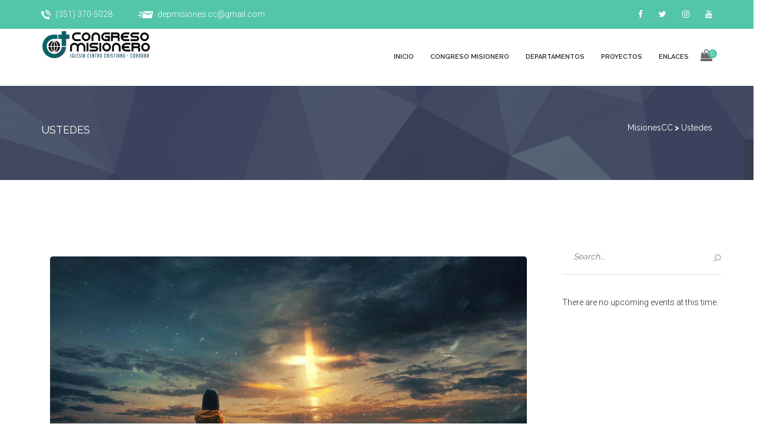

--- FILE ---
content_type: text/html; charset=UTF-8
request_url: http://www.misionescc.com.ar/tag/ustedes/
body_size: 12884
content:
<!DOCTYPE html>
<!--[if IE 7]>
<html class="ie ie7" lang="es">
<![endif]-->
<!--[if IE 8]>
<html class="ie ie8" lang="es">
<![endif]-->
<!--[if !(IE 7) | !(IE 8)  ]><!-->
<html lang="es">
<!--<![endif]-->
<head>
    <meta charset="UTF-8" />
    <meta http-equiv="X-UA-Compatible" content="IE=edge">
    <meta name="viewport" content="width=device-width, initial-scale=1">

	
<!-- Global site tag (gtag.js) - Google Analytics -->
<script async src="https://www.googletagmanager.com/gtag/js?id=UA-34381634-1"></script>
<script>
  window.dataLayer = window.dataLayer || [];
  function gtag(){dataLayer.push(arguments);}
  gtag('js', new Date());

  gtag('config', 'UA-34381634-1');
</script>

    <!--[if IE 8]>
    <link href="http://www.misionescc.com.ar/wp-content/themes/maniva-meetup/css/ie8.css" rel="stylesheet" type="text/css">
    <![endif]-->


    <!--[if  IE 9]>
    <link media="all" rel="stylesheet" type="text/css" href="http://www.misionescc.com.ar/wp-content/themes/maniva-meetup/css/ie9.css">
    <link media="all" rel="stylesheet" type="text/css" href="http://www.misionescc.com.ar/wp-content/themes/maniva-meetup/css/color.css">
    <![endif]-->

    <title>ustedes | MisionesCC</title>

<!-- All in One SEO Pack 3.2.10 por Michael Torbert de Semper Fi Web Design[1168,1201] -->
<script type="application/ld+json" class="aioseop-schema">{"@context":"https://schema.org","@graph":[{"@type":"Organization","@id":"http://www.misionescc.com.ar/#organization","url":"http://www.misionescc.com.ar/","name":"MisionesCC","sameAs":[]},{"@type":"WebSite","@id":"http://www.misionescc.com.ar/#website","url":"http://www.misionescc.com.ar/","name":"MisionesCC","publisher":{"@id":"http://www.misionescc.com.ar/#organization"},"potentialAction":{"@type":"SearchAction","target":"http://www.misionescc.com.ar/?s={search_term_string}","query-input":"required name=search_term_string"}},{"@type":"CollectionPage","@id":"http://www.misionescc.com.ar/tag/ustedes/#collectionpage","url":"http://www.misionescc.com.ar/tag/ustedes/","inLanguage":"es","name":"ustedes","isPartOf":{"@id":"http://www.misionescc.com.ar/#website"}}]}</script>
<link rel="canonical" href="http://www.misionescc.com.ar/tag/ustedes/" />
<!-- All in One SEO Pack -->
<link rel='dns-prefetch' href='//static.addtoany.com' />
<link rel='dns-prefetch' href='//fonts.googleapis.com' />
<link rel='dns-prefetch' href='//s.w.org' />
<link rel="alternate" type="application/rss+xml" title="MisionesCC &raquo; Feed" href="http://www.misionescc.com.ar/feed/" />
<link rel="alternate" type="application/rss+xml" title="MisionesCC &raquo; RSS de los comentarios" href="http://www.misionescc.com.ar/comments/feed/" />
<link rel="alternate" type="text/calendar" title="MisionesCC &raquo; iCal Feed" href="http://www.misionescc.com.ar/eventos/?ical=1" />
<link rel="alternate" type="application/rss+xml" title="MisionesCC &raquo; ustedes RSS de la etiqueta" href="http://www.misionescc.com.ar/tag/ustedes/feed/" />
		<script type="text/javascript">
			window._wpemojiSettings = {"baseUrl":"https:\/\/s.w.org\/images\/core\/emoji\/12.0.0-1\/72x72\/","ext":".png","svgUrl":"https:\/\/s.w.org\/images\/core\/emoji\/12.0.0-1\/svg\/","svgExt":".svg","source":{"concatemoji":"http:\/\/www.misionescc.com.ar\/wp-includes\/js\/wp-emoji-release.min.js?ver=5.2.21"}};
			!function(e,a,t){var n,r,o,i=a.createElement("canvas"),p=i.getContext&&i.getContext("2d");function s(e,t){var a=String.fromCharCode;p.clearRect(0,0,i.width,i.height),p.fillText(a.apply(this,e),0,0);e=i.toDataURL();return p.clearRect(0,0,i.width,i.height),p.fillText(a.apply(this,t),0,0),e===i.toDataURL()}function c(e){var t=a.createElement("script");t.src=e,t.defer=t.type="text/javascript",a.getElementsByTagName("head")[0].appendChild(t)}for(o=Array("flag","emoji"),t.supports={everything:!0,everythingExceptFlag:!0},r=0;r<o.length;r++)t.supports[o[r]]=function(e){if(!p||!p.fillText)return!1;switch(p.textBaseline="top",p.font="600 32px Arial",e){case"flag":return s([55356,56826,55356,56819],[55356,56826,8203,55356,56819])?!1:!s([55356,57332,56128,56423,56128,56418,56128,56421,56128,56430,56128,56423,56128,56447],[55356,57332,8203,56128,56423,8203,56128,56418,8203,56128,56421,8203,56128,56430,8203,56128,56423,8203,56128,56447]);case"emoji":return!s([55357,56424,55356,57342,8205,55358,56605,8205,55357,56424,55356,57340],[55357,56424,55356,57342,8203,55358,56605,8203,55357,56424,55356,57340])}return!1}(o[r]),t.supports.everything=t.supports.everything&&t.supports[o[r]],"flag"!==o[r]&&(t.supports.everythingExceptFlag=t.supports.everythingExceptFlag&&t.supports[o[r]]);t.supports.everythingExceptFlag=t.supports.everythingExceptFlag&&!t.supports.flag,t.DOMReady=!1,t.readyCallback=function(){t.DOMReady=!0},t.supports.everything||(n=function(){t.readyCallback()},a.addEventListener?(a.addEventListener("DOMContentLoaded",n,!1),e.addEventListener("load",n,!1)):(e.attachEvent("onload",n),a.attachEvent("onreadystatechange",function(){"complete"===a.readyState&&t.readyCallback()})),(n=t.source||{}).concatemoji?c(n.concatemoji):n.wpemoji&&n.twemoji&&(c(n.twemoji),c(n.wpemoji)))}(window,document,window._wpemojiSettings);
		</script>
		<style type="text/css">
img.wp-smiley,
img.emoji {
	display: inline !important;
	border: none !important;
	box-shadow: none !important;
	height: 1em !important;
	width: 1em !important;
	margin: 0 .07em !important;
	vertical-align: -0.1em !important;
	background: none !important;
	padding: 0 !important;
}
</style>
	<link rel='stylesheet' id='tz-flickr-css'  href='http://www.misionescc.com.ar/wp-content/plugins/tz-flickr-widget/css/widget.css?ver=0.7' type='text/css' media='screen' />
<link rel='stylesheet' id='tz-flickr-pretty-css'  href='http://www.misionescc.com.ar/wp-content/plugins/tz-flickr-widget/css/prettyPhoto.css?ver=0.7' type='text/css' media='screen' />
<link rel='stylesheet' id='tribe-common-skeleton-style-css'  href='http://www.misionescc.com.ar/wp-content/plugins/the-events-calendar/common/src/resources/css/common-skeleton.min.css?ver=4.11.5.1' type='text/css' media='all' />
<link rel='stylesheet' id='tribe-tooltip-css'  href='http://www.misionescc.com.ar/wp-content/plugins/the-events-calendar/common/src/resources/css/tooltip.min.css?ver=4.11.5.1' type='text/css' media='all' />
<link rel='stylesheet' id='wp-block-library-css'  href='http://www.misionescc.com.ar/wp-includes/css/dist/block-library/style.min.css?ver=5.2.21' type='text/css' media='all' />
<link rel='stylesheet' id='wc-block-style-css'  href='http://www.misionescc.com.ar/wp-content/plugins/woocommerce/packages/woocommerce-blocks/build/style.css?ver=2.3.0' type='text/css' media='all' />
<link rel='stylesheet' id='tc-front-css'  href='http://www.misionescc.com.ar/wp-content/plugins/tickera-event-ticketing-system/css/front.css?ver=3.4.9.4' type='text/css' media='all' />
<link rel='stylesheet' id='tc-elementor-sc-popup-css'  href='http://www.misionescc.com.ar/wp-content/plugins/tickera-event-ticketing-system/css/elementor-sc-popup.css?ver=3.4.9.4' type='text/css' media='all' />
<link rel='stylesheet' id='font-awesome-css'  href='http://www.misionescc.com.ar/wp-content/plugins/js_composer/assets/lib/bower/font-awesome/css/font-awesome.min.css?ver=5.5.5' type='text/css' media='all' />
<link rel='stylesheet' id='contact-form-7-css'  href='http://www.misionescc.com.ar/wp-content/plugins/contact-form-7/includes/css/styles.css?ver=5.1.7' type='text/css' media='all' />
<link rel='stylesheet' id='rs-plugin-settings-css'  href='http://www.misionescc.com.ar/wp-content/plugins/revslider/public/assets/css/settings.css?ver=5.4.8' type='text/css' media='all' />
<style id='rs-plugin-settings-inline-css' type='text/css'>
#rs-demo-id {}
</style>
<link rel='stylesheet' id='woocommerce-layout-css'  href='http://www.misionescc.com.ar/wp-content/plugins/woocommerce/assets/css/woocommerce-layout.css?ver=3.7.3' type='text/css' media='all' />
<link rel='stylesheet' id='woocommerce-smallscreen-css'  href='http://www.misionescc.com.ar/wp-content/plugins/woocommerce/assets/css/woocommerce-smallscreen.css?ver=3.7.3' type='text/css' media='only screen and (max-width: 768px)' />
<link rel='stylesheet' id='woocommerce-general-css'  href='http://www.misionescc.com.ar/wp-content/plugins/woocommerce/assets/css/woocommerce.css?ver=3.7.3' type='text/css' media='all' />
<style id='woocommerce-inline-inline-css' type='text/css'>
.woocommerce form .form-row .required { visibility: visible; }
</style>
<link rel='stylesheet' id='multi-color-sub-css'  href='http://www.misionescc.com.ar/wp-content/plugins/wp-multicolor-subscribe-widget/multicolor-subscribe-widget.css?ver=5.2.21' type='text/css' media='all' />
<link rel='stylesheet' id='wp-pagenavi-css'  href='http://www.misionescc.com.ar/wp-content/plugins/wp-pagenavi/pagenavi-css.css?ver=2.70' type='text/css' media='all' />
<link rel='stylesheet' id='maniva-meetup-slug-fonts-css'  href='https://fonts.googleapis.com/css?family=Raleway%3A400%2C100%2C200%2C300%2C500%2C700%2C600%2C800%7CRoboto%3A700%2C500%2C400%2C300%2C100%7CRoboto+Slab%3A300%7CRoboto+Condensed%3A400%2C300%7CLato%3A400%2C400italic%7CCreteRound%3A400italic&#038;subset=latin%2Clatin-ext' type='text/css' media='all' />
<link rel='stylesheet' id='bootstrap-css'  href='http://www.misionescc.com.ar/wp-content/themes/maniva-meetup/css/default/bootstrap.min.css?ver=5.2.21' type='text/css' media='all' />
<link rel='stylesheet' id='linea-arrows-css'  href='http://www.misionescc.com.ar/wp-content/themes/maniva-meetup/fonts/linea-arrows/styles.css?ver=5.2.21' type='text/css' media='all' />
<link rel='stylesheet' id='font-awesome-meetup-css'  href='http://www.misionescc.com.ar/wp-content/themes/maniva-meetup/fonts/font-awesome/css/font-awesome.min.css?ver=5.2.21' type='text/css' media='all' />
<link rel='stylesheet' id='owl.carousel.min-css'  href='http://www.misionescc.com.ar/wp-content/themes/maniva-meetup/css/lib/owl.carousel.min.css?ver=5.2.21' type='text/css' media='all' />
<link rel='stylesheet' id='owl.theme.default.min-css'  href='http://www.misionescc.com.ar/wp-content/themes/maniva-meetup/css/lib/owl.theme.default.min.css?ver=5.2.21' type='text/css' media='all' />
<link rel='stylesheet' id='animate-css'  href='http://www.misionescc.com.ar/wp-content/themes/maniva-meetup/css/lib/animate.min.css?ver=5.2.21' type='text/css' media='all' />
<link rel='stylesheet' id='jpreloader-css'  href='http://www.misionescc.com.ar/wp-content/themes/maniva-meetup/css/lib/jpreloader.css?ver=5.2.21' type='text/css' media='all' />
<link rel='stylesheet' id='prettyPhoto.min-css'  href='http://www.misionescc.com.ar/wp-content/themes/maniva-meetup/css/prettyPhoto.min.css?ver=5.2.21' type='text/css' media='all' />
<link rel='stylesheet' id='style-css'  href='http://www.misionescc.com.ar/wp-content/themes/maniva-meetup/style.css?ver=5.2.21' type='text/css' media='all' />
<link rel='stylesheet' id='style-color-green-css'  href='http://www.misionescc.com.ar/wp-content/themes/maniva-meetup/css/color-default/green.css?ver=5.2.21' type='text/css' media='all' />
<link rel='stylesheet' id='addtoany-css'  href='http://www.misionescc.com.ar/wp-content/plugins/add-to-any/addtoany.min.css?ver=1.16' type='text/css' media='all' />
<script type='text/javascript' src='http://www.misionescc.com.ar/wp-includes/js/jquery/jquery.js?ver=1.12.4-wp'></script>
<script type='text/javascript' src='http://www.misionescc.com.ar/wp-includes/js/jquery/jquery-migrate.min.js?ver=1.4.1'></script>
<script type='text/javascript' src='http://www.misionescc.com.ar/wp-content/plugins/tickera-event-ticketing-system/js/custom.js?ver=3.4.9.4'></script>
<script type='text/javascript'>
/* <![CDATA[ */
var tc_ajax = {"ajaxUrl":"http:\/\/www.misionescc.com.ar\/wp-admin\/admin-ajax.php","empty_cart_message":"Are you sure you want to remove all tickets from your cart?","success_message":"Ticket Added!","imgUrl":"http:\/\/www.misionescc.com.ar\/wp-content\/plugins\/tickera-event-ticketing-system\/images\/ajax-loader.gif","addingMsg":"Adding ticket to cart...","outMsg":"In Your Cart","cart_url":"http:\/\/www.misionescc.com.ar\/tickets-cart\/","update_cart_message":"Please update your cart before to proceed.","empty_cart_confirmation":"Please confirm to remove all of the items from your cart.","tc_provide_your_details":"In order to continue you need to agree to provide your details.","tc_gateway_collection_data":"","tc_error_message":"Only customers aged 16 or older are permitted for purchase on this website","tc_show_age_check":"no","tc_field_error":"This field is required *","alphanumeric_characters_only":"Please use alphanumeric characters only."};
/* ]]> */
</script>
<script type='text/javascript' src='http://www.misionescc.com.ar/wp-content/plugins/tickera-event-ticketing-system/js/cart.js?ver=3.4.9.4'></script>
<script type='text/javascript' src='http://www.misionescc.com.ar/wp-content/plugins/tickera-event-ticketing-system/js/jquery.validate.min.js?ver=3.4.9.4'></script>
<script type='text/javascript'>
window.a2a_config=window.a2a_config||{};a2a_config.callbacks=[];a2a_config.overlays=[];a2a_config.templates={};a2a_localize = {
	Share: "Compartir",
	Save: "Guardar",
	Subscribe: "Suscribir",
	Email: "Correo electrónico",
	Bookmark: "Marcador",
	ShowAll: "Mostrar todo",
	ShowLess: "Mostrar menos",
	FindServices: "Encontrar servicio(s)",
	FindAnyServiceToAddTo: "Encuentra al instante cualquier servicio para añadir a",
	PoweredBy: "Funciona con",
	ShareViaEmail: "Compartir por correo electrónico",
	SubscribeViaEmail: "Suscribirse a través de correo electrónico",
	BookmarkInYourBrowser: "Añadir a marcadores de tu navegador",
	BookmarkInstructions: "Presiona «Ctrl+D» o «\u2318+D» para añadir esta página a marcadores",
	AddToYourFavorites: "Añadir a tus favoritos",
	SendFromWebOrProgram: "Enviar desde cualquier dirección o programa de correo electrónico ",
	EmailProgram: "Programa de correo electrónico",
	More: "Más&#8230;",
	ThanksForSharing: "¡Gracias por compartir!",
	ThanksForFollowing: "¡Gracias por seguirnos!"
};
</script>
<script type='text/javascript' async src='https://static.addtoany.com/menu/page.js'></script>
<script type='text/javascript' async src='http://www.misionescc.com.ar/wp-content/plugins/add-to-any/addtoany.min.js?ver=1.1'></script>
<script type='text/javascript' src='http://www.misionescc.com.ar/wp-content/plugins/revslider/public/assets/js/jquery.themepunch.tools.min.js?ver=5.4.8'></script>
<script type='text/javascript' src='http://www.misionescc.com.ar/wp-content/plugins/revslider/public/assets/js/jquery.themepunch.revolution.min.js?ver=5.4.8'></script>
<script type='text/javascript' src='http://www.misionescc.com.ar/wp-content/plugins/woocommerce/assets/js/jquery-blockui/jquery.blockUI.min.js?ver=2.70'></script>
<script type='text/javascript'>
/* <![CDATA[ */
var wc_add_to_cart_params = {"ajax_url":"\/wp-admin\/admin-ajax.php","wc_ajax_url":"\/?wc-ajax=%%endpoint%%","i18n_view_cart":"Ver carrito","cart_url":"http:\/\/www.misionescc.com.ar\/carrito\/","is_cart":"","cart_redirect_after_add":"no"};
/* ]]> */
</script>
<script type='text/javascript' src='http://www.misionescc.com.ar/wp-content/plugins/woocommerce/assets/js/frontend/add-to-cart.min.js?ver=3.7.3'></script>
<script type='text/javascript' src='http://www.misionescc.com.ar/wp-content/plugins/js_composer/assets/js/vendors/woocommerce-add-to-cart.js?ver=5.5.5'></script>
<link rel='https://api.w.org/' href='http://www.misionescc.com.ar/wp-json/' />
<link rel="EditURI" type="application/rsd+xml" title="RSD" href="http://www.misionescc.com.ar/xmlrpc.php?rsd" />
<link rel="wlwmanifest" type="application/wlwmanifest+xml" href="http://www.misionescc.com.ar/wp-includes/wlwmanifest.xml" /> 
<meta name="generator" content="WordPress 5.2.21" />
<meta name="generator" content="WooCommerce 3.7.3" />
    <script type="text/javascript">
        var imgpluspath = "http://www.misionescc.com.ar/wp-content/plugins/tz-plus-gallery-pro/";
    </script>
<meta name="tec-api-version" content="v1"><meta name="tec-api-origin" content="http://www.misionescc.com.ar"><link rel="https://theeventscalendar.com/" href="http://www.misionescc.com.ar/wp-json/tribe/events/v1/events/?tags=ustedes" />                <style type="text/css">

                    
                    
                    /* Start Background Header */
                                        /* End Background Header */

                    /* color footer */
                    
                    
                    /*social color*/
                    .tzsocialfont{
                        color: #a6a6a6 !important;
                    }
                    body#bd {background: #ffffff !important;}.vc_custom_1467965477279{padding-bottom: 35px !important;}
.tzTwitter-item span.tz_tweet_meetup_name{color: #333 !important; font-weight: bold;}
.twitter-link{color: #ea2dad !important;}

.tzTwitter-slider.owl-theme .owl-dots .owl-dot.active span{color: #fafafa !important;}
.tzTwitter-slider.owl-theme .owl-dots .owl-dot.active span{background: #fafafa !important;}
.tzTwitter-slider.owl-theme .owl-dots .owl-dot span{border: 2px solid #fafafa !important;}
.tz-headerHome a.tz_logo{padding: 2px 40px 35px 0 !important;}
.tz-headerHome-scroll .tz-header-content{background:#ffffff;}
.tz-homeType1.tz-headerHome-scroll nav ul.tz-nav li a, .tz-homeType1.tz-headerHome-scroll button.tz-search i.fa {color:#333333 !important;}
.tz-homeType1.tz-headerHome-scroll nav ul.tz-nav .menu-item-type-post_type:hover {background: #53c5a9;}


.vc_column-inner, .vc_custom_1449740405677 {padding-top: 1px !important;}

.tz_recent_blog_meetup .tz_meetup_btn_post {margin-top: 50px;}                </style>

            
        <script type="text/javascript">
    var themeprefix = 'maniva-meetup';
</script>
	<noscript><style>.woocommerce-product-gallery{ opacity: 1 !important; }</style></noscript>
	<meta name="generator" content="Powered by WPBakery Page Builder - drag and drop page builder for WordPress."/>
<!--[if lte IE 9]><link rel="stylesheet" type="text/css" href="http://www.misionescc.com.ar/wp-content/plugins/js_composer/assets/css/vc_lte_ie9.min.css" media="screen"><![endif]--><meta name="generator" content="Powered by Slider Revolution 5.4.8 - responsive, Mobile-Friendly Slider Plugin for WordPress with comfortable drag and drop interface." />
<link rel="icon" href="http://www.misionescc.com.ar/wp-content/uploads/2024/08/cropped-LOGO-CM2024-32x32.png" sizes="32x32" />
<link rel="icon" href="http://www.misionescc.com.ar/wp-content/uploads/2024/08/cropped-LOGO-CM2024-192x192.png" sizes="192x192" />
<link rel="apple-touch-icon-precomposed" href="http://www.misionescc.com.ar/wp-content/uploads/2024/08/cropped-LOGO-CM2024-180x180.png" />
<meta name="msapplication-TileImage" content="http://www.misionescc.com.ar/wp-content/uploads/2024/08/cropped-LOGO-CM2024-270x270.png" />
<script type="text/javascript">function setREVStartSize(e){									
						try{ e.c=jQuery(e.c);var i=jQuery(window).width(),t=9999,r=0,n=0,l=0,f=0,s=0,h=0;
							if(e.responsiveLevels&&(jQuery.each(e.responsiveLevels,function(e,f){f>i&&(t=r=f,l=e),i>f&&f>r&&(r=f,n=e)}),t>r&&(l=n)),f=e.gridheight[l]||e.gridheight[0]||e.gridheight,s=e.gridwidth[l]||e.gridwidth[0]||e.gridwidth,h=i/s,h=h>1?1:h,f=Math.round(h*f),"fullscreen"==e.sliderLayout){var u=(e.c.width(),jQuery(window).height());if(void 0!=e.fullScreenOffsetContainer){var c=e.fullScreenOffsetContainer.split(",");if (c) jQuery.each(c,function(e,i){u=jQuery(i).length>0?u-jQuery(i).outerHeight(!0):u}),e.fullScreenOffset.split("%").length>1&&void 0!=e.fullScreenOffset&&e.fullScreenOffset.length>0?u-=jQuery(window).height()*parseInt(e.fullScreenOffset,0)/100:void 0!=e.fullScreenOffset&&e.fullScreenOffset.length>0&&(u-=parseInt(e.fullScreenOffset,0))}f=u}else void 0!=e.minHeight&&f<e.minHeight&&(f=e.minHeight);e.c.closest(".rev_slider_wrapper").css({height:f})					
						}catch(d){console.log("Failure at Presize of Slider:"+d)}						
					};</script>
			<!-- Easy Columns 2.1.1 by Pat Friedl http://www.patrickfriedl.com -->
			<link rel="stylesheet" href="http://www.misionescc.com.ar/wp-content/plugins/easy-columns/css/easy-columns.css" type="text/css" media="screen, projection" />
			<noscript><style type="text/css"> .wpb_animate_when_almost_visible { opacity: 1; }</style></noscript></head>
<body id="bd" class="archive tag tag-ustedes tag-57 theme-maniva-meetup woocommerce-no-js tribe-no-js wpb-js-composer js-comp-ver-5.5.5 vc_responsive">
<div id="tzwrapper">
    <!--Include Loading Template-->
        <!--End Loading Template-->

    
<header class="tz-headerHome tz-homeTypeRelative tz-homeType1 tz-homeType3 tz-homeTypeRelative ">
    <div id="Tz-provokeMe">

        
            <div class="tz_meetup_header_option">
                <div class="container">
                    <div class="row">

                        
                        <div class="col-lg-6 col-md-6 col-sm-12 col-xs-12">
                            <div class="tz_meetup_header_option_phone">
                                <span>
                                    <img src="http://www.misionescc.com.ar/wp-content/themes/maniva-meetup/images/phone.png" alt="phone">
                                    (351) 370-5028                                </span>
                                <span>
                                    <img src="http://www.misionescc.com.ar/wp-content/themes/maniva-meetup/images/email_meetup.png" alt="email">
                                    <a href="mailto:">
                                        depmisiones.cc@gmail.com                                    </a>
                                </span>
                            </div>
                        </div>

                        
                        
                        <div class="col-lg-6 col-md-6 col-sm-12 col-xs-12">
                            <div class="tz-headerRight">
                                
                                    <ul class="tz_list_social_header_3">
                                        
                <li>
                    <a target="_blank" href="https://www.facebook.com/depmisiones.cc"><i class="fa fa-facebook"></i></a>
                </li>

                
                <li>
                    <a target="_blank" href="https://twitter.com/CongrMisionero"><i class="fa fa-twitter"></i></a>
                </li>

                
                <li>
                    <a target="_blank" href="https://www.instagram.com/deptomisionescc"><i class="fa fa-instagram"></i></a>
                </li>

                
                <li>
                    <a target="_blank" href="https://www.youtube.com/user/CentroCristianoOk/"><i class="fa fa-youtube"></i></a>
                </li>

                
                                        
                                    </ul>

                                
                            </div>
                        </div>

                        
                    </div>
                </div>
            </div>

        
        <div class="tz-header-content tz-page-header-content">
            <div class="container">
                <div class="tzHeaderContainer">
                    <a class="pull-left tz_logo" href="http://www.misionescc.com.ar/" title="MisionesCC">

                        <img class="logo_lager" src="http://www.misionescc.com.ar/wp-content/uploads/2024/08/LOGO-CM2024-low-1-e1725046420389.png" alt="MisionesCC" />
                    </a>

                    <div class="tzHeaderMenu_nav">
                        <button type="button" class="navbar-toggle collapsed" data-toggle="collapse" data-target="#tz-navbar-collapse">
                            <i class="fa fa-bars"></i>
                        </button>

                        
                            <div class="tz_shop_cart_icon pull-right">
                                <div class="tz_shop_quick_cart_view">

                                    

            <a class="tz-shop-cart cart-customlocation" href="http://www.misionescc.com.ar/carrito/" title="View your shopping cart">
                <i class="fa fa-shopping-bag"></i>
                <span>
                    0                </span>
            </a>

<div class="widget woocommerce widget_shopping_cart"><h2 class="widgettitle">Carrito</h2><div class="widget_shopping_cart_content"></div></div>
                                </div>
                            </div>

                        
                        
                        <nav class="pull-right">

                            <ul id="tz-navbar-collapse" class="nav navbar-nav collapse navbar-collapse pull-left tz-nav themeple_megemenu"><li class="menu-item menu-item-type-custom menu-item-object-custom menu-item-home menu-item-has-children"><a href="http://www.misionescc.com.ar/">Inicio</a>


<ul class="sub-menu non_mega_menu">
	<li class="menu-item menu-item-type-post_type menu-item-object-page"><a href="http://www.misionescc.com.ar/homeall/">Home</a></li>
</ul>
</li>
<li class="menu-item menu-item-type-custom menu-item-object-custom menu-item-has-children"><a href="#">Congreso Misionero</a>


<ul class="sub-menu non_mega_menu">
	<li class="menu-item menu-item-type-custom menu-item-object-custom"><a href="http://www.misionescc.com">CM 2024</a></li>
	<li class="menu-item menu-item-type-custom menu-item-object-custom"><a href="http://www.misionescc.com">CM KIDS</a></li>
</ul>
</li>
<li class="menu-item menu-item-type-custom menu-item-object-custom menu-item-has-children"><a href="#">Departamentos</a>


<ul class="sub-menu non_mega_menu">
	<li class="menu-item menu-item-type-post_type menu-item-object-page"><a href="http://www.misionescc.com.ar/misioneros-en-el-camino/">Misioneros en el Camino</a></li>
	<li class="menu-item menu-item-type-post_type menu-item-object-page"><a href="http://www.misionescc.com.ar/gpm/">GPM</a></li>
	<li class="menu-item menu-item-type-post_type menu-item-object-page"><a href="http://www.misionescc.com.ar/gimi/">GIMI</a></li>
</ul>
</li>
<li class="menu-item menu-item-type-custom menu-item-object-custom menu-item-has-children"><a href="#">Proyectos</a>


<ul class="sub-menu non_mega_menu">
	<li class="menu-item menu-item-type-post_type menu-item-object-page"><a href="http://www.misionescc.com.ar/adopte-una-etnia-bishnoi/">Adopte una Etnia – BISHNOI</a></li>
</ul>
</li>
<li class="menu-item menu-item-type-post_type menu-item-object-page menu-item-has-children"><a href="http://www.misionescc.com.ar/enlaces/">Enlaces</a>


<ul class="sub-menu non_mega_menu">
	<li class="menu-item menu-item-type-post_type menu-item-object-page"><a href="http://www.misionescc.com.ar/recursos/">Recursos</a></li>
</ul>
</li>
</ul>
                        </nav>
                    </div>

                    
                </div>
            </div>
        </div>

    </div><!--end class container-->
</header>


<section class="tz-sectionBreadcrumb">
    <div class="container">
        <div class="row">
            <div class="col-lg-6 col-md-6 col-sm-12 col-xs-12">
                <div class="tz_breadcrumb_single_cat_title">
                    <h4>
                        ustedes                    </h4>
                </div>
            </div>
            <div class="col-lg-6 col-md-6 col-sm-12 col-xs-12">
                <div class="tz-breadcrumb">
                    <h4>
                        <!-- Breadcrumb NavXT 7.1.0 -->
<span property="itemListElement" typeof="ListItem"><a property="item" typeof="WebPage" title="Ir a MisionesCC." href="http://www.misionescc.com.ar" class="home" ><span property="name">MisionesCC</span></a><meta property="position" content="1"></span> &gt; <span property="itemListElement" typeof="ListItem"><span property="name" class="archive taxonomy post_tag current-item">ustedes</span><meta property="url" content="http://www.misionescc.com.ar/tag/ustedes/"><meta property="position" content="2"></span>                    </h4>
                </div>
            </div>
        </div>
    </div><!--end class container-->
</section><!--end class tzbreadcrumb-->

<section class="container tz-blogDefault">
    <div class="row">
        <div class="col-md-9">

            <div class="tz-blogContainer">
    
        <div id="post-2500" class="tz-blogItem">
            <div class="tz-blogContent">
                <div class="tz-blogBox ">

                    
                        <div class="tz-BlogImage">

                            
                                <img width="1024" height="620" src="http://www.misionescc.com.ar/wp-content/uploads/2019/10/the_rain_will_not_last_forever_by_kevron2001_dcrdf6j-fullview.jpg" class="attachment-full size-full wp-post-image" alt="" srcset="http://www.misionescc.com.ar/wp-content/uploads/2019/10/the_rain_will_not_last_forever_by_kevron2001_dcrdf6j-fullview.jpg 1024w, http://www.misionescc.com.ar/wp-content/uploads/2019/10/the_rain_will_not_last_forever_by_kevron2001_dcrdf6j-fullview-300x182.jpg 300w, http://www.misionescc.com.ar/wp-content/uploads/2019/10/the_rain_will_not_last_forever_by_kevron2001_dcrdf6j-fullview-768x465.jpg 768w, http://www.misionescc.com.ar/wp-content/uploads/2019/10/the_rain_will_not_last_forever_by_kevron2001_dcrdf6j-fullview-600x363.jpg 600w" sizes="(max-width: 1024px) 100vw, 1024px" />
                            
                            <div class="tz-ImageOverlay"></div>

                            
                                <a class="tz-ViewImage" href="http://www.misionescc.com.ar/wp-content/uploads/2019/10/the_rain_will_not_last_forever_by_kevron2001_dcrdf6j-fullview.jpg" data-rel="prettyPhoto[worksGallery]">
                                    <i class="fa fa fa-search"></i>
                                </a>

                            
                            <a class="tz-ViewDetail" href="http://www.misionescc.com.ar/como-el-padre-me-envio-a-mi-asi-yo-los-envio-a-ustedes-jn-2021/">
                                <i class="fa fa-link"></i>
                            </a>

                        </div>

                    

                    
                        <div class="tz_blog_box_content">

                            <h4 class="title">
                                <a href="http://www.misionescc.com.ar/como-el-padre-me-envio-a-mi-asi-yo-los-envio-a-ustedes-jn-2021/">
                                    «Como el Padre me envió a mí, así yo los envío a ustedes” Jn. 20:21                                </a>
                            </h4>

                            <span class="tzinfomation">

                                 <small class="tzinfomation_time">

                                     16 octubre, 2019
                                 </small>

                                <a href="http://www.misionescc.com.ar/author/josafat/">
                                    <i>|</i>by Josafat                                </a>

                                <small>

                                    <i>|</i>

                                    <a href="http://www.misionescc.com.ar/como-el-padre-me-envio-a-mi-asi-yo-los-envio-a-ustedes-jn-2021/#respond">0 Comments</a>
                                </small>

                                
                                    <span class="tzcategory">
                                        <i>|</i>
                                        <a href="http://www.misionescc.com.ar/reflexiones/" rel="category tag">Reflexiones</a>                                    </span>

                                
                                
                                    <span class="tztag">
                                        <i>|</i>
                                        <a href="http://www.misionescc.com.ar/tag/carlos-scott/" rel="tag">Carlos Scott</a>, <a href="http://www.misionescc.com.ar/tag/envio/" rel="tag">envió</a>, <a href="http://www.misionescc.com.ar/tag/padre/" rel="tag">Padre</a>, <a href="http://www.misionescc.com.ar/tag/ustedes/" rel="tag">ustedes</a>                                    </span>

                                
                            </span>

                            <p>Al hablar de misión transcultural estamos hablando de un mensaje integral de salvación que no conoce fronteras de ningún orden y esta dirigido a todo ser humano considerando la totalidad de su persona.</p>
<div class="addtoany_share_save_container addtoany_content addtoany_content_bottom"><div class="a2a_kit a2a_kit_size_32 addtoany_list" data-a2a-url="http://www.misionescc.com.ar/como-el-padre-me-envio-a-mi-asi-yo-los-envio-a-ustedes-jn-2021/" data-a2a-title="«Como el Padre me envió a mí, así yo los envío a ustedes” Jn. 20:21"><a class="a2a_button_facebook" href="https://www.addtoany.com/add_to/facebook?linkurl=http%3A%2F%2Fwww.misionescc.com.ar%2Fcomo-el-padre-me-envio-a-mi-asi-yo-los-envio-a-ustedes-jn-2021%2F&amp;linkname=%C2%ABComo%20el%20Padre%20me%20envi%C3%B3%20a%20m%C3%AD%2C%20as%C3%AD%20yo%20los%20env%C3%ADo%20a%20ustedes%E2%80%9D%20Jn.%2020%3A21" title="Facebook" rel="nofollow noopener" target="_blank"></a><a class="a2a_button_twitter" href="https://www.addtoany.com/add_to/twitter?linkurl=http%3A%2F%2Fwww.misionescc.com.ar%2Fcomo-el-padre-me-envio-a-mi-asi-yo-los-envio-a-ustedes-jn-2021%2F&amp;linkname=%C2%ABComo%20el%20Padre%20me%20envi%C3%B3%20a%20m%C3%AD%2C%20as%C3%AD%20yo%20los%20env%C3%ADo%20a%20ustedes%E2%80%9D%20Jn.%2020%3A21" title="Twitter" rel="nofollow noopener" target="_blank"></a><a class="a2a_button_email" href="https://www.addtoany.com/add_to/email?linkurl=http%3A%2F%2Fwww.misionescc.com.ar%2Fcomo-el-padre-me-envio-a-mi-asi-yo-los-envio-a-ustedes-jn-2021%2F&amp;linkname=%C2%ABComo%20el%20Padre%20me%20envi%C3%B3%20a%20m%C3%AD%2C%20as%C3%AD%20yo%20los%20env%C3%ADo%20a%20ustedes%E2%80%9D%20Jn.%2020%3A21" title="Email" rel="nofollow noopener" target="_blank"></a><a class="a2a_dd addtoany_share_save addtoany_share" href="https://www.addtoany.com/share"></a></div></div>
                            <a href="http://www.misionescc.com.ar/como-el-padre-me-envio-a-mi-asi-yo-los-envio-a-ustedes-jn-2021/" class="tzreadmore">
                                <span>
                                    KEEP READING                                    <i class="fa fa-long-arrow-right"></i>
                                </span>
                            </a>

                        </div>

                    
                </div>
            </div>
        </div>

    
</div>


        </div>

        <div class="col-md-3 tz-sidebar">
   <aside id="search-2" class="widget_search widget">    <form method="get" class="searchform" action="http://www.misionescc.com.ar/">
        <label class="icon-search tziconsearch">&nbsp;</label>
        <label class="assistive-text assistive-tzsearch tzsearchlabel">Search</label>
        <input type="text" class="field Tzsearchform inputbox search-query Tzsearchform" name="s" placeholder="Search..." />
        <input type="submit" class="submit searchsubmit Tzsearchsubmit" name="submit" value="Search" />
        <i class="fa fa-search tz-icon-form-search"></i>
        <i class="fa fa-times tz-form-close"></i>
    </form>
</aside><h3 class="module-title"><span> </span></h3>            <span class='tc_empty_upcoming_events'>There are no upcoming events at this time.</span>
                    <div class='tc-clearfix'></div>
        <aside id="custom_html-2" class="widget_text widget_custom_html widget"><div class="textwidget custom-html-widget"><iframe style="border: none; overflow: hidden; width: 305px; margin: 0; height: 215px;" src="//www.facebook.com/plugins/likebox.php?href=http%3A%2F%2Fwww.facebook.com%2Fdepmisiones.cc&amp;width=305&amp;height=340&amp;colorscheme=light&amp;show_faces=true&amp;border_color&amp;stream=false&amp;header=false&amp;appId=246276025491505" width="300" height="150" frameborder="0" scrolling="no"></iframe></div></aside><aside id="contact_info-2" class="widget_contact_info widget"><h3 class="module-title"><span>Información de Contacto</span></h3>          <ul class="tzcontact-info">
                        <li>
                <i class="fa fa-map-marker"></i>
                <span> Bv. San Juan 1296 - Córdoba</span>
                <div class="clearfix"></div>
            </li>
                                    <li>
                <i class="fa fa-phone"></i>
                                    <span>+54 0351 4252411</span>
                
                                <div class="clearfix"></div>
            </li>
                                        <li>
                    <i class="fa fa-envelope-o"></i>
                    <a href="mailto:depmisiones.cc@gmail.com">
                        <span>depmisiones.cc@gmail.com</span>
                    </a>
                    <div class="clearfix"></div>
                </li>
                                    </ul>
      </aside><aside id="tzflickr-1" class="widget_flickr widget"><h3 class="module-title"><span>Flickr Photos</span></h3>
        <div class="tz-flickr">
          <ul class="flickr pretty_flickr pretty_flickr123"></ul>
        </div>

        </aside>        <script type="text/javascript">
            jQuery(document).ready(function(){
                jQuery('.pretty_flickr123').jflickrfeed({
                    limit: 9,
                    qstrings: {
                        id: '36587311@N08'
                    },
                    itemTemplate: '<li>'+
                    '<a target="" rel="prettyPhoto_flickr[pp_gal]"' +
                    'href="/{image}}" title="/{title}}">' +
                    '<img src="/{image_s}}" alt="/{title}}" />' +
                    '</a>' +
                    '</li>'
                },function(data) {
                    jQuery(".flickr a[rel^='prettyPhoto']").prettyPhoto();
                });
            });
        </script>
        <aside id="media_video-2" class="widget_media_video widget"><div style="width:100%;" class="wp-video"><!--[if lt IE 9]><script>document.createElement('video');</script><![endif]-->
<video class="wp-video-shortcode" id="video-2500-1" preload="metadata" controls="controls"><source type="video/youtube" src="https://youtu.be/A3RtEkrfz1c?_=1" /><a href="https://youtu.be/A3RtEkrfz1c">https://youtu.be/A3RtEkrfz1c</a></video></div></aside></div>
    </div>
</section>



<footer class="tz-footer tz-footer-type1">

    
        <div class="tz-backtotop effect_enabled position_right">
            <img src="http://www.misionescc.com.ar/wp-content/uploads/2019/10/back_top_meetup.png" alt="MisionesCC" />        </div>

    
    
    <div class="tzcopyright">

        <div class="tz_footer_social_network">
            <ul>
                
                <li>
                    <a target="_blank" href="https://www.facebook.com/depmisiones.cc"><i class="fa fa-facebook"></i></a>
                </li>

                
                <li>
                    <a target="_blank" href="https://twitter.com/CongrMisionero"><i class="fa fa-twitter"></i></a>
                </li>

                
                <li>
                    <a target="_blank" href="https://www.instagram.com/deptomisionescc"><i class="fa fa-instagram"></i></a>
                </li>

                
                <li>
                    <a target="_blank" href="https://www.youtube.com/user/CentroCristianoOk/"><i class="fa fa-youtube"></i></a>
                </li>

                            </ul>
        </div>

        <p>Copyright © 2024 Depto Misiones CC  Todos los derechos reservados</p>
    </div>

</footer>
</div>

		<script>
		( function ( body ) {
			'use strict';
			body.className = body.className.replace( /\btribe-no-js\b/, 'tribe-js' );
		} )( document.body );
		</script>
		<script> /* <![CDATA[ */var tribe_l10n_datatables = {"aria":{"sort_ascending":": activar para ordenar columna de forma ascendente","sort_descending":": activar para ordenar columna de forma descendente"},"length_menu":"Mostrar entradas de _MENU_","empty_table":"No hay datos disponibles en la tabla","info":"Mostrando _START_ a _END_ de _TOTAL_ entradas","info_empty":"Mostrando 0 a 0 de 0 entradas","info_filtered":"(filtrado de un total de _MAX_ entradas)","zero_records":"No se encontraron registros coincidentes","search":"Buscar:","all_selected_text":"Se han seleccionado todos los elementos de esta p\u00e1gina ","select_all_link":"Seleccionar todas las p\u00e1ginas","clear_selection":"Borrar selecci\u00f3n.","pagination":{"all":"Todo","next":"Siguiente","previous":"Anterior"},"select":{"rows":{"0":"","_":": seleccion\u00f3 %d filas","1":": seleccion\u00f3 1 fila"}},"datepicker":{"dayNames":["domingo","lunes","martes","mi\u00e9rcoles","jueves","viernes","s\u00e1bado"],"dayNamesShort":["dom","lun","mar","mi\u00e9","jue","vie","s\u00e1b"],"dayNamesMin":["D","L","M","X","J","V","S"],"monthNames":["enero","febrero","marzo","abril","mayo","junio","julio","agosto","septiembre","octubre","noviembre","diciembre"],"monthNamesShort":["enero","febrero","marzo","abril","mayo","junio","julio","agosto","septiembre","octubre","noviembre","diciembre"],"monthNamesMin":["Ene","Feb","Mar","Abr","May","Jun","Jul","Ago","Sep","Oct","Nov","Dic"],"nextText":"Siguiente","prevText":"Anterior","currentText":"Hoy","closeText":"Hecho","today":"Hoy","clear":"Limpiar"}};/* ]]> */ </script>	<script type="text/javascript">
		var c = document.body.className;
		c = c.replace(/woocommerce-no-js/, 'woocommerce-js');
		document.body.className = c;
	</script>
			<script type="text/javascript">
			var wc_product_block_data = JSON.parse( decodeURIComponent( '%7B%22min_columns%22%3A1%2C%22max_columns%22%3A6%2C%22default_columns%22%3A3%2C%22min_rows%22%3A1%2C%22max_rows%22%3A6%2C%22default_rows%22%3A1%2C%22thumbnail_size%22%3A300%2C%22placeholderImgSrc%22%3A%22http%3A%5C%2F%5C%2Fwww.misionescc.com.ar%5C%2Fwp-content%5C%2Fuploads%5C%2Fwoocommerce-placeholder-300x300.png%22%2C%22min_height%22%3A500%2C%22default_height%22%3A500%2C%22isLargeCatalog%22%3Afalse%2C%22limitTags%22%3Afalse%2C%22hasTags%22%3Afalse%2C%22productCategories%22%3A%5B%7B%22term_id%22%3A16%2C%22name%22%3A%22Sin%20categorizar%22%2C%22slug%22%3A%22sin-categorizar%22%2C%22term_group%22%3A0%2C%22term_taxonomy_id%22%3A16%2C%22taxonomy%22%3A%22product_cat%22%2C%22description%22%3A%22%22%2C%22parent%22%3A0%2C%22count%22%3A0%2C%22filter%22%3A%22raw%22%2C%22link%22%3A%22http%3A%5C%2F%5C%2Fwww.misionescc.com.ar%5C%2Fcategoria-producto%5C%2Fsin-categorizar%5C%2F%22%7D%2C%7B%22term_id%22%3A29%2C%22name%22%3A%22Men%27s%20Basic%20T-Shirt%22%2C%22slug%22%3A%22mens-basic-t-shirt%22%2C%22term_group%22%3A0%2C%22term_taxonomy_id%22%3A29%2C%22taxonomy%22%3A%22product_cat%22%2C%22description%22%3A%22%22%2C%22parent%22%3A0%2C%22count%22%3A4%2C%22filter%22%3A%22raw%22%2C%22link%22%3A%22http%3A%5C%2F%5C%2Fwww.misionescc.com.ar%5C%2Fcategoria-producto%5C%2Fmens-basic-t-shirt%5C%2F%22%7D%2C%7B%22term_id%22%3A28%2C%22name%22%3A%22Uncategorized%22%2C%22slug%22%3A%22uncategorized%22%2C%22term_group%22%3A0%2C%22term_taxonomy_id%22%3A28%2C%22taxonomy%22%3A%22product_cat%22%2C%22description%22%3A%22%22%2C%22parent%22%3A0%2C%22count%22%3A0%2C%22filter%22%3A%22raw%22%2C%22link%22%3A%22http%3A%5C%2F%5C%2Fwww.misionescc.com.ar%5C%2Fcategoria-producto%5C%2Funcategorized%5C%2F%22%7D%2C%7B%22term_id%22%3A30%2C%22name%22%3A%22Women%27s%20Basic%20T-shirt%22%2C%22slug%22%3A%22womens-basic-t-shirt%22%2C%22term_group%22%3A0%2C%22term_taxonomy_id%22%3A30%2C%22taxonomy%22%3A%22product_cat%22%2C%22description%22%3A%22%22%2C%22parent%22%3A0%2C%22count%22%3A4%2C%22filter%22%3A%22raw%22%2C%22link%22%3A%22http%3A%5C%2F%5C%2Fwww.misionescc.com.ar%5C%2Fcategoria-producto%5C%2Fwomens-basic-t-shirt%5C%2F%22%7D%5D%2C%22homeUrl%22%3A%22http%3A%5C%2F%5C%2Fwww.misionescc.com.ar%5C%2F%22%7D' ) );
		</script>
		<link rel='stylesheet' id='mediaelement-css'  href='http://www.misionescc.com.ar/wp-includes/js/mediaelement/mediaelementplayer-legacy.min.css?ver=4.2.6-78496d1' type='text/css' media='all' />
<link rel='stylesheet' id='wp-mediaelement-css'  href='http://www.misionescc.com.ar/wp-includes/js/mediaelement/wp-mediaelement.min.css?ver=5.2.21' type='text/css' media='all' />
<script type='text/javascript'>
/* <![CDATA[ */
var wpcf7 = {"apiSettings":{"root":"http:\/\/www.misionescc.com.ar\/wp-json\/contact-form-7\/v1","namespace":"contact-form-7\/v1"}};
/* ]]> */
</script>
<script type='text/javascript' src='http://www.misionescc.com.ar/wp-content/plugins/contact-form-7/includes/js/scripts.js?ver=5.1.7'></script>
<script type='text/javascript' src='http://www.misionescc.com.ar/wp-content/plugins/tz-plazart-meetup/admin/assets/js/resize.js?ver=5.2.21'></script>
<script type='text/javascript' src='http://www.misionescc.com.ar/wp-content/plugins/woocommerce/assets/js/js-cookie/js.cookie.min.js?ver=2.1.4'></script>
<script type='text/javascript'>
/* <![CDATA[ */
var woocommerce_params = {"ajax_url":"\/wp-admin\/admin-ajax.php","wc_ajax_url":"\/?wc-ajax=%%endpoint%%"};
/* ]]> */
</script>
<script type='text/javascript' src='http://www.misionescc.com.ar/wp-content/plugins/woocommerce/assets/js/frontend/woocommerce.min.js?ver=3.7.3'></script>
<script type='text/javascript'>
/* <![CDATA[ */
var wc_cart_fragments_params = {"ajax_url":"\/wp-admin\/admin-ajax.php","wc_ajax_url":"\/?wc-ajax=%%endpoint%%","cart_hash_key":"wc_cart_hash_a614d3d7e5eabe53024c574eab270561","fragment_name":"wc_fragments_a614d3d7e5eabe53024c574eab270561","request_timeout":"5000"};
/* ]]> */
</script>
<script type='text/javascript' src='http://www.misionescc.com.ar/wp-content/plugins/woocommerce/assets/js/frontend/cart-fragments.min.js?ver=3.7.3'></script>
<script type='text/javascript' src='http://www.misionescc.com.ar/wp-content/themes/maniva-meetup/js/lib/bootstrap.min.js?ver=5.2.21'></script>
<script type='text/javascript' src='http://www.misionescc.com.ar/wp-content/themes/maniva-meetup/js/lib/jpreloader.min.js?ver=5.2.21'></script>
<script type='text/javascript' src='http://www.misionescc.com.ar/wp-content/themes/maniva-meetup/js/lib/owl.carousel.min.js?ver=2.2.0'></script>
<script type='text/javascript' src='http://www.misionescc.com.ar/wp-content/themes/maniva-meetup/js/lib/jquery.prettyPhoto.js?ver=5.2.21'></script>
<script type='text/javascript' src='http://www.misionescc.com.ar/wp-content/themes/maniva-meetup/js/template.js?ver=5.2.21'></script>
<script type='text/javascript' src='http://www.misionescc.com.ar/wp-includes/js/wp-embed.min.js?ver=5.2.21'></script>
<script type='text/javascript' src='http://www.misionescc.com.ar/wp-content/plugins/tz-flickr-widget/js/jflickrfeed.min.js?ver=5.2.21'></script>
<script type='text/javascript' src='http://www.misionescc.com.ar/wp-content/plugins/tz-flickr-widget/js/jquery.prettyPhoto.js?ver=5.2.21'></script>
<script type='text/javascript'>
var mejsL10n = {"language":"es","strings":{"mejs.install-flash":"Est\u00e1s usando un navegador que no tiene Flash activo o instalado. Por favor, activa el componente del reproductor Flash o descarga la \u00faltima versi\u00f3n desde https:\/\/get.adobe.com\/flashplayer\/","mejs.fullscreen-off":"Salir de pantalla completa","mejs.fullscreen-on":"Ver en pantalla completa","mejs.download-video":"Descargar v\u00eddeo","mejs.fullscreen":"Pantalla completa","mejs.time-jump-forward":["Saltar %1 segundo hacia adelante","Salta hacia adelante %1 segundos"],"mejs.loop":"Alternar bucle","mejs.play":"Reproducir","mejs.pause":"Pausa","mejs.close":"Cerrar","mejs.time-slider":"Control de tiempo","mejs.time-help-text":"Usa las teclas de direcci\u00f3n izquierda\/derecha para avanzar un segundo, y las flechas arriba\/abajo para avanzar diez segundos.","mejs.time-skip-back":["Saltar atr\u00e1s 1 segundo","Retroceder %1 segundos"],"mejs.captions-subtitles":"Pies de foto \/ Subt\u00edtulos","mejs.captions-chapters":"Cap\u00edtulos","mejs.none":"Ninguna","mejs.mute-toggle":"Desactivar sonido","mejs.volume-help-text":"Utiliza las teclas de flecha arriba\/abajo para aumentar o disminuir el volumen.","mejs.unmute":"Activar sonido","mejs.mute":"Silenciar","mejs.volume-slider":"Control de volumen","mejs.video-player":"Reproductor de v\u00eddeo","mejs.audio-player":"Reproductor de audio","mejs.ad-skip":"Saltar anuncio","mejs.ad-skip-info":["Saltar en 1 segundo","Saltar en %1 segundos"],"mejs.source-chooser":"Selector de origen","mejs.stop":"Parar","mejs.speed-rate":"Tasa de velocidad","mejs.live-broadcast":"Transmisi\u00f3n en vivo","mejs.afrikaans":"Africano","mejs.albanian":"Albano","mejs.arabic":"\u00c1rabe","mejs.belarusian":"Bielorruso","mejs.bulgarian":"B\u00falgaro","mejs.catalan":"Catal\u00e1n","mejs.chinese":"Chino","mejs.chinese-simplified":"Chino (Simplificado)","mejs.chinese-traditional":"Chino (Tradicional)","mejs.croatian":"Croata","mejs.czech":"Checo","mejs.danish":"Dan\u00e9s","mejs.dutch":"Neerland\u00e9s","mejs.english":"Ingl\u00e9s","mejs.estonian":"Estonio","mejs.filipino":"Filipino","mejs.finnish":"Fin\u00e9s","mejs.french":"Franc\u00e9s","mejs.galician":"Gallego","mejs.german":"Alem\u00e1n","mejs.greek":"Griego","mejs.haitian-creole":"Creole haitiano","mejs.hebrew":"Hebreo","mejs.hindi":"Indio","mejs.hungarian":"H\u00fangaro","mejs.icelandic":"Island\u00e9s","mejs.indonesian":"Indonesio","mejs.irish":"Irland\u00e9s","mejs.italian":"Italiano","mejs.japanese":"Japon\u00e9s","mejs.korean":"Coreano","mejs.latvian":"Let\u00f3n","mejs.lithuanian":"Lituano","mejs.macedonian":"Macedonio","mejs.malay":"Malayo","mejs.maltese":"Malt\u00e9s","mejs.norwegian":"Noruego","mejs.persian":"Persa","mejs.polish":"Polaco","mejs.portuguese":"Portugu\u00e9s","mejs.romanian":"Rumano","mejs.russian":"Ruso","mejs.serbian":"Serbio","mejs.slovak":"Eslovaco","mejs.slovenian":"Esloveno","mejs.spanish":"Espa\u00f1ol","mejs.swahili":"Swahili","mejs.swedish":"Sueco","mejs.tagalog":"Tagalo","mejs.thai":"Thai","mejs.turkish":"Turco","mejs.ukrainian":"Ukraniano","mejs.vietnamese":"Vietnamita","mejs.welsh":"Gal\u00e9s","mejs.yiddish":"Yiddish"}};
</script>
<script type='text/javascript' src='http://www.misionescc.com.ar/wp-includes/js/mediaelement/mediaelement-and-player.min.js?ver=4.2.6-78496d1'></script>
<script type='text/javascript' src='http://www.misionescc.com.ar/wp-includes/js/mediaelement/mediaelement-migrate.min.js?ver=5.2.21'></script>
<script type='text/javascript'>
/* <![CDATA[ */
var _wpmejsSettings = {"pluginPath":"\/wp-includes\/js\/mediaelement\/","classPrefix":"mejs-","stretching":"responsive"};
/* ]]> */
</script>
<script type='text/javascript' src='http://www.misionescc.com.ar/wp-includes/js/mediaelement/wp-mediaelement.min.js?ver=5.2.21'></script>
<script type='text/javascript' src='http://www.misionescc.com.ar/wp-includes/js/mediaelement/renderers/vimeo.min.js?ver=4.2.6-78496d1'></script>
</body>
</html>

--- FILE ---
content_type: text/css
request_url: http://www.misionescc.com.ar/wp-content/plugins/tz-flickr-widget/css/widget.css?ver=0.7
body_size: 279
content:
/*
Admin style
*/
.tz-flickr-admin li{
    padding-bottom: 15px;
}
.tz-flickr-admin label{
    text-align: left;
    font-weight: bold;
    display:block;
    padding-bottom: 5px;
}
.tz-flickr-admin span{
    font-style: italic;
    display:block;
}
.tz-flickr-admin input{
    width:100%;
    padding-bottom: 5px;
}
.tz-flickr-admin .number input{
    width:50px;
    padding-bottom: 5px;
}
.tz-flickr-admin .prettyphoto input{
    float: left;
    margin-top: 1px;
    width: auto;
}
/*
Frontend style
*/
.tz-flickr img{
    float: left;
    margin-right:10px;
    margin-bottom:10px;
}
.pretty_flickr{
    padding:0;
    margin:0;
    list-style: none;
}
.pretty_flickr li{
    padding:0;
    margin:0;
}

--- FILE ---
content_type: text/css
request_url: http://www.misionescc.com.ar/wp-content/themes/maniva-meetup/css/lib/jpreloader.css?ver=5.2.21
body_size: 874
content:
#jpreOverlay {
    z-index: 9999999;
}

#jpreSlide {
    font-size: 24px;
    font-weight: bold;
    color: #222222;
    text-align: center;
    width: 50%;
    height: 10%;
    font-family: Lato;
    text-transform: uppercase;
    top: 39% !important;
}

#jpreLoader {
    width: 100%;
    height: 3px;
}

.jSplash_text {
    font-size: 0;
}

#jpreSlide .jSplash_text {
    font-size: 24px;
}

#jpreBar {
    background-size: 10px 10px;
    -moz-background-size: 10px 10px;
    -webkit-background-size: 10px 10px;
    -o-background-size: 10px 10px;
    background-color: #e45914;
    animation: progress 2s linear infinite;
    -moz-animation: progress 2s linear infinite;
    -webkit-animation: progress 2s linear infinite;
    -ms-animation: progress 2s linear infinite;
    -o-animation: progress 2s linear infinite;
}

#jprePercentage {
    font-weight: 400;
    text-align: center;
    top: 22px;
    font-size: 14px;
    text-transform: uppercase;
    font-family: Lato;
}

#jpreButton {
    cursor: pointer;
    font-weight: bold;
    line-height: 1.5;
    text-align: center;
    width: 100px;
    margin: 0 auto;
    color: #fff;
    border-radius: 30px;
    -moz-border-radius: 30px;
    -webkit-border-radius: 30px;

}

@-webkit-keyframes progress {
    from {
        background-position: 0 0;
    }
    to {
        background-position: -60px -60px;
    }
}

@-moz-keyframes progress {
    from {
        background-position: 0 0;
    }
    to {
        background-position: -60px -60px;
    }
}

@-ms-keyframes progress {
    from {
        background-position: 0 0;
    }
    to {
        background-position: -60px -60px;
    }
}

@-o-keyframes progress {
    from {
        background-position: 0 0;
    }
    to {
        background-position: -60px -60px;
    }
}

@keyframes progress {
    from {
        background-position: 0 0;
    }
    to {
        background-position: -60px -60px;
    }
}

.wrapper-inner {
    width: 700px;
    margin: 0 auto;
}

#loadding ul {
    list-style: none;
    margin: 0 auto;
    padding: 0;
}

#loadding li {
    float: left;
    background: #fff;
}

#wrapper img, #wrapper li div {
    width: 200px;
    height: 133px;
    display: block;
}

#loadding .container {
    position: relative;
}

#loadding .holder {
    position: absolute;
    top: 0;
    left: 0;
}

#li1 {
    background-image: url("../images/loading.jpg");
    background-size: 200px 133px;
}

#li2 {
    background-image: url("../images/loading.jpg");
    background-size: 200px 133px;
}

#li3 {
    background-image: url("../images/loading.jpg");
    background-size: 200px 133px;
}

#li4 {
    background-image: url("../images/loading.jpg");
    background-size: 200px 133px;
}

#li5 {
    background-image: url("../images/loading.jpg");
    background-size: 200px 133px;
}

#li6 {
    background-image: url("../images/loading.jpg");
    background-size: 200px 133px;
}

#li7 {
    background-image: url("../images/loading.jpg");
    background-size: 200px 133px;
}

#li8 {
    background-image: url("../images/loading.jpg");
    background-size: 200px 133px;
}

#li9 {
    background-image: url("../images/loading.jpg");
    background-size: 200px 133px;
}

@media (max-width: 480px) {
    #jpreBar {
        margin-top: 20px !important;
    }
}

/* Youtube Loader*/

#jpreBar{
    /*position: relative;*/
}
/*#jpreBar::after {*/
    /*position: absolute;*/
    /*top: 0;*/
    /*right: 0;*/
    /*left:0;*/
    /*height: 100%;*/
    /*background: #fece15;*/
    /*box-shadow: 0 0 15px #ed4e6e, 0 0 5px #ed4e6e;*/
    /*content: '';*/
    /*-webkit-transition: opacity 0.2s, box-shadow 2s 4s;*/
    /*-ms-transition: opacity 0.2s, box-shadow 2s 4s;*/
    /*-moz-transition: opacity 0.2s, box-shadow 2s 4s;*/
    /*-o-transition: opacity 0.2s, box-shadow 2s 4s;*/
    /*transition: opacity 0.2s, box-shadow 2s 4s;*/
/*}*/


--- FILE ---
content_type: text/css
request_url: http://www.misionescc.com.ar/wp-content/themes/maniva-meetup/style.css?ver=5.2.21
body_size: 69846
content:
/*
    Theme Name: Maniva Meetup | Shared by VestaThemes.com
    Theme URI: http://templaza.com
    Author: Templaza
    Author URI: http://templaza.com
    Version: 1.7
    Description: Maniva – One Page WordPress Theme – comes out with tons of powerful features including drag&drop content with Visual Composer, responsive sliders, custom styling and color and various versions. Its modern, attractive and clean design, accompanying with taking advantages of WooCommerce, WPML plugin and built-in shortcode collection will be right tool for you to make your website unique.
    License: GNU General Public License v2 or later
    License URI: http://www.gnu.org/licenses/gpl-2.0.html
    Tags: one-column, two-columns, three-columns, four-columns, right-sidebar, custom-menu, featured-images, full-width-template, theme-options
    Text Domain: maniva-meetup
*/
/**
* Table of Contents:
*
* 1.0 General
* 2.0 Header & Breadcrumb
*   2.1 Header Page Blog
*   2.2 Header Home
*   2.3 Sub menu & Mega menu
*   2.4 Breadcrumb
* 3.0 Footer
*   3.1 Footer ( home + blog )
* 4.0 Blog
*   4.1 Page default
*   4.2 Blog full width
*   4.3 Blog Masonry
* 5.0 Single Blog
* 6.0 Sidebar
* 7.0 Element Of Content
*   7.1 Setting
*   7.2 Section title meetup
*   7.3 tz-about-meetup
*   7.4 tz-video-meetup
*   7.5 button 2
*   7.6 Latest Blog meetup
*   7.7 tz-button-meetup
*   7.8 tz-slider-meetup
*   7.9 List
*   7.10 Tabs
*   7.11 Tour
*   7.12 vc_cta_button
*   7.13 Slider Home Meetup
*   7.14 tz_our_speakers
*   7.15 our Team meetup
*   7.16 Event Meetup
*   7.17 tz_register_meetup
*   7.18 tz_meetup_breadcrumb
*   7.19 tz-counter
*   7.20 tz-partner
*   7.21 tz-twitter-slider
*   7.23 Contact Meetup
*   7.25 Shop
*   7.26 Skill Item
*   7.27 Pricing
*   7.28 Our speakers slider
*   7.29 Features events calendar
*   7.30 Slide events calendar
*   7.31 Testimonials
*   7.32 Single Feature
* 8.0 Page 404
* 9.0 Event Calendar
* 10.0 Responsive
* -----------------------------------------------------------------------------
*/
/**
 * 1.0 General
 * -----------------------------------------------------------------------------
 */
* {
    outline: none !important;
}

body {
    margin: 0;
    padding: 0;
    line-height: 1.85em;
    font-family: 'Roboto', sans-serif;
    font-weight: 300;
    color: #242732;
}

body#bd {
    position: relative;
    overflow-x: hidden;
}

.tz_bd_overflow {
    overflow: hidden;
    -webkit-transition: all 0.3s;
    -moz-transition: all 0.3s;
    transition: all 0.3s;
}

a {
    color: #e45914;
}

a:focus, a:hover {
    text-decoration: none;
    -webkit-transition: all 400ms ease;
    -moz-transition: all 400ms ease;
    -ms-transition: all 400ms ease;
    -o-transition: all 400ms ease;
    transition: all 400ms ease;
}

code {
    display: block;
    background-color: rgba(228, 89, 20, 0.2);
    padding: 20px;
}

.vc_row.vc_row-flex > .container {
    box-sizing: border-box;
    display: flex;
    flex-wrap: wrap;
}

body .vc_row[data-vc-full-width] {
    overflow: visible;
}

.vc_row.vc_row-o-equal-height .container .vc_column_container {
    align-items: stretch;
}

.vc_row.vc_row-flex .container .vc_column_container {
    display: flex;
}

.vc_row.vc_row-flex .container .vc_column_container > .vc_column-inner {
    display: flex;
    flex-direction: column;
    flex-grow: 1;
}

.tz_check_width_left_position {
    margin: 0 0 0 auto;
}

.tz_check_width_right_position {
    margin: 0 auto 0 0;
}

.tz_check_width_center_position {
    margin: 0 auto;
}

h1,
h2,
h3,
h4,
h5,
h6 {
    font-family: 'Raleway', sans-serif;
    color: #242732;
    line-height: 1.4em;
    font-weight: 700;
    margin-top: 0;
}

blockquote {
    font-size: 14px;
    line-height: 1.6em;
    padding: 0 20px;
}

.ds-table {
    display: table;
    height: 100%;
    width: 100%;
}

.ds-table-cell {
    display: table-cell;
    vertical-align: middle;
    text-align: center;
}

.searchform i.tz-form-close,
.searchform i.tz-icon-form-search {
    display: none;
}

.tz_search_content {
    padding: 0 20px;
}

.ds-table-cell-style {
    display: inline-block;
    vertical-align: middle;
}

.bypostauthor,
.sticky {
    color: #e45914;
}

div a:focus {
    outline: none;
}

.entry-content img {
    margin: 0 0 1.5em 0;
}

.alignleft,
img.alignleft {
    margin: 0.4211em 1.6842em 1.6842em 0;
    display: inline;
    float: left;
}

.alignright,
img.alignright {
    margin: 0.4211em 1.6842em 1.6842em 0;
    display: inline;
    float: right;
}

.aligncenter,
img.aligncenter {
    margin-right: auto;
    margin-left: auto;
    display: block;
    clear: both;
}

embed,
iframe,
object,
video {
    max-width: 100%;
}

.wp-caption {
    margin-bottom: 1.5em;
    text-align: center;
    padding-top: 5px;
    max-width: 100% !important;
}

.wp-caption img {
    border: 0 none;
    padding: 0;
    margin: 0;
    max-width: 100%;
    height: auto;
}

.wp-caption p.wp-caption-text {
    line-height: 1.5;
    font-size: 10px;
    margin: 0;
}

.wp-smiley {
    margin: 0 !important;
    max-height: 1em;
}

blockquote.left {
    margin-right: 20px;
    text-align: right;
    margin-left: 0;
    width: 33%;
    float: left;
}

blockquote.right {
    margin-left: 20px;
    text-align: left;
    margin-right: 0;
    width: 33%;
    float: right;
}

@font-face {
    font-family: 'latoblack';
    src: url('fonts/lato-black/Lato-Black-webfont.eot');
    src: url('fonts/lato-black/Lato-Black-webfont.eot?#iefix') format('embedded-opentype'), url('fonts/lato-black/Lato-Black-webfont.woff2') format('woff2'), url('fonts/lato-black/Lato-Black-webfont.woff') format('woff'), url('fonts/lato-black/Lato-Black-webfont.ttf') format('truetype'), url('fonts/lato-black/Lato-Black-webfont.svg#latoblack') format('svg');
    font-weight: normal;
    font-style: normal;
}

/* Assistive text */
.screen-reader-text {
    clip: rect(1px, 1px, 1px, 1px);
    overflow: hidden;
    position: absolute !important;
    height: 1px;
    width: 1px;
}

.screen-reader-text:focus {
    background-color: #f1f1f1;
    border-radius: 3px;
    box-shadow: 0 0 2px 2px rgba(0, 0, 0, 0.6);
    clip: auto !important;
    color: #21759b;
    display: block;
    font-size: 14px;
    font-weight: bold;
    height: auto;
    line-height: normal;
    padding: 15px 23px 14px;
    position: absolute;
    left: 5px;
    top: 5px;
    text-decoration: none;
    width: auto;
    z-index: 100000;
    /* Above WP toolbar */
}

input:focus {
    outline: -webkit-focus-ring-color auto 0;
}

#easy-opener-section {
    display: none;
    height: 100%;
    left: 0;
    position: absolute;
    top: 0;
    width: 100%;
    z-index: 10001;
}

.easy-opener-bg {
    background: #0d0d0d none repeat scroll 0 0;
    height: 100%;
    left: 0;
    opacity: 0.97;
    position: absolute;
    top: 0;
    width: 100%;
    z-index: -1;
}

.easy-opener-content {
    left: 50%;
    margin-left: -500px;
    opacity: 0;
    position: absolute;
    text-align: center;
    top: 50%;
    width: 1000px;
}

.easy-opener-content img {
    max-height: 100%;
    max-width: 100%;
}

.easy-opener-close {
    background: rgba(0, 0, 0, 0) url("images/sprites.png") no-repeat scroll -280px 0;
    display: block;
    height: 30px;
    left: 50%;
    margin-left: -15px;
    position: absolute;
    text-indent: -9999px;
    top: -60px;
    transition: opacity 0.1s ease-in-out 0s;
    width: 30px;
}

.easy-opener-next {
    background: rgba(0, 0, 0, 0) url("images/sprites.png") no-repeat scroll -160px 0;
    display: block;
    height: 30px;
    margin-right: -50px;
    position: absolute;
    right: 50%;
    text-indent: -9999px;
    top: -60px;
    transition: opacity 0.1s ease-in-out 0s;
    width: 30px;
}

.easy-opener-prev {
    background: rgba(0, 0, 0, 0) url("images/sprites.png") no-repeat scroll -190px 0;
    display: block;
    height: 30px;
    left: 50%;
    margin-left: -50px;
    position: absolute;
    text-indent: -9999px;
    top: -60px;
    transition: opacity 0.1s ease-in-out 0s;
    width: 30px;
}

.easy-opener-close:hover,
.easy-opener-next:hover,
.easy-opener-prev:hover {
    opacity: 0.7;
}

.fluid-width-video-wrapper iframe,
.fluid-width-video-wrapper object,
.fluid-width-video-wrapper embed {
    border: medium none;
}

.isotope-item {
    z-index: 2;
}

.isotope-hidden.isotope-item {
    pointer-events: none;
    z-index: 1;
}

.isotope,
.isotope .isotope-item {
    -webkit-transition-duration: 0.8s;
    -moz-transition-duration: 0.8s;
    -ms-transition-duration: 0.8s;
    -o-transition-duration: 0.8s;
    transition-duration: 0.8s;
}

.isotope {
    -webkit-transition-property: height, width;
    -moz-transition-property: height, width;
    -ms-transition-property: height, width;
    -o-transition-property: height, width;
    transition-property: height, width;
}

.isotope .isotope-item {
    -webkit-transition-property: -webkit-transform, opacity;
    -moz-transition-property: -moz-transform, opacity;
    -ms-transition-property: -ms-transform, opacity;
    -o-transition-property: -o-transform, opacity;
    transition-property: transform, opacity;
}

.isotope.no-transition,
.isotope.no-transition .isotope-item,
.isotope .isotope-item.no-transition {
    -webkit-transition-duration: 0s;
    -moz-transition-duration: 0s;
    -ms-transition-duration: 0s;
    -o-transition-duration: 0s;
    transition-duration: 0s;
}

.isotope.infinite-scrolling {
    -webkit-transition: none;
    -moz-transition: none;
    -ms-transition: none;
    -o-transition: none;
    transition: none;
}

.flex-pauseplay a:hover {
    opacity: 1;
}

.flex-pauseplay a.flex-play:before {
    content: '\f003';
}

html[xmlns] .slides {
    display: block;
}

* html .slides {
    height: 1%;
}

/* If you are not using another script, such as Modernizr, make sure you* include js that eliminates this class on page load */
.no-js .slides > li:first-child {
    display: block;
}

.loading .flex-viewport {
    max-height: 300px;
}

.carousel li {
    margin-right: 5px;
}

.flex-direction-nav a:before {
    font-family: 'FontAwesome';
    font-size: 40px;
    line-height: 1;
    display: inline-block;
    content: '\f104';
}

.flex-direction-nav a.flex-next:before {
    content: '\f105';
}

.flex-direction-nav a {
    text-shadow: none;
    color: #e45914;
}

.eg-adams-container {
    background: #e45914 !important;
}

.eg-henryharrison-container,
.eg-johnson-container {
    background: rgba(232, 15, 96, 0.85) !important;
}

@media screen and (max-width: 860px) {
    .flex-direction-nav .flex-prev {
        opacity: 1;
        left: 10px;
    }

    .flex-direction-nav .flex-next {
        opacity: 1;
        right: 10px;
    }
}

.tz_page_content {
    padding-top: 50px;
    padding-bottom: 100px;
}

.tz_page_content h1 {
    font-weight: 400;
    color: #454545;
    margin: 0 0 20px;
    padding: 0;
    font-size: 36px;
    line-height: 32px;
}

.tz_page_content h2 {
    font-weight: 400;
    color: #454545;
    margin: 0 0 20px;
    padding: 0;
    font-size: 30px;
    line-height: 32px;
}

.tz_page_content h3 {
    font-weight: 400;
    color: #454545;
    margin: 0 0 20px;
    padding: 0;
    font-size: 24px;
    line-height: 32px;
}

.tz_page_content h4 {
    font-family: 'Roboto', sans-serif;
    font-weight: 400;
    color: #454545;
    margin: 0 0 20px;
    padding: 0;
    font-size: 20px;
    line-height: 32px;
}

.tz_page_content h5 {
    font-family: 'Roboto', sans-serif;
    font-weight: 400;
    color: #454545;
    margin: 0 0 20px;
    padding: 0;
    font-size: 18px;
    line-height: 32px;
}

.tz_page_content h6 {
    font-family: 'Roboto', sans-serif;
    font-weight: 400;
    color: #454545;
    margin: 0 0 20px;
    padding: 0;
    font-size: 16px;
    line-height: 32px;
}

.tz_page_content .TzFontWeight_light h1 {
    font-weight: 300;
}

.tz_page_content .TzFontWeight_light h2 {
    font-weight: 300;
}

.tz_page_content .TzFontWeight_light h3 {
    font-weight: 300;
}

.tz_page_content .TzFontWeight_light h4 {
    font-weight: 300;
}

.tz_page_content .TzFontWeight_light h5 {
    font-weight: 300;
}

.tz_page_content .TzFontWeight_light h6 {
    font-weight: 300;
}

.tz_page_content .wpb_content_element p {
    font-family: 'Raleway', sans-serif;
    font-weight: 400;
    font-size: 14px;
    color: #656565;
    line-height: 24px;
}

.tz_page_content .wpb_content_element.TzFontWeight_light p {
    font-weight: 300;
}

.tz_page_content table thead tr th {
    padding: 10px;
    font-family: 'Raleway', sans-serif;
    font-size: 14px;
    font-weight: 500;
}

.tz-blogDefault h1 {
    font-family: 'Raleway', sans-serif;
    font-weight: 400;
    color: #454545;
    margin: 0 0 20px;
    padding: 0;
    font-size: 36px;
    line-height: 32px;
}

.tz-blogDefault h2 {
    font-family: 'Raleway', sans-serif;
    font-weight: 400;
    color: #454545;
    margin: 0 0 20px;
    padding: 0;
    font-size: 30px;
    line-height: 32px;
}

.tz-blogDefault h3 {
    font-family: 'Raleway', sans-serif;
    font-weight: 400;
    color: #454545;
    margin: 0 0 20px;
    padding: 0;
    font-size: 24px;
    line-height: 32px;
}

.tz-blogDefault h4 {
    font-weight: 400;
    color: #454545;
    margin: 0 0 20px;
    padding: 0;
    font-size: 20px;
    line-height: 32px;
}

.tz-blogDefault h5 {
    font-weight: 400;
    color: #454545;
    margin: 0 0 20px;
    padding: 0;
    font-size: 18px;
    line-height: 32px;
}

.tz-blogDefault h6 {
    font-weight: 400;
    color: #454545;
    margin: 0 0 20px;
    padding: 0;
    font-size: 16px;
    line-height: 32px;
}

.tz-blogDefault .TzFontWeight_light h1 {
    font-weight: 300;
}

.tz-blogDefault .TzFontWeight_light h2 {
    font-weight: 300;
}

.tz-blogDefault .TzFontWeight_light h3 {
    font-weight: 300;
}

.tz-blogDefault .TzFontWeight_light h4 {
    font-weight: 300;
}

.tz-blogDefault .TzFontWeight_light h5 {
    font-weight: 300;
}

.tz-blogDefault .TzFontWeight_light h6 {
    font-weight: 300;
}

.tz-blogDefault .wpb_content_element p {
    font-family: 'Lato', sans-serif;
    font-weight: 400;
    font-size: 14px;
    color: #656565;
    line-height: 24px;
}

.tz-blogDefault .wpb_content_element.TzFontWeight_light p {
    font-weight: 300;
}

.tz-blogDefault table thead tr th {
    padding: 10px;
    font-family: 'Raleway', sans-serif;
    font-size: 14px;
    font-weight: 500;
}

.tz-blogSingle .tz-blogSingleContent .tz-SingleContentBox .single-content h1,
.tz-blogSingle .tz-blogSingleContent .tz-SingleContentBox .single-content h2,
.tz-blogSingle .tz-blogSingleContent .tz-SingleContentBox .single-content h3,
.tz-blogSingle .tz-blogSingleContent .tz-SingleContentBox .single-content h4,
.tz-blogSingle .tz-blogSingleContent .tz-SingleContentBox .single-content h5,
.tz-blogSingle .tz-blogSingleContent .tz-SingleContentBox .single-content h6 {
    color: #444444;
    font-family: 'Raleway', sans-serif;
    font-weight: 400;
    margin: 0 0 20px;
    padding: 0;
}

.plazart-dropcap-type1 {
    color: #e45914;
    display: inline-block;
    float: left;
    font-family: "Lato", sans-serif;
    font-size: 78px !important;
    font-weight: 700 !important;
    line-height: 72px !important;
    margin: 0 7px 0 0 !important;
}

.plazart-dropcap-type2 {
    color: #ffffff;
    background-color: #e45914;
    display: inline-block;
    float: left;
    font-family: "Lato", sans-serif;
    font-size: 45px !important;
    font-weight: 700 !important;
    line-height: 45px !important;
    margin: 8px 7px 0 0 !important;
    padding: 7px 11px;
}

.wpb_content_element .plazart-dropcap-type3 {
    color: #ffffff;
    background: #dadada;
    float: left;
    font-weight: 700;
    font-size: 45px;
    display: inline-block;
    font-family: "Lato", sans-serif;
    line-height: 55px !important;
    margin: 10px 9px 0 0 !important;
    padding: 0 8px;
}

table thead tr th {
    padding: 10px;
    color: #444444;
    font-family: 'Raleway', sans-serif;
    font-size: 14px;
    font-weight: 500;
}

table tbody tr th a {
    padding: 10px;
    font-family: 'Raleway', sans-serif;
    font-size: 14px;
    font-weight: 400;
    color: #444444;
}

table tbody tr th a:hover {
    text-decoration: none;
    color: #e45914;
}

table tbody tr td {
    color: #444444;
    font-family: 'Raleway', sans-serif;
    font-size: 14px;
    font-weight: 300;
    line-height: 24px;
    padding: 10px;
}

table tbody tr td#today {
    background-color: #e45914;
    color: #fff
}

dl dt {
    color: #444444;
    font-family: 'Raleway', sans-serif;
    font-size: 14px;
    font-weight: 500;
}

dl dd {
    color: #444444;
    font-family: 'Raleway', sans-serif;
    font-size: 14px;
    font-weight: 300;
    line-height: 24px;
}

ul li,
ol li {
    padding: 5px 0;
}

address {
    color: #444444;
    font-family: 'Raleway', sans-serif;
    font-size: 14px;
    font-weight: 300;
    line-height: 24px;
}

img {
    max-width: 100%;
    height: auto;
}

form.post-password-form p label {
    font-family: 'Raleway', sans-serif;
    font-size: 14px;
    font-weight: 400;
    float: left;
}

form.post-password-form p label input {
    border: 1px solid #dddddd;
    border-radius: 0;
    padding: 5px;
}

form.post-password-form p input[type='submit'] {
    border-radius: 0;
    background-color: #444444;
    border: none;
    font-family: "Roboto Slab", serif;
    font-size: 12px;
    font-weight: 400;
    line-height: 24px;
    color: #ffffff;
    text-transform: uppercase;
    padding: 6px 15px;
}

.gallery {
    margin-bottom: 20px;
}

.gallery-item {
    float: left;
    margin: 0 4px 4px 0;
    overflow: hidden;
    position: relative;
}

.gallery-columns-1 .gallery-item {
    max-width: 100%;
    width: auto !important;
}

.gallery-columns-2 .gallery-item {
    max-width: 48%;
    max-width: -webkit-calc(50% - 4px);
    max-width: calc(50% - 4px);
    width: auto !important;
}

.gallery-columns-3 .gallery-item {
    max-width: 32%;
    max-width: -webkit-calc(33.3% - 4px);
    max-width: calc(33.3% - 4px);
    width: auto !important;
}

.gallery-columns-4 .gallery-item {
    max-width: 23%;
    max-width: -webkit-calc(25% - 4px);
    max-width: calc(25% - 4px);
    width: auto !important;
}

.gallery-columns-5 .gallery-item {
    max-width: 19%;
    max-width: -webkit-calc(20% - 4px);
    max-width: calc(20% - 4px);
    width: auto !important;
}

.gallery-columns-6 .gallery-item {
    max-width: 15%;
    max-width: -webkit-calc(16.7% - 4px);
    max-width: calc(16.7% - 4px);
    width: auto !important;
}

.gallery-columns-7 .gallery-item {
    max-width: 13%;
    max-width: -webkit-calc(14.28% - 4px);
    max-width: calc(14.28% - 4px);
    width: auto !important;
}

.gallery-columns-8 .gallery-item {
    max-width: 11%;
    max-width: -webkit-calc(12.5% - 4px);
    max-width: calc(12.5% - 4px);
    width: auto !important;
}

.gallery-columns-9 .gallery-item {
    max-width: 9%;
    max-width: -webkit-calc(11.1% - 4px);
    max-width: calc(11.1% - 4px);
    width: auto !important;
}

.gallery-columns-1 .gallery-item:nth-of-type(1n),
.gallery-columns-2 .gallery-item:nth-of-type(2n),
.gallery-columns-3 .gallery-item:nth-of-type(3n),
.gallery-columns-4 .gallery-item:nth-of-type(4n),
.gallery-columns-5 .gallery-item:nth-of-type(5n),
.gallery-columns-6 .gallery-item:nth-of-type(6n),
.gallery-columns-7 .gallery-item:nth-of-type(7n),
.gallery-columns-8 .gallery-item:nth-of-type(8n),
.gallery-columns-9 .gallery-item:nth-of-type(9n) {
    margin-right: 0;
}

.gallery-columns-1.gallery-size-medium figure.gallery-item:nth-of-type(1n+1),
.gallery-columns-1.gallery-size-thumbnail figure.gallery-item:nth-of-type(1n+1),
.gallery-columns-2.gallery-size-thumbnail figure.gallery-item:nth-of-type(2n+1),
.gallery-columns-3.gallery-size-thumbnail figure.gallery-item:nth-of-type(3n+1) {
    clear: left;
}

.gallery-caption {
    background-color: rgba(0, 0, 0, 0.7);
    -webkit-box-sizing: border-box;
    -moz-box-sizing: border-box;
    box-sizing: border-box;
    color: #fff;
    font-size: 12px;
    line-height: 1.5;
    margin: 0;
    max-height: 50%;
    opacity: 0;
    padding: 6px 8px;
    position: absolute;
    bottom: 0;
    left: 0;
    text-align: left;
    width: 100%;
}

.gallery-caption:before {
    content: "";
    height: 100%;
    min-height: 49px;
    position: absolute;
    top: 0;
    left: 0;
    width: 100%;
}

.gallery-item:hover .gallery-caption {
    opacity: 1;
}

.gallery-columns-7 .gallery-caption,
.gallery-columns-8 .gallery-caption,
.gallery-columns-9 .gallery-caption {
    display: none;
}

#gallery-2 {
    width: 300px;
}

#gallery-10 img,
#gallery-9 img,
#gallery-8 img,
#gallery-7 img,
#gallery-6 img,
#gallery-5 img,
#gallery-4 img,
#gallery-3 img,
#gallery-2 img,
#gallery-1 img {
    width: 100%;
    height: auto;
    border: none !important;
}

#gallery-3 {
    width: 600px;
}

#wpadminbar {
    height: 33px;
}

#tz-loading {
    position: fixed;
    left: 0;
    top: 0;
    width: 100%;
    height: 100%;
    z-index: 999999999;
    background-color: #fff;
}

#tz-loading img {
    position: absolute;
    top: 50%;
    left: 50%;
    margin-top: -45px;
    margin-left: -45px;
}

.tz-blogSingle .tz-blogSingleContent .tz-SingleContentBox .single-content ul li {
    color: #444444;
    font-family: "Raleway", sans-serif;
    font-size: 14px;
    font-weight: 300;
    line-height: 24px;
}

.wpb_video_widget .wpb_wrapper iframe {
    border: none;
}

.tz_vc_single_image_wrapper {
    position: relative;
}

.tz_vc_single_image_wrapper:after {
    position: absolute;
    top: 10px;
    left: 10px;
    right: 10px;
    bottom: 10px;
    width: auto;
    height: auto;
    content: '';
    border: 1px solid rgba(204, 204, 204, 0.5);
}

.tz_vc_single_image_wrapper:before {
    position: absolute;
    top: 0;
    left: 0;
    width: 100%;
    height: 100%;
    content: '';
    background: rgba(0, 0, 0, 0.08);
}

button:focus {
    outline-style: none;
}

/* TZ PlusGallery */
.simple-overlay {
    opacity: 1 !important;
    background: rgba(0, 0, 0, 0.3) !important;
}

.simple:hover .simple-overlay {
    background: rgba(36, 39, 50, 0.95) !important;
}

.simple .simple-info a {
    font-family: 'Roboto', sans-serif;
    font-size: 18px;
    font-weight: 500;
    text-transform: uppercase;
    text-decoration: none;
}

.zumion figure.effect-bubba h2 {
    color: #ffffff;
}

/**
 * 2.0 Header & Breadcrumb
 * -----------------------------------------------------------------------------
 */
/* 2.1 - Header Page Blog + Portfolio */
.main-menu {
    padding: 35px 0;
    margin: 0;
    list-style: none;
}

.main-menu a {
    color: #e45914;
}

.tz-header .tz-headerTop {
    border-bottom: 1px solid #e6e6e6;
}

.tz-header .tz-headerTop .tz-headerLeft ul {
    margin: 0;
    padding: 0;
}

.tz-header .tz-headerTop .tz-headerLeft ul li {
    list-style: none;
    float: left;
    margin-right: 18px;
    padding: 6px 0;
    font-family: 'Raleway', sans-serif;
    font-size: 12px;
    font-weight: 400;
    color: #555555;
}

.tz-header .tz-headerTop .tz-headerLeft ul li i {
    padding-right: 5px;
    color: #aaaaaa;
}

.tz-header .tz-headerTop .tz-headerLeft ul li:last-child {
    margin-right: 0;
}

.tz-header .tz-headerTop .tz-headerLeft ul:after {
    content: "";
    display: block;
    clear: both;
}

.tz-header .tz-headerTop .tz-headerRight ul {
    margin: 0;
    padding: 0;
}

.tz-header .tz-headerTop .tz-headerRight ul li {
    list-style: none;
    float: left;
}

.tz-header .tz-headerTop .tz-headerRight ul li a {
    font-family: 'Raleway', sans-serif;
    font-size: 14px;
    font-weight: normal;
    color: #555555;
}

.tz-header .tz-headerTop .tz-headerRight ul li a i {
    color: #aaaaaa;
    padding: 11px 6px;
}

.tz-header .tz-headerTop .tz-headerRight ul li a:hover i {
    color: #e45914;
}

.tz-header .tz-headerTop .tz-headerRight ul:after {
    content: "";
    display: block;
    clear: both;
}

.tz_icon_menu {
    display: none;
}

/* 2.2 Header Home */
.tz-headerHome {
    z-index: 999;
}

.tz_header_space_1 {
    height: 136px;
}

.tz_header_space_2 {
    height: 97px;
}

.tz_header_space_3 {
    height: 149px;
}

.tz-headerHome a.tz_logo {
    padding: 35px 40px 35px 0;
    text-decoration: none;
    transition: all 0.2s linear 0s;
    -moz-transition: all 0.2s linear 0s;
    -webkit-transition: all 0.2s linear 0s;
    -ms-transition: all 0.2s linear 0s;
    -o-transition: all 0.2s linear 0s;
}

.tz-headerHome a.tz_logo p {
    font-family: 'Roboto', sans-serif;
    color: #fff;
    line-height: 1em;
    font-size: 30px;
    margin: 0;
    transition: all 0.2s linear 0s;
    -moz-transition: all 0.2s linear 0s;
    -webkit-transition: all 0.2s linear 0s;
    -ms-transition: all 0.2s linear 0s;
    -o-transition: all 0.2s linear 0s;
}

.tz-headerHome .navbar-toggle {
    background: #e45914;
}

.tz-headerHome nav ul.tz-nav {
    padding: 0;
}

.tz-headerHome nav ul.tz-nav > li > a {
    margin: 40px 0;
    font-size: 12px;
    font-weight: 600;
    color: #242732;
    line-height: 1.4em;
    display: block;
    padding: 0;
    text-transform: uppercase;
    font-family: 'Raleway', sans-serif;
    transition: all 0.2s linear 0s;
    -moz-transition: all 0.2s linear 0s;
    -webkit-transition: all 0.2s linear 0s;
    -ms-transition: all 0.2s linear 0s;
    -o-transition: all 0.2s linear 0s;
}

.tz-headerHome nav ul.tz-nav > li > a:hover {
    background: none;
    color: #e45914;
}

.tz-headerHome nav ul.tz-nav > li:last-child > a {
    border: none;
    box-shadow: none;
    padding-right: 0;
}

.tz-headerHome .tz-headerRight {
    text-align: right;
}

.tz-headerHome .tz-headerRight.text-left {
    text-align: left;
}

.tz-headerHome .tz-headerRight.text-center {
    text-align: center;
}

.tz-headerHome .tz-headerRight ul {
    margin: 0;
    padding: 0;
}

.tz-headerHome .tz-headerRight ul li {
    list-style: none;
    display: inline-block;
}

.tz-headerHome .tz-headerRight ul li a {
    display: inline-block;
    padding: 0 12px;
}

.tz-headerHome .tz-headerRight ul li a i {
    font-size: 14px;
    color: #ffffff;
}

.tz-headerHome .tz-headerRight ul li:first-child a {
    padding-left: 0;
}

.tz-headerHome .tz-headerRight ul li:last-child a {
    padding-right: 0;
}

.tz-headerHome .tz-headerRight ul:after {
    display: block;
    content: "";
    clear: both;
}

.tz-headerHome .tz-headerSlider {
    position: relative;
}

.tz-homeType1 {
    transition: all 0.3s linear 0s;
    -moz-transition: all 0.3s linear 0s;
    -webkit-transition: all 0.3s linear 0s;
    -ms-transition: all 0.3s linear 0s;
    -o-transition: all 0.3s linear 0s;
}

.tz-homeType1 .tz-header-content {
    position: relative;
}

.tz-homeType1 .tz_meetup_header_option {
    background: #e45914;
    padding: 7px 0;
    transition: all 0.2s linear 0s;
    -moz-transition: all 0.2s linear 0s;
    -webkit-transition: all 0.2s linear 0s;
    -ms-transition: all 0.2s linear 0s;
    -o-transition: all 0.2s linear 0s;
}

.tz-homeType1.tz-headerHome-scroll.tz-homeType3 {
    position: relative;
}

.tz-homeType1 .tz_meetup_header_option .tz_meetup_header_option_phone span {
    display: inline-block;
    color: #ffffff;
    line-height: 2.5em;
}

.tz-homeType1 .tz_meetup_header_option .tz_meetup_header_option_phone span img {
    margin-right: 5px;
}

.tz-homeType1 .tz_meetup_header_option .tz_meetup_header_option_phone span a {
    color: #ffffff;
    text-decoration: none;
}

.tz-homeType1 .tz_meetup_header_option .tz_meetup_header_option_phone span:first-child {
    margin-right: 40px;
}

.tz-homeType1 nav. ul.tz-nav > li > a {
    margin: 0;
    padding: 41px 0 37px;
    position: relative;
    line-height: 1.6em;
    color: #ffffff;
}

.tz-homeType1 nav ul.tz-nav li > a {
    color: #ffffff;
    padding: 0;
}

.tz-homeType1 .tz_custom_not_slider_color nav ul.tz-nav > li > a,
.tz-homeType1 .tz_custom_not_slider_color button.tz-search i.fa,
.tz-homeType1 .tz_custom_not_slider_color nav ul.tz-nav > li > a:hover {
    color: #000;
}

.tz-homeType1 nav ul.tz-nav > li > a:before {
    position: absolute;
    background: #e45914;
    bottom: -15px;
    left: 0;
    content: '';
    height: 3px;
    width: 0;
    transition: all 0.2s linear 0s;
    -moz-transition: all 0.2s linear 0s;
    -webkit-transition: all 0.2s linear 0s;
    -ms-transition: all 0.2s linear 0s;
    -o-transition: all 0.2s linear 0s;
}

.tz-homeType1 nav ul.tz-nav > li > a:hover {
    color: #ffffff;
}

.tz-homeType1 nav ul.tz-nav > li > a:hover:before {
    width: 100%;
}

.tz-homeType1.tz-homeTypeRelative {
    position: relative;
    background: transparent;
}

.tz-homeType1.tz-homeTypeRelative nav ul.tz-nav > li > a {
    color: #242732;
}

.tz-homeType1.tz-homeTypeRelative button.tz-search i.fa {
    color: #242732;
}

.tz-homeType1 .container .tzHeaderContainer:after {
    content: '';
    clear: both;
    display: block;
}

.tz-homeType1 .container .tzHeaderContainer .tz-headerRight ul li a {
    border: none;
    padding: 0;
    height: auto;
    width: auto;
}

.tz-homeType1 .container .tzHeaderContainer .tz-headerRight ul li a:hover {
    background: transparent;
}

.tz-homeType1 .container .tzHeaderContainer .tz-headerRight ul li a i:hover {
    color: #e45914;
}

.tz-homeType1 button.tz-search {
    background: none;
    border: none;
    margin: 35px 0 0 25px;
    padding: 0;
    display: block;
    overflow: hidden;
}

.tz-homeType1 button.tz-search i.fa {
    color: #ffffff;
    transform: rotate(90deg);
    -moz-transform: rotate(90deg);
    -webkit-transform: rotate(90deg);
    -ms-transform: rotate(90deg);
    -o-transform: rotate(90deg);
}

.tz-homeType1 .tz-form-search {
    background: #fff none repeat scroll 0 0;
    display: none;
    height: 100%;
    position: absolute;
    right: 0;
    top: 0;
    width: 100%;
    z-index: 9999;
}

.tz-homeType1 .tz-form-search .container {
    height: 100%;
}

.tz-homeType1 .tz-form-search form {
    height: 100%;
    margin: 0;
    padding: 0;
    position: relative;
    width: 100%;
    border: none;
}

.tz-homeType1 .tz-form-search .tziconsearch,
.tz-homeType1 .tz-form-search label.tzsearchlabel,
.tz-homeType1 .tz-form-search .Tzsearchsubmit {
    display: none;
}

.tz-homeType1 .tz-form-search .Tzsearchform {
    border: 0 none;
    color: #222;
    font-size: 20px;
    font-weight: 300;
    height: 100%;
    line-height: 30px;
    margin: 0;
    padding: 5px 0;
    width: 100%;
}

.tz-homeType1 .tz-form-search .fa.tz-icon-form-search {
    display: none;
}

.tz-homeType1 .tz-form-search .fa.tz-form-close {
    color: #e45914;
    cursor: pointer;
    font-size: 18px;
    margin-top: -11px;
    position: absolute;
    right: 0;
    top: 50%;
    display: block;
}

.tz-header-content {
    transition: all 0.4s linear 0s;
    -moz-transition: all 0.4s linear 0s;
    -webkit-transition: all 0.4s linear 0s;
    -ms-transition: all 0.4s linear 0s;
    -o-transition: all 0.4s linear 0s;
}

.tz-homeTypeFixed {
    position: fixed;
    width: auto;
    top: 0;
    left: 0;
    right: 0;
}

.tz-homeTypeFixed a.tz-shop-cart i.fa,
.tz-homeType2 a.tz-shop-cart i.fa {
    color: #ffffff;
}

.tz-headerHome-scroll .tz-header-content {
    background-color: rgba(0, 0, 0, 0.7);
    position: fixed;
    width: auto;
    top: 0;
    left: 0;
    right: 0;
    z-index: 9999;
    -webkit-animation: fadeInDown 900ms ease-in-out;
    -moz-animation: fadeInDown 900ms ease-in-out;
    -ms-animation: fadeInDown 900ms ease-in-out;
    animation: fadeInDown 900ms ease-in-out;
}

.tz-headerHome-scroll.tz-homeType3 .tz-header-content {
    border-bottom: none;
}

.tz-homeType1.tz-headerHome-scroll nav ul.tz-nav li > a,
.tz-homeType1.tz-headerHome-scroll button.tz-search i.fa {
    color: #ffffff;
}

.tz-homeType2 {
    border-bottom: 1px solid rgba(255, 255, 255, 0.1);
    transition: all 0.4s linear 0s;
    -moz-transition: all 0.4s linear 0s;
    -webkit-transition: all 0.4s linear 0s;
    -ms-transition: all 0.4s linear 0s;
    -o-transition: all 0.4s linear 0s;
}

.tz-homeType2 .tzHeaderContainer:after {
    content: '';
    clear: both;
    display: table;
}

.tz-homeType2 nav ul.tz-nav > li > a {
    margin: 0;
    padding: 40px 0;
    color: #ffffff;
}

.tz-homeType2 .tz_custom_not_slider_color nav ul.tz-nav > li > a {
    color: #000000;
}

.tz-homeType2 nav ul.tz-nav > li > a:before {
    position: absolute;
    bottom: 35%;
    left: 0;
    content: '';
    background: #e45914;
    height: 3px;
    width: 0;
    transition: all 0.3s linear 0s;
    -moz-transition: all 0.3s linear 0s;
    -webkit-transition: all 0.3s linear 0s;
    -ms-transition: all 0.3s linear 0s;
    -o-transition: all 0.3s linear 0s;
}

.tz-homeType2 nav ul.tz-nav > li > a:hover {
    color: #ffffff;
}

.tz-homeType2 .tz_custom_not_slider_color nav ul.tz-nav > li > a:hover {
    color: #000000;
}

.tz-homeType2 nav ul.tz-nav > li > a:hover:before {
    width: 100%;
}

.tz-homeType2 nav ul.tz-nav > li.current > a:before {
    width: 100%;
}

.tz-homeType2.tz-homeTypeRelative {
    position: relative;
    border-bottom: none;
    background: rgba(0, 0, 0, 0.7);
}

.tz-homeType1.tz-homeType3 .tzHeaderMenu_nav nav > ul > li:last-child {
    padding-right: 0;
}

.tz-homeType3 .tz-header-content {
    border-bottom: 1px solid rgba(255, 255, 255, 0.1);
}

span.tz-search-header3 {
    display: inline-block;
    cursor: pointer;
    color: #ffffff;
    font-size: 16px;
    margin-left: 30px;
}

.tz-revoslider {
    position: relative;
}

.tz-revoslider:before {
    position: absolute;
    content: '';
    left: 0;
    top: 0;
    background: rgba(0, 0, 0, 0.7);
    width: 100%;
    height: 100%;
    z-index: 1;
}

.tz_logo_bg_slider {
    position: absolute;
    top: 0;
    left: 0;
    z-index: 1;
    height: 100%;
    width: 100%;
}

.tz_logo_bg_slider .ds-table-cell img {
    transition: all 0.1s linear 0s;
    -moz-transition: all 0.1s linear 0s;
    -webkit-transition: all 0.1s linear 0s;
    -ms-transition: all 0.1s linear 0s;
    -o-transition: all 0.1s linear 0s;
}

.tzAdmin_bar .tz-menuEffect {
    margin-top: 30px;
}

a.tz_upcoming_event {
    display: inline-block;
    background: #ffffff;
    text-decoration: none;
    font-weight: 700;
    padding: 1px 10px;
    margin-right: 15px;
    border-radius: 3px;
    -webkit-border-radius: 3px;
    -moz-border-radius: 3px;
    -ms-border-radius: 3px;
    -o-border-radius: 3px;
}

a.tz_upcoming_event:hover {
    color: #e45914;
}

p.tz_description_event {
    display: inline-block;
    color: #ffffff;
    font-weight: 700;
    text-transform: uppercase;
    line-height: 2.6em;
    margin: 0;
}

.tz_bk_img_header {
    background-position: center;
    background-repeat: no-repeat;
    background-size: cover;
    position: relative;
}

.tz_bk_img_header:after {
    position: absolute;
    content: '';
    background-color: rgba(0, 0, 0, 0.7);
    right: 0;
    left: 0;
    top: 0;
    bottom: 0;
}

.tz_bk_img_header .tzHeaderContainer {
    position: relative;
    z-index: 1;
}

.tz-homeType1.tz-homeTypeRelative .tz_bk_img_header nav ul.tz-nav > li > a {
    color: #ffffff;
}

.tz-headerHome-scroll a.tz-shop-cart i.fa {
    color: #ffffff;
}

/* Sub Menu & Mega Menu Home Orange */
.tz-headerHome nav ul > li {
    position: relative;
    padding: 0 14px;
}

.tz-headerHome nav ul > li > ul.non_mega_menu {
    background-color: #ffffff;
    min-width: 220px;
    position: absolute;
    border: 1px solid #eaeaea;
    box-shadow: 0 1px 2px rgba(0, 0, 0, 0.15);
    top: 120%;
    left: 0;
    margin: 0;
    padding: 0;
    opacity: 0;
    visibility: hidden;
    -webkit-transition: all 0.3s ease-in-out 0s;
    -moz-transition: all 0.3s ease-in-out 0s;
    -ms-transition: all 0.3s ease-in-out 0s;
    -o-transition: all 0.3s ease-in-out 0s;
    transition: all 0.3s ease-in-out 0s;
}

.tz-headerHome nav ul li ul.non_mega_menu li > ul.sub-menu {
    position: absolute;
    top: 0;
    left: 120%;
    opacity: 0;
    visibility: hidden;
    margin: -1px 0 0;
    padding: 0;
    background-color: #ffffff;
    min-width: 220px;
    border: 1px solid #eaeaea;
    -webkit-transition: all 0.3s ease-in-out 0s;
    -moz-transition: all 0.3s ease-in-out 0s;
    -ms-transition: all 0.3s ease-in-out 0s;
    -o-transition: all 0.3s ease-in-out 0s;
    transition: all 0.3s ease-in-out 0s;
}

.tz-headerHome nav ul li ul.non_mega_menu li a:hover {
    text-decoration: none;
    color: #ffffff;
}

.tz-headerHome nav ul > li:hover ul.non_mega_menu {
    top: 100%;
    opacity: 1;
    visibility: visible;
}

.tz-headerHome nav ul li ul.non_mega_menu li:hover > ul.sub-menu {
    left: 100%;
    opacity: 1;
    visibility: visible;
}

.tz-headerHome nav ul li .themeple_custom_menu_mega_menu.themeple_mega1 {
    width: 220px;
}

.tz-headerHome nav ul li .themeple_custom_menu_mega_menu.themeple_mega2 {
    width: 440px;
}

.tz-headerHome nav ul li .themeple_custom_menu_mega_menu.themeple_mega2 ul > li {
    width: 220px;
}

.tz-headerHome nav ul li .themeple_custom_menu_mega_menu.themeple_mega3 {
    width: 600px;
}

.tz-headerHome nav ul li .themeple_custom_menu_mega_menu.themeple_mega3 ul > li {
    width: 200px;
}

.tz-headerHome nav ul li .themeple_custom_menu_mega_menu.themeple_mega4 {
    width: 800px;
}

.tz-headerHome nav ul li .themeple_custom_menu_mega_menu.themeple_mega4 ul > li {
    width: 200px;
}

.tz-headerHome nav ul li .themeple_custom_menu_mega_menu.themeple_mega5 {
    width: 950px;
}

.tz-headerHome nav ul li .themeple_custom_menu_mega_menu.themeple_mega5 ul > li {
    width: 190px;
}

.tz-headerHome nav ul li .themeple_custom_menu_mega_menu {
    position: absolute;
    top: 120%;
    left: 0;
    opacity: 0;
    visibility: hidden;
    margin: 0;
    padding: 0;
    background: rgba(0, 0, 0, 0.7);
    border-top: 1px solid #e45914;
    -webkit-transition: all 0.3s ease-in-out 0s;
    -moz-transition: all 0.3s ease-in-out 0s;
    -ms-transition: all 0.3s ease-in-out 0s;
    -o-transition: all 0.3s ease-in-out 0s;
    transition: all 0.3s ease-in-out 0s;
}

.tz-headerHome nav ul li:hover .themeple_custom_menu_mega_menu {
    top: 100%;
    opacity: 1;
    visibility: visible;
}

.tz-headerHome nav li.menu-item-has-children ul.non_mega_menu li {
    position: relative;
    list-style: none;
    padding: 0;
    border-bottom: 1px solid #eaeaea;
}

.tz-headerHome nav li.menu-item-has-children ul.non_mega_menu li:last-child {
    border-bottom: none;
}

.tz-headerHome nav li.menu-item-has-children ul.non_mega_menu li:hover {
    background-color: #e45914;
}

.tz-headerHome nav li.menu-item-has-children .non_mega_menu li a {
    color: #494d54;
    display: block;
    font-weight: 400;
    font-size: 12px;
    text-transform: uppercase;
    padding: 8px 20px;
    line-height: 1.4em;
}

.tz-homeType1 .tzHeaderMenu_nav nav > ul > li .themeple_custom_menu_mega_menu > ul {
    margin: 0;
    padding: 0;
}

.tz-homeType1 .tzHeaderMenu_nav nav > ul > li .themeple_custom_menu_mega_menu > ul > li {
    float: left;
    list-style: none;
    position: relative;
    padding: 0 20px;
    border-right: 1px solid rgba(73, 77, 84, 0.1);
}

.tz-homeType1 .tzHeaderMenu_nav nav > ul > li .themeple_custom_menu_mega_menu > ul > li > a {
    color: #ffffff;
    display: block;
    font-family: 'Raleway', sans-serif;
    font-size: 12px;
    font-weight: 400;
    line-height: 13px;
    text-transform: uppercase;
    padding: 15px 0;
    border-bottom: 1px solid rgba(73, 77, 84, 0.1);
}

.tz-homeType1 .tzHeaderMenu_nav nav > ul > li .themeple_custom_menu_mega_menu > ul > li > a:hover {
    text-decoration: none;
    color: #e45914;
}

.tz-homeType1 .tzHeaderMenu_nav nav > ul > li .themeple_custom_menu_mega_menu > ul > li > ul {
    margin: 0;
    padding: 0;
}

.tz-homeType1 .tzHeaderMenu_nav nav > ul > li .themeple_custom_menu_mega_menu > ul > li > ul > li {
    list-style: none;
}

.tz-homeType1 .tzHeaderMenu_nav nav > ul > li .themeple_custom_menu_mega_menu > ul > li > ul > li > a {
    color: #ffffff;
    display: block;
    font-family: 'Raleway', sans-serif;
    font-size: 11px;
    font-weight: 400;
    line-height: 13px;
    text-transform: uppercase;
    padding: 15px 0;
    border-bottom: 1px solid rgba(73, 77, 84, 0.1);
}

.tz-homeType1 .tzHeaderMenu_nav nav > ul > li .themeple_custom_menu_mega_menu > ul > li > ul > li > a:hover {
    text-decoration: none;
    color: #e45914;
}

.tz-homeType1 .tzHeaderMenu_nav nav > ul > li .themeple_custom_menu_mega_menu > ul > li > ul > li:last-child a {
    border: none;
}

.tz-homeType1 .tzHeaderMenu_nav nav > ul > li .themeple_custom_menu_mega_menu > ul > li:last-child {
    border: none;
}

.tz-homeType1 .tzHeaderMenu_nav nav > ul > li.current a {
    color: #e45914;
}

/* Sub Menu & Mega Menu Home Pink */

.tz-homeType2 .tzHeaderMenu_nav nav > ul > li .themeple_custom_menu_mega_menu > ul {
    margin: 0;
    padding: 0;
}

.tz-homeType2 .tzHeaderMenu_nav nav > ul > li .themeple_custom_menu_mega_menu > ul > li {
    float: left;
    list-style: none;
    position: relative;
    padding: 0 20px;
    border-right: 1px solid #494d54;
}

.tz-homeType2 .tzHeaderMenu_nav nav > ul > li .themeple_custom_menu_mega_menu > ul > li > a {
    color: #ffffff;
    display: block;
    font-family: "Roboto Slab", serif;
    font-size: 15px;
    font-weight: 400;
    line-height: 13px;
    text-transform: uppercase;
    padding: 20px 0;
    border-bottom: 1px solid #494d54;
}

.tz-homeType2 .tzHeaderMenu_nav nav > ul > li .themeple_custom_menu_mega_menu > ul > li > a:hover {
    text-decoration: none;
    color: #e45914;
}

.tz-homeType2 .tzHeaderMenu_nav nav > ul > li .themeple_custom_menu_mega_menu > ul > li > ul {
    margin: 0;
    padding: 0;
}

.tz-homeType2 .tzHeaderMenu_nav nav > ul > li .themeple_custom_menu_mega_menu > ul > li > ul > li {
    list-style: none;
}

.tz-homeType2 .tzHeaderMenu_nav nav > ul > li .themeple_custom_menu_mega_menu > ul > li > ul > li > a {
    color: #ffffff;
    display: block;
    font-family: "Roboto Slab", serif;
    font-size: 13px;
    font-weight: 400;
    line-height: 13px;
    text-transform: uppercase;
    padding: 20px 0;
    border-bottom: 1px solid #494d54;
}

.tz-homeType2 .tzHeaderMenu_nav nav > ul > li .themeple_custom_menu_mega_menu > ul > li > ul > li > a:hover {
    text-decoration: none;
    color: #e45914;
}

.tz-homeType2 .tzHeaderMenu_nav nav > ul > li .themeple_custom_menu_mega_menu > ul > li > ul > li:last-child a {
    border: none;
}

.tz-homeType2 .tzHeaderMenu_nav nav > ul > li .themeple_custom_menu_mega_menu > ul > li:last-child {
    border: none;
}

.submenu-languages {
    list-style: none;
    position: absolute;
    top: 120%;
    left: 0;
    opacity: 0;
    visibility: hidden;
    margin: 0;
    padding: 0 15px;
    background: rgba(0, 0, 0, 0.7);
    width: 220px;
    -webkit-transition: all 0.3s ease-in-out 0s;
    -moz-transition: all 0.3s ease-in-out 0s;
    -ms-transition: all 0.3s ease-in-out 0s;
    -o-transition: all 0.3s ease-in-out 0s;
    transition: all 0.3s ease-in-out 0s;
}

li.menu-item-language:hover ul.submenu-languages {
    opacity: 1;
    top: 100%;
    visibility: visible;
}

.submenu-languages li a {
    color: #fff;
}

/* 2.4 Breadcrumb */
.tz-sectionBreadcrumb {
    background-color: #434758;
    background-image: url("images/breadcrumb_meetup.png");
    background-repeat: no-repeat;
    padding: 60px 0;
    background-size: cover;
}

.tz-sectionBreadcrumb h1.tz-sectionBreadcrumb-month {
    color: #ffffff;
}

.tz-sectionBreadcrumb .tz_breadcrumb_single_cat_title h4 {
    color: #ffffff;
    font-size: 18px;
    font-weight: 400;
    line-height: 1.7em;
    text-transform: uppercase;
}

.tz-sectionBreadcrumb .tz-breadcrumb {
    text-align: right;
}

.tz-sectionBreadcrumb .tz-breadcrumb.tz-breadcrumb_archive {
    text-align: left;
}

.tz-sectionBreadcrumb .tz-breadcrumb h4 {
    font-size: 14px;
    line-height: 1.7em;
    text-transform: capitalize;
    color: #ffffff;
}

.tz-sectionBreadcrumb .tz-breadcrumb h4 span {
    color: #ffffff;
    font-weight: 400;
}

.tz-sectionBreadcrumb .tz-breadcrumb h4 span a {
    color: #ffffff;
    text-decoration: none;
}

/* Breadcrumb-shop */

.tz-sectionBreadcrumb-shop:before {
    background-color: rgba(17, 17, 17, 0.5);
    position: absolute;
    content: '';
    top: 0;
    left: 0;
    width: 100%;
    height: 100%;
}

.tz-sectionBreadcrumb-shop {
    padding: 35px 0;
    border-top: 3px solid #e45914;
    position: relative;
    background-image: url("images/Breadcrumb-shop.png");
    background-position: center;
    background-size: cover;
    background-repeat: no-repeat;
}

.tz-sectionBreadcrumb-shop:after {
    background-color: rgba(0, 0, 0, 0.5);
    position: absolute;
    content: '';
    top: 0;
    left: 0;
    width: 100%;
    height: 100%;
}

.tz_breadcrumb_woocommerce_title h4 {
    color: #ffffff;
    font-family: 'Roboto Condensed', sans-serif;
    font-size: 14px;
    font-weight: 400;
    text-transform: uppercase;
    position: relative;
    z-index: 1;
    margin: 0;
    line-height: 2em;
}

.tz_breadcrumb_shop h4 {
    color: #ffffff;
    position: relative;
    z-index: 1;
    text-align: right;
    margin: 0;
    font-size: 10px;
    text-transform: uppercase;
    font-family: 'Roboto Condensed', sans-serif;
    font-weight: 300;
    line-height: 2em;
}

.tz_breadcrumb_woocommerce_title_event {
    text-align: center;
    position: relative;
    z-index: 1;
}

.tz_breadcrumb_woocommerce_title_event p {
    color: #ffffff;
    margin: 0;
    line-height: 2em;
    font-family: Lato, sans-serif;
}

.tz_breadcrumb_woocommerce_title_event a:hover {
    color: #e45914;
}

/**
 * 3.0 Footer
 * -----------------------------------------------------------------------------
 */
.tz-footer {
    background-color: #242732;
}

.tz-footer .tz-footerTop {
    position: relative;
    text-align: left;
    margin-bottom: 45px;
}

.tzFooter-Shop-Multi .tz-footerTop {
    margin-bottom: 55px;
}

.tz-footer .tz-footerTop .container {
    padding-top: 60px;
    padding-bottom: 13px;
}

.tz-footer .tz-footerTop .footerattr aside.widget h3.module-title {
    margin: 0 0 43px;
    padding: 0 0 10px;
    position: relative;
    display: block;
}

.tz-footer .tz-footerTop .footerattr aside.widget h3.module-title span {
    font-family: 'Roboto', sans-serif;
    font-size: 15px;
    text-transform: uppercase;
    color: #fff;
    padding: 0 0 5px;
    display: inline-block;
}

.tz-footer .tz-footerTop .footerattr aside.widget h3.module-title span a {
    color: #888888;
    text-decoration: none;
}

.tz-footer .tz-footerTop .footerattr aside.widget .module-title:after {
    width: 55px;
    height: 100%;
    content: "";
    border-top: 1px solid #e45914;
    position: absolute;
    top: 100%;
    left: 0;
    transition: all 0.3s linear 0s;
    -moz-transition: all 0.3s linear 0s;
    -webkit-transition: all 0.3s linear 0s;
    -ms-transition: all 0.3s linear 0s;
    -o-transition: all 0.3s linear 0s;
}

.tz-footer .tz-footerTop .footerattr aside.widget .module-title:before {
    background: transparent;
}

.tz-footer .tz-footerTop .footerattr aside.widget ul {
    margin: 0;
    padding: 0;
}

.tz-footer .tz-footerTop .footerattr aside.widget ul li {
    font-weight: 400;
    font-size: 14px;
    color: #95979d;
    list-style: none;
    padding: 0 0 5px;
    font-family: Raleway, sans-serif;
}

.tz-footer .tz-footerTop .footerattr aside.widget ul li a {
    color: #95979d;
    list-style: none;
    text-transform: capitalize;
}

.tz-footer .tz-footerTop .footerattr aside.widget_recent_entries ul li a:before,
.tz-footer .tz-footerTop .footerattr aside.widget_categories ul li a:before,
.tz-footer .tz-footerTop .footerattr aside.widget_nav_menu ul li a:before {
    font-family: 'FontAwesome';
    content: "\f105";
    font-style: normal;
    line-height: normal;
    color: #e45914;
    margin-right: 10px;
}

.tz-footer .tz-footerTop .footerattr aside.widget ul li a:hover {
    color: #e45914;
    text-decoration: none;
}

.tz-footer .tz-footerTop .footerattr aside.widget ul li ul.children li,
.tz-footer .tz-footerTop .footerattr aside.widget ul li ul.sub-menu li {
    margin-left: 20px;
}

.tz-footer .tz-footerTop .footerattr aside.widget ul li ul.children li:last-child,
.tz-footer .tz-footerTop .footerattr aside.widget ul li ul.sub-menu li:last-child {
    border-bottom: none;
    box-shadow: none;
}

.tz-footer .tz-footerTop .footerattr aside.widget.tz_maniva_view_post ul li:after {
    background: transparent;
}

.tz-footer .tz-footerTop .footerattr aside.widget select {
    -moz-appearance: none;
    background: url("images/bg_down.png") no-repeat scroll right 20px top 19px rgba(0, 0, 0, 0);
    border: 1px solid #2c2c2c;
    font-family: 'Raleway', serif;
    font-weight: 400;
    font-size: 15px;
    line-height: 24px;
    color: #797979;
    width: 100%;
    padding: 10px 15px;
}

.tz-footer .tz-footerTop .footerattr aside.widget .tz-flickr ul.pretty_flickr li {
    box-shadow: none;
    border: none;
    padding: 0;
    margin-right: 7px;
}

.tz-footer .tz-footerTop .footerattr aside.widget .tz-flickr ul.pretty_flickr li a img {
    border: 1px solid #333333;
    padding: 4px;
    width: 58px;
    transition: all 0.3s ease-in-out 0s;
    -webkit-transition: all 0.3s ease-in-out 0s;
    -moz-transition: all 0.3s ease-in-out 0s;
    -ms-transition: all 0.3s ease-in-out 0s;
    -o-transition: all 0.3s ease-in-out 0s;
}

.tz-footer .tz-footerTop .footerattr aside.widget .tz-flickr ul.pretty_flickr li a:hover img {
    border-color: #e45914;
}

.tz-footer .tz-footerTop .footerattr aside.widget .tz-flickr:after {
    display: table;
    clear: both;
    content: "";
}

.tz-footer .tz-footerTop .footerattr img {
    max-width: 100%;
    height: auto;
}

.tz-footer .tz-footerTop .footerattr aside.widget_calendar #calendar_wrap table {
    width: 100%;
}

.tz-footer .tz-footerTop .footerattr aside.widget_calendar #calendar_wrap table caption {
    color: #888888;
    font-family: "Roboto Slab", serif;
    font-size: 14px;
    font-weight: 400;
    line-height: 24px;
    padding: 0 0 5px;
}

.tz-footer .tz-footerTop .footerattr aside.widget_calendar #calendar_wrap table thead {
    border: 1px solid #888888;
}

.tz-footer .tz-footerTop .footerattr aside.widget_calendar #calendar_wrap table thead tr th {
    text-align: center;
    color: #666666;
    font-family: "Roboto Slab", serif;
    font-size: 13px;
    font-weight: 400;
    padding: 9px;
}

.tz-footer .tz-footerTop .footerattr aside.widget_calendar #calendar_wrap table tbody {
    border: 1px solid #888888;
    border-top: none;
}

.tz-footer .tz-footerTop .footerattr aside.widget_calendar #calendar_wrap table tbody tr td {
    text-align: center;
    color: #666666;
    font-family: "Roboto Slab", serif;
    font-size: 13px;
    font-weight: 400;
    padding: 9px;
}

.tz-footer .tz-footerTop .footerattr aside.widget_calendar #calendar_wrap table tbody tr td#today {
    color: #e45914;
}

.tz-footer .tz-footerTop .footerattr aside.widget_calendar #calendar_wrap table tfoot tr td a {
    color: #666666;
    font-family: "Roboto Slab", serif;
    font-size: 13px;
    font-weight: 400;
    padding: 6px;
    display: inline-block;
}

.tz-footer .tz-footerTop .footerattr aside.widget_tag_cloud .tagcloud:after {
    content: '';
    clear: both;
    display: block;
}

.tz-footer .tz-footerTop .footerattr aside.widget_tag_cloud .tagcloud a {
    display: inline-block;
    float: left;
    margin: 0 5px 5px 0;
    padding: 3px 10px;
    font-size: 12px !important;
    text-transform: uppercase;
    color: #666666;
    border: 1px solid #666666;
    background: transparent;
    transition: all 0.3s ease-in-out 0s;
    -webkit-transition: all 0.3s ease-in-out 0s;
    -moz-transition: all 0.3s ease-in-out 0s;
    -ms-transition: all 0.3s ease-in-out 0s;
    -o-transition: all 0.3s ease-in-out 0s;
}

.tz-footer .tz-footerTop .footerattr aside.widget_tag_cloud .tagcloud a:hover {
    text-decoration: none;
    color: #e45914;
    border: 1px solid #e45914;
}

.tz-footer .tz-footerTop .footerattr aside.widget_search form {
    position: relative;
}

.tz-footer .tz-footerTop .footerattr aside.widget_search form label {
    display: none;
}

.tz-footer .tz-footerTop aside.widget {
    margin-bottom: 15px;
    padding: 0;
}

.tz-footer .tz-footerTop aside.widget:last-child {
    margin-bottom: 0;
}

.tz-footer .tz-footerTop .footerattr aside.widget_search form input.Tzsearchform {
    width: 100%;
    background: none;
    border: 1px solid #95979d;
    font-family: 'Raleway', sans-serif;
    font-size: 14px;
    font-weight: 400;
    padding: 5px 10px;
    color: #95979d;
}

.tz-footerTop .tz-icon-form-search {
    display: none !important;
}

aside.tribe-events-list-widget ol {
    padding: 0;
}

aside.tribe-events-list-widget ol li {
    padding: 0;
    border-bottom: 0;
    margin-bottom: 5px;
}

aside.tribe-events-list-widget h4 {
    margin-bottom: 0;
    font-size: 14px;
    text-transform: none;
    font-weight: 600;
}

.tz-footerTop aside.tribe-events-list-widget h4 a {
    color: #ffffff;
    -webkit-transition: all 0.4s ease-in-out;
    -moz-transition: all 0.4s ease-in-out;
    -ms-transition: all 0.4s ease-in-out;
    -o-transition: all 0.4s ease-in-out;
    transition: all 0.4s ease-in-out;
}

.tz-footerTop aside.tribe-events-list-widget h4 a:hover,
.tz-footerTop .tribe-events-widget-link a:hover {
    color: #e45914;
}

.tz-footerTop aside.tribe-events-list-widget .tribe-event-duration span {
    color: #95979d;
    font-size: 12px;
    font-family: "Raleway", sans-serif;
    font-weight: 400;
}

.tz-footerTop .tribe-events-widget-link a {
    color: #ffffff;
    font-weight: 500;
}

.tz-footer .tz-footerTop .footerattr aside.widget_search form input.searchsubmit {
    background-color: #e45914;
    background-image: url(images/search.png);
    background-position: center;
    background-repeat: no-repeat;
    border: none;
    font-size: 0;
    width: 40px;
    height: 40px;
    position: absolute;
    top: 0;
    right: 0;
}

.tz-footer .tz-footerTop .footerattr aside.widget_flickr .flickr-badge-wrapper .flickr_badge_image {
    width: auto;
    height: auto;
    margin: 0;
    padding: 0;
}

.tz-footer .tz-footerTop .footerattr aside.widget_flickr .flickr-badge-wrapper .flickr_badge_image a img {
    border: 1px solid #333333;
    padding: 4px;
    margin-right: 7px;
    margin-bottom: 7px;
    width: 58px;
    transition: all 0.3s ease-in-out 0s;
    -webkit-transition: all 0.3s ease-in-out 0s;
    -moz-transition: all 0.3s ease-in-out 0s;
    -ms-transition: all 0.3s ease-in-out 0s;
    -o-transition: all 0.3s ease-in-out 0s;
}

.tz-footer .tz-footerTop .footerattr aside.widget_flickr .flickr-badge-wrapper .flickr_badge_image a:hover img {
    border: 1px solid #e45914;
}

.tz-footer .tz-footerTop .footerattr aside.widget_sp_image .widget_sp_image-description {
    margin-top: 15px;
}

.tz-footer .tz-footerTop .footerattr aside.widget_sp_image .widget_sp_image-description p {
    color: #666666;
    font-family: "Raleway", serif;
    font-size: 14px;
    font-weight: 400;
    line-height: 24px;
}

.tz-footer .tz-footerTop .footerattr aside.tzsocial a {
    display: inline-block;
    width: 40px;
    height: 40px;
    margin: 0 10px 10px;
    padding: 10px 0;
    text-align: center;
    border: 1px solid #444444;
    transform: rotate(45deg);
    -webkit-transform: rotate(45deg);
    -moz-transform: rotate(45deg);
    -ms-transform: rotate(45deg);
    -o-transform: rotate(45deg);
}

.tz-footer .tz-footerTop .footerattr aside.tzsocial a i {
    font-size: 21px;
    color: #666666;
    transform: rotate(-45deg);
    -webkit-transform: rotate(-45deg);
    -moz-transform: rotate(-45deg);
    -ms-transform: rotate(-45deg);
    -o-transform: rotate(-45deg);
}

.tz-footer .tz-footerTop .footerattr aside.widget_contact_info ul.tzcontact-info li {
    border: none;
    box-shadow: none;
    position: relative;
    padding: 0 0 5px 46px;
}

.tz-footer .tz-footerTop .footerattr aside.widget_contact_info ul.tzcontact-info li i {
    font-size: 21px;
    color: #444444;
    position: absolute;
    top: 3px;
    left: 0;
}

.tz-footer .tz-footerTop .footerattr aside.widget_contact_info ul.tzcontact-info li span {
    display: block;
    color: #555555;
    font-size: 14px;
    font-family: 'Raleway', sans-serif;
    line-height: 26px;
}

.tz-footer .tz-footerTop .footerattr aside.widget_contact_info ul.tzcontact-info li span a {
    color: #555555;
}

.tz-footer .tz-footerTop .footerattr aside.widget_contact_info ul.tzcontact-info li span a:hover {
    text-decoration: none;
    color: #555555;
}

.tz-footer .tz-footerTop .footerattr aside.widget_contact_info ul.tzcontact-info li span a:focus {
    text-decoration: none;
    color: #555555;
}

.tz-footer .tz-footerTop .footerattr aside.widget_contact_info ul.tzcontact-info li:hover a {
    color: #555555;
}

.tz-footer .tz-footerBottom {
    position: relative;
    background-color: #2a2a2a;
}

.tz-footer .tz-footerBottom .tz-backtotop,
.tzFooter-Shop-Multi .tz-backtotop {
    width: 50px;
    height: 50px;
    left: 50%;
    margin-left: -25px;
    margin-top: -25px;
    position: absolute;
    top: 0;
    z-index: 100;
}

.tz-footer .tz-footerBottom .tz-backtotop.tz-scrolling_back_top,
.tz-footer.tz-footer-type1 .tz-backtotop.tz-scrolling_back_top,
.tzFooter-Shop-Multi .tz-scrolling_back_top {
    position: fixed;
    left: auto;
    right: 10px;
    top: auto;
    bottom: 0;
    margin: 0;
    visibility: hidden;
    opacity: 0;
    -webkit-transition: all 0.4s ease-in-out;
    -moz-transition: all 0.4s ease-in-out;
    -ms-transition: all 0.4s ease-in-out;
    -o-transition: all 0.4s ease-in-out;
    transition: all 0.4s ease-in-out;
}

.tz-backtotop.position_left {
    left: 10px !important;
    right: auto !important;
}

.tz-footer .tz-footerBottom .tz-backtotop.tz-scrolling_back_top.back_top_active,
.tz-footer.tz-footer-type1 .tz-backtotop.tz-scrolling_back_top.back_top_active,
.tzFooter-Shop-Multi .tz-scrolling_back_top.back_top_active {
    visibility: visible;
    bottom: 0;
    opacity: 1;
    -webkit-animation: bounce 2s ease infinite;
    animation: bounce 2s ease infinite;
}

.tz-footer .tz-footerBottom .tz-backtotop.tz-scrolling_back_top.back_top_active:hover,
.tz-footer.tz-footer-type1 .tz-backtotop.tz-scrolling_back_top.back_top_active:hover,
.tzFooter-Shop-Multi .tz-scrolling_back_top.back_top_active:hover {
    -webkit-animation: bounce 0s ease infinite;
    animation: bounce 0s ease infinite;
}

.tz-footer .tz-footerBottom .tz-backtotop img,
.tzFooter-Shop-Multi .tz-backtotop img {
    width: 100%;
    height: auto;
}

.effect_disabled.tz-backtotop {
    animation: none !important;
    bottom: 20px !important;
}

.tz-footer .tz-footerBottom .tz-backtotop:hover,
.tzFooter-Shop-Multi .tz-backtotop:hover {
    cursor: pointer;
}

.tz-backtotop-icon {
    background-color: #e45914;
    text-align: center;
    border-radius: 3px;
    -moz-border-radius: 3px;
    -webkit-border-radius: 3px;
    -ms-border-radius: 3px;
    -o-border-radius: 3px;
}

.tz-backtotop-icon i.fa {
    font-size: 25px;
    line-height: 50px;
    color: #ffffff;
}

.tz-footer .tz-footerBottom .tzcopyright p {
    font-family: 'Roboto Slab', serif;
    font-weight: 400;
    font-size: 12px;
    text-transform: uppercase;
    color: #888888;
    margin: 0;
    padding: 24px 0 30px;
}

.tz-footer .tz-footerBottom .tzcopyright p a {
    color: #888888;
    text-decoration: none;
}

.tz-footer .tz-footerBottom .tzbottom_menu nav.tzfootermenu ul {
    margin: 0;
    padding: 0;
}

.tz-footer .tz-footerBottom .tzbottom_menu nav.tzfootermenu ul li {
    list-style: none;
    float: left;
    margin: 30px 0;
}

.tz-footer .tz-footerBottom .tzbottom_menu nav.tzfootermenu ul li a {
    font-weight: 400;
    font-size: 10px;
    line-height: 7px;
    text-transform: uppercase;
    color: #888888;
    padding: 0 7px;
    display: block;
    border-right: 1px solid #000000;
    box-shadow: 1px 0 0 0 #555555;
    -moz-box-shadow: 1px 0 0 0 #555555;
    -ms-box-shadow: 1px 0 0 0 #555555;
    -webkit-box-shadow: 1px 0 0 0 #555555;
    -o-box-shadow: 1px 0 0 0 #555555;
}

.tz-footer .tz-footerBottom .tzbottom_menu nav.tzfootermenu ul li a:hover {
    text-decoration: none;
    color: #e45914;
}

.tz-footer .tz-footerBottom .tzbottom_menu nav.tzfootermenu ul li:last-child a {
    box-shadow: none;
    border: none;
}

.tz-footer.tz-footer-type1 {
    padding: 65px 0 0;
    text-align: center;
    position: relative;
}

.tz-footer.tz-footer-type1 .container {
    padding-top: 32px;
    padding-bottom: 10px;
}

.tz-footer.tz-footer-type1 aside {
    margin: 0 auto 15px;
    padding: 0 0 23px;
    box-shadow: 0 1px 0 0 #282828;
}

.tz-footer.tz-footer-type1 aside.widget h3.module-title {
    margin: 0;
    padding: 0;
}

.tz-footer.tz-footer-type1 aside.widget h3.module-title span {
    color: #888888;
    display: inline-block;
    line-height: 24px;
    padding: 0 0 23px;
    text-transform: uppercase;
}

.tz-footer.tz-footer-type1 aside.widget h3.module-title:before {
    display: none;
}

.tz-footer.tz-footer-type1 aside.widget ul {
    padding: 0;
    margin: 0;
}

.tz-footer.tz-footer-type1 aside.widget ul li {
    list-style: none;
    color: #444444;
    font-size: 14px;
    font-weight: 400;
    line-height: 26px;
}

.tz-footer.tz-footer-type1 aside.widget ul li a {
    color: #444444;
    font-size: 14px;
    font-weight: 400;
    line-height: 26px;
}

.tz-footer.tz-footer-type1 aside.widget ul li a:hover {
    text-decoration: none;
}

.tz-footer.tz-footer-type1 aside.widget select {
    -moz-appearance: none;
    background: url("images/bg_down.png") no-repeat scroll 220px 19px rgba(0, 0, 0, 0);
    border: 1px solid #2c2c2c;
    color: #797979;
    font-family: "Raleway", serif;
    font-size: 15px;
    font-weight: 400;
    line-height: 24px;
    padding: 10px 15px;
    margin: auto;
    width: 250px;
}

.tz-footer.tz-footer-type1 aside.widget img {
    max-width: 100%;
    height: auto;
}

.tz-footer.tz-footer-type1 aside.widget.MultiColorSubscribeWidget h3 span {
    font-weight: 300;
    font-size: 36px;
    text-transform: none;
    color: #44495c;
    line-height: 1.2em;
    padding: 0 0 37px;
}

.tz-footer.tz-footer-type1 aside.widget.MultiColorSubscribeWidget .multicolor-subscribe {
    position: relative;
    margin-bottom: 40px;
}

.tz-footer.tz-footer-type1 aside.widget.MultiColorSubscribeWidget .multicolor-subscribe:before {
    position: absolute;
    content: '';
    height: 1px;
    width: 33.2%;
    top: 50%;
    left: 0;
    background: #e45914;
}

.tz-footer.tz-footer-type1 aside.widget.MultiColorSubscribeWidget .multicolor-subscribe:after {
    position: absolute;
    content: '';
    height: 1px;
    width: 33.2%;
    top: 50%;
    right: 0;
    background: #e45914;
}

.tz-footer.tz-footer-type1 aside.widget.MultiColorSubscribeWidget .multicolor-subscribe .max-email-box {
    width: 30%;
    margin: 0 auto;
}

.tz-footer.tz-footer-type1 aside.widget.MultiColorSubscribeWidget .multicolor-subscribe form.multicolor-subscribe-form input.email {
    background: #313543;
    border: 2px solid #1e212a !important;
    border-radius: 30px;
    padding: 25px;
    color: #5e6479;
    font-size: 15px;
    font-style: inherit;
}

.tz-footer.tz-footer-type1 aside.widget.MultiColorSubscribeWidget .multicolor-subscribe form.multicolor-subscribe-form input.mcolor-button {
    border-radius: 30px;
    -webkit-border-radius: 30px;
    -moz-border-radius: 30px;
    -ms-border-radius: 30px;
    -o-border-radius: 30px;
    top: 10px;
    right: 5px;
    bottom: 10px;
    padding: 5px 40px;
    font-size: 12px;
    font-weight: 700;
    letter-spacing: 3px;
    width: auto;
    margin: 0;
    position: absolute;
}

.tz-footer.tz-footer-type1 aside.tzsocial {
    padding: 0;
}

.tz-footer.tz-footer-type1 aside.tzsocial a.tzSocial-no {
    display: inline-block;
    text-align: center;
    padding: 0 10px;
    transition: all 0.2s linear 0s;
    -moz-transition: all 0.2s linear 0s;
    -webkit-transition: all 0.2s linear 0s;
    -ms-transition: all 0.2s linear 0s;
    -o-transition: all 0.2s linear 0s;
    background: transparent;
    width: auto;
    height: auto;
}

.tz-footer.tz-footer-type1 aside.tzsocial a.tzSocial-no i {
    font-size: 20px;
    color: #495266;
}

.tz-footer.tz-footer-type1 aside.tzsocial a.tzSocial-yes i {
    color: #e45914;
}

.tz-footer.tz-footer-type1 aside.tzsocial .tzSocial_bg_meetup {
    display: inline-block;
    position: relative;
}

.tz-footer.tz-footer-type1 aside.tzsocial .tzSocial_bg_meetup .meetup_line_left {
    position: absolute;
    top: 50%;
    left: 100%;
    width: 25px;
    height: 1px;
    background: #4c5266;
}

.tz-footer.tz-footer-type1 aside.tzsocial .tzSocial_bg_meetup .meetup_line_right {
    position: absolute;
    top: 50%;
    right: 100%;
    width: 25px;
    height: 1px;
    background: #4c5266;
}

.tz-footer.tz-footer-type1 aside.widget_contact_info ul.tzcontact-info li {
    padding-bottom: 10px;
}

.tz-footer.tz-footer-type1 aside.widget_contact_info ul.tzcontact-info li i {
    font-size: 21px;
    color: #444444;
}

.tz-footer.tz-footer-type1 aside.widget_contact_info ul.tzcontact-info li span {
    color: #444444;
    display: block;
    font-family: 'Raleway', sans-serif;
    font-size: 14px;
    font-weight: 400;
    line-height: 26px;
}

.tz-footer.tz-footer-type1 aside.widget_flickr .flickr-badge-wrapper .flickr_badge_image a img {
    border: 1px solid #333333;
    margin-bottom: 7px;
    margin-right: 7px;
    padding: 4px;
}

.tz-footer.tz-footer-type1 .container.tzcopyright_2 {
    border-top: 1px solid rgba(228, 89, 20, 0.3);
    padding-bottom: 23px;
}

.tz_footer_social_network ul {
    list-style: none;
    text-align: center;
    padding: 0;
    display: inline-block;
    position: relative;
}

.tz_footer_social_network ul:before {
    position: absolute;
    content: '';
    left: -30px;
    top: 50%;
    margin-top: -2px;
    width: 25px;
    height: 1px;
    background-color: #4c5266;
}

.tz_footer_social_network ul:after {
    position: absolute;
    content: '';
    right: -30px;
    top: 50%;
    margin-top: -2px;
    width: 25px;
    height: 1px;
    background-color: #4c5266;
}

.tz_footer_social_network ul li {
    display: inline-block;
    padding: 0;
}

.tz_footer_social_network ul li a {
    display: block;
    color: #4c5266;
    font-size: 20px;
    padding: 0 8px;
    -webkit-transition: all 400ms ease;
    -moz-transition: all 400ms ease;
    -ms-transition: all 400ms ease;
    -o-transition: all 400ms ease;
    transition: all 400ms ease;
}

.tz_footer_social_network ul li a:hover {
    color: #e45914;
}

.tz_footer_social_network ul li a:hover i.fa {
    -webkit-animation: toTopFromBottom 400ms forwards;
    -moz-animation: toTopFromBottom 400ms forwards;
    animation: toTopFromBottom 400ms forwards;
}

.tz-footer.tz-footer-type1 aside.widget_search form {
    width: auto;
    margin: auto;
    position: relative;
}

.tz-footer.tz-footer-type1 aside.widget_search form label {
    display: none;
}

.tz-footer.tz-footer-type1 aside.widget_search form input.Tzsearchform {
    width: 100%;
    background: none;
    border: 1px solid #666666;
    font-family: 'Raleway', sans-serif;
    font-size: 14px;
    font-weight: 400;
    padding: 9px 50px 9px 15px;
    color: #444444;
}

.tz-footer.tz-footer-type1 aside.widget_search form input.searchsubmit {
    background-color: #e45914;
    background-image: url(images/search.png);
    background-position: center;
    background-repeat: no-repeat;
    border: none;
    font-size: 0;
    width: 40px;
    height: 40px;
    position: absolute;
    top: 0;
    right: 0;
}

.tz-footer.tz-footer-type1 aside.widget_text .textwidget p strong {
    color: #444444;
    font-family: "Raleway", serif;
    font-size: 14px;
    font-weight: 700;
    line-height: 26px;
}

.tz-footer.tz-footer-type1 aside.widget_text .textwidget p img {
    margin: 15px 0;
}

.tz-footer.tz-footer-type1 .wp-caption p.wp-caption-text {
    color: #444444;
    font-family: "Raleway", serif;
    font-size: 14px;
    font-weight: 300;
    line-height: 26px;
}

.tz-footer.tz-footer-type1 aside.widget_tag_cloud .tagcloud {
    text-align: center;
}

.tz-footer.tz-footer-type1 aside.widget_tag_cloud .tagcloud a {
    border: 1px solid #666666;
    color: #666666;
    display: inline-block;
    font-family: "Raleway", sans-serif;
    font-size: 12px !important;
    font-weight: 400;
    margin: 0 5px 10px 0;
    padding: 10px;
    text-transform: uppercase;
    transition: all 0.3s ease-in-out 0s;
    -webkit-transition: all 0.3s ease-in-out 0s;
    -moz-transition: all 0.3s ease-in-out 0s;
    -ms-transition: all 0.3s ease-in-out 0s;
    -o-transition: all 0.3s ease-in-out 0s;
}

.tz-footer.tz-footer-type1 aside.widget_tag_cloud .tagcloud a:hover {
    text-decoration: none;
    color: #e45914;
    border: 1px solid #e45914;
}

.tz-footer.tz-footer-type1 aside.widget_tag_cloud .tagcloud::after {
    clear: both;
    content: "";
    display: block;
}

.tz-footer.tz-footer-type1 .tzcopyright p {
    font-family: "Lato", sans-serif;
    font-size: 12px;
    font-weight: 400;
    color: #787e92;
    text-transform: uppercase;
    margin: 0;
}

.tz-footer.tz-footer-type1 .tzcopyright p a {
    color: #787e92;
}

.tz-footer.tz-footer-type1 .tz-backtotop {
    width: 50px;
    height: 50px;
    content: "";
    right: 390px;
    margin-top: -25px;
    position: absolute;
    top: 0;
    z-index: 100;
}

.tz-footer.tz-footer-type1 .tz-backtotop img {
    width: 100%;
    height: auto;
}

.tz-footer.tz-footer-type1 .tz-backtotop:hover {
    cursor: pointer;
}

.tz-footerTop aside.widget.tz_maniva_view_post .tz-view-post-detail {
    margin: 0;
}

.tz-footerTop aside.widget p {
    color: #95979d;
    font-family: "Raleway", sans-serif;
    line-height: 1.7em;
    margin-bottom: 25px;
}

.tz-footerTop aside.widget p:last-child {
    margin-bottom: 0;
}

.tzFooter-Shop-Multi {
    position: relative;
    background-color: #f5f5f5;
    padding: 47px 0 15px;
}

.tzFooter-Shop-Multi aside.widget h3.module-title:before {
    display: none;
}

.tzFooter-Shop-Multi .tzFooter_bgText {
    display: block;
    width: 100%;
    position: absolute;
    top: 0;
    left: 0;
    font-size: 250px;
    color: rgba(0, 0, 0, 0.02);
    text-align: center;
    text-transform: uppercase;
}

.tzFooter-Shop-Multi .tz-footerTop .footerattr aside.widget {
    margin: 0 0 23px;
}

.tzFooter-Shop-Multi .tz-footerTop .footerattr aside.widget h3.module-title {
    margin: 0 0 12px;
    padding: 0;
}

.tzFooter-Shop-Multi .tz-footerTop .footerattr aside.widget h3.module-title span {
    font-family: 'Roboto Condensed', serif;
    font-size: 18px;
    font-weight: 400;
    line-height: 24px;
    color: #000000;
    text-transform: uppercase;
}

.tzFooter-Shop-Multi .tz-footerTop .footerattr aside.widget h3.module-title span a {
    font-family: 'Roboto Condensed', serif;
    font-size: 18px;
    font-weight: 400;
    line-height: 24px;
    color: #111111;
    text-transform: uppercase;
}

.tzFooter-Shop-Multi .tz-footerTop .footerattr aside.widget h3.module-title span a:hover {
    text-decoration: none;
}

.tzFooter-Shop-Multi .tz-footerTop .footerattr aside.widget ul {
    margin: 0;
    padding: 0;
}

.tzFooter-Shop-Multi .tz-footerTop .footerattr aside.widget ul li {
    list-style: none;
    font-family: 'Lato', sans-serif;
    font-weight: 400;
    font-size: 14px;
    font-style: italic;
    color: #686868;
    line-height: 1.5em;
    padding: 0;
}

.tzFooter-Shop-Multi .tz-footerTop .footerattr aside.widget ul li a {
    font-family: 'Lato', sans-serif;
    font-weight: 400;
    font-size: 14px;
    font-style: italic;
    color: #666666;
    line-height: 24px;
}

.tzFooter-Shop-Multi .tz-footerTop .footerattr aside.widget ul li a:hover {
    text-decoration: none;
}

.tzFooter-Shop-Multi .tz-footerTop .footerattr aside.widget select {
    width: 100%;
    max-width: 250px;
    border: 1px solid #e6e6e6;
    background: #ffffff;
    font-family: 'Lato', sans-serif;
    font-weight: 400;
    font-size: 14px;
    font-style: italic;
    color: #999999;
    padding: 7px 15px;
}

.tzFooter-Shop-Multi .tz-footerTop .footerattr aside.widget img {
    max-width: 100%;
    height: auto;
}

.tzFooter-Shop-Multi .tz-footerTop .footerattr aside.widget_calendar #calendar_wrap table {
    width: 100%;
}

.tzFooter-Shop-Multi .tz-footerTop .footerattr aside.widget_calendar #calendar_wrap table caption {
    font-family: 'Lato', sans-serif;
    font-size: 14px;
    font-weight: 400;
    line-height: 24px;
    color: #686868;
}

.tzFooter-Shop-Multi .tz-footerTop .footerattr aside.widget_calendar #calendar_wrap table thead {
    border: 1px solid #888888;
}

.tzFooter-Shop-Multi .tz-footerTop .footerattr aside.widget_calendar #calendar_wrap table thead tr th {
    text-align: center;
    color: #666666;
    font-family: "Roboto Slab", serif;
    font-size: 13px;
    font-weight: 400;
    padding: 4px;
}

.tzFooter-Shop-Multi .tz-footerTop .footerattr aside.widget_calendar #calendar_wrap table tbody {
    border: 1px solid #888888;
    border-top: none;
}

.tzFooter-Shop-Multi .tz-footerTop .footerattr aside.widget_calendar #calendar_wrap table tbody tr td {
    text-align: center;
    color: #666666;
    font-family: "Roboto Slab", serif;
    font-size: 13px;
    font-weight: 400;
    padding: 4px;
}

.tzFooter-Shop-Multi .tz-footerTop .footerattr aside.widget_calendar #calendar_wrap table tbody tr td#today {
    color: #e45914;
}

.tzFooter-Shop-Multi .tz-footerTop .footerattr aside.widget_calendar #calendar_wrap table tfoot tr td a {
    color: #666666;
    font-family: "Roboto Slab", serif;
    font-size: 13px;
    font-weight: 400;
    padding: 4px;
    display: inline-block;
}

.tzFooter-Shop-Multi .tz-footerTop .footerattr aside.widget_tag_cloud .tagcloud:after {
    content: '';
    clear: both;
    display: block;
}

.tzFooter-Shop-Multi .tz-footerTop .footerattr aside.widget_tag_cloud .tagcloud a {
    display: inline-block;
    float: left;
    margin: 0 5px 5px 0;
    padding: 10px;
    font-family: 'Raleway', sans-serif;
    font-weight: 400;
    font-size: 12px !important;
    text-transform: uppercase;
    color: #666666;
    border: 1px solid #666666;
    transition: all 0.3s ease-in-out 0s;
    -webkit-transition: all 0.3s ease-in-out 0s;
    -moz-transition: all 0.3s ease-in-out 0s;
    -ms-transition: all 0.3s ease-in-out 0s;
    -o-transition: all 0.3s ease-in-out 0s;
}

.tzFooter-Shop-Multi .tz-footerTop .footerattr aside.widget_tag_cloud .tagcloud a:hover {
    text-decoration: none;
    color: #e45914;
    border: 1px solid #e45914;
}

.tzFooter-Shop-Multi .tz-footerTop .footerattr aside.widget_search form {
    position: relative;
}

.tzFooter-Shop-Multi .tz-footerTop .footerattr aside.widget_search form label {
    display: none;
}

.tzFooter-Shop-Multi .tz-footerTop .footerattr aside.widget_search form input.Tzsearchform {
    width: 100%;
    border: 1px solid #e6e6e6;
    background: #ffffff;
    font-family: 'Lato', sans-serif;
    font-weight: 400;
    font-size: 14px;
    font-style: italic;
    color: #999999;
    padding: 7px 15px;
}

.tzFooter-Shop-Multi .tz-footerTop .footerattr aside.widget_search form input.searchsubmit {
    background: #454545;
    font-family: 'Lato', sans-serif;
    font-size: 14px;
    font-weight: 400;
    color: #ffffff;
    border: none;
    padding: 8px 15px;
    position: absolute;
    top: 0;
    right: 0;
}

.tzFooter-Shop-Multi .tz-footerTop .footerattr aside.widget_text .textwidget p {
    margin: 0;
    font-family: 'Lato', sans-serif;
    font-weight: 400;
    font-size: 14px;
    color: #666666;
    line-height: 24px;
}

.tzFooter-Shop-Multi .tz-footerTop .footerattr aside.widget_text .textwidget p strong {
    font-family: 'Lato', sans-serif;
    font-weight: 400;
    font-size: 14px;
    font-style: italic;
    color: #686868;
    line-height: 24px;
}

.tzFooter-Shop-Multi .multicolor-subscribe-form:after {
    display: table;
    clear: both;
    content: '';
}

.tzFooter-Shop-Multi aside.widget .multicolor-subscribe-form .mcolor-subbox {
    color: #999999;
    border: 1px solid #e6e6e6 !important;
    float: left;
    margin: 0;
}

.multicolor-subscribe-form .commons {
    font-family: 'Raleway', sans-serif;
}

aside.widget .multicolor-subscribe-form .mcolor-button {
    float: left;
    font-size: 14px;
    font-weight: 700;
    width: 25%;
    margin: 0;
    text-transform: capitalize;
    border-radius: inherit;
}

.tzFooter-Shop-Multi .tz-footerTop .footerattr aside.widget_text .textwidget .wp-caption {
    margin: 0 0 10px;
}

.tzFooter-Shop-Multi .tz-footerTop .footerattr aside.widget_text .textwidget .wp-caption p.wp-caption-text {
    font-family: 'Lato', sans-serif;
    font-weight: 400;
    font-size: 12px;
    font-style: italic;
    color: #686868;
    line-height: 24px;
}

.tzFooter-Shop-Multi .tz-footerTop .footerattr aside.widget_newsletterwidget {
    font-family: 'Lato', sans-serif;
    font-weight: 400;
    font-size: 14px;
    color: #686868;
    line-height: 24px;
}

.tzFooter-Shop-Multi .tz-footerTop .footerattr aside.widget_newsletterwidget .newsletter-widget form {
    position: relative;
    margin: 25px 0 0;
}

.tzFooter-Shop-Multi .tz-footerTop .footerattr aside.widget_newsletterwidget .newsletter-widget form input.newsletter-email {
    float: left;
    border: 1px solid #e6e6e6;
    background: #ffffff;
    font-family: 'Lato', sans-serif;
    font-weight: 400;
    font-style: italic;
    font-size: 14px;
    color: #999999;
    line-height: 32px;
    height: 33px;
    padding: 0 15px;
    width: 74%;
}

.tzFooter-Shop-Multi .tz-footerTop .footerattr aside.widget_newsletterwidget .newsletter-widget form input.newsletter-submit {
    font-family: 'Lato', sans-serif;
    font-weight: 400;
    font-size: 14px;
    color: #ffffff;
    line-height: 24px;
    background: #454545;
    border: none;
    position: absolute;
    padding: 0 15px;
    height: 33px;
}

.tzFooter-Shop-Multi .tz-footerBottom {
    text-align: center;
}

.tzFooter-Shop-Multi .tz-footerBottom aside.tzsocial {
    position: relative;
}

.tzFooter-Shop-Multi .tz-footerBottom aside.tzsocial .tzSocial_bg {
    padding: 0 40px;
    display: inline-block;
    background: #f5f5f5;
    position: relative;
    z-index: 99;
}

.tzFooter-Shop-Multi .tz-footerBottom aside.widget.tzsocial a {
    display: inline-block;
    background: #666666;
    width: 37px;
    height: 37px;
    border-radius: 50%;
    -moz-border-radius: 50%;
    -webkit-border-radius: 50%;
    -ms-border-radius: 50%;
    -o-border-radius: 50%;
    text-align: center;
    padding: 7px 5px;
    margin: 0 10px;
    transition: all 0.3s ease-in-out 0s;
    -webkit-transition: all 0.3s ease-in-out 0s;
    -moz-transition: all 0.3s ease-in-out 0s;
    -ms-transition: all 0.3s ease-in-out 0s;
    -o-transition: all 0.3s ease-in-out 0s;
}

.tzFooter-Shop-Multi .tz-footerBottom aside.tzsocial a i {
    color: #FFFFFF;
    font-size: 23px;
}

.tzFooter-Shop-Multi .tz-footerBottom aside.tzsocial:before {
    content: '';
    width: 100%;
    height: 1px;
    background: #dadada;
    position: absolute;
    top: 50%;
    left: 0;
}

.tzFooter-Shop-Multi .tz-footerBottom aside.widget {
    margin: 0 0 23px;
    padding: 0 30%;
}

.tzFooter-Shop-Multi .tz-footerBottom aside.widget h3.module-title {
    margin: 0 0 17px;
    padding: 0;
}

.tzFooter-Shop-Multi .tz-footerBottom aside.widget h3.module-title span {
    font-family: 'Roboto Condensed', serif;
    font-size: 18px;
    font-weight: 400;
    line-height: 24px;
    color: #000000;
    text-transform: uppercase;
}

.tzFooter-Shop-Multi .tz-footerBottom aside.widget h3.module-title span a {
    font-family: 'Roboto Condensed', serif;
    font-size: 18px;
    font-weight: 400;
    line-height: 24px;
    color: #000000;
    text-transform: uppercase;
}

.tzFooter-Shop-Multi .tz-footerBottom aside.widget h3.module-title span a:hover {
    text-decoration: none;
}

.tzFooter-Shop-Multi .tz-footerBottom aside.widget ul {
    margin: 0;
    padding: 0;
}

.tzFooter-Shop-Multi .tz-footerBottom aside.widget ul li {
    list-style: none;
    font-family: 'Lato', sans-serif;
    font-weight: 400;
    font-size: 14px;
    font-style: italic;
    color: #686868;
    line-height: 24px;
}

.tzFooter-Shop-Multi .tz-footerBottom aside.widget ul li a {
    font-family: 'Lato', sans-serif;
    font-weight: 400;
    font-size: 14px;
    font-style: italic;
    color: #686868;
    line-height: 24px;
}

.tzFooter-Shop-Multi .tz-footerBottom aside.widget ul li a:hover {
    text-decoration: none;
}

.tzFooter-Shop-Multi .tz-footerBottom aside.widget select {
    width: 100%;
    max-width: 250px;
    border: 1px solid #e6e6e6;
    background: #ffffff;
    font-family: 'Lato', sans-serif;
    font-weight: 400;
    font-size: 14px;
    font-style: italic;
    color: #999999;
    padding: 7px 15px;
}

.tzFooter-Shop-Multi .tz-footerBottom aside.widget img {
    max-width: 100%;
    height: auto;
}

.tzFooter-Shop-Multi .tz-footerBottom aside.widget_calendar #calendar_wrap table {
    width: 100%;
}

.tzFooter-Shop-Multi .tz-footerBottom aside.widget_calendar #calendar_wrap table caption {
    font-family: 'Lato', sans-serif;
    font-size: 14px;
    font-weight: 400;
    line-height: 24px;
    color: #686868;
}

.tzFooter-Shop-Multi .tz-footerBottom aside.widget_calendar #calendar_wrap table thead {
    border: 1px solid #888888;
}

.tzFooter-Shop-Multi .tz-footerBottom aside.widget_calendar #calendar_wrap table thead tr th {
    text-align: center;
    color: #666666;
    font-family: "Roboto Slab", serif;
    font-size: 13px;
    font-weight: 400;
    padding: 4px;
}

.tzFooter-Shop-Multi .tz-footerBottom aside.widget_calendar #calendar_wrap table tbody {
    border: 1px solid #888888;
    border-top: none;
}

.tzFooter-Shop-Multi .tz-footerBottom aside.widget_calendar #calendar_wrap table tbody tr td {
    text-align: center;
    color: #666666;
    font-family: "Roboto Slab", serif;
    font-size: 13px;
    font-weight: 400;
    padding: 4px;
}

.tzFooter-Shop-Multi .tz-footerBottom aside.widget_calendar #calendar_wrap table tbody tr td#today {
    color: #e45914;
}

.tzFooter-Shop-Multi .tz-footerBottom aside.widget_calendar #calendar_wrap table tfoot tr td a {
    color: #666666;
    font-family: "Roboto Slab", serif;
    font-size: 13px;
    font-weight: 400;
    padding: 4px;
    display: inline-block;
}

.tzFooter-Shop-Multi .tz-footerBottom aside.widget_tag_cloud .tagcloud:after {
    content: '';
    clear: both;
    display: block;
}

.tzFooter-Shop-Multi .tz-footerBottom aside.widget_tag_cloud .tagcloud a {
    display: inline-block;
    float: left;
    margin: 0 5px 5px 0;
    padding: 10px;
    font-family: 'Raleway', sans-serif;
    font-weight: 400;
    font-size: 12px !important;
    text-transform: uppercase;
    color: #666666;
    border: 1px solid #666666;
    transition: all 0.3s ease-in-out 0s;
    -webkit-transition: all 0.3s ease-in-out 0s;
    -moz-transition: all 0.3s ease-in-out 0s;
    -ms-transition: all 0.3s ease-in-out 0s;
    -o-transition: all 0.3s ease-in-out 0s;
}

.tzFooter-Shop-Multi .tz-footerBottom aside.widget_tag_cloud .tagcloud a:hover {
    text-decoration: none;
    color: #e45914;
    border: 1px solid #e45914;
}

.tzFooter-Shop-Multi .tz-footerBottom aside.widget_search form {
    position: relative;
}

.tzFooter-Shop-Multi .tz-footerBottom aside.widget_search form label {
    display: none;
}

.tzFooter-Shop-Multi .tz-footerBottom aside.widget_search form input.Tzsearchform {
    width: 100%;
    border: 1px solid #e6e6e6;
    background: #ffffff;
    font-family: 'Lato', sans-serif;
    font-weight: 400;
    font-size: 14px;
    font-style: italic;
    color: #999999;
    padding: 7px 15px;
}

.tzFooter-Shop-Multi .tz-footerBottom aside.widget_search form input.searchsubmit {
    background: #454545;
    font-family: 'Lato', sans-serif;
    font-size: 14px;
    font-weight: 400;
    color: #ffffff;
    border: none;
    padding: 8px 15px;
    position: absolute;
    top: 0;
    right: 0;
}

.tzFooter-Shop-Multi .tz-footerBottom aside.widget_text .textwidget p {
    margin: 0;
    font-family: 'Lato', sans-serif;
    font-weight: 400;
    font-size: 14px;
    font-style: italic;
    color: #686868;
    line-height: 24px;
}

.tzFooter-Shop-Multi .tz-footerBottom aside.widget_text .textwidget p strong {
    font-family: 'Lato', sans-serif;
    font-weight: 400;
    font-size: 14px;
    font-style: italic;
    color: #686868;
    line-height: 24px;
}

.tzFooter-Shop-Multi .tz-footerBottom aside.widget_text .textwidget .wp-caption {
    margin: 0 0 10px;
}

.tzFooter-Shop-Multi .tz-footerBottom aside.widget_text .textwidget .wp-caption p.wp-caption-text {
    font-family: 'Lato', sans-serif;
    font-weight: 400;
    font-size: 12px;
    font-style: italic;
    color: #686868;
    line-height: 24px;
}

.tzFooter-Shop-Multi .tz-footerBottom .tzcopyright p {
    font-family: 'Lato', sans-serif;
    font-weight: 400;
    font-size: 12px;
    color: #7a7a7a;
    line-height: 24px;
}

.tzFooter-Shop-Multi::before {
    border-left: 10px solid rgba(0, 0, 0, 0);
    border-right: 10px solid rgba(0, 0, 0, 0);
    border-top: 10px solid #ffffff;
    content: "";
    left: 50%;
    margin-left: -8px;
    position: absolute;
    top: 0;
}

.tzFooter-Shop-Multi .tz-footerBottom aside.tzsocial a.tzSocial-yes,
.tzFooter-Shop-Multi .tz-footerBottom aside.tzsocial a:hover {
    background: #e45914;
}

.tzFooter-shop-onecolumn {
    text-align: center;
}

.tzFooter-shop-onecolumn aside {
    border-bottom: 1px solid #dddddd;
}

.tzFooter-shop-onecolumn aside.tzsocial {
    position: relative;
}

.tzFooter-shop-onecolumn aside.tzsocial a {
    display: inline-block;
    background: #333333;
    width: 37px;
    height: 37px;
    border-radius: 50%;
    -moz-border-radius: 50%;
    -webkit-border-radius: 50%;
    -ms-border-radius: 50%;
    -o-border-radius: 50%;
    text-align: center;
    padding: 7px 5px;
    margin: 0 10px;
    transition: all 0.3s ease-in-out 0s;
    -webkit-transition: all 0.3s ease-in-out 0s;
    -moz-transition: all 0.3s ease-in-out 0s;
    -ms-transition: all 0.3s ease-in-out 0s;
    -o-transition: all 0.3s ease-in-out 0s;
}

.tzFooter-shop-onecolumn aside.tzsocial a i {
    color: #FFFFFF;
    font-size: 23px;
}

.tzFooter-shop-onecolumn aside.widget {
    position: relative;
    padding: 60px 30%;
}

.tzFooter-shop-onecolumn aside.widget h3.module-title {
    margin: 0 0 17px;
    padding: 0;
}

.tzFooter-shop-onecolumn aside.widget h3.module-title span {
    font-family: 'Roboto Condensed', serif;
    font-size: 18px;
    font-weight: 400;
    line-height: 24px;
    color: #000000;
    text-transform: uppercase;
}

.tzFooter-shop-onecolumn aside.widget h3.module-title span a {
    font-family: 'Roboto Condensed', serif;
    font-size: 18px;
    font-weight: 400;
    line-height: 24px;
    color: #000000;
    text-transform: uppercase;
}

.tzFooter-shop-onecolumn aside.widget h3.module-title span a:hover {
    text-decoration: none;
}

.tzFooter-shop-onecolumn aside.widget ul {
    margin: 0;
    padding: 0;
}

.tzFooter-shop-onecolumn aside.widget ul li {
    list-style: none;
    font-family: 'Lato', sans-serif;
    font-weight: 400;
    font-size: 14px;
    font-style: italic;
    color: #686868;
    line-height: 24px;
}

.tzFooter-shop-onecolumn aside.widget ul li a {
    font-family: 'Lato', sans-serif;
    font-weight: 400;
    font-size: 14px;
    font-style: italic;
    color: #686868;
    line-height: 24px;
}

.tzFooter-shop-onecolumn aside.widget ul li a:hover {
    text-decoration: none;
}

.tzFooter-shop-onecolumn aside.widget select {
    width: 100%;
    max-width: 250px;
    border: 1px solid #e6e6e6;
    background: #ffffff;
    font-family: 'Lato', sans-serif;
    font-weight: 400;
    font-size: 14px;
    font-style: italic;
    color: #999999;
    padding: 7px 15px;
}

.tzFooter-shop-onecolumn aside.widget img {
    max-width: 100%;
    height: auto;
}

.tzFooter-shop-onecolumn aside.widget:before {
    border-left: 10px solid rgba(0, 0, 0, 0);
    border-right: 10px solid rgba(0, 0, 0, 0);
    border-top: 10px solid #dddddd;
    content: "";
    left: 50%;
    margin-left: -10px;
    position: absolute;
    top: 100%;
}

.tzFooter-shop-onecolumn aside.widget:after {
    border-left: 9px solid rgba(0, 0, 0, 0);
    border-right: 9px solid rgba(0, 0, 0, 0);
    border-top: 9px solid #FFFFFF;
    content: "";
    left: 50%;
    margin-left: -9px;
    position: absolute;
    top: 100%;
}

.tzFooter-shop-onecolumn aside.widget_calendar #calendar_wrap table {
    width: 100%;
}

.tzFooter-shop-onecolumn aside.widget_calendar #calendar_wrap table caption {
    font-family: 'Lato', sans-serif;
    font-size: 14px;
    font-weight: 400;
    line-height: 24px;
    color: #686868;
}

.tzFooter-shop-onecolumn aside.widget_calendar #calendar_wrap table thead {
    border: 1px solid #888888;
}

.tzFooter-shop-onecolumn aside.widget_calendar #calendar_wrap table thead tr th {
    text-align: center;
    color: #666666;
    font-family: "Roboto Slab", serif;
    font-size: 13px;
    font-weight: 400;
    padding: 4px;
}

.tzFooter-shop-onecolumn aside.widget_calendar #calendar_wrap table tbody {
    border: 1px solid #888888;
    border-top: none;
}

.tzFooter-shop-onecolumn aside.widget_calendar #calendar_wrap table tbody tr td {
    text-align: center;
    color: #666666;
    font-family: "Roboto Slab", serif;
    font-size: 13px;
    font-weight: 400;
    padding: 4px;
}

.tzFooter-shop-onecolumn aside.widget_calendar #calendar_wrap table tbody tr td#today {
    color: #e45914;
}

.tzFooter-shop-onecolumn aside.widget_calendar #calendar_wrap table tfoot tr td a {
    color: #666666;
    font-family: "Roboto Slab", serif;
    font-size: 13px;
    font-weight: 400;
    padding: 4px;
    display: inline-block;
}

.tzFooter-shop-onecolumn aside.widget_tag_cloud .tagcloud:after {
    content: '';
    clear: both;
    display: block;
}

.tzFooter-shop-onecolumn aside.widget_tag_cloud .tagcloud a {
    display: inline-block;
    float: left;
    margin: 0 5px 5px 0;
    padding: 10px;
    font-family: 'Raleway', sans-serif;
    font-weight: 400;
    font-size: 12px !important;
    text-transform: uppercase;
    color: #666666;
    border: 1px solid #666666;
    transition: all 0.3s ease-in-out 0s;
    -webkit-transition: all 0.3s ease-in-out 0s;
    -moz-transition: all 0.3s ease-in-out 0s;
    -ms-transition: all 0.3s ease-in-out 0s;
    -o-transition: all 0.3s ease-in-out 0s;
}

.tzFooter-shop-onecolumn aside.widget_tag_cloud .tagcloud a:hover {
    text-decoration: none;
    color: #e45914;
    border: 1px solid #e45914;
}

.tzFooter-shop-onecolumn aside.widget_search form {
    position: relative;
}

.tzFooter-shop-onecolumn aside.widget_search form label {
    display: none;
}

.tzFooter-shop-onecolumn aside.widget_search form input.Tzsearchform {
    width: 100%;
    border: 1px solid #e6e6e6;
    background: #ffffff;
    font-family: 'Lato', sans-serif;
    font-weight: 400;
    font-size: 14px;
    font-style: italic;
    color: #999999;
    padding: 7px 15px;
}

.tzFooter-shop-onecolumn aside.widget_search form input.searchsubmit {
    background: #454545;
    font-family: 'Lato', sans-serif;
    font-size: 14px;
    font-weight: 400;
    color: #ffffff;
    border: none;
    padding: 8px 15px;
    position: absolute;
    top: 0;
    right: 0;
}

.tzFooter-shop-onecolumn aside.widget_text .textwidget p {
    margin: 0;
    font-family: 'Lato', sans-serif;
    font-weight: 400;
    font-size: 14px;
    font-style: italic;
    color: #686868;
    line-height: 24px;
}

.tzFooter-shop-onecolumn aside.widget_text .textwidget p strong {
    font-family: 'Lato', sans-serif;
    font-weight: 400;
    font-size: 14px;
    font-style: italic;
    color: #686868;
    line-height: 24px;
}

.tzFooter-shop-onecolumn aside.widget_text .textwidget .wp-caption {
    margin: 0 0 10px;
}

.tzFooter-shop-onecolumn aside.widget_text .textwidget .wp-caption p.wp-caption-text {
    font-family: 'Lato', sans-serif;
    font-weight: 400;
    font-size: 12px;
    font-style: italic;
    color: #686868;
    line-height: 24px;
}

.tzFooter-shop-onecolumn .tzcopyright p {
    font-family: 'Roboto Condensed', serif;
    font-weight: 400;
    font-size: 12px;
    color: #888888;
    line-height: 24px;
    text-transform: uppercase;
    margin: 12px 0;
}

.tzFooter-shop-onecolumn aside.tzsocial a.tzSocial-yes,
.tzFooter-shop-onecolumn aside.tzsocial a:hover {
    background: #e45914;
}

.tz-footer.tz-footer-type1 aside.tzsocial a i:hover {
    color: #e45914;
}

.widget_flickr a span {
    display: none;
}

/**
 * 4.0 Blog
 * -----------------------------------------------------------------------------
 */
/* 4.1 page default */
.tzComments {
    position: relative;
}

.tzComments:after {
    position: absolute;
    width: 100%;
    height: 1px;
    background: #dce2ed;
    bottom: 0;
    left: 0;
    content: '';
}

.tzComments .comments-area .comment-respond {
    padding: 0 0 62px;
}

.tzComments .comments-area .comment-respond h3.comment-reply-title {
    font-weight: 600;
    font-size: 30px;
    color: #3a424a;
    text-transform: capitalize;
    margin: 33px 0 28px 0;
}

.tzComments .comments-area .comment-respond form.comment-form p.comment-notes {
    display: none;
}

.tzComments .comments-area .comment-respond form.comment-form p.logged-in-as {
    margin-bottom: 10px;
}

.tzComments .comments-area .comment-respond form.comment-form p.logged-in-as a {
    color: #e45914;
    margin-left: 5px;
}

.tzComments .comments-area .comment-respond form.comment-form .form-comment-item {
    position: relative;
    margin-bottom: 20px;
}

.tzComments .comments-area .comment-respond form.comment-form .form-comment-item input.form-control,
.tzComments .comments-area .comment-respond form.comment-form .form-comment-item textarea {
    background: #f8f8f9;
    border: 1px solid rgba(221, 221, 221, 0.5);
    box-shadow: none;
    height: auto;
    padding: 12px;
    line-height: 1.5em;
    font-family: 'Lato', sans-serif;
    font-style: italic;
    color: #95979d;
}

.tzComments .comments-area .comment-respond form.comment-form .form-comment-item i.fa {
    position: absolute;
    top: 50%;
    right: 15px;
    font-size: 18px;
    color: #95979d;
    margin-top: -7px;
}

.tzComments .comments-area .comment-respond form.comment-form .form-comment-item i.fa.fa-comment {
    top: 15px;
    margin-top: 0;
}

.tzComments .comments-area .comment-respond form.comment-form p.form-submit input.submit {
    font-weight: 700;
    box-shadow: none;
    border: none;
    border-radius: 3px;
    -webkit-border-radius: 3px;
    -moz-border-radius: 3px;
    font-size: 11px;
    padding: 12px 20px;
    color: #ffffff;
    background: #f57560;
    text-transform: uppercase;
    letter-spacing: 2px;
}

.tzComments .comments-area .tz-Comment {
    margin: 0 0 77px 0;
}

.tzComments .comments-area .tz-Comment span.TzCommentTitle {
    display: inline-block;
    font-weight: 600;
    font-size: 30px;
    color: #3a424a;
    padding: 0 0 16px;
    margin-bottom: 43px;
}

.tzComments .comments-area .tz-Comment ol.commentlist {
    margin: 0;
    padding: 0;
}

.tzComments .comments-area .tz-Comment ol.commentlist li {
    list-style: none;
}

.tzComments .comments-area .tz-Comment ol.commentlist li article {
    background: #f8f8f8;
    margin-bottom: 26px;
    padding: 42px 20px 39px;
    border-radius: 5px;
    -webkit-border-radius: 5px;
    -moz-border-radius: 5px;
    -ms-border-radius: 5px;
    -o-border-radius: 5px;
    border-bottom: 5px solid rgba(0, 0, 0, 0.02);
}

.tzComments .comments-area .tz-Comment ol.commentlist li article header {
    border: 4px solid #ffffff;
    background: #ffffff;
    display: inline-block;
    border-radius: 50%;
    -webkit-border-radius: 50%;
    -moz-border-radius: 50%;
    -ms-border-radius: 50%;
    -o-border-radius: 50%;
    overflow: hidden;
}

.tzComments .comments-area .tz-Comment ol.commentlist li article header img {
    width: 98px;
    height: 98px;
    border-radius: 50%;
    -webkit-border-radius: 50%;
    -moz-border-radius: 50%;
    -ms-border-radius: 50%;
    -o-border-radius: 50%;
}

.tzComments .comments-area .tz-Comment ol.commentlist li article .tz_comment_single_meetup cite {
    font-size: 18px;
    font-weight: 600;
    font-style: normal;
    color: #3a424a;
    display: block;
}

.tzComments .comments-area .tz-Comment ol.commentlist li article .tz_comment_single_meetup a.comments-datetime {
    font-family: 'Lato', sans-serif;
    font-size: 13px;
    color: #95979d;
    display: block;
    margin-top: -3px;
}

.tzComments .comments-area .tz-Comment ol.commentlist li article .tz-commentInfo {
    display: inline-block;
}

.tzComments .comments-area .tz-Comment ol.commentlist li article .tz-commentInfo a {
    font-family: 'Lato', sans-serif;
    font-size: 12px;
    color: #ffffff;
    text-decoration: none;
    padding: 2px 15px;
    background: #88939f;
    border-radius: 5px;
    -webkit-border-radius: 5px;
    -moz-border-radius: 5px;
    -ms-border-radius: 5px;
    -o-border-radius: 5px;
    text-transform: uppercase;
    display: inline-block;
    transition: all 0.4s ease 0s;
    -webkit-transition: all 0.4s ease 0s;
    -moz-transition: all 0.4s ease 0s;
    -ms-transition: all 0.4s ease 0s;
    -o-transition: all 0.4s ease 0s;
}

.tzComments .comments-area .tz-Comment ol.commentlist li article .tz-commentInfo a.comment-edit-link {
    margin-right: 8px;
}

.tzComments .comments-area .tz-Comment ol.commentlist li article .tz-commentInfo a:hover {
    background: #f57560;
}

.tzComments .comments-area .tz-Comment ol.commentlist li article .comment p {
    margin-top: 7px;
    color: #646569;
}

.tzComments .comments-area .tz-Comment ol.commentlist li ol.children {
    border-left: 1px solid #f56048;
    padding-left: 55px;
}

.tzComments .comments-area .tz-Comment ol.commentlist li ol.children li {
    position: relative;
}

.tzComments .comments-area .tz-Comment ol.commentlist li ol.children li:before {
    position: absolute;
    content: '';
    top: 50%;
    left: -55px;
    height: 1px;
    width: 30px;
    background: #f56048;
    margin-top: -0.5px;
}

.tzComments .comments-area .tz-Comment ol.commentlist li ol.children li:after {
    position: absolute;
    content: '';
    width: 10px;
    height: 10px;
    border-radius: 50%;
    -webkit-border-radius: 50%;
    -moz-border-radius: 50%;
    -ms-border-radius: 50%;
    -o-border-radius: 50%;
    background: #f56048;
    top: 50%;
    left: -25px;
    margin-top: -5px;
}

/* 4.2 Blog full width */
.tz-blogDefault {
    padding: 100px 0 80px;
}

.tz-blogDefault.tz_blogDefault_breadcrumb {
    padding-top: 40px;
}

.tz-blogDefault .tz-blogItem:after {
    content: '';
    display: block;
    clear: both;
}

.tz-blogDefault .tz-blogItem .tz-blogContent {
    margin-bottom: 40px;
    padding: 30px 30px 0;
}

.tz-blogDefault .tz-blogItem .tz-blogContent .tz-blogBox {
    border-bottom: 2px solid #e45914;
    background: #f8f8f9;
    padding-bottom: 35px;
}

.tz-blogDefault .tz-blogItem .tz-blogContent .tz-blogBox .tz-BlogImage {
    position: relative;
    margin-bottom: 32px;
    border-radius: 5px;
    -webkit-border-radius: 5px;
    -moz-border-radius: 5px;
    -ms-border-radius: 5px;
    -o-border-radius: 5px;
    overflow: hidden;
}

.tz-blogDefault .tz-blogItem .tz-blogContent .tz-blogBox .tz-BlogImage img {
    display: block;
    max-width: 100%;
    height: auto;
    margin: 0 auto;
}

.tz-blogDefault .tz-blogItem .tz-blogContent .tz-blogBox .tz-BlogImage .tz-ImageOverlay {
    position: absolute;
    top: 0;
    right: 0;
    background-color: rgba(0, 0, 0, 0.4);
    -webkit-transform: scale(0.7);
    -moz-transform: scale(0.7);
    -ms-transform: scale(0.7);
    -o-transform: scale(0.7);
    transform: scale(0.7);
    -webkit-transition: all 0.3s ease-in-out 0s;
    -moz-transition: all 0.3s ease-in-out 0s;
    -ms-transition: all 0.3s ease-in-out 0s;
    -o-transition: all 0.3s ease-in-out 0s;
    transition: all 0.3s ease-in-out 0s;
    opacity: 0;
    width: 100%;
    height: 100%;
}

.tz-blogDefault .tz-blogItem .tz-blogContent .tz-blogBox .tz-BlogImage a {
    position: absolute;
    top: 30%;
    width: 40px;
    height: 40px;
    background-color: #fff;
    margin-top: -20px;
    text-align: center;
    border-radius: 50%;
    -webkit-border-radius: 50%;
    -ms-border-radius: 50%;
    -moz-border-radius: 50%;
    -o-border-radius: 50%;
    visibility: hidden;
    opacity: 0;
}

.tz-blogDefault .tz-blogItem .tz-blogContent .tz-blogBox .tz-BlogImage a i {
    color: #000;
    padding: 14px 0;
}

.tz-blogDefault .tz-blogItem .tz-blogContent .tz-blogBox .tz-BlogImage a i.fa-link {
    transform: rotate(90deg);
    -moz-transform: rotate(90deg);
    -webkit-transform: rotate(90deg);
    -ms-transform: rotate(90deg);
    -o-transform: rotate(90deg);
}

.tz-blogDefault .tz-blogItem .tz-blogContent .tz-blogBox .tz-BlogImage a.tz-ViewImage {
    left: 50%;
    margin-left: -44px;
}

.tz-blogDefault .tz-blogItem .tz-blogContent .tz-blogBox .tz-BlogImage a.tz-ViewDetail {
    right: 50%;
    margin-right: -44px;
}

.tz-blogDefault .tz-blogItem .tz-blogContent .tz-blogBox .tz-BlogImage a:hover i {
    color: #fff;
}

.tz-blogDefault .tz-blogItem .tz-blogContent .tz-blogBox .tz-BlogImage:hover .tz-ImageOverlay {
    -webkit-transform: scale(1);
    -moz-transform: scale(1);
    -ms-transform: scale(1);
    -o-transform: scale(1);
    transform: scale(1);
    opacity: 1;
}

.tz-blogDefault .tz-blogItem .tz-blogContent .tz-blogBox .tz-BlogImage:hover a.tz-ViewImage {
    top: 50%;
    visibility: visible;
    opacity: 1;
    transition: all 0.3s ease-in 0s;
    -moz-transition: all 0.3s ease-in 0s;
    -webkit-transition: all 0.3s ease-in 0s;
    -ms-transition: all 0.3s ease-in 0s;
    -o-transition: all 0.3s ease-in 0s;
}

.tz-blogDefault .tz-blogItem .tz-blogContent .tz-blogBox .tz-BlogImage:hover a.tz-ViewDetail {
    top: 50%;
    visibility: visible;
    opacity: 1;
    transition: all 0.3s ease-in 0.1s;
    -moz-transition: all 0.3s ease-in 0.1s;
    -webkit-transition: all 0.3s ease-in 0.1s;
    -ms-transition: all 0.3s ease-in 0.1s;
    -o-transition: all 0.3s ease-in 0.1s;
}

.tz-blogDefault .tz-blogItem .tz-blogContent .tz-blogBox .tz-blogSlider {
    position: relative;
    margin-bottom: 35px;
    overflow: hidden;
    border-radius: 5px;
    -webkit-border-radius: 5px;
    -moz-border-radius: 5px;
    -ms-border-radius: 5px;
    -o-border-radius: 5px;
}

.tz-blogDefault .tz-blogItem .tz-blogContent .tz-blogBox .tz-blogSlider:before {
    position: absolute;
    content: '';
    width: 100%;
    height: 100%;
    top: 0;
    left: 0;
    background: rgba(0, 0, 0, 0.2);
    z-index: 1;
}

.tz-blogDefault .tz-blogItem .tz-blogContent .tz-blogBox .tz-blogSlider ol.flex-control-nav {
    bottom: 10px;
    z-index: 2;
}

.tz-blogDefault .tz-blogItem .tz-blogContent .tz-blogBox .tz-blogSlider ol.flex-control-nav li {
    margin: 0 3px;
}

.tz-blogDefault .tz-blogItem .tz-blogContent .tz-blogBox .tz-blogSlider ol.flex-control-nav li a {
    background: #fff;
    border-radius: 50%;
    -webkit-border-radius: 50%;
    -moz-border-radius: 50%;
    -ms-border-radius: 50%;
    -o-border-radius: 50%;
    box-shadow: none;
    height: 12px;
    width: 12px;
}

.tz-blogDefault .tz-blogItem .tz-blogContent .tz-blogBox .tz-blogSlider ol.flex-control-nav li a.flex-active {
    background: #e45914;
}

.tz-blogSlider .owl-dots {
    position: absolute;
    left: 0;
    bottom: 0;
    width: 100%;
    z-index: 1;
}

.tz-blogSlider.tz-blogSlider__single .owl-dots {
    bottom: 45px;
}

.tz-blogSlider .owl-dots .owl-dot.active span,
.tz-blogSlider .owl-dots .owl-dot span:hover {
    background: #e45914;
}

.tz-blogDefault .tz-blogItem .tz-blogContent .tz-blogBox iframe {
    border: none;
    border-radius: 0;
}

.tz-blogDefault .tz-blogItem .tz-blogContent .tz-blogBox h4.title {
    margin: 0 0 8px;
    padding: 0;
    font-size: 30px;
    font-weight: 600;
    line-height: 1.2em;
}

.tz-blogDefault .tz-blogItem .tz-blogContent .tz-blogBox h4.title a {
    color: #242732;
}

.tz-blogDefault .tz-blogItem .tz-blogContent .tz-blogBox h4.title a:hover {
    text-decoration: none;
}

.tz-blogDefault .tz-blogItem .tz-blogContent .tz-blogBox .tzinfomation {
    display: block;
    margin-bottom: 28px;
}

.tz-blogDefault .tz-blogItem .tz-blogContent .tz-blogBox p {
    color: #646569;
    margin-bottom: 12px;
    line-height: 1.7em;
}

.tz-blogDefault .tz-blogItem .tz-blogContent .tz-blogBox p span {
    color: #e45914;
}

.tz-blogDefault .tz-blogItem .tz-blogContent .tz-blogBox a.tzreadmore {
    color: #242732;
    display: block;
    font-size: 11px;
    font-weight: 600;
    text-decoration: none;
    text-transform: uppercase;
    text-align: right;
    letter-spacing: 2px;
}

.tz-blogDefault .tz-blogItem .tz-blogContent .tz-blogBox a.tzreadmore i {
    margin-left: 10px;
}

.tz-blogDefault .tz-blogItem .tz-blogContent .tz-blogBox a.tzreadmore span:hover {
    color: #e45914;
}

.tz-blogDefault .tz-blogItem .tz-blogContent .tz-blogBox.tz-blogBoxSlider {
    background: #242732;
}

.tz-blogBox.tz-blogBoxSlider .tz_blog_box_content {
    padding: 0 30px;
}

.tz-blogDefault .tz-blogItem .tz-blogContent .tz-blogBox.tz-blogBoxSlider h4.title a {
    color: #ffffff;
}

.tz-blogDefault .tz-blogItem .tz-blogContent .tz-blogBox.tz-blogBoxSlider .tzinfomation small,
.tz-blogDefault .tz-blogItem .tz-blogContent .tz-blogBox.tz-blogBoxSlider .tzinfomation span,
.tz-blogDefault .tz-blogItem .tz-blogContent .tz-blogBox.tz-blogBoxSlider .tzinfomation a {
    color: #cccccc;
}

.tz-blogDefault .tz-blogItem .tz-blogContent .tz-blogBox.tz-blogBoxSlider p {
    color: #a4a8b5;
}

.tz-blogDefault .tz-blogItem .tz-blogContent .tz-blogBox.tz-blogBoxSlider a.tzreadmore {
    color: #ffffff;
}

.tz-blogDefault .tz-blogItem .tz-blogContent .tz-blogBox.tz-blogBoxQuote {
    border-bottom: none;
    padding: 0;
    background: none;
}

.tz-blogDefault .tz-blogItem .tz-blogContent .tz-blogBox.tz-blogBoxQuote .tz-blogQuote {
    position: relative;
    border-radius: 5px;
    -webkit-border-radius: 5px;
    -moz-border-radius: 5px;
    -ms-border-radius: 5px;
    -o-border-radius: 5px;
    overflow: hidden;
}

.tz-blogDefault .tz-blogItem .tz-blogContent .tz-blogBox.tz-blogBoxQuote .tz-blogQuote:after {
    position: absolute;
    background: rgba(36, 39, 50, 0.9);
    content: '';
    width: 100%;
    height: 100%;
    top: 0;
    left: 0;
}

.tz-blogDefault .tz-blogItem .tz-blogContent .tz-blogBox.tz-blogBoxQuote .tz-blogQuote .tz-blogQuote_detail {
    position: absolute;
    top: 0;
    left: 0;
    width: 100%;
    height: 100%;
    z-index: 1;
    padding: 0 86px;
}

.tz-blogDefault .tz-blogItem .tz-blogContent .tz-blogBox.tz-blogBoxQuote .tz-blogQuote .tz-blogQuote_detail i.fa {
    font-size: 40px;
    color: #e45914;
    margin-bottom: 30px;
    transform: rotateY(180deg);
    -moz-transform: rotateY(180deg);
    -webkit-transform: rotateY(180deg);
    -ms-transform: rotateY(180deg);
    -o-transform: rotateY(180deg);
}

.tz-blogDefault .tz-blogItem .tz-blogContent .tz-blogBox.tz-blogBoxQuote .tz-blogQuote .tz-blogQuote_detail p {
    font-size: 26px;
    font-weight: 500;
    color: #ffffff;
    line-height: 1.4em;
    margin: 0;
}

.tz-blogDefault .tz-blogItem .tz-blogContent .tz-blogBox.tz-blogBoxQuote .tz-blogQuote .tz-blogQuote_detail span.tz-blogQuote_author {
    color: #e45914;
    font-family: 'Lato', sans-serif;
    display: inline-block;
    margin-top: 25px;
    line-height: 1.5em;
}

.tz-blogDefault .tz-blogItem .tz-blogContent .tz-blogBox.tz-blogBoxQuote .tz-blogQuote .tz_blogQuote_information {
    position: absolute;
    bottom: 30px;
    left: 30px;
    z-index: 1;
}

.tz-blogDefault .tz-blogItem .tz-blogContent .tz-blogBox.tz-blogBoxQuote .tz-blogQuote .tz_blogQuote_information span.tzinfomation {
    margin-bottom: 0;
    color: #cccccc;
}

.tz-blogDefault .tz-blogItem .tz-blogContent .tz-blogBox.tz-blogBoxQuote .tz-blogQuote .tz_blogQuote_information span.tzinfomation small {
    color: #cccccc;
}

.tz-blogDefault .tz-blogItem .tz-blogContent .tz-blogBox.tz-blogBoxQuote .tz-blogQuote .tz_blogQuote_information span.tzinfomation a {
    color: #cccccc;
}

.tz-blogDefault .tz-blogItem .tz-blogContent .tz-blogBox.tz-blogBoxQuote .tz-blogQuote .tz_blogQuote_link {
    position: absolute;
    right: 30px;
    bottom: 30px;
    z-index: 1;
}

.tz-blogDefault .tz-blogItem .tz-blogContent .tz-blogBox.tz-blogBoxQuote .tz-blogQuote .tz_blogQuote_link a.tzreadmore {
    color: #ffffff;
}

.tz-blogDefault .tz-blogItem .tz-blogBox .tz_stickyPost {
    height: 159px;
    top: -38px;
    position: absolute;
    right: -30px;
    width: 107px;
    background-image: url(images/bg_sticky.png);
    background-repeat: no-repeat;
}

.tz-blogDefault .tz-blogItem .tz-blogBox .tz_stickyPost span {
    color: #fff;
    display: block;
    font-family: "Raleway", sans-serif;
    font-size: 18px;
    left: -28px;
    line-height: 30px;
    position: absolute;
    top: 60px;
    transform: rotate(90deg);
    -moz-transform: rotate(90deg);
    -webkit-transform: rotate(90deg);
    -ms-transform: rotate(90deg);
    -o-transform: rotate(90deg);
}

.tz-blogDefault .tz-blogItem .tz-blogAudio .tz-blogDate {
    top: 60px;
}

.tz-blogDefault .tz-blogItem:last-child .tz-blogContent {
    border-bottom: 0;
}

.tz-blogDefault .wp-pagenavi {
    text-align: right;
    margin-top: 90px;
}

.tz-blogDefault .tz-blogItem .tz-blogContent .tz-blogBox .tz-BlogImage a:hover span,
.tz-blogDefault .tz-blogItem .tz-blogContent .tz-blogBox .tz-BlogImage a:hover {
    background-color: #e45914;
    transition: none;
}

.tz-blogDefault .tz-blogItem .tz-blogContent .tz-blogBox .tz-blogAudio,
.tz-blogDefault .tz-blogItem .tz-blogContent .tz-blogBox .tz-blogVideo {
    position: relative;
    margin-bottom: 28px;
}

.iframe-full-audio {
    height: 350px;
    width: 100%;
}

.iframe-full {
    width: 100%;
    height: 474px;
}

.tz-blogDefault .tz-blogItem .tz-blogContent .tz-blogBox .tzinfomation small,
.tz-blogDefault .tz-blogItem .tz-blogContent .tz-blogBox .tzinfomation span,
.tz-blogDefault .tz-blogItem .tz-blogContent .tz-blogBox .tzinfomation a {
    font-family: 'Lato', sans-serif;
    font-size: 14px;
    font-style: italic;
    color: #95979d;
    text-decoration: none;
    text-shadow: none;
}

.tz-blogDefault .tz-blogItem .tz-blogContent .tz-blogBox .tzinfomation > small,
.tz-blogDefault .tz-blogItem .tz-blogContent .tz-blogBox .tzinfomation > span,
.tz-blogDefault .tz-blogItem .tz-blogContent .tz-blogBox .tzinfomation > a {
    margin-right: 10px;
}

.tz-blogDefault .tz-blogItem .tz-blogContent .tz-blogBox .tzinfomation small i,
.tz-blogDefault .tz-blogItem .tz-blogContent .tz-blogBox .tzinfomation a i,
.tz-blogDefault .tz-blogItem .tz-blogContent .tz-blogBox .tzinfomation span i {
    margin-right: 10px;
    color: #cccccc;
}

.tz-blogDefault .tz-blogItem .tz-blogContent .tz-blogBox .tzinfomation small.tzinfomation_time {
    font-style: normal;
}

.tz-blogDefault .wp-pagenavi a,
.tz-blogDefault .wp-pagenavi span {
    font-size: 16px;
    color: #000000;
    line-height: 24px;
    text-decoration: none;
    padding: 10px 15px;
    border: 1px solid #dddddd;
    font-weight: 400;
    font-family: 'Lato', sans-serif;
    display: inline-block;
}

.tz-blogDefault .wp-pagenavi span.current,
.tz-blogDefault .wp-pagenavi a:hover,
.tz-blogDefault .wp-pagenavi span:hover {
    background-color: #e45914;
    border: 1px solid #e45914;
    text-decoration: none;
    color: #ffffff;
}

/* slider blog single */
.tz_meetup_slider_blog_background {
    background-image: url(images/bk-paralax-10.jpg);
    background-repeat: no-repeat;
    background-size: cover;
    position: relative;
    padding: 113px 0 85px;
    background-position: center center;
}

.tz_meetup_slider_blog_background:after {
    position: absolute;
    background-color: rgba(36, 39, 50, 0.5);
    top: 0;
    left: 0;
    width: 100%;
    height: 100%;
    content: '';
}

.tz_meetup_slider_blog_single {
    position: relative;
    z-index: 1;
    text-align: center;
}

.tz_meetup_slider_blog_single .tz_partner_blog_single_prev {
    background: transparent;
    border: none;
    position: absolute;
    top: 50%;
    left: -75px;
    font-size: 60px;
    margin-top: -30px;
    color: #aaaaaa;
    cursor: pointer;
    transition: all 0.3s ease 0s;
    -webkit-transition: all 0.3s ease 0s;
    -moz-transition: all 0.3s ease 0s;
    -ms-transition: all 0.3s ease 0s;
    -o-transition: all 0.3s ease 0s;
}

.tz_meetup_slider_blog_single .tz_partner_blog_single_prev:hover {
    color: #e45914;
}

.tz_meetup_slider_blog_single .tz_partner_blog_single_next {
    background: transparent;
    border: none;
    position: absolute;
    top: 50%;
    right: -75px;
    font-size: 60px;
    margin-top: -30px;
    color: #aaaaaa;
    cursor: pointer;
    transition: all 0.3s ease 0s;
    -webkit-transition: all 0.3s ease 0s;
    -moz-transition: all 0.3s ease 0s;
    -ms-transition: all 0.3s ease 0s;
    -o-transition: all 0.3s ease 0s;
}

.tz_meetup_slider_blog_single .tz_partner_blog_single_next:hover {
    color: #e45914;
}

.tz_meetup_slider_blog_images .owl-item {
    text-align: center;
}

.tz_meetup_slider_blog_single .tz_meetup_slider_blog_images img {
    display: inline-block;
    width: auto;
}

.tz_meetup_slider_blog_single .tz_meetup_slider_blog_images a img {
    display: inline-block;
}

/* 4.3 Blog Masonry */
.tz-blogMasonry {
    padding: 100px 0;
}

.tz-blogMasonry .tzBlogmasonry {
    margin-right: -30px;
    overflow: visible !important;
}

.tz-blogMasonry .tzBlogmasonry .blogMasonry-item.tz-grid-4 {
    width: 25%;
    float: left;
}

.tz-blogMasonry .tzBlogmasonry .blogMasonry-item.tz-grid-3 {
    width: 33.33333333%;
    float: left;
}

.tz-blogMasonry .tzBlogmasonry .blogMasonry-item.tz-grid-2 {
    width: 50%;
    float: left;
}

.tz-blogMasonry .tzBlogmasonry .blogMasonry-item .flex-viewport {
    width: 100%;
}

.tz-blogMasonry .tzBlogmasonry .blogMasonry-item .tz-blogInner {
    margin: 0 30px 30px 0;
    box-shadow: 0 0 5px 0 rgba(0, 0, 0, 0.1);
}

.tz-blogMasonry .tzBlogmasonry .blogMasonry-item .tz-blogInner .tz-BlogImage {
    position: relative;
}

.tz-blogMasonry .tzBlogmasonry .blogMasonry-item .tz-blogInner .tz-BlogImage img {
    width: 100%;
    height: auto;
}

.tz-blogMasonry .tzBlogmasonry .blogMasonry-item .tz-blogInner .tz-BlogImage .tz-ImageOverlay {
    background-color: rgba(0, 0, 0, 0);
    position: absolute;
    left: 0;
    top: 0;
    width: 100%;
    height: 100%;
    transition: all 0.3s ease-in 0s;
    -moz-transition: all 0.3s ease-in 0s;
    -webkit-transition: all 0.3s ease-in 0s;
    -o-transition: all 0.3s ease-in 0s;
}

.tz-blogMasonry .tzBlogmasonry .blogMasonry-item .tz-blogInner .tz-BlogImage a {
    position: absolute;
    top: 30%;
    width: 40px;
    height: 40px;
    background-color: #fff;
    margin-top: -20px;
    text-align: center;
    border-radius: 50%;
    -webkit-border-radius: 50%;
    -ms-border-radius: 50%;
    -moz-border-radius: 50%;
    -o-border-radius: 50%;
    visibility: hidden;
    opacity: 0;
}

.tz-blogMasonry .tzBlogmasonry .blogMasonry-item .tz-blogInner .tz-BlogImage a i {
    color: #000;
    padding: 14px 0;
}

.tz-blogMasonry .tzBlogmasonry .blogMasonry-item .tz-blogInner .tz-BlogImage a.tz-ViewImage {
    left: 50%;
    margin-left: -44px;
}

.tz-blogMasonry .tzBlogmasonry .blogMasonry-item .tz-blogInner .tz-BlogImage a.tz-ViewDetail {
    right: 50%;
    margin-right: -44px;
}

.tz-blogMasonry .tzBlogmasonry .blogMasonry-item .tz-blogInner .tz-BlogImage a:hover i {
    color: #fff;
}

.tz-blogMasonry .tzBlogmasonry .blogMasonry-item .tz-blogInner .tz-BlogImage:hover .tz-ImageOverlay {
    background-color: rgba(0, 0, 0, 0.25);
}

.tz-blogMasonry .tzBlogmasonry .blogMasonry-item .tz-blogInner .tz-BlogImage:hover a.tz-ViewImage {
    top: 50%;
    visibility: visible;
    opacity: 1;
    transition: all 0.3s ease-in 0s;
    -moz-transition: all 0.3s ease-in 0s;
    -webkit-transition: all 0.3s ease-in 0s;
    -ms-transition: all 0.3s ease-in 0s;
    -o-transition: all 0.3s ease-in 0s;
}

.tz-blogMasonry .tzBlogmasonry .blogMasonry-item .tz-blogInner .tz-BlogImage:hover a.tz-ViewDetail {
    top: 50%;
    visibility: visible;
    opacity: 1;
    transition: all 0.3s ease-in 0.1s;
    -moz-transition: all 0.3s ease-in 0.1s;
    -webkit-transition: all 0.3s ease-in 0.1s;
    -ms-transition: all 0.3s ease-in 0.1s;
    -o-transition: all 0.3s ease-in 0.1s;
}

.tz-blogMasonry .tzBlogmasonry .blogMasonry-item .tz-blogInner .tz-blogDate {
    position: absolute;
    top: 0;
    left: 0;
    z-index: 999;
}

.tz-blogMasonry .tzBlogmasonry .blogMasonry-item .tz-blogInner .tz-blogDate .tz-DateText {
    width: 50px;
    height: 50px;
    background: #e45914;
    padding: 5px;
}

.tz-blogMasonry .tzBlogmasonry .blogMasonry-item .tz-blogInner .tz-blogDate .tz-DateText .tz-TextDay {
    display: block;
    font-family: 'Lato', sans-serif;
    font-weight: 400;
    font-size: 18px;
    line-height: 24px;
    color: #ffffff;
    text-align: center;
}

.tz-blogMasonry .tzBlogmasonry .blogMasonry-item .tz-blogInner .tz-blogDate .tz-DateText .tz-TextMonth {
    display: block;
    font-family: 'Lato', sans-serif;
    font-weight: 400;
    font-size: 13px;
    line-height: 15px;
    color: #ffffff;
    text-align: center;
    text-transform: uppercase;
}

.tz-blogMasonry .tzBlogmasonry .blogMasonry-item .tz-blogInner .tz-blogDate .tz-blogIcon {
    width: 50px;
    height: 50px;
    background: #444444;
    text-align: center;
}

.tz-blogMasonry .tzBlogmasonry .blogMasonry-item .tz-blogInner .tz-blogDate .tz-blogIcon i {
    font-size: 16px;
    color: #fff;
    padding: 16px;
}

.tz-blogMasonry .tzBlogmasonry .blogMasonry-item .tz-blogInner .tz-blogSlider {
    position: relative;
}

.tz-blogMasonry .tzBlogmasonry .blogMasonry-item .tz-blogInner .tz-blogSlider ul.slides li img {
    width: 100%;
    height: auto;
}

.tz-blogMasonry .tzBlogmasonry .blogMasonry-item .tz-blogInner .tz-blogSlider ol.flex-control-nav {
    bottom: 0;
}

.tz-blogMasonry .tzBlogmasonry .blogMasonry-item .tz-blogInner .tz-blogSlider ol.flex-control-nav li {
    margin: 0 3px;
}

.tz-blogMasonry .tzBlogmasonry .blogMasonry-item .tz-blogInner .tz-blogSlider ol.flex-control-nav li a {
    background: #fff;
    border-radius: 50%;
    -webkit-border-radius: 50%;
    -moz-border-radius: 50%;
    -ms-border-radius: 50%;
    -o-border-radius: 50%;
    box-shadow: none;
    height: 12px;
    width: 12px;
}

.tz-blogMasonry .tzBlogmasonry .blogMasonry-item .tz-blogInner .tz-blogSlider ol.flex-control-nav li a.flex-active {
    background: #e45914;
}

.tz-blogMasonry .tzBlogmasonry .blogMasonry-item .tz-blogInner .tz-blogVideo {
    position: relative;
    height: 230px;
}

.tz-blogMasonry .tzBlogmasonry .blogMasonry-item .tz-blogInner .tz-blogVideo iframe.iframe-full {
    width: 100%;
    height: 230px;
}

.tz-blogMasonry .tzBlogmasonry .blogMasonry-item .tz-blogInner .tz-blogAudio {
    position: relative;
    height: 150px;
}

.tz-blogMasonry .tzBlogmasonry .blogMasonry-item .tz-blogInner .tz-blogInfo {
    border: 1px solid #dddddd;
    padding: 15px 18px 20px;
    border-bottom: 2px solid #e45914;
}

.tz-blogMasonry .tzBlogmasonry .blogMasonry-item .tz-blogInner .tz-blogInfo h4.title {
    margin: 0;
    padding: 0;
}

.tz-blogMasonry .tzBlogmasonry .blogMasonry-item .tz-blogInner .tz-blogInfo h4.title a {
    font-family: 'Roboto Slab', serif;
    font-weight: 400;
    font-size: 15px;
    line-height: 18px;
    color: #111111;
}

.tz-blogMasonry .tzBlogmasonry .blogMasonry-item .tz-blogInner .tz-blogInfo h4.title a:hover {
    text-decoration: none;
}

.tz-blogMasonry .tzBlogmasonry .blogMasonry-item .tz-blogInner .tz-blogInfo .tzinfomation {
    display: block;
    margin-bottom: 12px;
}

.tz-blogMasonry .tzBlogmasonry .blogMasonry-item .tz-blogInner .tz-blogInfo .tzinfomation small i {
    padding-right: 5px;
}

.tz-blogMasonry .tzBlogmasonry .blogMasonry-item .tz-blogInner .tz-blogInfo .tzinfomation a:hover {
    text-decoration: none;
}

.tz-blogMasonry .tzBlogmasonry .blogMasonry-item .tz-blogInner .tz-blogInfo p {
    font-family: 'Raleway', sans-serif;
    font-size: 14px;
    line-height: 24px;
    font-weight: 300;
    color: #444444;
    margin: 0 0 15px;
}

.tz-blogMasonry .tzBlogmasonry .blogMasonry-item .tz-blogInner .tz-blogInfo a.tzreadmore {
    color: #42484d;
    display: block;
    font-family: "Roboto Slab", serif;
    font-size: 11px;
    font-weight: 400;
    line-height: 24px;
    text-decoration: none;
    text-transform: uppercase;
    text-align: right;
    letter-spacing: 2px;
}

.tz-blogMasonry .tzBlogmasonry .blogMasonry-item .tz-blogInner .tz-blogInfo a.tzreadmore i {
    margin-left: 10px;
}

.tz-blogMasonry .tzBlogmasonry .blogMasonry-item .tz-blogInner .tz-blogInfo a.tzreadmore:hover {
    text-decoration: none;
    color: #e45914;
}

.tz-blogMasonry .wp-pagenavi {
    display: block;
    text-align: center;
    margin: 91px 0 29px;
}

.tz-blogMasonry .iframe-full-audio {
    height: 150px;
}

.tz-blogMasonry .tzBlogmasonry .blogMasonry-item .tz-blogInner .tz-BlogImage a:hover span,
.tz-blogMasonry .tzBlogmasonry .blogMasonry-item .tz-blogInner .tz-BlogImage a:hover {
    background-color: #e45914;
}

.tz-blogMasonry .tzBlogmasonry .blogMasonry-item .tz-blogInner .tz-blogSlider iframe,
.tz-blogMasonry .tzBlogmasonry .blogMasonry-item .tz-blogInner .tz-blogAudio iframe,
.tz-blogMasonry .tzBlogmasonry .blogMasonry-item .tz-blogInner .tz-blogVideo iframe {
    border: none;
    border-radius: 0;
}

.tz-blogMasonry .tzBlogmasonry .blogMasonry-item .tz-blogInner .tz-blogInfo .tzinfomation small,
.tz-blogMasonry .tzBlogmasonry .blogMasonry-item .tz-blogInner .tz-blogInfo .tzinfomation a {
    font-family: 'Raleway', sans-serif;
    font-weight: 300;
    font-size: 12px;
    font-style: italic;
    line-height: 20px;
    color: #79797e;
    margin-right: 5px;
}

.tz-blogMasonry .wp-pagenavi a,
.tz-blogMasonry .wp-pagenavi span {
    font-family: 'Raleway', sans-serif;
    font-size: 16px;
    font-weight: 400;
    line-height: 24px;
    color: #444444;
    padding: 8px 14px;
    border: 1px solid #dddddd;
}

.tz-blogMasonry .wp-pagenavi a:hover,
.tz-blogMasonry .wp-pagenavi span.current {
    border: 1px solid #e45914;
    background-color: #e45914;
    color: #ffffff;
    text-decoration: none;
}

/* 10.22 contact_form7 */
.tz_register_paypal_height_contact .tz_maniva_meetup_title {
    width: 585px;
    overflow: hidden;
    padding-right: 100px;
}

.wpcf7-form .tz_meetup_wpcf7-form p {
    display: block;
    position: relative;
    margin-bottom: 20px;
}

.wpcf7-form .tz_meetup_wpcf7-form p i.fa {
    position: absolute;
    top: 50%;
    right: 10px;
    color: #ccd1db;
    font-size: 20px;
    margin-top: -10px;
}

.wpcf7-form .tz_meetup_wpcf7-form p span {
    display: block;
}

.wpcf7-form .tz_meetup_wpcf7-form p span input {
    width: 100%;
    padding: 15px 10px;
    color: #95979d;
    font-family: 'Raleway', sans-serif;
    font-weight: 600;
    border: none;
    background: #f8f8f8;
    border-radius: 3px;
    -webkit-border-radius: 3px;
    -moz-border-radius: 3px;
    -ms-border-radius: 3px;
    -o-border-radius: 3px;
}

.wpcf7-form .tz_meetup_wpcf7-form p span input:focus {
    border: 1px solid #e45914;
    background: transparent;
}

.wpcf7-form .tz_meetup_wpcf7-form p span textarea.wpcf7-textarea {
    width: 100%;
    padding: 15px 10px;
    color: #95979d;
    font-family: 'Raleway', sans-serif;
    font-weight: 600;
    border: none;
    background: #f8f8f8;
    border-radius: 3px;
    -webkit-border-radius: 3px;
    -moz-border-radius: 3px;
    -ms-border-radius: 3px;
    -o-border-radius: 3px;
    height: 185px;
}

.wpcf7-form .tz_meetup_wpcf7-form p span textarea.wpcf7-textarea:focus {
    border: 1px solid #e45914;
    outline: -webkit-focus-ring-color auto 0;
    background: transparent;
}

.wpcf7-form .tz_meetup_wpcf7-form p input.wpcf7-submit {
    text-transform: uppercase;
    background: #e66423;
    border: none;
    border-radius: 3px;
    -webkit-border-radius: 3px;
    -moz-border-radius: 3px;
    -ms-border-radius: 3px;
    -o-border-radius: 3px;
    font-family: 'Raleway', sans-serif;
    font-weight: 700;
    color: #ffffff;
    font-size: 12px;
    width: 100%;
    padding: 16px 10px;
    letter-spacing: 2px;
}

.wpcf7-form .tz_meetup_wpcf7-form p.tz_meetup_contact_textarea i.fa {
    top: 20px;
}

.wpcf7-form .tz_meetup_paypal_wpcf7-form {
    margin: 48px 0 0;
}

.wpcf7-form .tz_meetup_paypal_wpcf7-form p {
    margin-bottom: 15px;
}

.wpcf7-form .tz_meetup_paypal_wpcf7-form p label {
    font-weight: 500;
    font-size: 13px;
    color: #7e8394;
    text-transform: uppercase;
    margin-bottom: 6px;
}

.wpcf7-form .tz_meetup_paypal_wpcf7-form p span input {
    width: 100%;
    padding: 13px 20px;
    background: #ffffff;
    border: 2px solid #ffffff;
    border-radius: 5px;
    -webkit-border-radius: 5px;
    -moz-border-radius: 5px;
    -ms-border-radius: 5px;
    -o-border-radius: 5px;
    color: #53586b;
    font-size: 15px;
    line-height: 1.4em;
    transition: all 0.3s linear 0s;
    -moz-transition: all 0.3s linear 0s;
    -webkit-transition: all 0.3s linear 0s;
    -ms-transition: all 0.3s linear 0s;
    -o-transition: all 0.3s linear 0s;
}

.wpcf7-form .tz_meetup_paypal_wpcf7-form p span input:focus {
    border: 2px solid #e45914;
}

.wpcf7-form .tz_meetup_paypal_wpcf7-form p.tz_meetup_btn_paypal {
    margin: 45px 0 0;
}

.wpcf7-form .tz_meetup_paypal_wpcf7-form p.tz_meetup_btn_paypal input.wpcf7-paypalsubmit {
    background: none;
    border-radius: 25px;
    -webkit-border-radius: 25px;
    -moz-border-radius: 25px;
    -ms-border-radius: 25px;
    -o-border-radius: 25px;
    border: 2px solid #ffffff;
    color: #ffffff;
    display: inline-block;
    font-size: 12px;
    font-weight: 500;
    letter-spacing: 3px;
    text-transform: uppercase;
    padding: 13px 35px;
}

.wpcf7-form .tz_meetup_paypal_wpcf7-form p.tz_meetup_amout_item_paypal {
    visibility: hidden;
    height: 0;
    margin: 0;
}

.wpcf7-form .tz_meetup_paypal_wpcf7-form p.tz_meetup_amout_item_paypal span input {
    padding: 0;
}

.wpcf7-form .tz_meetup_paypal_wpcf7-form p.tz_meetup_quantity_paypal sub.tz_meetup_quantity_paypal_input {
    position: relative;
    display: block;
}

.wpcf7-form .tz_meetup_paypal_wpcf7-form p.tz_meetup_quantity_paypal sub.tz_meetup_quantity_paypal_input:before {
    background-color: #fff;
    content: "";
    display: block;
    height: 80%;
    pointer-events: none;
    position: absolute;
    right: 5px;
    top: 2px;
    width: 40px;
    z-index: 1;
    border-radius: 5px;
    -webkit-border-radius: 5px;
    -moz-border-radius: 5px;
    -ms-border-radius: 5px;
    -o-border-radius: 5px;
}

.wpcf7-form .tz_meetup_paypal_wpcf7-form p.tz_meetup_quantity_paypal sub.tz_meetup_quantity_paypal_input span {
    display: block;
}

.wpcf7-form .tz_meetup_paypal_wpcf7-form p.tz_meetup_quantity_paypal sub.tz_meetup_quantity_paypal_input span:before {
    position: absolute;
    content: "\f0d7";
    font-family: 'FontAwesome';
    bottom: 18px;
    right: 25px;
    pointer-events: none;
    font-size: 18px;
    z-index: 2;
}

.wpcf7-form .tz_meetup_paypal_wpcf7-form p.tz_meetup_quantity_paypal sub.tz_meetup_quantity_paypal_input span:after {
    position: absolute;
    content: "\f0d8";
    font-family: 'FontAwesome';
    top: 18px;
    right: 25px;
    pointer-events: none;
    font-size: 18px;
    z-index: 2;
}

.wpcf7-form .tz_meetup_paypal_wpcf7-form.tz_meetup_paypal_2_wpcf7-form {
    width: 50%;
}

.wpcf7-form .tz_meetup_paypal_wpcf7-form.tz_meetup_paypal_2_wpcf7-form p span input {
    background: #f8f8f8;
}

.wpcf7-form .tz_meetup_paypal_wpcf7-form.tz_meetup_paypal_2_wpcf7-form p.tz_meetup_quantity_paypal sub.tz_meetup_quantity_paypal_input:before,
.wpcf7-form .tz_meetup_paypal_wpcf7-form.tz_meetup_paypal_2_wpcf7-form p.tz_meetup_btn_paypal input.wpcf7-paypalsubmit,
.wpcf7-form .tz_meetup_paypal_wpcf7-form.tz_meetup_paypal_2_wpcf7-form p.tz_meetup_btn_paypal input.wpcf7-paypalsubmit {
    background: #f8f8f8;
    color: #53586b;
}

div.wpcf7-validation-errors,
div.wpcf7-mail-sent-ok {
    color: #e45914;
}

.wpcf7-form .tz_meetup_paypal_wpcf7-form.tz_meetup_paypal_2_wpcf7-form p.tz_meetup_amout_item_paypal {
    height: 0;
}

@supports (overflow:-webkit-marquee) and (justify-content:inherit) {
    .wpcf7-form .tz_meetup_paypal_wpcf7-form p.tz_meetup_quantity_paypal sub.tz_meetup_quantity_paypal_input:before {
        right: 2px;
    }

    .wpcf7-form .tz_meetup_paypal_wpcf7-form p.tz_meetup_quantity_paypal sub.tz_meetup_quantity_paypal_input span:before,
    .wpcf7-form .tz_meetup_paypal_wpcf7-form p.tz_meetup_quantity_paypal sub.tz_meetup_quantity_paypal_input span:after {
        right: 10px;
    }
}

/**
 * 5.0 - Single blog
 * -----------------------------------------------------------------------------
 */
.tz-blogSingle {
    padding: 100px 0;
}

.tz-blogSingle .tz-blogSingleContent {
    padding-bottom: 50px;
}

.tz-blogSingle .tz-blogSingleContent .tz-SingleContentBox {
    padding: 40px 40px 0;
    background: #f8f8f9;
    border-radius: 5px;
    -webkit-border-radius: 5px;
    -moz-border-radius: 5px;
    -ms-border-radius: 5px;
    -o-border-radius: 5px;
    overflow: hidden;
}

.tz-blogSingle .tz-blogSingleContent .tz-SingleContentBox .tz_SingleContentBox_general {
    position: relative;
    margin-bottom: 85px;
}

.tz-blogSingle .tz-blogSingleContent .tz-SingleContentBox .tz_SingleContentBox_general .tz-blogAudio iframe.iframe-full-audio {
    border: none;
}

.tz-blogSingle .tz-blogSingleContent .tz-SingleContentBox .tz_SingleContentBox_general .tz-blogVideo iframe.iframe-full {
    border: none;
}

.tz-blogSingle .tz-blogSingleContent .tz-SingleContentBox .tz_SingleContentBox_general .tz_SingleContentBox_author {
    position: absolute;
    bottom: -58px;
    left: 30px;
    z-index: 10;
}

.tz-blogSingle .tz-blogSingleContent .tz-SingleContentBox .tz_SingleContentBox_general .tz_SingleContentBox_author.tz_SingleContentBox_author_hide {
    bottom: -25px;
    left: 0;
}

.tz-blogSingle .tz-blogSingleContent .tz-SingleContentBox .tz_SingleContentBox_general .tz_SingleContentBox_author .author-avata {
    display: inline-block;
    position: relative;
}

.tz-blogSingle .tz-blogSingleContent .tz-SingleContentBox .tz_SingleContentBox_general .tz_SingleContentBox_author .author-avata img {
    border-radius: 50%;
    -webkit-border-radius: 50%;
    -moz-border-radius: 50%;
    -ms-border-radius: 50%;
    -o-border-radius: 50%;
    border: 6px solid rgba(255, 255, 255, 0.5);
}

.tz-blogSingle .tz-blogSingleContent .tz-SingleContentBox .tz_SingleContentBox_general .tz_SingleContentBox_author span.author-social {
    display: inline-block;
    margin-left: 8px;
}

.tz-blogSingle .tz-blogSingleContent .tz-SingleContentBox .tz_SingleContentBox_general .tz_SingleContentBox_author span.author-social a.TzSocialLink {
    text-align: center;
    border-radius: 50%;
    -webkit-border-radius: 50%;
    -moz-border-radius: 50%;
    -ms-border-radius: 50%;
    -o-border-radius: 50%;
    color: #ffffff;
    font-size: 18px;
    display: inline-block;
    margin-right: 5px;
    border: 5px solid rgba(255, 255, 255, 0.3);
}

.tz-blogSingle .tz-blogSingleContent .tz-SingleContentBox .tz_SingleContentBox_general .tz_SingleContentBox_author span.author-social a.TzSocialLink span {
    width: 40px;
    height: 40px;
    border-radius: 50%;
    -webkit-border-radius: 50%;
    -moz-border-radius: 50%;
    -ms-border-radius: 50%;
    -o-border-radius: 50%;
    line-height: 40px;
    display: inline-block;
}

.tz-blogSingle .tz-blogSingleContent .tz-SingleContentBox .tz_SingleContentBox_general .tz_SingleContentBox_author span.author-social a.TzSocialLink span.TzSocialLink_fa {
    background: #4396e6;
}

.tz-blogSingle .tz-blogSingleContent .tz-SingleContentBox .tz_SingleContentBox_general .tz_SingleContentBox_author span.author-social a.TzSocialLink span.TzSocialLink_twitter {
    background: #15c0cc;
}

.tz-blogSingle .tz-blogSingleContent .tz-SingleContentBox .tz_SingleContentBox_general .tz_SingleContentBox_author span.author-social a.TzSocialLink span.TzSocialLink_linkedin {
    background: #4c5866;
}

.tz-blogSingle .tz-blogSingleContent .tz-SingleContentBox .tz_SingleContentBox_general .tz_SingleContentBox_author span.author-social a.TzSocialLink span.TzSocialLink_dribbble {
    background: #4c5866;
}

.tz-blogSingle .tz-blogSingleContent .tz-SingleContentBox .tz_SingleContentBox_general .tz_SingleContentBox_author span.author-social a.TzSocialLink span.TzSocialLink_gp {
    background: #f56048;
}

.tz-blogSingle .tz-blogSingleContent .tz-SingleContentBox .tz_SingleContentBox_general .tz_SingleContentBox_like {
    position: absolute;
    bottom: -60px;
    left: 0;
    width: 100%;
    text-align: right;
}

.tz-blogSingle .tz-blogSingleContent .tz-SingleContentBox .tz_SingleContentBox_general .tz_SingleContentBox_like .entry-single-comment {
    color: #95979d;
    border: 1px solid #dce2ed;
    border-radius: 25px;
    -webkit-border-radius: 25px;
    -moz-border-radius: 25px;
    -ms-border-radius: 25px;
    -o-border-radius: 25px;
    padding: 5px 15px;
    display: inline-block;
    font-family: 'Lato', sans-serif;
}

.tz-blogSingle .tz-blogSingleContent .tz-SingleContentBox .tz_SingleContentBox_general .tz_SingleContentBox_like .entry-single-comment a {
    display: block;
    text-decoration: none;
    color: #95979d;
}

.tz-blogSingle .tz-blogSingleContent .tz-SingleContentBox .tz_SingleContentBox_general .tz_SingleContentBox_like .share-wrap {
    display: inline-block;
}

.tz-blogSingle .tz-blogSingleContent .tz-SingleContentBox .tz_SingleContentBox_general .tz_SingleContentBox_like .share-wrap p {
    color: #95979d;
    border: 1px solid #dce2ed;
    border-radius: 25px;
    -webkit-border-radius: 25px;
    -moz-border-radius: 25px;
    -ms-border-radius: 25px;
    -o-border-radius: 25px;
    padding: 5px 15px;
    display: inline-block;
    cursor: pointer;
}

.tz-blogSingle .tz-blogSingleContent .tz-SingleContentBox .tz_SingleContentBox_general .tz_SingleContentBox_like .share-wrap .share-wrap-content {
    position: absolute;
    top: 120%;
    right: 0;
    width: 100%;
    transform: scale(0);
    -moz-transform: scale(0);
    -webkit-transform: scale(0);
    -ms-transform: scale(0);
    -o-transform: scale(0);
    transform-origin: right center;
    -moz-transform-origin: right center;
    -webkit-transform-origin: right center;
    -ms-transform-origin: right center;
    -o-transform-origin: right center;
    transition: all 0.3s linear 0s;
    -moz-transition: all 0.3s linear 0s;
    -webkit-transition: all 0.3s linear 0s;
    -ms-transition: all 0.3s linear 0s;
    -o-transition: all 0.3s linear 0s;
}

.tz-blogSingle .tz-blogSingleContent .tz-SingleContentBox .tz_SingleContentBox_general .tz_SingleContentBox_like .share-wrap .share-wrap-content a {
    color: #ffffff;
    text-align: center;
    border-radius: 50%;
    display: inline-block;
    height: 40px;
    line-height: 40px;
    width: 40px;
}

.tz-blogSingle .tz-blogSingleContent .tz-SingleContentBox .tz_SingleContentBox_general .tz_SingleContentBox_like .share-wrap .share-wrap-content a.tz_social_facebook {
    background: #4396e6;
}

.tz-blogSingle .tz-blogSingleContent .tz-SingleContentBox .tz_SingleContentBox_general .tz_SingleContentBox_like .share-wrap .share-wrap-content a.tz_social_twitter {
    background: #15c0cc;
}

.tz-blogSingle .tz-blogSingleContent .tz-SingleContentBox .tz_SingleContentBox_general .tz_SingleContentBox_like .share-wrap .share-wrap-content a.tz_social_gplus {
    background: #4c5866;
}

.tz-blogSingle .tz-blogSingleContent .tz-SingleContentBox .tz_SingleContentBox_general .tz_SingleContentBox_like .share-wrap .share-wrap-content a.tz_social_pinterest {
    background: #f56048;
}

.tz-blogSingle .tz-blogSingleContent .tz-SingleContentBox .tz_SingleContentBox_general .tz_SingleContentBox_like .share-wrap .share-wrap-full {
    transform: scale(1);
    -moz-transform: scale(1);
    -webkit-transform: scale(1);
    -ms-transform: scale(1);
    -o-transform: scale(1);
}

.tz-blogSingle .tz-blogSingleContent .tz-SingleContentBox .tz-blogSlider {
    position: relative;
}

.tz-blogSingle .tz-blogSingleContent .tz-SingleContentBox .tz-blogSlider ol.flex-control-nav {
    bottom: 0;
    text-align: right;
}

.tz-blogSingle .tz-blogSingleContent .tz-SingleContentBox .tz-blogSlider ol.flex-control-nav li {
    margin: 0 3px;
}

.tz-blogSingle .tz-blogSingleContent .tz-SingleContentBox .tz-blogSlider ol.flex-control-nav li:last-child {
    margin-right: 20px;
}

.tz-blogSingle .tz-blogSingleContent .tz-SingleContentBox .tz-blogSlider ol.flex-control-nav li a {
    background: #fff;
    border-radius: 50%;
    -webkit-border-radius: 50%;
    -moz-border-radius: 50%;
    -ms-border-radius: 50%;
    -o-border-radius: 50%;
    box-shadow: none;
    height: 12px;
    width: 12px;
    text-indent: 100em;
}

.tz-blogSingle .tz-blogSingleContent .tz-SingleContentBox .tz-blogSlider ol.flex-control-nav li a.flex-active {
    background: #e45914;
}

.tz-blogSingle .tz-blogSingleContent .tz-SingleContentBox h4.tzSingleBlog_title {
    font-size: 30px;
    margin: 0 0 3px;
    padding: 0;
    font-weight: 600;
}

.tz-blogSingle .tz-blogSingleContent .tz-SingleContentBox .tzinfomation {
    display: block;
    margin-bottom: 18px;
}

.tz-blogSingle .tz-blogSingleContent .tz-SingleContentBox .single-content {
    margin-bottom: 52px;
}

.tz-blogSingle .tz-blogSingleContent .tz-SingleContentBox .single-content p {
    color: #646569;
    line-height: 1.8em;
    margin-bottom: 25px;
}

.tz-blogSingle .tz-blogSingleContent .tz-SingleContentBox .single-content p.tz_blockquote_meetup {
    margin: -19px 0 27px;
}

.tz-blogSingle .tz-blogSingleContent .tz-SingleContentBox .single-content blockquote {
    background-image: url("images/quote-blog.png");
    background-repeat: no-repeat;
    background-position: center center;
    border-left-color: #4396e6;
    font-size: 16px;
    padding: 0 0 0 20px;
    margin: 0;
}

.tz-blogSingle .tz-blogSingleContent .tz-SingleContentBox .single-content blockquote p {
    font-weight: 500;
    color: #95979d;
}

.tz-blogSingle .tz-blogSingleContent .tz-SingleContentBox .single-content .single-quote {
    background-image: url("images/quote_3.png");
    background-position: right center;
    background-repeat: no-repeat;
}

.tz-blogSingle .tz-blogSingleContent .tz-SingleContentBox .single-content .single-quote p {
    font-weight: 600;
    color: #242732;
    font-size: 24px;
    line-height: 1.5em;
    padding-right: 44px;
    margin-bottom: 11px;
}

.tz-blogSingle .tz-blogSingleContent .tz-SingleContentBox span.tztag {
    display: block;
    font-size: 14px;
    font-weight: 700;
    color: #242732;
}

.tz-blogSingle .tz-blogSingleContent .tz-SingleContentBox span.tztag a {
    font-family: 'Lato', sans-serif;
    display: inline-block;
    color: #95979d;
    padding: 5px 20px;
    margin-left: 5px;
    margin-bottom: 8px;
    border-radius: 25px;
    -webkit-border-radius: 25px;
    -moz-border-radius: 25px;
    -ms-border-radius: 25px;
    -o-border-radius: 25px;
    border: 1px solid #dce2ed;
    font-weight: 400;
    text-decoration: none;
}

.tz-blogSingle .tz-blogSingleContent .tz-SingleContentBox span.tztag a:first-child {
    margin-left: 38px;
}

.tz-blogSingle .tz-blogSingleContent .tz-SingleContentBox span.tztag a:hover {
    color: #ffffff;
    background-color: #e45914;
    border-color: #e45914;
}

.tz-blogSingle .author {
    padding-bottom: 50px;
    margin-bottom: 45px;
    background: #f8f8f9;
    border-radius: 5px;
    -webkit-border-radius: 5px;
    -moz-border-radius: 5px;
    -ms-border-radius: 5px;
    -o-border-radius: 5px;
    overflow: hidden;
    border-bottom: 5px solid rgba(0, 0, 0, 0.02);
}

.tz-blogSingle .author .author-box {
    padding: 30px 55px 26px 25px;
}

.tz-blogSingle .author .author-box .author-avata {
    float: left;
    position: relative;
}

.tz-blogSingle .author .author-box .author-avata .tz_author_avata {
    border-radius: 50%;
    -webkit-border-radius: 50%;
    -moz-border-radius: 50%;
    -ms-border-radius: 50%;
    -o-border-radius: 50%;
    border: 3px solid #f56048;
    overflow: hidden;
    width: 185px;
    height: 185px;
}

.tz-blogSingle .author .author-box .author-avata .tz_author_avata span.tz_author_avata_img {
    border-radius: 50%;
    -webkit-border-radius: 50%;
    -moz-border-radius: 50%;
    -ms-border-radius: 50%;
    -o-border-radius: 50%;
    border: 5px solid #ffffff;
    overflow: hidden;
    display: block;
}

.tz-blogSingle .author .author-box .author-avata .tz-author-social {
    height: 100%;
    left: 0;
    position: absolute;
    top: 0;
    width: 100%;
}

.tz-blogSingle .author .author-box .author-avata .tz-author-social a {
    display: inline-block;
    text-decoration: none;
    text-align: center;
    border-radius: 50%;
    -webkit-border-radius: 50%;
    -moz-border-radius: 50%;
    -ms-border-radius: 50%;
    -o-border-radius: 50%;
    overflow: hidden;
    position: absolute;
}

.tz-blogSingle .author .author-box .author-avata .tz-author-social a span {
    display: block;
    width: 30px;
    height: 30px;
    line-height: 30px;
    border-radius: 50%;
    -webkit-border-radius: 50%;
    -moz-border-radius: 50%;
    -ms-border-radius: 50%;
    -o-border-radius: 50%;
}

.tz-blogSingle .author .author-box .author-avata .tz-author-social a span.TzSocialLink-fa-facebook {
    background: #4396e6;
}

.tz-blogSingle .author .author-box .author-avata .tz-author-social a span.TzSocialLink-fa-twitter {
    background: #15c0cc;
}

.tz-blogSingle .author .author-box .author-avata .tz-author-social a span.TzSocialLink-fa-instagram {
    background: #4c5866;
}

.tz-blogSingle .author .author-box .author-avata .tz-author-social a span.TzSocialLink-fa-google-plus {
    background: #f56048;
}

.tz-blogSingle .author .author-box .author-avata .tz-author-social a span.TzSocialLink-fa-linkedin {
    background: #e45914;
}

.tz-blogSingle .author .author-box .author-avata .tz-author-social a span i.fa {
    font-size: 14px;
    color: #ffffff;
}

.tz-blogSingle .author .author-box .author-avata .tz-author-social a.tz_blog_meetup_social_even_0 {
    bottom: -40px;
    left: 32%;
}

.tz-blogSingle .author .author-box .author-avata .tz-author-social a.tz_blog_meetup_social_even_1 {
    bottom: -40px;
    right: 32%;
}

.tz-blogSingle .author .author-box .author-avata .tz-author-social a.tz_blog_meetup_social_even_2 {
    bottom: -30px;
    left: 13%;
}

.tz-blogSingle .author .author-box .author-avata .tz-author-social a.tz_blog_meetup_social_even_3 {
    bottom: -30px;
    right: 13%;
}

.tz-blogSingle .author .author-box .author-avata .tz-author-social a.tz_blog_meetup_social_odd_0 {
    bottom: -40px;
    left: 50%;
    margin-left: -20px;
}

.tz-blogSingle .author .author-box .author-avata .tz-author-social a.tz_blog_meetup_social_odd_1 {
    bottom: -35px;
    left: 20%;
}

.tz-blogSingle .author .author-box .author-avata .tz-author-social a.tz_blog_meetup_social_odd_2 {
    bottom: -35px;
    right: 25%;
}

.tz-blogSingle .author .author-box .author-avata .tz-author-social a.tz_blog_meetup_social_odd_3 {
    bottom: -20px;
    left: 5px;
}

.tz-blogSingle .author .author-box .author-avata .tz-author-social a.tz_blog_meetup_social_odd_4 {
    bottom: -20px;
    right: 12px;
}

.tz-blogSingle .author .author-box .author-info {
    margin: 0 0 0 225px;
}

.tz-blogSingle .author .author-box .author-info h3 {
    margin: 0;
    padding: 0;
}

.tz-blogSingle .author .author-box .author-info h3 a {
    font-family: 'Crete Round', serif;
    font-size: 24px;
    font-weight: 400;
    color: #3a424a;
    display: inline-block;
    padding: 13px 0 6px;
    text-decoration: none;
}

.tz-blogSingle .author .author-box .author-info h3 span.tz_author_meetup {
    font-family: 'Lato', sans-serif;
    color: #e45914;
    font-size: 11px;
    text-transform: uppercase;
}

.tz-blogSingle .author .author-box .author-info p {
    color: #646569;
    margin: 5px 0 0;
    line-height: 1.7em;
}

.tz-blogSingle .author .author-box:after {
    content: '';
    display: block;
    clear: both;
}

.tz-blogSingle .author .author-box:hover .author-info h3 a:after {
    width: 100%;
}

.tz-blogSingle .tzpost-pagenavi {
    position: relative;
    margin: 30px 0 0;
}

.tz-blogSingle .tzpost-pagenavi a {
    display: inline-block;
    color: #22262b;
    text-decoration: none;
    transition: all 0.3s ease 0s;
    -moz-transition: all 0.3s ease 0s;
    -webkit-transition: all 0.3s ease 0s;
    -ms-transition: all 0.3s ease 0s;
    -o-transition: all 0.3s ease 0s;
}

.tz-blogSingle .tzpost-pagenavi a i {
    font-size: 10px;
    padding: 8px 0;
}

.tz-blogSingle .tzpost-pagenavi a span {
    font-family: 'Raleway', sans-serif;
    font-size: 11px;
    font-weight: 600;
    margin: 0 6px;
    text-transform: uppercase;
}

.tz-blogSingle .tzpost-pagenavi a[rel="prev"] {
    float: left;
}

.tz-blogSingle .tzpost-pagenavi a[rel="next"] {
    float: right;
}

.tz-blogSingle .tzpost-pagenavi:after {
    content: '';
    display: block;
    clear: both;
}

.tz-blogSingle .tz_meetup_related_posts h4 {
    font-weight: 600;
    color: #3a424a;
    font-size: 30px;
    margin-bottom: 31px;
}

.tz-blogSingle .tz_meetup_related_posts .tz_meetup_related_posts_content .tz-blog-item {
    overflow: hidden;
    border-radius: 5px;
    -webkit-border-radius: 5px;
    -moz-border-radius: 5px;
    margin-bottom: 30px;
}

.tz-blogSingle .tz_meetup_related_posts .tz_meetup_related_posts_content .tz-blog-item:after {
    display: table;
    clear: both;
    content: '';
}

.tz-blogSingle .tz_meetup_related_posts .tz_meetup_related_posts_content .tz-blog-item .tz-blog-thubnail-item {
    width: 50%;
    float: left;
    height: 250px;
    position: relative;
}

.tz-blogSingle .tz_meetup_related_posts .tz_meetup_related_posts_content .tz-blog-item .tz-blog-thubnail-item img {
    position: relative;
    max-width: none;
}

.tz-blogSingle .tz_meetup_related_posts .tz_meetup_related_posts_content .tz-blog-item .tz-blog-thubnail-item .tz-blogSlider-related img {
    position: static;
}

.tz-blogSingle .tz_meetup_related_posts .tz_meetup_related_posts_content .tz-blog-item .tz-blog-thubnail-item .tz-blogSlider-related .flex-control-nav {
    bottom: 0;
    z-index: 2;
}

.tz-blogSingle .tz_meetup_related_posts .tz_meetup_related_posts_content .tz-blog-item .tz-blog-thubnail-item .tz-blogSlider-related .flex-control-paging li {
    margin: 0 2px;
}

.tz-blogSingle .tz_meetup_related_posts .tz_meetup_related_posts_content .tz-blog-item .tz-blog-thubnail-item .tz-blogSlider-related .flex-control-paging li a {
    background: #ffffff;
    box-shadow: none;
}

.tz-blogSingle .tz_meetup_related_posts .tz_meetup_related_posts_content .tz-blog-item .tz-blog-thubnail-item .tz-blogSlider-related .flex-control-paging li a:hover {
    background: #4396e6;
}

.tz-blogSingle .tz_meetup_related_posts .tz_meetup_related_posts_content .tz-blog-item .tz-blog-thubnail-item .tz-blogSlider-related .flex-control-paging li a.flex-active {
    background: #4396e6;
}

.tz-blogSingle .tz_meetup_related_posts .tz_meetup_related_posts_content .tz-blog-item .tz-blog-thubnail-item .tz-blogVideo-related {
    position: relative;
    z-index: 1;
}

.tz-blogSingle .tz_meetup_related_posts .tz_meetup_related_posts_content .tz-blog-item .tz-blog-thubnail-item .tz-blogVideo-related .iframe-full {
    height: 250px;
    border: none;
}

.tz-blogSingle .tz_meetup_related_posts .tz_meetup_related_posts_content .tz-blog-item .tz-blog-thubnail-item .tz-blogAudio-related {
    position: relative;
    z-index: 1;
}

.tz-blogSingle .tz_meetup_related_posts .tz_meetup_related_posts_content .tz-blog-item .tz-blog-thubnail-item .tz-blogAudio-related .iframe-full-audio {
    height: 250px;
    border: none;
}

.tz-blogSingle .tz_meetup_related_posts .tz_meetup_related_posts_content .tz-blog-item .tz-blog-thubnail-item .tz-blog-icon-item-img {
    position: absolute;
    width: 100%;
    height: 100%;
    top: 0;
    left: 0;
    z-index: 1;
}

.tz-blogSingle .tz_meetup_related_posts .tz_meetup_related_posts_content .tz-blog-item .tz-blog-thubnail-item .tz-blog-icon-item-img a {
    width: 30px;
    height: 30px;
    border-radius: 50%;
    -webkit-border-radius: 50%;
    -moz-border-radius: 50%;
    -ms-border-radius: 50%;
    -o-border-radius: 50%;
    line-height: 30px;
    background: #ffffff;
    color: #3a424a;
    display: inline-block;
    margin: 0 2px;
    cursor: pointer;
    font-size: 13px;
    transform: scale(0.5);
    -webkit-transform: scale(0.5);
    -moz-transform: scale(0.5);
    -ms-transform: scale(0.5);
    -o-transform: scale(0.5);
    opacity: 0;
    transition: all 0.4s ease 0s;
    -webkit-transition: all 0.4s ease 0s;
    -moz-transition: all 0.4s ease 0s;
    -ms-transition: all 0.4s ease 0s;
    -o-transition: all 0.4s ease 0s;
}

.tz-blogSingle .tz_meetup_related_posts .tz_meetup_related_posts_content .tz-blog-item .tz-blog-thubnail-item .tz-blog-icon-item-img a .fa-link {
    padding-left: 2px;
    transform: rotate(90deg);
    -webkit-transform: rotate(90deg);
    -moz-transform: rotate(90deg);
    -ms-transform: rotate(90deg);
    -o-transform: rotate(90deg);
}

.tz-blogSingle .tz_meetup_related_posts .tz_meetup_related_posts_content .tz-blog-item .tz-blog-thubnail-item .tz-blog-icon-item-img a:hover {
    background: #e45914;
    color: #ffffff;
}

.tz-blogSingle .tz_meetup_related_posts .tz_meetup_related_posts_content .tz-blog-item .tz-blog-thubnail-item-img:after {
    position: absolute;
    width: 100%;
    height: 100%;
    content: '';
    top: 0;
    left: 0;
    background: rgba(0, 0, 0, 0.2);
    transition: all 0.4s ease 0s;
    -webkit-transition: all 0.4s ease 0s;
    -moz-transition: all 0.4s ease 0s;
    -ms-transition: all 0.4s ease 0s;
    -o-transition: all 0.4s ease 0s;
}

.tz-blogSingle .tz_meetup_related_posts .tz_meetup_related_posts_content .tz-blog-item .tz-blog-thubnail-item-content {
    background: #f8f8f9;
    padding: 15px 15px 15px 20px;
    transition: all 0.4s ease 0s;
    -webkit-transition: all 0.4s ease 0s;
    -moz-transition: all 0.4s ease 0s;
    -ms-transition: all 0.4s ease 0s;
    -o-transition: all 0.4s ease 0s;
}

.tz-blogSingle .tz_meetup_related_posts .tz_meetup_related_posts_content .tz-blog-item .tz-blog-thubnail-item-content:after {
    border-bottom: 35px solid #f8f8f8;
    border-left: 20px solid transparent;
    border-top: 10px solid transparent;
    content: "";
    left: -12px;
    position: absolute;
    top: -5px;
    z-index: 1;
    transition: all 0.4s ease 0s;
    -webkit-transition: all 0.4s ease 0s;
    -moz-transition: all 0.4s ease 0s;
    -ms-transition: all 0.4s ease 0s;
    -o-transition: all 0.4s ease 0s;
}

.tz-blogSingle .tz_meetup_related_posts .tz_meetup_related_posts_content .tz-blog-item .tz-blog-thubnail-item-content h4 {
    font-weight: 600;
    font-size: 16px;
    line-height: 1.3em;
    margin-bottom: 5px;
}

.tz-blogSingle .tz_meetup_related_posts .tz_meetup_related_posts_content .tz-blog-item .tz-blog-thubnail-item-content h4 a {
    color: #3a424a;
    text-decoration: none;
    transition: all 0.4s ease 0s;
    -webkit-transition: all 0.4s ease 0s;
    -moz-transition: all 0.4s ease 0s;
    -ms-transition: all 0.4s ease 0s;
    -o-transition: all 0.4s ease 0s;
}

.tz-blogSingle .tz_meetup_related_posts .tz_meetup_related_posts_content .tz-blog-item .tz-blog-thubnail-item-content span.entry-blog-meta {
    color: #cccccc;
    font-family: 'Lato', sans-serif;
    display: inline-block;
    transition: all 0.4s ease 0s;
    -webkit-transition: all 0.4s ease 0s;
    -moz-transition: all 0.4s ease 0s;
    -ms-transition: all 0.4s ease 0s;
    -o-transition: all 0.4s ease 0s;
}

.tz-blogSingle .tz_meetup_related_posts .tz_meetup_related_posts_content .tz-blog-item .tz-blog-thubnail-item-content span.entry-blog-meta small.tzinfomation_time {
    font-size: 13px;
    display: inline-block;
    margin-right: 2px;
}

.tz-blogSingle .tz_meetup_related_posts .tz_meetup_related_posts_content .tz-blog-item .tz-blog-thubnail-item-content span.entry-blog-meta small.tzinfomation_time.tzinfomation_time_last {
    margin-right: 0;
}

.tz-blogSingle .tz_meetup_related_posts .tz_meetup_related_posts_content .tz-blog-item .tz-blog-thubnail-item-content span.entry-blog-meta a {
    text-decoration: none;
    color: #cccccc;
    font-style: italic;
    display: inline-block;
    transition: all 0.4s ease 0s;
    -webkit-transition: all 0.4s ease 0s;
    -moz-transition: all 0.4s ease 0s;
    -ms-transition: all 0.4s ease 0s;
    -o-transition: all 0.4s ease 0s;
}

.tz-blogSingle .tz_meetup_related_posts .tz_meetup_related_posts_content .tz-blog-item .tz-blog-thubnail-item-content p {
    line-height: 1.6em;
    color: #818d9a;
    transition: all 0.4s ease 0s;
    -webkit-transition: all 0.4s ease 0s;
    -moz-transition: all 0.4s ease 0s;
    -ms-transition: all 0.4s ease 0s;
    -o-transition: all 0.4s ease 0s;
}

.tz-blogSingle .tz_meetup_related_posts .tz_meetup_related_posts_content .tz-blog-item .tz-blog-thubnail-item-content small.tz_meetup_single_comment {
    font-family: 'Lato', sans-serif;
    font-size: 13px;
    display: inline-block;
    transition: all 0.4s ease 0s;
    -webkit-transition: all 0.4s ease 0s;
    -moz-transition: all 0.4s ease 0s;
    -ms-transition: all 0.4s ease 0s;
    -o-transition: all 0.4s ease 0s;
}

.tz-blogSingle .tz_meetup_related_posts .tz_meetup_related_posts_content .tz-blog-item .tz-blog-thubnail-item-content small.tz_meetup_single_comment a {
    color: #9fadbd;
    text-decoration: none;
}

.tz-blogSingle .tz_meetup_related_posts .tz_meetup_related_posts_content .tz-blog-item .tz-blog-thubnail-item-content small.tz_meetup_single_comment i.fa {
    margin-left: 2px;
    font-size: 11px;
    margin-top: 1px;
}

.tz-blogSingle .tz_meetup_related_posts .tz_meetup_related_posts_content .tz-blog-item:hover .tz-blog-icon-item-img a {
    opacity: 1;
    transform: scale(1);
    -webkit-transform: scale(1);
    -moz-transform: scale(1);
    -ms-transform: scale(1);
    -o-transform: scale(1);
}

.tz-blogSingle .tz_meetup_related_posts .tz_meetup_related_posts_content .tz-blog-item:hover .tz-blog-thubnail-item-img:after {
    background: rgba(0, 0, 0, 0.5);
}

.tz-blogSingle .tz_meetup_related_posts .tz_meetup_related_posts_content .tz-blog-item:hover .tz-blog-thubnail-item-content {
    background: #e45914;
}

.tz-blogSingle .tz_meetup_related_posts .tz_meetup_related_posts_content .tz-blog-item:hover .tz-blog-thubnail-item-content:after {
    border-bottom-color: #e45914;
}

.tz-blogSingle .tz_meetup_related_posts .tz_meetup_related_posts_content .tz-blog-item:hover .tz-blog-thubnail-item-content h4 a {
    color: #ffffff;
}

.tz-blogSingle .tz_meetup_related_posts .tz_meetup_related_posts_content .tz-blog-item:hover .tz-blog-thubnail-item-content span.entry-blog-meta {
    color: #e9e4e4;
}

.tz-blogSingle .tz_meetup_related_posts .tz_meetup_related_posts_content .tz-blog-item:hover .tz-blog-thubnail-item-content span.entry-blog-meta a {
    color: #e9e4e4;
}

.tz-blogSingle .tz_meetup_related_posts .tz_meetup_related_posts_content .tz-blog-item:hover .tz-blog-thubnail-item-content p {
    color: #f4d4cf;
}

.tz-blogSingle .tz_meetup_related_posts .tz_meetup_related_posts_content .tz-blog-item:hover .tz-blog-thubnail-item-content small.tz_meetup_single_comment {
    color: #e9e4e4;
}

.tz-blogSingle .tz-blogSingleContent .tz-SingleContentBox .tz-blogVideo,
.tz-blogSingle .tz-blogSingleContent .tz-SingleContentBox .tz-BlogAudio,
.tz-blogSingle .tz-blogSingleContent .tz-SingleContentBox .tz-blogSlider,
.tz-blogSingle .tz-blogSingleContent .tz-SingleContentBox .tz-BlogImage {
    position: relative;
    border-radius: 5px;
    -webkit-border-radius: 5px;
    -moz-border-radius: 5px;
    -ms-border-radius: 5px;
    -o-border-radius: 5px;
}

.tz-blogSingle .tz-blogSingleContent .tz-SingleContentBox .tz-blogSlider ul.slides li img,
.tz-blogSingle .tz-blogSingleContent .tz-SingleContentBox .tz-BlogImage img {
    max-width: 100%;
    height: auto;
    display: block;
    margin: 0 auto;
}

.tz-blogSingle .tz-blogSingleContent .tz-SingleContentBox .tzinfomation small,
.tz-blogSingle .tz-blogSingleContent .tz-SingleContentBox .tzinfomation a {
    font-family: 'Lato', sans-serif;
    font-style: italic;
    color: #95979d;
    margin-right: 10px;
}

.tz-blogSingle .tz-blogSingleContent .tz-SingleContentBox .tzinfomation small.tzinfomation_time {
    margin-right: 3px;
    font-style: normal;
}

.tz-blogSingle .tz-blogSingleContent .tz-SingleContentBox .tzinfomation small.tzinfomation_time.tzinfomation_time_last,
.tz-blogSingle .tz-blogSingleContent .tz-SingleContentBox .tzinfomation a i,
.tz-blogSingle .tz-blogSingleContent .tz-SingleContentBox .tzinfomation span.tzcategory i {
    margin-right: 10px;
}

/**
 * 9.0 Sidebar
 * -----------------------------------------------------------------------------
 */
.tz_check_wp_search .tziconsearch,
.tz_check_wp_search .tzsearchlabel {
    display: none;
}

.tz_check_wp_search .Tzsearchform {
    width: 100%;
    padding: 12px 30px;
    font-style: italic;
    color: #242732;
    border: none;
    -webkit-border-radius: 5px;
    border-radius: 5px;
}

.tz_check_wp_search .searchform {
    position: relative;
}

.tz_check_wp_search .Tzsearchsubmit {
    position: absolute;
    background-color: #242732;
    border: none;
    right: 10px;
    top: 0;
    height: 100%;
    width: 45px;
    color: #ffffff;
    visibility: hidden;
}

.tz_check_wp_search .searchform i.tz-icon-form-search {
    position: absolute;
    right: 10px;
    top: 0;
    width: 45px;
    height: 100%;
    font-size: 18px;
    color: #242732;
    display: flex;
    align-items: center;
    justify-content: center;
    cursor: pointer;
}

.tz-sidebar aside.widget {
    margin-bottom: 35px;
}

.tz-sidebar aside.widget ul {
    margin: 0;
    padding: 0;
}

.tz-sidebar aside.widget ul li {
    font-weight: 500;
    color: #242732;
    list-style: none;
}

.tz-sidebar aside.widget ul li a {
    text-decoration: none;
    display: block;
    border-bottom: 1px solid #dddddd;
    color: #242732;
    list-style: none;
    text-transform: capitalize;
    padding: 6px 0 5px;
    transition: all 0.3s ease-in-out 0s;
    -webkit-transition: all 0.3s ease-in-out 0s;
    -moz-transition: all 0.3s ease-in-out 0s;
    -ms-transition: all 0.3s ease-in-out 0s;
    -o-transition: all 0.3s ease-in-out 0s;
}

.tz-sidebar aside.widget ul li:hover a {
    text-decoration: none;
    color: #e45914;
}

.tz-sidebar aside.widget.widget_categories ul li {
    border-bottom: 1px solid #dddddd;
}

.tz-sidebar aside.widget.widget_categories ul li a {
    display: inline-block;
    border-bottom: none;
}

.tz-sidebar aside.widget select {
    -webkit-appearance: none;
    -moz-appearance: none;
    -ms-appearance: none;
    -o-appearance: none;
    background: url("images/bg_down.png") no-repeat scroll right 20px top 19px rgba(0, 0, 0, 0);
    border: 1px solid #dddddd;
    font-family: 'Raleway', serif;
    font-weight: 400;
    font-size: 15px;
    line-height: 24px;
    color: #797979;
    width: 100%;
    padding: 10px 15px;
}

.tz-sidebar aside.widget.widget_categories ul li ul.children li {
    font-weight: 400;
    border-bottom: none;
}

.tz-sidebar aside.widget.widget_categories ul li ul.children li a {
    color: #646569;
    border-bottom: none;
    padding-bottom: 0;
}

.tz-sidebar aside.widget.widget_categories ul li ul.children li:last-child a {
    padding-bottom: 5px;
}

.tz-sidebar aside.widget.widget_archive ul li {
    font-weight: 500;
    border-bottom: 1px solid #dddddd;
}

.tz-sidebar aside.widget.widget_archive ul li a {
    color: #646569;
    display: inline-block;
    border: none;
}

.tz-sidebar aside.widget.widget_archive ul li:hover a {
    color: #e45914;
}

.tz-sidebar aside.widget:hover .module-title:after {
    width: 100%;
}

.tz-sidebar .footerattr img {
    max-width: 100%;
    height: auto;
}

.tz-sidebar aside.widget_nav_menu ul.themeple_megemenu > li {
    border: none;
    padding: 0;
}

.tz-sidebar aside.widget_nav_menu ul.themeple_megemenu > li > a {
    border-bottom: 1px solid #dddddd;
    padding: 6px 0 5px;
    display: block;
    -webkit-transition: all 0.3s ease-in-out 0s;
    -moz-transition: all 0.3s ease-in-out 0s;
    -ms-transition: all 0.3s ease-in-out 0s;
    -o-transition: all 0.3s ease-in-out 0s;
    transition: all 0.3s ease-in-out 0s;
}

.tz-sidebar aside.widget_nav_menu ul.themeple_megemenu > li > a:hover {
    background: none repeat scroll 0 0 #f6f6f6;
    text-indent: 10px;
}

.tz-sidebar aside.widget_nav_menu ul.themeple_megemenu > li ul li {
    border: none;
    padding: 0 0 0 20px;
}

.tz-sidebar aside.widget_nav_menu ul.themeple_megemenu > li ul li a {
    border-bottom: 1px solid #dddddd;
    padding: 6px 0 5px;
    display: block;
    -webkit-transition: all 0.3s ease-in-out 0s;
    -moz-transition: all 0.3s ease-in-out 0s;
    -ms-transition: all 0.3s ease-in-out 0s;
    -o-transition: all 0.3s ease-in-out 0s;
    transition: all 0.3s ease-in-out 0s;
}

.tz-sidebar aside.widget_nav_menu ul.themeple_megemenu > li ul li a:hover {
    background: none repeat scroll 0 0 #f6f6f6;
    text-indent: 10px;
}

.tz-sidebar aside.widget_nav_menu ul.themeple_megemenu > li ul li:hover {
    background: none;
    text-indent: 0;
}

.tz-sidebar aside.widget_nav_menu ul.themeple_megemenu > li:hover {
    background: none;
    text-indent: 0;
}

.tz-sidebar aside.widget_calendar #calendar_wrap {
    border: 1px solid #dddddd;
}

.tz-sidebar aside.widget_calendar #calendar_wrap table {
    width: 100%;
}

.tz-sidebar aside.widget_calendar #calendar_wrap table caption {
    color: #333333;
    font-family: "Roboto Slab", serif;
    font-size: 16px;
    font-weight: 700;
    line-height: 24px;
    padding: 15px 10px;
}

.tz-sidebar aside.widget_calendar #calendar_wrap table thead {
    border-width: 1px 0 1px 0;
    border-style: solid;
    border-color: #dddddd;
}

.tz-sidebar aside.widget_calendar #calendar_wrap table thead tr th {
    text-align: center;
    color: #222222;
    font-family: "Roboto Slab", serif;
    font-size: 10px;
    font-weight: 400;
    padding: 15px 9px;
}

.tz-sidebar aside.widget_calendar #calendar_wrap table tbody {
    border-width: 1px 0 1px 0;
    border-style: solid;
    border-color: #dddddd;
}

.tz-sidebar aside.widget_calendar #calendar_wrap table tbody tr td {
    text-align: center;
    font-family: "Roboto Slab", serif;
    font-size: 13px;
    font-weight: 400;
    padding: 8px;
}

.tz-sidebar aside.widget_calendar #calendar_wrap table tfoot tr td a {
    color: #666666;
    font-family: "Roboto Slab", serif;
    font-size: 13px;
    font-weight: 400;
    padding: 6px;
    display: inline-block;
}

.tz-sidebar aside.widget_search form {
    position: relative;
}

.tz-sidebar aside.widget_search form label {
    display: none;
}

.tz-sidebar aside.widget_search form input.Tzsearchform {
    width: 100%;
    background: none;
    border: 1px solid #dddddd;
    font-family: 'Raleway', sans-serif;
    font-size: 14px;
    font-weight: 400;
    font-style: italic;
    padding: 15px 50px 15px 19px;
    color: #111111;
}

.tz-sidebar aside.widget_search form input.searchsubmit {
    background-color: #e45914;
    background-image: url(images/search.png) !important;
    background-position: center !important;
    background-repeat: no-repeat !important;
    border: none;
    font-size: 0;
    width: 58px;
    height: 52px;
    position: absolute;
    top: 0;
    right: 0;
}

.tz-sidebar aside.widget_flickr .flickr-badge-wrapper .flickr_badge_image a img {
    border: 1px solid #dddddd;
    padding: 4px;
    margin-right: 7px;
    margin-bottom: 7px;
    width: 58px;
    height: auto;
}

.tz-sidebar aside.widget_sp_image .widget_sp_image-description {
    margin-top: 15px;
}

.tz-sidebar aside.widget_sp_image .widget_sp_image-description p {
    color: #666666;
    font-family: "Raleway", serif;
    font-size: 14px;
    font-weight: 400;
    line-height: 24px;
}

.tz-sidebar aside.widget_rss ul li {
    border: none;
}

.tz-sidebar aside.widget_rss ul li:hover {
    border: none;
    background: none;
    text-indent: 0;
}

.tz-sidebar aside.widget_text .textwidget {
    font-family: 'Raleway', sans-serif;
    font-size: 14px;
    font-weight: 300;
    line-height: 24px;
    color: #444444;
}

.tz-sidebar aside.widget_text .textwidget img {
    max-width: 100%;
    height: auto;
}

.tz-sidebar aside.widget_text .textwidget .wp-caption p.wp-caption-text {
    color: #444444;
    font-family: "Raleway", sans-serif;
    font-size: 12px;
    font-weight: 500;
    line-height: 24px;
}

.tz-sidebar aside.widget_wpt .wpt_widget_content {
    border: none;
}

.tz-sidebar aside.widget_wpt .wpt_widget_content ul.wpt-tabs li {
    width: auto;
    border: none;
    margin-right: 1px;
}

.tz-sidebar aside.widget_wpt .wpt_widget_content ul.wpt-tabs li a {
    border: none;
    font-family: 'Roboto Slab', serif;
    font-size: 12px;
    text-transform: uppercase;
    color: #ffffff;
    background: #343434;
    line-height: 20px;
    padding: 10px 14px;
    position: relative;
}

.tz-sidebar aside.widget_wpt .wpt_widget_content ul.wpt-tabs li a:after {
    content: '';
    width: 100%;
    height: 4px;
    background: #e45914;
    position: absolute;
    bottom: 0;
    left: 0;
}

.tz-sidebar aside.widget_wpt .wpt_widget_content ul.wpt-tabs li:hover {
    text-indent: 0;
}

.tz-sidebar aside.widget_wpt .wpt_widget_content ul.wpt-tabs li.selected a {
    background: #e45914;
}

.tz-sidebar aside.widget_wpt .wpt_widget_content .inside {
    border: 1px solid #dddddd;
    margin-top: -1px;
    padding: 0;
}

.tz-sidebar aside.widget_wpt .wpt_widget_content .inside .tab-content ul li {
    padding: 20px 10px;
    margin: 0;
}

.tz-sidebar aside.widget_wpt .wpt_widget_content .inside .tab-content ul li .wpt-postmeta {
    font-family: 'Raleway', sans-serif;
    font-size: 13px;
    font-weight: 400;
    line-height: 13px;
    color: #777777;
}

.tz-sidebar aside.widget_wpt .wpt_widget_content .inside .tab-content ul li .wpt_comment_content p {
    font-family: 'Raleway', sans-serif;
    font-size: 13px;
    font-weight: 300;
    line-height: 24px;
    color: #888888;
}

.tz-sidebar aside.widget_wpt .wpt_widget_content .inside .tab-content ul li:hover {
    text-indent: 0;
}

.tz-sidebar aside.widget_wpt .wpt_widget_content .inside .tab-content .wpt-pagination a:hover {
    text-decoration: none;
}

.tz-sidebar aside.widget_wpt .wpt_widget_content .inside .tab-content .wpt-pagination a span {
    font-family: 'Roboto Slab', serif;
    font-size: 11px;
    font-weight: 400;
    text-transform: uppercase;
    line-height: 13px;
    color: #333333;
}

.tz-sidebar aside.dw_twitter .dw-twitter-inner .tweet-item {
    padding: 0 0 10px;
    margin: 0 0 14px;
    border-bottom: 1px solid #dce2ed;
    position: relative;
}

.tz-sidebar aside.dw_twitter .dw-twitter-inner .tweet-item:after {
    position: absolute;
    content: "\f099";
    font-family: 'FontAwesome';
    font-size: 20px;
    background: #e45914;
    color: #ffffff;
    top: 3px;
    left: 0;
    width: 27px;
    height: 27px;
    text-align: center;
    border-radius: 5px;
    -webkit-border-radius: 5px;
    -moz-border-radius: 5px;
    -ms-border-radius: 5px;
    -o-border-radius: 5px;
    line-height: 1.3em;
}

.tz-sidebar aside.dw_twitter .dw-twitter-inner .tweet-item .tweet-content {
    font-family: 'Raleway', sans-serif;
    color: #646569;
    margin-left: 40px;
}

.tz-sidebar aside.dw_twitter .dw-twitter-inner .tweet-item .tweet-content a {
    color: #e45914;
}

.tz-sidebar aside.dw_twitter .dw-twitter-inner .tweet-item .tweet-content a:hover {
    text-decoration: none;
}

.tz-sidebar aside.dw_twitter .dw-twitter-inner .tweet-item .tweet-content span {
    display: block;
    margin: 5px 0 5px;
}

.tz-sidebar aside.dw_twitter .dw-twitter-inner .twitter-user a.user {
    padding-top: 20px;
    display: block;
    font-family: 'Raleway', sans-serif;
    font-size: 14px;
    font-weight: 300;
    line-height: 24px;
    color: #444444;
}

.tz-sidebar aside.dw_twitter .dw-twitter-inner .twitter-user a.user:hover {
    text-decoration: none;
}

.tz-sidebar aside.widget_shopping_cart .widget_shopping_cart_content ul.cart_list li {
    padding: 10px 0 20px;
    margin: 0;
}

.tz-sidebar aside.widget_shopping_cart .widget_shopping_cart_content ul.cart_list li a img {
    width: 70px;
    height: auto;
}

.tz-sidebar aside.widget_shopping_cart .widget_shopping_cart_content ul.cart_list li:hover {
    text-indent: 0;
    background: none;
}

.tz-sidebar aside.widget_shopping_cart .widget_shopping_cart_content ul.cart_list li:last-child {
    border: none;
}

.tz-sidebar aside.widget_shopping_cart .widget_shopping_cart_content p.total {
    border-top: 1px solid #dddddd;
    padding: 15px 0;
    margin: 0;
}

.tz-sidebar aside.widget_shopping_cart .widget_shopping_cart_content p.total strong {
    color: #444444;
    display: inline-block;
    font-family: "Roboto Slab", serif;
    font-size: 14px;
    font-weight: 400;
    line-height: 24px;
}

.tz-sidebar aside.widget_shopping_cart .widget_shopping_cart_content p.total span {
    font-family: 'Raleway', sans-serif;
    font-size: 14px;
    font-weight: 500;
    line-height: 24px;
    color: #444444;
}

.tz-sidebar aside.widget_shopping_cart .widget_shopping_cart_content p.buttons a {
    display: inline-block;
    float: left;
    margin: 0 5px 5px 0;
    padding: 15px 20px;
    font-family: 'Raleway', sans-serif;
    font-weight: 400;
    font-size: 12px !important;
    text-transform: uppercase;
    background: #343434;
    border-radius: 0;
    color: #FFFFFF;
    transition: all 0.3s ease-in-out 0s;
    -webkit-transition: all 0.3s ease-in-out 0s;
    -moz-transition: all 0.3s ease-in-out 0s;
    -ms-transition: all 0.3s ease-in-out 0s;
    -o-transition: all 0.3s ease-in-out 0s;
}

.tz-sidebar aside.widget_shopping_cart .widget_shopping_cart_content p.buttons a:hover {
    text-decoration: none;
    background: #e45914;
}

.tz-sidebar aside.widget_price_filter .price_slider_wrapper .price_slider {
    background-color: #dddddd;
}

.tz-sidebar aside.widget_price_filter .price_slider_wrapper .price_slider_amount {
    margin-top: 30px;
}

.tz-sidebar aside.widget_price_filter .price_slider_wrapper .price_slider_amount button.button {
    display: inline-block;
    padding: 15px 20px;
    font-family: 'Raleway', sans-serif;
    font-weight: 400;
    font-size: 12px !important;
    text-transform: uppercase;
    background: #343434;
    border-radius: 0;
    color: #FFFFFF;
    transition: all 0.3s ease-in-out 0s;
    -webkit-transition: all 0.3s ease-in-out 0s;
    -moz-transition: all 0.3s ease-in-out 0s;
    -ms-transition: all 0.3s ease-in-out 0s;
    -o-transition: all 0.3s ease-in-out 0s;
}

.tz-sidebar aside.widget_price_filter .price_slider_wrapper .price_slider_amount button.button:hover {
    background: #e45914;
}

.tz-sidebar aside.widget_price_filter .price_slider_wrapper .price_slider_amount .price_label {
    font-family: 'Raleway', sans-serif;
    font-size: 14px;
    font-weight: 500;
    line-height: 24px;
    color: #444444;
    padding: 8px 0;
}

.tz-sidebar aside.widget_product_search .woocommerce-product-search {
    position: relative;
}

.tz-sidebar aside.widget_product_search .woocommerce-product-search label {
    display: none;
}

.tz-sidebar aside.widget_product_search .woocommerce-product-search input.search-field {
    width: 100%;
    background: none;
    border: 1px solid #dddddd;
    font-family: 'Lato', sans-serif;
    font-weight: 400;
    font-style: italic;
    font-size: 14px;
    color: #aaaaaa;
    padding: 11px 20px;
}

.tz-sidebar aside.widget_product_search .woocommerce-product-search input[type="submit"] {
    background: url("images/icon-search.png") no-repeat;
    border: none;
    font-size: 0;
    width: 15px;
    height: 15px;
    padding: 0;
    position: absolute;
    top: 14px;
    right: 15px;
}

.tz-sidebar aside.woocommerce .product_list_widget li {
    padding: 10px 0 10px;
}

.tz-sidebar aside.woocommerce .product_list_widget li a:hover {
    text-indent: 0;
}

.tz-sidebar aside.woocommerce .product_list_widget li a img {
    width: 70px;
    height: auto;
}

.tz-sidebar aside.widget_text .textwidget p,
.tz-sidebar aside.widget_text .textwidget p strong {
    color: #444444;
    font-family: 'Raleway', sans-serif;
    font-size: 14px;
    font-weight: 500;
    line-height: 24px;
}

.tz-sidebar aside.widget_wpt .wpt_widget_content .inside .tab-content ul li .wpt_avatar,
.tz-sidebar aside.widget_wpt .wpt_widget_content .inside .tab-content ul li .wpt_thumbnail {
    padding: 3px;
    margin: 0 8px 0 0;
    border: 1px solid #dddddd;
}

.tz-sidebar aside.widget_wpt .wpt_widget_content .inside .tab-content ul li .wpt_comment_meta,
.tz-sidebar aside.widget_wpt .wpt_widget_content .inside .tab-content ul li .entry-title {
    line-height: 13px;
}

.tz-sidebar aside.widget_wpt .wpt_widget_content .inside .tab-content ul li .wpt_comment_meta span,
.tz-sidebar aside.widget_wpt .wpt_widget_content .inside .tab-content ul li .entry-title a {
    font-family: 'Roboto', sans-serif;
    font-size: 11px;
    font-weight: 400;
    text-transform: uppercase;
    line-height: 13px;
    color: #333333;
}

.tz-sidebar aside.widget_price_filter .price_slider_wrapper .price_slider .ui-slider-range,
.tz-sidebar aside.widget_price_filter .price_slider_wrapper .price_slider span.ui-slider-handle {
    background-color: #e45914;
}

aside.widget {
    margin-bottom: 35px;
}

aside.widget h3.module-title {
    position: relative;
    margin-bottom: 30px;
}

aside.widget h3.module-title span {
    font-family: 'Raleway', sans-serif;
    font-weight: 600;
    font-size: 20px;
}

aside.widget h3.module-title:before {
    content: '';
    height: 2px;
    width: 25px;
    position: absolute;
    left: 0;
    bottom: 0;
    background: #e45914;
}

aside.widget form.searchform {
    position: relative;
}

aside.widget form.searchform .tziconsearch,
aside.widget form.searchform .tzsearchlabel,
aside.widget form.searchform input.Tzsearchsubmit {
    display: none;
}

aside.widget form.searchform input.Tzsearchform {
    width: 100%;
    border-top: none;
    border-right: none;
    border-left: none;
    border-bottom: 1px solid #dae0ea;
    line-height: 30px;
}

aside.widget form.searchform .tz-icon-form-search {
    display: block;
    position: absolute;
    right: 0;
    top: 50%;
    color: #bec3cc;
    margin-top: -6px;
    transform: rotate(90deg);
    -moz-transform: rotate(90deg);
    -webkit-transform: rotate(90deg);
    -ms-transform: rotate(90deg);
    -o-transform: rotate(90deg);
}

aside.widget.tzsocial a.tzSocial-no {
    color: #ffffff;
    line-height: 29px;
    width: 29px;
    height: 29px;
    text-align: center;
    border-radius: 3px;
    -webkit-border-radius: 3px;
    -moz-border-radius: 3px;
    -ms-border-radius: 3px;
    -o-border-radius: 3px;
    background: #e45914;
    text-decoration: none;
    display: inline-block;
    margin-bottom: 5px;
}

aside.widget .tagcloud a {
    font-family: 'Lato', sans-serif;
    color: #c5c6c8;
    background: #50525b;
    padding: 5px 12px;
    border-radius: 3px;
    -webkit-border-radius: 3px;
    -moz-border-radius: 3px;
    -ms-border-radius: 3px;
    -o-border-radius: 3px;
    font-size: 14px !important;
    text-decoration: none;
    display: inline-block;
    margin-bottom: 5px;
    margin-right: 2px;
    transition: all 0.3s ease-in-out 0s;
    -webkit-transition: all 0.3s ease-in-out 0s;
    -moz-transition: all 0.3s ease-in-out 0s;
    -ms-transition: all 0.3s ease-in-out 0s;
    -o-transition: all 0.3s ease-in-out 0s;
}

aside.widget .tagcloud a:hover {
    background: #e45914;
    color: #ffffff;
}

aside.widget ul.pretty_flickr:after {
    display: table;
    clear: both;
    content: '';
}

aside.widget ul.pretty_flickr li {
    float: left;
    margin-bottom: 10px;
    margin-right: 10px;
}

aside.widget ul.pretty_flickr li {
    border: none;
}

aside.widget ul.pretty_flickr li:hover {
    background: none;
    text-indent: 0;
}

aside.widget .tz-flickr a {
    display: block;
    position: relative;
    border-bottom: none !important;
    padding: 0 !important;
}

aside.widget .tz-flickr a:before {
    content: "\f002";
    font-family: 'FontAwesome';
    position: absolute;
    top: 50%;
    left: 50%;
    margin-top: -14px;
    margin-left: -14px;
    z-index: 1;
    font-size: 11px;
    width: 28px;
    height: 28px;
    color: #ffffff;
    border-radius: 50%;
    -webkit-border-radius: 50%;
    -moz-border-radius: 50%;
    -ms-border-radius: 50%;
    -o-border-radius: 50%;
    background: rgba(36, 39, 50, 0.6);
    padding: 2px 9px;
    opacity: 0;
    transition: all 0.4s ease-in-out 0s;
    -webkit-transition: all 0.4s ease-in-out 0s;
    -moz-transition: all 0.4s ease-in-out 0s;
    -ms-transition: all 0.4s ease-in-out 0s;
    -o-transition: all 0.4s ease-in-out 0s;
    transform: scale(0.5);
    -webkit-transform: scale(0.5);
    -moz-transform: scale(0.5);
    -ms-transform: scale(0.5);
    -o-transform: scale(0.5);
}

aside.widget .tz-flickr a:after {
    content: '';
    position: absolute;
    top: 0;
    left: 0;
    width: 100%;
    height: 100%;
    background: rgba(228, 89, 20, 0.9);
    opacity: 0;
    transition: all 0.4s ease-in-out 0s;
    -webkit-transition: all 0.4s ease-in-out 0s;
    -moz-transition: all 0.4s ease-in-out 0s;
    -ms-transition: all 0.4s ease-in-out 0s;
    -o-transition: all 0.4s ease-in-out 0s;
}

aside.widget .tz-flickr a:hover:before {
    opacity: 1;
    transform: scale(1);
    -webkit-transform: scale(1);
    -moz-transform: scale(1);
    -ms-transform: scale(1);
    -o-transform: scale(1);
}

aside.widget .tz-flickr a:hover:after {
    opacity: 1;
}

aside.widget .tz-flickr a img {
    border-radius: 3px;
    -webkit-border-radius: 3px;
    -moz-border-radius: 3px;
    -ms-border-radius: 3px;
    -o-border-radius: 3px;
    float: none;
    margin: 0;
}

aside.widget .multicolor-subscribe-form .mcolor-subbox {
    border: none !important;
    box-shadow: none;
    background: #f8f8f9;
    font-style: italic;
    color: #bfc8d3;
}

aside.widget .multicolor-subscribe-form .mcolor-button {
    position: static;
    width: 100%;
    border-radius: 3px;
    -webkit-border-radius: 3px;
    -moz-border-radius: 3px;
    -ms-border-radius: 3px;
    -o-border-radius: 3px;
    font-weight: bold;
    text-transform: uppercase;
    margin-top: 10px;
}

aside.widget.tz_maniva_view_post ul li {
    border: none;
    position: relative;
    padding: 0;
    margin-bottom: 32px;
}

aside.widget.tz_maniva_view_post ul li:before {
    clear: both;
    content: '';
    display: table;
}

aside.widget.tz_maniva_view_post ul li:after {
    position: absolute;
    content: '';
    height: 1px;
    width: 100%;
    left: 0;
    bottom: -15px;
    background: #dce2ed;
}

aside.widget.tz_maniva_view_post ul li:last-child:after {
    display: none;
}

aside.widget.tz_maniva_view_post ul li:hover {
    background: none;
    text-indent: 0;
}

aside.widget.tz_maniva_view_post ul li h6 {
    margin: 0;
}

aside.widget.tz_maniva_view_post ul li h6 a {
    color: #e45914;
    font-weight: 400;
}

aside.widget.tz_maniva_view_post ul li .fearture-item:after {
    display: table;
    clear: both;
    content: '';
}

aside.widget.tz_maniva_view_post .tz-fearture-img a.tz-fearture-img-meetup {
    float: left;
    margin-top: 5px;
    margin-right: 15px;
    position: relative;
    border: none;
    padding: 0;
}

aside.widget.tz_maniva_view_post .tz-fearture-img a.tz-fearture-img-meetup:before {
    content: '';
    position: absolute;
    top: 0;
    left: 0;
    width: 100%;
    height: 100%;
    transition: all 0.4s ease-in-out 0s;
    -moz-transition: all 0.4s ease-in-out 0s;
    -webkit-transition: all 0.4s ease-in-out 0s;
    -ms-transition: all 0.4s ease-in-out 0s;
    -o-transition: all 0.4s ease-in-out 0s;
}

aside.widget.tz_maniva_view_post .tz-fearture-img a.tz-fearture-img-meetup:hover:before {
    background: rgba(228, 89, 20, 0.9);
}

aside.widget.tz_maniva_view_post .tz-fearture-img a.tz-fearture-img-meetup:after {
    background: rgba(36, 39, 50, 0.6);
    border-radius: 50%;
    -webkit-border-radius: 50%;
    -moz-border-radius: 50%;
    -ms-border-radius: 50%;
    -o-border-radius: 50%;
    color: #ffffff;
    content: "\f002";
    font-family: "FontAwesome";
    font-size: 11px;
    height: 28px;
    left: 50%;
    margin-left: -14px;
    margin-top: -14px;
    opacity: 0;
    padding: 2px 9px;
    position: absolute;
    top: 50%;
    transform: scale(0.5);
    -moz-transform: scale(0.5);
    -webkit-transform: scale(0.5);
    -ms-transform: scale(0.5);
    -o-transform: scale(0.5);
    transition: all 0.4s ease-in-out 0s;
    -moz-transition: all 0.4s ease-in-out 0s;
    -webkit-transition: all 0.4s ease-in-out 0s;
    -ms-transition: all 0.4s ease-in-out 0s;
    -o-transition: all 0.4s ease-in-out 0s;
    width: 28px;
    z-index: 1;
}

aside.widget.tz_maniva_view_post .tz-fearture-img a.tz-fearture-img-meetup:hover:after {
    opacity: 1;
    transform: scale(1);
    -moz-transform: scale(1);
    -webkit-transform: scale(1);
    -ms-transform: scale(1);
    -o-transform: scale(1);
}

aside.widget.tz_maniva_view_post .tz-fearture-img img {
    width: 70px;
    height: 70px;
    border-radius: 3px;
    -webkit-border-radius: 3px;
    -moz-border-radius: 3px;
    -ms-border-radius: 3px;
    -o-border-radius: 3px;
}

aside.widget.tz_maniva_view_post .tz-view-post-detail {
    margin: 0 0 0 85px;
}

aside.widget.tz_maniva_view_post .tz-view-post-detail p {
    font-weight: 300;
}

aside.widget.tz_maniva_view_post .tz-view-post-detail .tz-view-post-date span {
    color: #e45914;
    font-weight: 400;
    display: inline-block;
}

/**
 * 10.0 Element Of Content
 * -----------------------------------------------------------------------------
 */
/* Element Default */
/* 7.1 Setting */
.page-template-template-homepage-php .wpb_row .vc_col-sm-12 .wpb_row,
.page-template-template-blog-php .wpb_row .vc_col-sm-12 .wpb_row {
    margin-left: auto;
    margin-right: auto;
}

.boxed .section .section_inner,
.grid_section .section_inner {
    margin: 0 auto;
    position: relative;
    width: 1170px;
    z-index: 20;
}

.wpb_row,
.wpb_content_element,
ul.wpb_thumbnails-fluid > li,
.last_toggle_el_margin,
.wpb_button {
    margin-bottom: 0 !important;
}

.tz_remove_padding {
    margin-left: -15px;
    margin-right: -15px;
}

.clr {
    clear: both;
}

.parallax {
    background-attachment: fixed !important;
    background-position: 50% 0;
    background-repeat: no-repeat;
    background-size: cover;
    position: relative;
}

.overlay_parallax {
    height: 100%;
    left: 0;
    position: absolute !important;
    top: 0;
    width: 100%;
}

.bk-responsive-slide {
    position: absolute;
    left: 0;
    right: 0;
    background: rgba(0, 0, 0, 0.7);
    width: 100%;
    height: 100%;
    z-index: 1;
}

.tzGmap-overlay {
    position: absolute;
    left: 0;
    right: 0;
    background: rgba(0, 0, 0, 0.7);
    width: 100%;
    height: 100%;
    z-index: 1;
}

.wpb_gmaps_widget .wpb_wrapper {
    padding: 0 !important;
}

.rev_slider {
    z-index: 0;
}

/* revo slider */
.tz_font_style_slider_revo:after {
    position: absolute;
    content: '';
    bottom: -12px;
    left: 0;
    width: 100%;
    height: 5px;
    background-color: #e45914;
}

.tz_font_style_slider_revo {
    letter-spacing: 1px !important;
    color: rgba(255, 255, 255, 0.7) !important;
    position: relative;
}

.tz_font_style_slider_revo_title_list:after {
    position: absolute;
    content: '';
    bottom: -9px;
    left: 0;
    width: 100%;
    height: 3px;
    background-color: #e45914;
}

.tz_font_style_slider_revo_title_list {
    letter-spacing: 1px !important;
    position: relative;
}

.tz_font_style_slider_revo_2,
.tz_font_style_slider_revo_6 {
    letter-spacing: 2px !important;
    padding: 16px 45px !important;
}

.tz_font_style_slider_revo_2 strong,
.tz_font_style_slider_revo_5 strong {
    font-weight: 700 !important;
}

.tz_font_style_slider_revo_3 {
    color: rgba(255, 255, 255, 0.7) !important;
    line-height: 1.75em !important;
}

.tz_font_style_slider_revo_5 {
    position: relative;
    z-index: 10 !important;
}

.tz_btn_revolution,
.tz_btn_revolution_2 {
    letter-spacing: 3px;
    padding: 16px 45px !important;
}

.hesperiden.tparrows {
    background: transparent;
    border: 1px solid #7d7278;
}

.hesperiden.tparrows:hover {
    background: #e45914;
    border-color: #e45914;
}

.ares .tp-bullet {
    background: transparent;
    border: 2px solid #e45914;
    width: 10px;
    height: 10px;
}

.ares .tp-bullet:hover, .ares .tp-bullet.selected,
.ares .tp-bullet.selected:hover .tp-bullet-title,
.ares .tp-bullet-title {
    background: #e45914;
    color: #ffffff;
    font-weight: 400;
}

.ares .tp-bullet-title:after,
.ares .tp-bullet-title,
.ares .tp-bullet.selected:hover .tp-bullet-title:after {
    border-color: transparent transparent transparent rgba(228, 89, 20, 0.8);
}

.tz_font_style_revo_list i {
    color: #e45914;
    margin-right: 10px;
}

.hades.tparrows:before {
    font-size: 20px;
}

.tzHyphenbottom:after {
    position: relative;
    width: auto;
    left: 50%;
    bottom: 0;
}

body .vc_row {
    margin: 0;
}

body .vc_col_noPadding {
    padding: 0;
}

.vc_row-fluid > .container {
    padding: 0;
}

.vc_row-fluid > .no_container > .vc_col-sm-12 {
    padding: 0;
}

.wpb_content_element.quote_dark blockquote {
    border-color: rgba(243, 243, 243, 0.2);
}

.tz_custom_style_text h3 {
    font-size: 28px;
    margin-bottom: 0;
}

.tz_custom_style_text p {
    font-size: 16px;
    color: rgba(36, 39, 50, 0.8);
}

.tzSpace_default {
    position: relative;
}

.tzSpace_default_hide {
    overflow: hidden;
}

.tzRowLine_left {
    width: 7px;
    height: 30px;
    background: #e45914;
    position: absolute;
    top: -15px;
    left: 50%;
    margin-left: -10.5px;
}

.tp-caption a:hover {
    text-decoration: none;
}

.tzRow_ArrowType4 {
    border-left: 60px solid rgba(0, 0, 0, 0);
    border-right: 60px solid rgba(0, 0, 0, 0);
    border-top: 30px solid #e45914;
    left: 50%;
    margin-left: -62px;
    position: absolute;
    top: 100%;
    z-index: 1;
}

/* 7.2 Section title meetup */
.tz_maniva_meetup_title h3 {
    font-size: 26px;
    margin: 0 0 12px;
    text-transform: uppercase;
}

.tz_maniva_meetup_title h3 em {
    font-weight: 400;
    font-style: normal;
}

.tz_maniva_meetup_title h3.tz_meetup_title_raleway.tz_title_meetup_thin {
    font-weight: 100;
}

.tz_maniva_meetup_title h3.tz_meetup_title_raleway.tz_title_meetup_extra_light {
    font-weight: 200;
}

.tz_maniva_meetup_title h3.tz_meetup_title_raleway.tz_title_meetup_normal {
    font-weight: 400;
}

.tz_maniva_meetup_title h3.tz_meetup_title_raleway.tz_title_meetup_medium {
    font-weight: 500;
}

.tz_maniva_meetup_title h3.tz_meetup_title_raleway.tz_title_meetup_bold {
    font-weight: 700;
}

.tz_maniva_meetup_title h3.tz_meetup_title_raleway.tz_title_meetup_semi_bold {
    font-weight: 600;
}

.tz_maniva_meetup_title.tz_text_align_center {
    text-align: center;
}

.tz_maniva_meetup_title.tz_text_align_left {
    text-align: left;
}

.tz_maniva_meetup_title.tz_text_align_right {
    text-align: right;
}

.tz_maniva_meetup_title.tz_maniva_meetup_title_type2.tz_text_align_right .tz_meetup_content {
    padding-left: 62px;
}

.tz_maniva_meetup_title.tz_maniva_meetup_title_type2.tz_text_align_center .tz_meetup_content {
    padding: 0;
}

.tz_maniva_meetup_title.tz_maniva_meetup_title_type2 .tz_meetup_title_content {
    margin-top: 45px;
}

.tz_maniva_meetup_title.tz_maniva_meetup_title_type2 .tz_meetup_title_content p {
    color: #dddddd;
}

.tz_maniva_meetup_title.tz_maniva_meetup_title_type2 .tz_meetup_title_content p strong {
    color: #eeeeee;
}

.tz_maniva_meetup_title.tz_maniva_meetup_title_type2 .tz_meetup_title_content p:first-child {
    margin-bottom: 24px;
}

.tz_maniva_meetup_title.tz_maniva_meetup_title_type3 {
    text-align: center;
    overflow: hidden;
}

.tz_maniva_meetup_title.tz_maniva_meetup_title_type3 h3 {
    color: #f8f8f8;
    text-align: center;
    font-size: 24px;
    letter-spacing: 3px;
    position: relative;
    display: inline-block;
    padding: 0 45px;
    margin: 0;
}

.tz_maniva_meetup_title.tz_maniva_meetup_title_type3 h3 .tz_title_line_left {
    position: absolute;
    left: 100%;
    background: #e45914;
    top: 50%;
    height: 1px;
    width: 100%;
}

.tz_maniva_meetup_title.tz_maniva_meetup_title_type3 h3 .tz_title_line_right {
    position: absolute;
    right: 100%;
    background: #e45914;
    top: 50%;
    height: 1px;
    width: 100%;
}

.tz_image_title_meetup {
    margin-bottom: 30px;
}

.tz_image_title_meetup.tz_image_title_meetup2 {
    margin-bottom: 0;
    margin-top: 27px;
}

.tz_meetup_title_content p {
    font-size: 16px;
    margin: 0;
}

.tz_text_align_left .tz_meetup_content,
.tz_text_align_right .tz_meetup_content {
    padding: 0;
}

/* 7.3 tz-about-meetup */
.tz_maniva_about_meetup h4 {
    font-weight: 600;
    font-size: 15px;
    letter-spacing: 2px;
    margin: 25px 0 18px;
}

.tz_maniva_about_meetup h4 a {
    text-decoration: none;
    color: #242732;
}

.tz_meetup_thumbnail img {
    border-radius: 5px;
    -webkit-border-radius: 5px;
    -moz-border-radius: 5px;
    -ms-border-radius: 5px;
    -o-border-radius: 5px;
    width: 100%;
}

/* 7.4 tz-video-meetup */
.tz_meetup_video_text {
    overflow: hidden;
    position: relative;
    z-index: 1;
}

h3.tz_meetup_general_title {
    text-transform: uppercase;
    color: #ffffff;
    margin-bottom: 11px;
    margin-top: 0;
}

h3.tz_meetup_general_title em {
    font-weight: 400;
    font-style: normal;
}

span.tz_meetup_video_sub_title {
    display: inline-block;
    font-weight: 500;
    color: #e45914;
    text-transform: uppercase;
    margin-top: 5px;
}

span.tz_meetup_video_sub_title_line {
    display: block;
    border-bottom: 1px solid #42444d;
    padding-top: 5px;
}

span.tz_meetup_video_sub_title i.fa {
    color: #ffffff;
    font-size: 18px;
    margin-left: 10px;
}

span.tz_meetup_video_sub_title i.fa.tz_icon_position_left {
    margin-left: 0;
    margin-right: 10px;
}

.tz_meetup_video_text .tz_meetup_content {
    margin-top: 10px;
}

.tz_meetup_video_text_right span.tz_meetup_video_sub_title i.fa {
    margin-left: 0;
    margin-right: 10px;
}

.tz_meetup_content p {
    color: #dddddd;
    margin-bottom: 25px;
}

.tz_meetup_content > p:last-child {
    margin-bottom: 0;
}

.tz_meetup_video_text .tz_meetup_content p strong {
    color: #eeeeee;
}

.tz_video_meetup {
    position: relative;
    overflow: hidden;
}

.tz_video_meetup img {
    width: 100%;
    max-width: none;
    position: relative;
}

.tz_video_meetup .tz_bk_video {
    position: absolute;
    content: '';
    width: 100%;
    height: 100%;
    top: 0;
    left: 0;
    background: rgba(0, 0, 0, 0.6);
}

.tz_btn_play_video {
    position: absolute;
    width: 100%;
    height: 100%;
    top: 0;
    left: 0;
    z-index: 1;
    display: flex;
    align-items: center;
    justify-content: center;
}

.tz_btn_play_video a.tz_btn_easy {
    width: 95px;
    height: 95px;
    border-radius: 50%;
    -webkit-border-radius: 50%;
    -moz-border-radius: 50%;
    -ms-border-radius: 50%;
    -o-border-radius: 50%;
    border: 1px solid #e9e9eb;
    background: rgba(255, 255, 255, 0.2);
    display: inline-block;
    text-align: center;
}

.tz_btn_play_video a.tz_btn_easy i.fa {
    line-height: 90px;
    color: #e45914;
    font-size: 30px;
    margin-left: 9px;
}

.tz_btn_play_video.tz_btn_play_video_left {
    width: 50%;
}

.tz_btn_play_video.tz_btn_play_video_right {
    width: 50%;
    right: 0;
    left: auto;
}

a.tz_btn_video_meetup {
    font-weight: 500;
    text-decoration: none;
    border: 2px solid #fff;
    -webkit-border-radius: 25px;
    border-radius: 25px;
    color: #fff;
    display: inline-block;
    font-size: 12px;
    letter-spacing: 3px;
    margin-top: 50px;
    margin-left: 20px;
    padding: 12px 35px;
    position: relative;
    transition: all 0.2s linear 0s;
    -moz-transition: all 0.2s linear 0s;
    -webkit-transition: all 0.2s linear 0s;
    -ms-transition: all 0.2s linear 0s;
    -o-transition: all 0.2s linear 0s;
}

a.tz_btn_video_meetup:hover {
    color: #000000;
    background: #fff;
}

a.tz_btn_video_meetup.tz_meetup_btn_dark {
    color: #242732;
    border-color: #242732;
}

a.tz_btn_video_meetup.tz_meetup_btn_dark:hover {
    color: #fff;
    background: #242732;
}

a.tz_btn_video_meetup.tz_meetup_bnt_orange {
    color: #e45914;
    border-color: #e45914;
}

a.tz_btn_video_meetup.tz_meetup_bnt_orange:hover {
    color: #fff;
    background: #e45914;
}

a.tz_btn_video_meetup.tz_meetup_btn_dark.tz_btn_shop_meetup {
    background: #e45914;
    border: 2px solid #e45914;
    color: #ffffff;
    padding: 12px 45px;
}

a.tz_btn_video_meetup.tz_meetup_btn_dark.tz_btn_shop_meetup:hover {
    background: transparent;
    color: #242732;
}

/* 7.5 Accordion */
.wpb_accordion.tzAccordion-Vertical .wpb_accordion_wrapper .wpb_accordion_section {
    margin: 0 0 10px;
}

.wpb_accordion.tzAccordion-Vertical .wpb_accordion_wrapper .wpb_accordion_section h3.wpb_accordion_header {
    background: none repeat scroll 0 0 #323232;
    margin: 0;
}

.wpb_accordion.tzAccordion-Vertical .wpb_accordion_wrapper .wpb_accordion_section h3.wpb_accordion_header span.ui-accordion-header-icon {
    background-image: url(images/accordion-right.png);
    background-repeat: no-repeat;
    display: block;
    height: 10px;
    position: absolute;
    right: 20px;
    top: 14px;
    width: 10px;
}

.wpb_accordion.tzAccordion-Vertical .wpb_accordion_wrapper .wpb_accordion_section h3.wpb_accordion_header a {
    font-family: 'Roboto Slab', serif;
    font-size: 13px;
    font-weight: 400;
    line-height: 24px;
    color: #fefefe;
    text-transform: uppercase;
    padding: 7px 35px 7px 30px;
}

.wpb_accordion.tzAccordion-Vertical .wpb_accordion_wrapper .wpb_accordion_section h3.wpb_accordion_header.ui-state-active {
    background: none repeat scroll 0 0 #e45914;
}

.wpb_accordion.tzAccordion-Vertical .wpb_accordion_wrapper .wpb_accordion_section h3.wpb_accordion_header.ui-state-active span.ui-accordion-header-icon {
    background-image: url(images/accordion-bottom.png);
    top: 17px;
}

.wpb_accordion.tzAccordion-Vertical .wpb_accordion_wrapper .wpb_accordion_section .wpb_accordion_content {
    border-width: 0 1px 1px;
    border-style: solid;
    border-color: #dddddd;
    padding: 11px 35px 10px 30px;
}

.wpb_accordion.tzAccordion-Vertical .wpb_accordion_wrapper .wpb_accordion_section .wpb_accordion_content p {
    color: #444444;
    font-family: "Raleway", sans-serif;
    font-size: 14px;
    font-weight: 300;
    line-height: 26px;
}

.wpb_accordion.tzAccordion-Toggle .wpb_accordion_wrapper .wpb_accordion_section {
    margin: 0 0 10px;
}

.wpb_accordion.tzAccordion-Toggle .wpb_accordion_wrapper .wpb_accordion_section h3.wpb_accordion_header {
    background: none repeat scroll 0 0 #fafafa;
    border: 1px solid #eeeeee;
    margin: 0;
}

.wpb_accordion.tzAccordion-Toggle .wpb_accordion_wrapper .wpb_accordion_section h3.wpb_accordion_header a {
    font-family: 'Lato', sans-serif;
    font-size: 14px;
    color: #666666;
    font-weight: 400;
    line-height: 28px;
    padding: 4px 60px 6px 20px;
}

.wpb_accordion.tzAccordion-Toggle .wpb_accordion_wrapper .wpb_accordion_section h3.wpb_accordion_header span {
    position: absolute;
    top: 0;
    right: 0;
    width: 40px;
    height: 100%;
    border-left: 1px solid #eeeeee;
    background-image: url(images/accordion-toggle.png);
    background-repeat: no-repeat;
    background-position: 12px 13px;
    background-color: #f1f1f1;
}

.wpb_accordion.tzAccordion-Toggle .wpb_accordion_wrapper .wpb_accordion_section h3.ui-accordion-header-active span {
    background-position: 12px -25px;
}

.wpb_accordion.tzAccordion-Toggle .wpb_accordion_wrapper .wpb_accordion_section .wpb_accordion_content {
    padding: 18px 22px 8px;
}

.wpb_accordion.tzAccordion-Toggle .wpb_accordion_wrapper .wpb_accordion_section .wpb_accordion_content p {
    font-family: 'Lato', sans-serif;
    font-size: 14px;
    font-weight: 400;
    line-height: 24px;
    color: #656565;
}

/* 7.6 Latest Blog meetup */
.tz_meetup_slider_blog {
    cursor: w-resize;
}

.tz_meetup_btn_post {
    text-align: center;
    margin-top: 98px;
}

.tz_meetup_btn_post a {
    border: 2px solid #000000;
    border-radius: 25px;
    color: #242732;
    display: inline-block;
    font-size: 12px;
    font-weight: 500;
    letter-spacing: 3px;
    padding: 13px 35px;
    text-decoration: none;
    text-transform: uppercase;
    transition: all 0.2s linear 0s;
    -moz-transition: all 0.2s linear 0s;
    -webkit-transition: all 0.2s linear 0s;
    -ms-transition: all 0.2s linear 0s;
    -o-transition: all 0.2s linear 0s;
}

.tz_meetup_btn_post a:hover {
    background: #000000 none repeat scroll 0 0;
    color: #ffffff;
}

.tz_recent_blog_meetup {
    position: relative;
}

.tz_recent_blog_meetup button {
    background: transparent;
    position: absolute;
    color: #b0b2b6;
    width: 40px;
    height: 40px;
    border-radius: 50%;
    -webkit-border-radius: 50%;
    -moz-border-radius: 50%;
    -ms-border-radius: 50%;
    -o-border-radius: 50%;
    border: 1px solid #b0b2b6;
    font-size: 32px;
}

.tz_recent_blog_meetup button.tz_recent_blog_pev_meetup {
    left: -125px;
    top: 50%;
    padding: 0 3px 3px 0;
    transition: all 0.2s linear 0s;
    -moz-transition: all 0.2s linear 0s;
    -webkit-transition: all 0.2s linear 0s;
    -ms-transition: all 0.2s linear 0s;
    -o-transition: all 0.2s linear 0s;
}

.tz_recent_blog_meetup button.tz_recent_blog_pev_meetup:hover {
    background: #e45914;
    color: #ffffff;
    border: 1px solid #e45914;
}

.tz_recent_blog_meetup button.tz_recent_blog_next_meetup {
    right: -125px;
    top: 50%;
    padding: 0 0 3px 3px;
    transition: all 0.2s linear 0s;
    -moz-transition: all 0.2s linear 0s;
    -webkit-transition: all 0.2s linear 0s;
    -ms-transition: all 0.2s linear 0s;
    -o-transition: all 0.2s linear 0s;
}

.tz_recent_blog_meetup button.tz_recent_blog_next_meetup:hover {
    background: #e45914;
    color: #ffffff;
    border: 1px solid #e45914;
}

.tz_meetup_slider_img {
    position: relative;
    overflow: hidden;
    border-radius: 5px;
    -webkit-border-radius: 5px;
    -moz-border-radius: 5px;
    -ms-border-radius: 5px;
    -o-border-radius: 5px;
}

.tz_meetup_slider_img .owl-carousel {
    z-index: auto;
}

.tz_meetup_slider_img ul.slides li {
    display: none;
    padding: 0;
}

.tz_meetup_slider_img ul.slides li:first-child {
    display: block;
}

.tz_meetup_slider_img img {
    width: 100%;
}

.tz_meetup_slider_img .flex-direction-nav a:before {
    font-size: 20px;
    width: 32px;
    height: 32px;
    border-radius: 5px;
    -webkit-border-radius: 5px;
    -moz-border-radius: 5px;
    -ms-border-radius: 5px;
    -o-border-radius: 5px;
    background: rgba(255, 255, 255, 0.2);
    padding: 5px 12px;
}

.tz_meetup_slider_img .owl-nav {
    position: absolute;
    bottom: 15px;
    right: 20px;
    z-index: 1;
    margin: 0;
    line-height: normal;
}

.tz_meetup_slider_img .owl-nav i.fa {
    font-size: 20px;
    color: #ffffff;
}

.tz_meetup_slider_img .owl-nav .owl-prev,
.tz_meetup_slider_img .owl-nav .owl-next {
    background-color: rgba(255, 255, 255, 0.2);
    padding: 5px 10px;
    margin: 0 1px;
    -webkit-transition: all 0.25s ease-in-out;
    -moz-transition: all 0.25s ease-in-out;
    -ms-transition: all 0.25s ease-in-out;
    -o-transition: all 0.25s ease-in-out;
    transition: all 0.25s ease-in-out;
    border-radius: 5px;
    -webkit-border-radius: 5px;
    -moz-border-radius: 5px;
    -ms-border-radius: 5px;
    -o-border-radius: 5px;
}

.tz_meetup_slider_img .owl-nav .owl-prev:hover,
.tz_meetup_slider_img .owl-nav .owl-next:hover {
    background-color: #e45914;
}

.tz_meetup_post_img {
    position: relative;
    overflow: hidden;
}

.tz_meetup_post_img img {
    width: 100%;
    border-radius: 5px;
    -webkit-border-radius: 5px;
    -moz-border-radius: 5px;
    -ms-border-radius: 5px;
    -o-border-radius: 5px;
}

.tz_recent_blog_meetup_detail h4 {
    font-size: 15px;
    text-transform: uppercase;
    margin: 25px 0 20px;
}

.tz_recent_blog_meetup_detail h4 a {
    color: #242732;
    text-decoration: none;
}

span.tz_meetup_infomation {
    font-style: italic;
    display: block;
    margin-top: 2px;
}

span.tz_meetup_infomation a {
    color: #95979d;
    text-decoration: none;
    font-size: 12px;
    margin-right: 10px;
}

span.tz_meetup_infomation small {
    font-size: 12px;
    margin-right: 10px;
}

span.tz_meetup_infomation small i.fa {
    margin-right: 5px;
}

.tz_image_recent_blog_meetup {
    position: relative;
    cursor: pointer;
}

.tz_image_recent_blog_meetup:after {
    border-radius: 5px;
    -webkit-border-radius: 5px;
    -moz-border-radius: 5px;
    -ms-border-radius: 5px;
    -o-border-radius: 5px;
    content: '';
    position: absolute;
    width: 100%;
    height: 100%;
    background-color: rgba(0, 0, 0, 0.3);
    left: 0;
    top: 0;
    -webkit-transition: all 0.4s ease-in-out;
    -moz-transition: all 0.4s ease-in-out;
    -ms-transition: all 0.4s ease-in-out;
    -o-transition: all 0.4s ease-in-out;
    transition: all 0.4s ease-in-out;
}

.tz_recent_blog_meetup_content:hover .tz_image_recent_blog_meetup:after {
    background-color: rgba(0, 0, 0, 0.62);
}

.tz_recent_blog_meetup_content:hover .view_img_slider_blog {
    left: 0;
    opacity: 1;
}

.tz_recent_blog_meetup_content:hover .link_post_blog {
    right: 0;
    opacity: 1;
}

.tz_image_recent_blog_meetup .tz_recent_blog_meetup_date {
    position: absolute;
    top: 0;
    left: 0;
    background: #e45914;
    z-index: 1;
    padding: 13px 15px;
    text-align: center;
    border-top-left-radius: 5px;
    -webkit-border-top-left-radius: 5px;
    -moz-border-top-left-radius: 5px;
    -ms-border-top-left-radius: 5px;
    -o-border-top-left-radius: 5px;
    border-bottom-right-radius: 5px;
    -webkit-border-bottom-right-radius: 5px;
    -moz-border-bottom-right-radius: 5px;
    -ms-border-bottom-right-radius: 5px;
    -o-border-bottom-right-radius: 5px;
}

.tz_image_recent_blog_meetup .tz_recent_blog_meetup_date span {
    display: block;
    font-family: 'Lato', sans-serif;
}

.tz_image_recent_blog_meetup .tz_recent_blog_meetup_date span.tz_month_latest {
    color: #ffffff;
    text-transform: uppercase;
    font-size: 20px;
}

.tz_image_recent_blog_meetup .tz_recent_blog_meetup_date span.tz_date_latest {
    color: #e5c9bb;
    font-size: 17px;
}

.tz_viev_link_blog {
    position: absolute;
    top: 50%;
    left: 0;
    width: 100%;
    text-align: center;
    z-index: 1;
    -moz-transform: translateY(-50%);
    -webkit-transform: translateY(-50%);
    -o-transform: translateY(-50%);
    -ms-transform: translateY(-50%);
    transform: translateY(-50%);
}

.btn_slider_view_link {
    position: relative;
    background: rgba(255, 255, 255, 0.2);
    padding: 10px 8px 7px;
    margin: 0 1px;
    border-radius: 5px;
    -webkit-border-radius: 5px;
    -moz-border-radius: 5px;
    -ms-border-radius: 5px;
    -o-border-radius: 5px;
    line-height: normal;
    -webkit-transition: all 0.4s ease-in-out;
    -moz-transition: all 0.4s ease-in-out;
    -ms-transition: all 0.4s ease-in-out;
    -o-transition: all 0.4s ease-in-out;
    transition: all 0.4s ease-in-out;
    opacity: 0;
}

.btn_slider_view_link:hover {
    background-color: #e45914;
}

.btn_slider_view_link a {
    color: #ffffff;
    font-size: 18px;
    text-decoration: none;
}

.view_img_slider_blog {
    left: -50%;
}

.link_post_blog {
    right: -50%;
}

.tz_list_full_blog .tz_meetup_description_latest p {
    color: #95979d;
    line-height: 1.8em;
}

.tz_recent_blog_list {
    margin-bottom: 20px;
}

.tz_list_full_blog .tz_recent_blog_list:last-child {
    margin-bottom: 0;
}

.tz_list_full_blog .tz_recent_blog_meetup_detail h4 {
    font-size: 20px;
    font-weight: 600;
    margin-bottom: 15px;
    margin-top: 23px;
}

.tz_recent_blog_meetup_detail.tz_post_right_detail h4 {
    margin-top: 0;
    margin-bottom: 20px;
    font-size: 15px;
}

.tz_recent_blog_meetup_detail.tz_post_right_detail p {
    line-height: 1.65em;
}

.tz_list_full_blog span.tz_meetup_infomation {
    margin-top: 20px;
}

.tz_list_full_blog .tz_post_right_detail span.tz_meetup_infomation {
    margin-top: 15px;
}

.tz_list_full_blog .tz_meetup_infomation small {
    color: #95979d;
}

/* 7.7 tz-button-meetup */
.tz_meetup_btn h4.tz_meetup_title_btn {
    color: #ffffff;
    font-size: 32px;
    text-transform: uppercase;
    margin-bottom: 35px;
    font-weight: 600;
}

.tz_meetup_btn a {
    text-decoration: none;
    color: #242732;
    font-weight: 500;
    font-size: 12px;
    letter-spacing: 3px;
    display: inline-block;
    padding: 13px 35px;
    border-radius: 25px;
    -webkit-border-radius: 25px;
    -moz-border-radius: 25px;
    -ms-border-radius: 25px;
    -o-border-radius: 25px;
    border: 2px solid #000000;
    transition: all 0.2s linear 0s;
    -moz-transition: all 0.2s linear 0s;
    -webkit-transition: all 0.2s linear 0s;
    -ms-transition: all 0.2s linear 0s;
    -o-transition: all 0.2s linear 0s;
}

.tz_meetup_btn a:hover {
    background: #000000;
    color: #ffffff;
}

.tz_meetup_btn a.tz_meetup_btn_white {
    color: #ffffff;
    border-color: #ffffff;
}

.tz_meetup_btn a.tz_meetup_btn_white:hover {
    background: #ffffff;
    color: #000000;
}

.tz_meetup_btn a.tz_meetup_bnt_orange {
    color: #e45914;
    border-color: #e45914;
}

.tz_meetup_btn a.tz_meetup_bnt_orange:hover {
    background: #e45914;
    color: #ffffff;
}

.tz_meetup_btn a.tz_meetup_bnt_orange_bk {
    background: #e45914;
    color: #ffffff;
    border-color: #e45914;
}

.tz_meetup_btn a i.fa {
    font-size: 15px;
}

.tz_meetup_btn a:hover {
    cursor: pointer;
}

/* 7.8 tz-slider-meetup */
.tz-full-slider-meetup {
    width: 100% !important;
    position: absolute !important;
}

.tz_slider_meetup {
    position: relative;
    overflow: hidden;
}

.tz_slider_meetup .tz_meetup_slider {
    overflow: hidden;
    position: relative;
}

.tz_slider_meetup .tz_meetup_slider .owl-stage-outer {
    height: auto !important;
}

.tz_slider_meetup_full .tz_meetup_slider:after {
    position: absolute;
    width: 50%;
    top: 0;
    right: 0;
    content: '';
    height: 100%;
    background: rgba(255, 255, 255, 0.9);
}

.tz_slider_meetup .tz_meetup_slider.tz_meetup_slider_block_hide:after {
    background: transparent;
}

.tz_slider_meetup .tz_custom_images_slider {
    cursor: w-resize;
    overflow: hidden;
    position: relative;
}

.tz_slider_meetup .tz_custom_images_slider img {
    max-width: none;
    position: relative;
    width: 100% !important;
}

.tz_slider_meetup .tz_custom_images_slider .tz-bk-slider-meetup {
    position: absolute;
    content: '';
    top: 0;
    left: 0;
    width: 100%;
    height: 100%;
    background: rgba(0, 0, 0, 0.48);
}

.tz_slider_meetup .owl-theme .owl-dots {
    position: absolute;
    bottom: 20px;
    right: 52%;
    margin: 0;
}

.tz_slider_meetup_full.tz_slider_meetup .owl-theme .owl-dots {
    bottom: auto;
    margin-top: -50px;
}

.tz_slider_meetup .owl-theme .owl-dots .owl-dot.active span {
    background: #e45914;
}

.tz_slider_meetup .owl-theme .owl-dots .owl-dot span {
    background: transparent none repeat scroll 0 0;
    border: 2px solid #e45914;
    height: 15px;
    width: 15px;
    opacity: 1;
    margin-right: 0;
    transition: all 0.2s linear 0s;
    -moz-transition: all 0.2s linear 0s;
    -webkit-transition: all 0.2s linear 0s;
    -ms-transition: all 0.2s linear 0s;
    -o-transition: all 0.2s linear 0s;
}

.tz_slider_meetup .owl-theme .owl-dots .owl-dot span:hover {
    background: #e45914;
}

.tz_slider_meetup .owl-theme .owl-dots .owl-page span.owl-numbers {
    width: 25px;
    height: 25px;
    padding: 1px 0;
    line-height: 1.3em;
}

.tz_slider_meetup_text a.tz_btn_video_meetup {
    border: 2px solid #242732;
    color: #242732;
    line-height: 1.7em;
    margin-top: 52px;
    padding: 12px 35px;
}

.tz_slider_meetup_text a.tz_btn_video_meetup:hover {
    background: #242732;
    color: #ffffff;
}

/* 7.9 List */
.tz-plazart-list {
    margin: 17px 0 0;
    padding: 0;
}

.tz-plazart-list li {
    list-style: none;
    font-size: 16px;
    color: #242732;
    padding: 12px 0 8px;
    hyphens: none;
}

.tz-plazart-list li:last-child {
    margin-bottom: 35px;
}

.tz-plazart-list li:before {
    display: table;
    content: '';
    clear: both;
}

.tz-plazart-list li span.tz_icon_maniva_list {
    display: inline-block;
    float: left;
    line-height: 0;
    margin-top: 7px;
}

.tz-plazart-list li span.tz_icon_maniva_list i {
    color: #e54053;
}

.tz-plazart-list li p.tz_list_item_content {
    position: relative;
    margin-left: 30px;
    color: #242732;
    margin-bottom: 0;
}

.tz-plazart-list li p.tz_list_item_content:after {
    position: absolute;
    border-bottom: 1px dashed #dbd9d9;
    width: 100%;
    content: '';
    right: 0;
    bottom: -12px;
}

.tz_list_type {
    list-style: none;
    padding: 0;
}

.tz_list_type span.tz_icon_maniva_list {
    display: inline-block;
    margin-right: 10px;
    color: #53c5a9;
}

.tz_list_type .tz_list_item_content {
    display: inline-block;
}

/* 7.10 Tabs */
.wpb_tabs .tz_tabs_meetup {
    position: relative;
}

.wpb_tabs .tz_tabs_meetup:before {
    position: absolute;
    content: '';
    left: 0;
    top: 50%;
    height: 1px;
    width: 16%;
    background: -moz-radial-gradient(center left, circle farthest-side, #ffffff 60%, #242732 100%);
    background: -o-radial-gradient(center left, circle farthest-side, #ffffff 60%, #242732 100%);
    background: -ms-radial-gradient(center left, circle farthest-side, #ffffff 60%, #242732 100%);
    background: -webkit-radial-gradient(center left, circle farthest-side, #ffffff 60%, #242732 100%);
    z-index: 1;
}

.wpb_tabs .tz_tabs_meetup:after {
    position: absolute;
    content: '';
    right: 0;
    top: 50%;
    height: 1px;
    width: 16%;
    background: -moz-radial-gradient(center right, circle farthest-side, #ffffff 60%, #242732 100%);
    background: -o-radial-gradient(center right, circle farthest-side, #ffffff 60%, #242732 100%);
    background: -ms-radial-gradient(center right, circle farthest-side, #ffffff 60%, #242732 100%);
    background: -webkit-radial-gradient(center right, circle farthest-side, #ffffff 60%, #242732 100%);
    z-index: 1;
}

.wpb_tabs .wpb_tour_tabs_wrapper ul.wpb_tabs_nav.tz_meetup_tabs {
    position: relative;
}

.wpb_tabs .wpb_tour_tabs_wrapper ul.wpb_tabs_nav.tz_meetup_tabs:after {
    position: absolute;
    top: 50%;
    width: 100%;
    left: 0;
    content: '';
    height: 1px;
    background: #242732;
}

.wpb_tabs .wpb_tour_tabs_wrapper ul.wpb_tabs_nav.tz_meetup_tabs li a {
    font-size: 11px;
    font-weight: 500;
    color: #242732;
    text-transform: uppercase;
    text-shadow: none;
    position: relative;
    padding: 6px 30px;
    border-radius: 25px;
    -webkit-border-radius: 25px;
    -moz-border-radius: 25px;
    -ms-border-radius: 25px;
    -o-border-radius: 25px;
    border: 1px solid #242732;
}

.wpb_tabs .wpb_tour_tabs_wrapper ul.wpb_tabs_nav.tz_meetup_tabs li.ui-tabs-active a {
    background: #e45914;
    border-color: #e45914;
    color: #ffffff;
}

.wpb_tabs .wpb_tour_tabs_wrapper.tzTabs_center {
    margin-top: 95px;
}

.wpb_tabs .wpb_tour_tabs_wrapper.tzTabs_center ul.wpb_tabs_nav.tz_meetup_tabs {
    text-align: center;
}

.wpb_tabs .wpb_tour_tabs_wrapper.tzTabs_center ul.wpb_tabs_nav.tz_meetup_tabs li {
    display: inline-block;
    float: none;
    background: none;
    margin: 0 1px;
}

.wpb_tabs .wpb_tour_tabs_wrapper.tzTabs_center ul.wpb_tabs_nav.tz_meetup_tabs li:hover {
    z-index: 1;
}

.wpb_tabs .wpb_tour_tabs_wrapper.tzTabs_center ul.wpb_tabs_nav.tz_meetup_tabs li a {
    background: none;
    border: 1px solid #e45914;
    color: #e45914;
}

.wpb_tabs ul.wpb_tabs_nav.tz_meetup_tabs li {
    margin: 0 5px 1px 0;
    float: none;
    display: inline-block;
    position: relative;
    z-index: 2;
}

.wpb_tabs ul.wpb_tabs_nav.tz_meetup_tabs li:hover {
    background-color: #ffffff;
}

.wpb_tabs ul.wpb_tabs_nav.tz_meetup_tabs li.ui-tabs-active {
    background-color: transparent;
}

.wpb_tabs .wpb_tour_tabs_wrapper.tzTabs_left ul.wpb_tabs_nav li a:hover,
.wpb_tabs .wpb_tour_tabs_wrapper.tzTabs_left ul.wpb_tabs_nav li.ui-tabs-active a {
    background: none repeat scroll 0 0 #e45914;
}

.wpb_content_element.wpb_tabs .wpb_tour_tabs_wrapper.tz_meetup_wpb_tour_tabs .wpb_tab {
    margin-top: 70px;
    margin-right: 2px;
    padding: 0;
    background: transparent;
}

.wpb_content_element.wpb_tabs .wpb_tour_tabs_wrapper.tzTabs_center .wpb_tab {
    background: none !important;
    border: none;
}

.wpb_content_element.wpb_tabs .wpb_tour_tabs_wrapper.tzTabs_center .wpb_tab p {
    margin-bottom: 30px;
    font-weight: 400;
}

.wpb_content_element.wpb_tabs p {
    font-size: 14px;
}

.vc_tta-panels .vc_tta-panel {
    margin-bottom: 10px;
}

h4.vc_tta-panel-title {
    font-weight: 400;
}

.vc_tta-accordion.vc_tta-color-juicy-pink .vc_tta-panel-heading {
    background-color: #e45914 !important;
    border-color: #e45914 !important;
}

.vc_tta-accordion .vc_tta-panel-heading h4 {
    font-size: 14px;
    font-family: Roboto, sans-serif;
}

.vc_tta-accordion .vc_tta-panel-body {
    padding: 17px 30px 25px !important;
}

.vc_tta-accordion .vc_tta-panel-body p {
    font-family: Raleway, sans-serif;
    line-height: 1.75em;
}

.vc_tta-accordion.vc_tta-color-juicy-pink .vc_tta-panel-heading h4 span {
    color: #ffffff;
}

.vc_tta-accordion.vc_tta-color-juicy-pink .vc_tta-panel-heading h4 i.vc_tta-controls-icon:before {
    border-color: #ffffff !important;
}

.vc_tta-accordion.vc_tta-color-juicy-pink .vc_tta-panel-body {

}

/* 7.11 Tour */
.wpb_tour .wpb_tour_tabs_wrapper ul.wpb_tabs_nav li a {
    position: relative;
    display: inline-block;
    font-family: 'Roboto Slab', serif;
    font-size: 12px;
    font-weight: 400;
    color: #ffffff;
    line-height: 20px;
    text-transform: uppercase;
    text-align: center;
    padding: 10px;
    background-color: #323232;
    transition: all 0.3s ease-in-out 0s;
    -webkit-transition: all 0.3s ease-in-out 0s;
    -moz-transition: all 0.3s ease-in-out 0s;
    -ms-transition: all 0.3s ease-in-out 0s;
    -o-transition: all 0.3s ease-in-out 0s;
}

.wpb_tour .wpb_tour_tabs_wrapper ul.wpb_tabs_nav li a:after {
    content: '';
    position: absolute;
    top: 50%;
    margin-top: -9px;
    right: -8px;
    border-top: 9px solid transparent;
    border-left: 8px solid #e45914;
    border-bottom: 9px solid transparent;
    display: none;
    transition: all 0.3s ease-in-out 0s;
    -webkit-transition: all 0.3s ease-in-out 0s;
    -moz-transition: all 0.3s ease-in-out 0s;
    -ms-transition: all 0.3s ease-in-out 0s;
    -o-transition: all 0.3s ease-in-out 0s;
}

.wpb_tour .wpb_tour_tabs_wrapper .wpb_tab {
    border: 1px solid #dddddd !important;
    padding: 15px 21px 10px !important;
    margin-left: -1px;
}

.wpb_tour .wpb_tour_tabs_wrapper .wpb_tab p {
    color: #444444;
    font-family: "Raleway", sans-serif;
    font-size: 14px;
    font-weight: 300;
    line-height: 26px;
}

.wpb_tour .wpb_tour_tabs_wrapper .wpb_tour_next_prev_nav {
    padding: 0;
}

.wpb_tour .wpb_tour_tabs_wrapper .wpb_tour_next_prev_nav span a {
    font-size: 12px;
    font-weight: 400;
    font-style: italic;
    color: #444444;
    text-decoration: none;
}

.wpb_tour .wpb_tour_tabs_wrapper .wpb_tour_next_prev_nav span a:hover {
    color: #e45914;
}

.wpb_tour .wpb_tour_tabs_wrapper ul.wpb_tabs_nav li a:hover,
.wpb_tour .wpb_tour_tabs_wrapper ul.wpb_tabs_nav li.ui-tabs-active a {
    background-color: #e45914;
}

.wpb_tour .wpb_tour_tabs_wrapper ul.wpb_tabs_nav li a:hover:after,
.wpb_tour .wpb_tour_tabs_wrapper ul.wpb_tabs_nav li.ui-tabs-active a:after {
    display: block;
}

/* 7.11 vc_cta_button */
.wpb_call_to_action.tz_call_to_action_photo {
    background: transparent;
    border: none;
    padding: 0;
}

.wpb_call_to_action.tz_call_to_action_photo h2.wpb_call_text {
    font-family: "Roboto Slab", sans-serif;
    font-size: 36px;
    font-weight: 300;
    color: #ffffff;
    line-height: 50px;
}

.wpb_call_to_action.tz_call_to_action_photo a.wpb_button_a {
    display: inline-block;
}

.wpb_call_to_action.tz_call_to_action_photo a.wpb_button_a span.wpb_button {
    color: #e45914;
    font-family: "Roboto Slab", sans-serif;
    background: #ffffff;
    font-weight: 700;
    margin: 0 !important;
    padding: 15px 20px !important;
    font-size: 20px !important;
    line-height: 24px;
    border: 1px solid #fff;
    text-transform: none;
    letter-spacing: 1px;
    transition: all 0.2s linear 0s;
    -moz-transition: all 0.2s linear 0s;
    -webkit-transition: all 0.2s linear 0s;
    -ms-transition: all 0.2s linear 0s;
    -o-transition: all 0.2s linear 0s;
}

.wpb_call_to_action.tz_call_to_action_photo a.wpb_button_a:hover span.wpb_button {
    background: #e45914;
    color: #fff;
}

.vc_tta-tabs.vc_tta-style-classic .vc_tta-tab {
    border: 1px solid #242732;
    border-radius: 25px;
    overflow: hidden;
}

.vc_tta-tabs.vc_tta-style-classic .vc_tta-tab > a {
    -webkit-border-radius: 25px;
    border: none !important;
    background-color: transparent;
!important;
}

.vc_tta-tabs.vc_tta-style-classic .vc_tta-tab.vc_active > a {
    background-color: #e45914 !important;
}

.vc_tta-tabs.vc_tta-style-classic .vc_tta-panels {
    border: none !important;
}

/* 7.13 Slider Home Meetup */

.tz_home_slider_meetup {
    position: relative;
    overflow: hidden;
}

.tz_home_slider_meetup .meetup_bl_slider_home {
    position: absolute;
    width: 100%;
    height: 100%;
    background: rgba(0, 0, 0, 0.7);
    z-index: 50;
}

.tz_home_slider_meetup .tz_content_slider_meetup {
    position: absolute;
    text-align: center;
    width: 100%;
    height: 100%;
    z-index: 52;
    top: 0;
    left: 0;
    display: -webkit-flex;
    display: flex;
    -webkit-align-items: center;
    align-items: center;
    -webkit-justify-content: center;
    justify-content: center;
    -webkit-flex-direction: column;
    flex-direction: column;
    opacity: 0;
    -o-transition: .8s;
    -ms-transition: .8s;
    -moz-transition: .8s;
    -webkit-transition: .8s;
    transition: .8s
}

.tz_video_slider .videoID {
    bottom: 0;
    height: auto;
    min-height: 100%;
    min-width: 100%;
    overflow: hidden;
    position: absolute;
    right: 0;
    width: auto;
    z-index: -1000;
    max-width: inherit;
}

.tz_home_slider_meetup .tz_content_slider_meetup .tz_meetup_social {
    display: inline-block;
    position: relative;
    margin-bottom: 9px;
}

.tz_home_slider_meetup .tz_content_slider_meetup .tz_meetup_social .meetup_line_left {
    background: #ffffff;
    height: 1px;
    left: 100%;
    position: absolute;
    top: 50%;
    width: 25px;
}

.tz_home_slider_meetup .tz_content_slider_meetup .tz_meetup_social .meetup_line_right {
    background: #ffffff;
    height: 1px;
    right: 100%;
    position: absolute;
    top: 50%;
    width: 25px;
}

.tz_home_slider_meetup .tz_content_slider_meetup a {
    text-decoration: none;
    color: #ffffff;
    margin: 0 10px;
    font-size: 18px;
}

.tz_home_slider_meetup .tz_content_slider_meetup .tz_meetup_slider_home_text p {
    font-weight: 400;
    color: #fff;
    letter-spacing: 1px;
    margin-bottom: 0;
}

.tz_home_slider_meetup .tz_content_slider_meetup .tz_meetup_slider_home_text h4 {
    font-size: 60px;
    font-weight: 200;
    color: #ffffff;
    line-height: 1em;
    margin-bottom: 30px;
}

.tz_meetup_countdown {
    margin-top: -28px;
    margin-bottom: 14px;
    color: #ffffff;
}

.tz_meetup_countdown .tz_meetup_countdown_time {
    display: inline-block;
    position: relative;
    margin: 0 25px;
}

.tz_meetup_countdown .tz_meetup_countdown_time:after {
    content: '';
    position: absolute;
    top: 50%;
    right: -25px;
    width: 1px;
    height: 25px;
    margin-top: -12.5px;
    background: #e45914;
}

.tz_meetup_countdown .tz_meetup_countdown_time:last-child:after {
    display: none;
}

.tz_meetup_countdown .tz_meetup_countdown_time span {
    font-size: 65px;
    display: block;
    line-height: 1.2em;
    font-weight: 100;
}

.tz_meetup_countdown .tz_meetup_countdown_time b {
    display: block;
    font-size: 16px;
    text-transform: uppercase;
}

.tz_meetup_countdown span.tz_meetup_countdown_over {
    color: #ffffff;
    display: inline-block;
    font-size: 30px;
    line-height: 1.4em;
    margin: 20px 0 0;
    text-transform: uppercase;
}

.tz_slider_home_btn_click {
    padding: 0;
    margin: 0;
}

.tz_slider_meetup_btn ul li {
    list-style: none;
    display: inline-block;
}

.tz_home_slider_meetup .tz_slider_meetup_btn a.tz_slider_meetup_btn_1 {
    text-decoration: none;
    color: #ffffff;
    font-weight: 500;
    background: #e45914;
    padding: 10px 35px;
    display: inline-block;
    font-size: 12px;
    border: 2px solid #e45914;
    margin: 0 10px;
    letter-spacing: 3px;
    transition: all 0.2s linear 0s;
    -moz-transition: all 0.2s linear 0s;
    -webkit-transition: all 0.2s linear 0s;
    -ms-transition: all 0.2s linear 0s;
    -o-transition: all 0.2s linear 0s;
}

a.tz_slider_meetup_btn_1.shape_btn_round {
    border-radius: 25px;
    -webkit-border-radius: 25px;
    -moz-border-radius: 25px;
    -ms-border-radius: 25px;
    -o-border-radius: 25px;
}

a.tz_slider_meetup_btn_1.shape_btn_rounded {
    border-radius: 10px;
    -webkit-border-radius: 10px;
    -moz-border-radius: 10px;
    -ms-border-radius: 10px;
    -o-border-radius: 10px;
}

.tz_slider_meetup_btn a.tz_slider_meetup_btn_1.tz_slider_meetup_btn_2 {
    background: transparent;
    border-color: #ffffff;
}

.tz_slider_meetup_btn a.tz_slider_meetup_btn_1.tz_slider_meetup_btn_2:hover {
    background: #ffffff;
    color: #000;
}

.tz_slider_meetup_btn a.tz_slider_meetup_btn_1:hover {
    background: transparent;
}

.tz_slider_multi_countdown {
    position: relative;
}

.bk_multi_countdown {
    position: absolute;
    background-color: rgba(0, 0, 0, 0.7);
    z-index: 10;
    width: 100%;
    height: 100%;
    top: 0;
    left: 0;
}

.tz_box_event_slider {
    display: flex;
    height: 100vh;
    flex-direction: column;
    justify-content: center;
    align-items: center;
    text-align: center;
    position: relative;
    z-index: 11;
}

span.tz_address_event {
    color: #ffffff;
    letter-spacing: 2px;
    font-weight: 400;
    display: block;
}

.tz_box_event_content h2 {
    color: #ffffff;
    font-size: 60px;
    text-transform: uppercase;
    margin: 0;
    display: inline-block;
    border-bottom: 3px solid #e45914;
}

.video_multi_countdown {
    bottom: 0;
    height: auto;
    min-height: 100%;
    min-width: 100%;
    overflow: hidden;
    position: absolute;
    right: 0;
    width: auto;
    z-index: -1000;
    max-width: inherit;
}

.tz_box_countdown {
    margin-top: 30px;
}

.tz_event_countdown {
    color: #ffffff;
}

.tz_event_time {
    display: block;
    color: #ffffff;
    font-size: 18px;
    line-height: 2em;
}

.tz_event_time span {
    color: #e45914;
}

.tz_event_countdown_time {
    display: inline-block;
    padding: 0 25px;
    position: relative;
}

.tz_event_countdown_time:after {
    position: absolute;
    content: ':';
    right: -10px;
    top: 35%;
    font-size: 65px;
    -moz-transform: translateY(-50%);
    -webkit-transform: translateY(-50%);
    -o-transform: translateY(-50%);
    -ms-transform: translateY(-50%);
    transform: translateY(-50%);
}

.tz_event_countdown_time:last-child:after {
    display: none;
}

.tz_event_countdown_time span {
    display: block;
    font-size: 65px;
    font-weight: 100;
    line-height: 1.2em;
}

.tz_event_countdown_time b {
    font-size: 16px;
    display: block;
    text-transform: uppercase;
}

.tz_slider_multi_countdown #slides {
    background-color: rgba(0, 0, 0, 0.7);
}

#tz_loading_slider {
    position: absolute;
    z-index: 5;
    top: 50%;
    left: 50%;
    -moz-transform: translateX(-50%) translateY(-50%);
    -webkit-transform: translateX(-50%) translateY(-50%);
    -o-transform: translateX(-50%) translateY(-50%);
    -ms-transform: translateX(-50%) translateY(-50%);
    transform: translateX(-50%) translateY(-50%);
}

.tz_btn_ticket {
    margin-top: 40px;
}

.tz_btn_ticket a {
    display: inline-block;
    border: 2px solid #e45914;
    color: #e45914;
    padding: 15px 25px;
    font-size: 12px;
    font-weight: 400;
    text-transform: uppercase;
    line-height: 0.8em;
    -webkit-transition: all 0.3s ease-in-out;
    -moz-transition: all 0.3s ease-in-out;
    -ms-transition: all 0.3s ease-in-out;
    -o-transition: all 0.3s ease-in-out;
    transition: all 0.3s ease-in-out;
}

.tz_btn_ticket a:hover {
    background-color: #e45914;
    color: #ffffff;
}

.tz_btn_play_video_mobile {
    position: relative;
    display: none;
    color: #e45914;
    margin-bottom: 15px;
    width: 30px;
    height: 30px;
    border: 2px solid #e45914;
    -webkit-border-radius: 50%;
    border-radius: 50%;
}

.tz_btn_play_video_mobile .fa-pause,
.tz_btn_play_video_mobile.tz_btn_play_video_mobile_active .fa-play {
    display: none;
}

.tz_btn_play_video_mobile.tz_btn_play_video_mobile_active .fa-pause {
    display: inline-block;
}

/* 7.14 tz_our_speakers */
.tz_our_speakers_img {
    position: relative;
    overflow: hidden;
}

.tz_our_speakers_img:before {
    background: transparent;
    content: '';
    position: absolute;
    top: 0;
    left: 0;
    width: 100%;
    height: 100%;
    transition: all 0.4s linear 0s;
    -moz-transition: all 0.4s linear 0s;
    -webkit-transition: all 0.4s linear 0s;
    -ms-transition: all 0.4s linear 0s;
    -o-transition: all 0.4s linear 0s;
}

.tz_our_speakers_img img {
    width: 100%;
    transition: all 0.4s linear 0s;
    -moz-transition: all 0.4s linear 0s;
    -webkit-transition: all 0.4s linear 0s;
    -ms-transition: all 0.4s linear 0s;
    -o-transition: all 0.4s linear 0s;
}

.tz_our_speakers_img .tz_our_speakers_social {
    position: absolute;
    width: 100%;
    height: 100%;
    top: 0;
    left: 0;
    z-index: 2;
}

.tz_meetup_social_speakers {
    transform: translateY(30px);
    -moz-transform: translateY(30px);
    -webkit-transform: translateY(30px);
    -ms-transform: translateY(30px);
    -o-transform: translateY(30px);
    opacity: 0;
    z-index: 1;
    transition: all 0.4s ease 0s;
    -moz-transition: all 0.4s ease 0s;
    -webkit-transition: all 0.4s ease 0s;
    -ms-transition: all 0.4s ease 0s;
    -o-transition: all 0.4s ease 0s;
}

.tz_meetup_social_speakers a {
    color: #ffffff;
    text-decoration: none;
}

.tz_meetup_social_speakers a i.fa {
    padding: 0 10px;
    font-size: 15px;
}

span.tz_text_hover_speaker {
    text-transform: uppercase;
    color: #e45914;
    font-size: 12px;
    display: inline-block;
    background: #ffffff;
    line-height: 2.5em;
    padding: 0 25px;
    font-weight: 400;
    border-radius: 25px;
    -webkit-border-radius: 25px;
    -moz-border-radius: 25px;
    -ms-border-radius: 25px;
    -o-border-radius: 25px;
    transform: translateY(30px);
    -moz-transform: translateY(30px);
    -webkit-transform: translateY(30px);
    -ms-transform: translateY(30px);
    -o-transform: translateY(30px);
    opacity: 0;
    transition: all 0.4s ease 0s;
    -moz-transition: all 0.4s ease 0s;
    -webkit-transition: all 0.4s ease 0s;
    -ms-transition: all 0.4s ease 0s;
    -o-transition: all 0.4s ease 0s;
}

.tz_our_speakers_container {
    text-align: center;
    border-left: 1px solid #e7e7e7;
    border-top: 1px solid #e7e7e7;
    border-right: 1px solid #e7e7e7;
    border-bottom: 5px solid #e7e7e7;
    transition: all 0.4s linear 0s;
    -moz-transition: all 0.4s linear 0s;
    -webkit-transition: all 0.4s linear 0s;
    -ms-transition: all 0.4s linear 0s;
    -o-transition: all 0.4s linear 0s;
    padding: 14px 0 15px;
}

.tz_our_speakers_container h4 {
    font-weight: 700;
    font-size: 15px;
    margin-bottom: 2px;
}

.tz_our_speakers_container span {
    font-size: 12px;
    color: #aaaaaa;
}

p.tz_excerpt_speakers {
    text-align: justify;
    font-size: 13px;
    margin: 0;
    padding: 0 10px;
}

.tz_our_speakers {
    margin-bottom: 43px;
}

.tz_our_speakers:hover .tz_our_speakers_img:before {
    background: rgba(228, 89, 20, 0.8);
    z-index: 1;
    transition: all 0.4s linear 0s;
    -moz-transition: all 0.4s linear 0s;
    -webkit-transition: all 0.4s linear 0s;
    -ms-transition: all 0.4s linear 0s;
    -o-transition: all 0.4s linear 0s;
}

.tz_our_speakers:hover .tz_our_speakers_container {
    border-bottom-color: #e45914;
}

.tz_our_speakers:hover img {
    transition: all 0.4s linear 0s;
    -moz-transition: all 0.4s linear 0s;
    -webkit-transition: all 0.4s linear 0s;
    -ms-transition: all 0.4s linear 0s;
    -o-transition: all 0.4s linear 0s;
    transform: scale(1.2);
    -moz-transform: scale(1.2);
    -webkit-transform: scale(1.2);
    -ms-transform: scale(1.2);
    -o-transform: scale(1.2);
}

.tz_our_speakers:hover .tz_meetup_social_speakers {
    opacity: 1;
    transition: all 0.4s linear 0s;
    -moz-transition: all 0.4s linear 0s;
    -webkit-transition: all 0.4s linear 0s;
    -ms-transition: all 0.4s linear 0s;
    -o-transition: all 0.4s linear 0s;
    transform: translateY(0);
    -moz-transform: translateY(0);
    -webkit-transform: translateY(0);
    -ms-transform: translateY(0);
    -o-transform: translateY(0);
}

.tz_our_speakers:hover .tz_text_hover_speaker {
    opacity: 1;
    transition: all 0.4s linear 0.1s;
    -moz-transition: all 0.4s linear 0.1s;
    -webkit-transition: all 0.4s linear 0.1s;
    -ms-transition: all 0.4s linear 0.1s;
    -o-transition: all 0.4s linear 0.1s;
    transform: translateY(0);
    -moz-transform: translateY(0);
    -webkit-transform: translateY(0);
    -ms-transform: translateY(0);
    -o-transform: translateY(0);
}

.tz-md-modal-speakers span.md-close {
    display: block;
    text-align: right;
    padding: 10px 0;
    color: #0c1327;
    margin-bottom: 90px;
}

.tz-md-modal-speakers span.md-close.tz-md-close {
    text-align: center;
    margin-bottom: 20px;
}

.tz-md-close em {
    font-size: 14px;
    color: #e45914;
    text-transform: uppercase;
    margin: 15px 0;
    cursor: pointer;
    font-style: normal;
    font-weight: 500;
    display: block;
}

.tz-md-modal-speakers span.md-close i.fa {
    font-size: 30px;
    cursor: pointer;
    transition: all 0.2s linear 0s;
    -moz-transition: all 0.2s linear 0s;
    -webkit-transition: all 0.2s linear 0s;
    -ms-transition: all 0.2s linear 0s;
    -o-transition: all 0.2s linear 0s;
}

.tz-md-modal-speakers span.md-close i.fa:hover {
    color: #e45914;
}

.tz_modal_speakers_content {
    padding: 0 15px;
}

.tz_modal_speakers_content:after {
    display: table;
    clear: both;
    content: '';
}

.tz_modal_speakers_content p {
    line-height: 1.8em;
    margin-bottom: 20px;
}

h4.tz_modal_name {
    color: #e45914;
    font-size: 30px;
    font-family: Roboto, sans-serif;
    text-transform: uppercase;
    line-height: 1em;
    margin-bottom: 5px;
}

span.tz_modal_employment {
    display: block;
    color: #898b90;
    margin-bottom: 4px;
}

.tz_modal_speakers_content .ezcol span {
    font-size: 18px;
}

.tz_modal_speakers_content .ezcol span i {
    font-size: 14px;
}

.tz_modal_speakers_content .tz-plazart-list li span.tz_icon_maniva_list {
    margin-top: 3px;
}

.tz_modal_speakers_content .tz-plazart-list {
    margin: 0;
}

.tz_modal_speakers_content .tz-plazart-list li p {
    line-height: 1.5em;
    font-size: 14px;
}

.tz_modal_title {
    text-align: center;
    margin-bottom: 15px;
}

.tz_modal_image {
    width: 250px;
    height: 250px;
    overflow: hidden;
    display: inline-block;
    position: absolute;
    border: 1px solid rgba(0, 0, 0, 0.1);
    top: -125px;
    left: 50%;
    margin-left: -125px;
    border-radius: 50%;
    -webkit-border-radius: 50%;
    -moz-border-radius: 50%;
    -ms-border-radius: 50%;
    -o-border-radius: 50%;
}

.tz_modal_image_content {
    border: 5px solid rgba(255, 255, 255, 0.5);
    display: block;
    overflow: hidden;
    border-radius: 50%;
    width: 250px;
    height: 250px;
    -webkit-border-radius: 50%;
    -moz-border-radius: 50%;
    -ms-border-radius: 50%;
    -o-border-radius: 50%;
}

.tz-md-modal-speakers img {
    width: 100%;
}

.tz_modal_speakers_social {
    text-align: center;
}

.tz_modal_speakers_social a {
    color: #898b90;
    margin: 0 5px;
    transition: all 0.2s linear 0s;
    -moz-transition: all 0.2s linear 0s;
    -webkit-transition: all 0.2s linear 0s;
    -ms-transition: all 0.2s linear 0s;
    -o-transition: all 0.2s linear 0s;
}

.tz_modal_speakers_social a:hover {
    color: #e45914;
    text-decoration: none;
}

/* 7.15 our Team meetup */
.tz_meetup_our_team_thumbnail {
    position: relative;
    overflow: hidden;
}

.md-trigger {
    cursor: pointer;
}

.tz_meetup_our_team_thumbnail:after {
    position: absolute;
    content: '';
    top: 0;
    left: 0;
    width: 100%;
    height: 100%;
    background: rgba(0, 0, 0, 0.2);
    transition: all 0.4s linear 0.1s;
    -moz-transition: all 0.4s linear 0.1s;
    -webkit-transition: all 0.4s linear 0.1s;
    -ms-transition: all 0.4s linear 0.1s;
    -o-transition: all 0.4s linear 0.1s;
}

.tz_meetup_our_team_thumbnail:hover:after {
    background: rgba(0, 0, 0, 0.7);
}

.tz_meetup_our_team_thumbnail img {
    transition: all 0.4s linear 0s;
    -moz-transition: all 0.4s linear 0s;
    -webkit-transition: all 0.4s linear 0s;
    -ms-transition: all 0.4s linear 0s;
    -o-transition: all 0.4s linear 0s;
    width: 100%;
    max-width: none;
    position: relative;
}

.tz_meetup_our_team_thumbnail:hover img {
    transition: all 0.4s linear 0s;
    -moz-transition: all 0.4s linear 0s;
    -webkit-transition: all 0.4s linear 0s;
    -ms-transition: all 0.4s linear 0s;
    -o-transition: all 0.4s linear 0s;
    transform: scale(1.2);
    -moz-transform: scale(1.2);
    -webkit-transform: scale(1.2);
    -ms-transform: scale(1.2);
    -o-transform: scale(1.2);
}

.tz_meetup_our_team_thumbnail .tz_member_meetup {
    position: absolute;
    width: 100%;
    height: 100%;
    top: 0;
    left: 0;
    z-index: 1;
}

.tz_meetup_our_team_thumbnail .tz_member_meetup h4.tz_meetup_employment {
    font-weight: 600;
    font-size: 11px;
    color: #ffffff;
    letter-spacing: 1px;
    transform: translateY(30px);
    -moz-transform: translateY(30px);
    -webkit-transform: translateY(30px);
    -ms-transform: translateY(30px);
    -o-transform: translateY(30px);
    opacity: 0;
    transition: all 0.2s ease 0s;
    -moz-transition: all 0.2s ease 0s;
    -webkit-transition: all 0.2s ease 0s;
    -ms-transition: all 0.2s ease 0s;
    -o-transition: all 0.2s ease 0s;
    text-transform: uppercase;
}

.tz_meetup_our_team_thumbnail .tz_member_meetup h3.tz_meetup_name {
    font-weight: 400;
    color: #ffffff;
    font-size: 18px;
    letter-spacing: 1px;
    transform: translateY(30px);
    -moz-transform: translateY(30px);
    -webkit-transform: translateY(30px);
    -ms-transform: translateY(30px);
    -o-transform: translateY(30px);
    opacity: 0;
    transition: all 0.2s ease 0s;
    -moz-transition: all 0.2s ease 0s;
    -webkit-transition: all 0.2s ease 0s;
    -ms-transition: all 0.2s ease 0s;
    -o-transition: all 0.2s ease 0s;
    text-transform: uppercase;
}

a.tz_link_icon_our_team {
    color: #ffffff;
    font-size: 20px;
    display: inline-block;
    transform: translateY(30px);
    -moz-transform: translateY(30px);
    -webkit-transform: translateY(30px);
    -ms-transform: translateY(30px);
    -o-transform: translateY(30px);
    opacity: 0;
    transition: all 0.2s ease 0s;
    -moz-transition: all 0.2s ease 0s;
    -webkit-transition: all 0.2s ease 0s;
    -ms-transition: all 0.2s ease 0s;
    -o-transition: all 0.2s ease 0s;
}

a.tz_link_icon_our_team i {
    line-height: inherit;
}

.tz_meetup_our_team_thumbnail .tz_member_meetup .tz_meetup_social {
    margin-top: 10px;
    transform: translateY(30px);
    -moz-transform: translateY(30px);
    -webkit-transform: translateY(30px);
    -ms-transform: translateY(30px);
    -o-transform: translateY(30px);
    opacity: 0;
    transition: all 0.4s ease 0s;
    -moz-transition: all 0.4s ease 0s;
    -webkit-transition: all 0.4s ease 0s;
    -ms-transition: all 0.4s ease 0s;
    -o-transition: all 0.4s ease 0s;
}

.tz_meetup_our_team_thumbnail .tz_member_meetup .tz_meetup_social a {
    text-decoration: none;
}

.tz_meetup_our_team_thumbnail .tz_member_meetup .tz_meetup_social a i.fa {
    color: #ffffff;
    font-size: 16px;
    padding: 0 10px;
    transition: all 0.2s ease 0s;
    -moz-transition: all 0.2s ease 0s;
    -webkit-transition: all 0.2s ease 0s;
    -ms-transition: all 0.2s ease 0s;
    -o-transition: all 0.2s ease 0s;
}

.tz_meetup_our_team_thumbnail .tz_member_meetup .tz_meetup_social a i.fa:hover {
    color: #e45914;
}

.tz_member_meetup .tz_text_hover_speaker {
    background: #e45914;
    color: #ffffff;
}

.tz_meetup_our_team_thumbnail:hover h4.tz_meetup_employment {
    transition: all 0.4s ease 0.2s;
    -moz-transition: all 0.4s ease 0.2s;
    -webkit-transition: all 0.4s ease 0.2s;
    -ms-transition: all 0.4s ease 0.2s;
    -o-transition: all 0.4s ease 0.2s;
    opacity: 1;
    transform: translateY(0);
    -moz-transform: translateY(0);
    -webkit-transform: translateY(0);
    -ms-transform: translateY(0);
    -o-transform: translateY(0);
}

.tz_meetup_our_team_thumbnail:hover h3.tz_meetup_name {
    transition: all 0.4s ease 0.35s;
    -moz-transition: all 0.4s ease 0.35s;
    -webkit-transition: all 0.4s ease 0.35s;
    -ms-transition: all 0.4s ease 0.35s;
    -o-transition: all 0.4s ease 0.35s;
    opacity: 1;
    transform: translateY(0);
    -moz-transform: translateY(0);
    -webkit-transform: translateY(0);
    -ms-transform: translateY(0);
    -o-transform: translateY(0);
}

.tz_meetup_our_team_thumbnail:hover .tz_meetup_social {
    opacity: 1;
    transition: all 0.4s ease 0.5s;
    -moz-transition: all 0.4s ease 0.5s;
    -webkit-transition: all 0.4s ease 0.5s;
    -ms-transition: all 0.4s ease 0.5s;
    -o-transition: all 0.4s ease 0.5s;
    transform: translateY(0);
    -moz-transform: translateY(0);
    -webkit-transform: translateY(0);
    -ms-transform: translateY(0);
    -o-transform: translateY(0);
}

.tz_meetup_our_team_thumbnail:hover .tz_text_hover_speaker,
.tz_meetup_our_team_thumbnail:hover .tz_link_icon_our_team {
    opacity: 1;
    transition: all 0.4s ease 0.5s;
    -moz-transition: all 0.4s ease 0.5s;
    -webkit-transition: all 0.4s ease 0.5s;
    -ms-transition: all 0.4s ease 0.5s;
    -o-transition: all 0.4s ease 0.5s;
    transform: translateY(15px);
    -moz-transform: translateY(15px);
    -webkit-transform: translateY(15px);
    -ms-transform: translateY(15px);
    -o-transform: translateY(15px);
}

/* 7.16 Event Meetup */
.tz_box_event_meetup h3 {
    font-size: 20px;
    text-transform: uppercase;
    color: #e45914;
    letter-spacing: 1px;
    margin: 0 0 5px;
}

.tz_box_event_meetup h3.tz_event_meetup_subtitle {
    line-height: 1.1em;
    color: #666666;
    font-size: 14px;
}

.tz_box_event_meetup h3.tz_event_meetup_subtitle em {
    font-weight: 400;
    font-style: inherit;
}

.tz_event_meettup_box_content {
    position: relative;
}

.tz_event_meettup_box_content:before {
    position: absolute;
    content: '';
    left: 0;
    top: 0;
    height: 50px;
    width: 3px;
    background: -moz-linear-gradient(top, #ffffff 0%, rgba(255, 255, 255, 0.65) 35%, rgba(255, 255, 255, 0) 100%);
    background: -webkit-gradient(linear, left top, left bottom, color-stop(0%, #ffffff), color-stop(35%, rgba(255, 255, 255, 0.65)), color-stop(100%, rgba(255, 255, 255, 0)));
    background: -webkit-linear-gradient(top, #ffffff 0%, rgba(255, 255, 255, 0.65) 35%, rgba(255, 255, 255, 0) 100%);
    background: -o-linear-gradient(top, #ffffff 0%, rgba(255, 255, 255, 0.65) 35%, rgba(255, 255, 255, 0) 100%);
    background: -ms-linear-gradient(top, #ffffff 0%, rgba(255, 255, 255, 0.65) 35%, rgba(255, 255, 255, 0) 100%);
    background: linear-gradient(to bottom, #ffffff 0%, rgba(255, 255, 255, 0.65) 35%, rgba(255, 255, 255, 0) 100%);
    filter: progid:DXImageTransform.Microsoft.gradient(startColorstr='#ffffff', endColorstr='#00ffffff', GradientType=0);
    z-index: 1;
}

.tz_event_meettup_box_content:after {
    position: absolute;
    content: '';
    left: 0;
    bottom: 0;
    height: 130px;
    width: 3px;
    background: -moz-linear-gradient(bottom, #ffffff 30%, rgba(238, 238, 238, 0) 100%);
    background: -webkit-gradient(linear, left bottom, left top, color-stop(30%, #ffffff), color-stop(100%, rgba(238, 238, 238, 0)));
    background: -webkit-linear-gradient(bottom, #ffffff 30%, rgba(238, 238, 238, 0) 100%);
    background: -o-linear-gradient(bottom, #ffffff 30%, rgba(238, 238, 238, 0) 100%);
    background: -ms-linear-gradient(bottom, #ffffff 30%, rgba(238, 238, 238, 0) 100%);
    background: linear-gradient(to top, #ffffff 30%, rgba(238, 238, 238, 0) 100%);
    filter: progid:DXImageTransform.Microsoft.gradient(startColorstr='#ffffff', endColorstr='#00eeeeee', GradientType=0);
    z-index: 1;
}

.tz_event_meetup_content {
    border-left: 3px solid #eeeeee;
    padding-left: 125px;
    margin-top: 40px;
    position: relative;
}

.tz_event_meetup_content .tz_meetup_box_detail {
    position: relative;
    margin-bottom: 20px;
    display: block;
}

.tz_event_meetup_content .tz_meetup_box_detail .tz_meetup_box_detail_custom {
    display: inline-block;
    padding: 24px 40px 25px 22px;
    background: #f8f8f8;
    border-radius: 10px;
    -webkit-border-radius: 10px;
    -moz-border-radius: 10px;
    -ms-border-radius: 10px;
    -o-border-radius: 10px;
}

.tz_event_meetup_content .tz_meetup_box_detail:before {
    position: absolute;
    width: 20px;
    height: 20px;
    border-radius: 50%;
    -webkit-border-radius: 50%;
    -moz-border-radius: 50%;
    -ms-border-radius: 50%;
    -o-border-radius: 50%;
    background: #e45914;
    content: '';
    top: 45px;
    left: -136px;
    border: 5px solid #ffffff;
    z-index: 2;
}

.tz_event_meetup_content .tz_meetup_box_detail:after {
    border-bottom: 20px solid #f8f8f8;
    border-left: 20px solid transparent;
    border-top: 20px solid transparent;
    content: "";
    left: -20px;
    position: absolute;
    top: 15px;
}

.tz_event_meetup_content .tz_meetup_box_detail span.tz_meetup_start_time {
    color: #242732;
    left: -110px;
    position: absolute;
    top: 45px;
}

.tz_event_meetup_content .tz_meetup_box_detail p {
    font-size: 11px;
}

.tz_event_meetup_content .tz_meetup_box_detail p i.fa {
    color: #e45914;
}

.tz_event_meetup_content .tz_meetup_box_detail p span {
    display: inline-block;
}

.tz_event_meetup_content .tz_meetup_box_detail h4 {
    color: #595c6a;
    font-size: 15px;
    text-transform: uppercase;
}

.tz_event_meetup_content .tz_meetup_box_detail h4 a {
    color: #595c6a;
}

.tz_event_meetup_content .tz_meetup_box_detail .tz_event_meetup_item_content h5 {
    font-weight: 200;
    color: #0b0c0f;
}

.tz_event_meetup_content .tz_meetup_box_detail .tz_event_meetup_item_content p {
    margin: 0;
    font-size: 13px;
}

.tz_event_meetup_content .tz_meetup_box_detail .tz_event_meetup_item_content p:first-child {
    margin-top: 10px;
}

.tz_event_meetup_content .tz_meetup_box_detail .tz_event_meetup_item_content p em {
    color: #888a8e;
    font-weight: 500;
    font-size: 12px;
    margin-bottom: 10px;
    display: inline-block;
}

.tz_meetup_box_detail .tz-md-modal-speakers span.md-close {
    padding: 15px 0;
}

.tz_meetup_box_detail .tz_modal_title {
    margin-bottom: 25px;
}

.tz_meetup_box_detail h4.tz_modal_name {
    color: #e45914;
    font-size: 24px;
    margin: 0 0 25px;
}

.tz_meetup_box_detail .tz_modal_speakers_content p {
    font-size: 14px;
}

/* 7.17 tz_register_meetup */
.tz_register_meetup {
    width: 585px;
    margin: 0 0 0 auto;
}

.tz_register_meetup_pricing_item {
    border-radius: 5px;
    -webkit-border-radius: 5px;
    -moz-border-radius: 5px;
    -ms-border-radius: 5px;
    -o-border-radius: 5px;
    position: relative;
    cursor: pointer;
    margin-bottom: 15px;
    -moz-transition: all 0.3s linear 0s;
    -webkit-transition: all 0.3s linear 0s;
    -ms-transition: all 0.3s linear 0s;
    -o-transition: all 0.3s linear 0s;
}

.tz_register_meetup_pricing_item:after {
    clear: both;
    content: '';
    display: table;
}

.tz_register_meetup_pricing_item:hover .tz_register_meetup_pricing_item_container {
    background: #e45914;
}

.tz_register_meetup_pricing_item:hover .tz_register_meetup_pricing_item_container h3,
.tz_register_meetup_pricing_item:hover .tz_register_meetup_pricing_item_container p {
    color: #ffffff;
}

.tz_register_meetup_pricing_item:hover .tz_register_meetup_pricing_item_price:after {
    position: absolute;
    top: 50%;
    right: -15px;
    content: '';
    border-bottom: 25px solid transparent;
    border-top: 25px solid transparent;
    border-left: 25px solid #e45914;
    margin-top: -22px;
    z-index: -1;
}

.tz_register_meetup_pricing_item.active .tz_register_meetup_pricing_item_container {
    background: #e45914;
}

.tz_register_meetup_pricing_item.active .tz_register_meetup_pricing_item_container h3,
.tz_register_meetup_pricing_item.active .tz_register_meetup_pricing_item_container p {
    color: #ffffff;
}

.tz_register_meetup_pricing_item.active .tz_register_meetup_pricing_item_price:after {
    position: absolute;
    top: 50%;
    right: -15px;
    content: '';
    border-bottom: 25px solid transparent;
    border-top: 25px solid transparent;
    border-left: 25px solid #e45914;
    margin-top: -22px;
    z-index: -1;
}

.tz_register_meetup_pricing {
    margin-right: 68px;
    margin-left: 30px;
}

.tz_register_meetup_pricing .tz_register_meetup_pricing_item:last-child {
    margin-bottom: 0;
}

.tz_register_meetup_pricing_item_container {
    padding: 21px 20px;
    width: 70%;
    float: left;
    background: #ffffff;
    transition: all 0.3s linear 0s;
    -moz-transition: all 0.3s linear 0s;
    -webkit-transition: all 0.3s linear 0s;
    -ms-transition: all 0.3s linear 0s;
    -o-transition: all 0.3s linear 0s;
    border-radius: 5px 0 0 5px;
    -webkit-border-radius: 5px 0 0 5px;
    -moz-border-radius: 5px 0 0 5px;
    -ms-border-radius: 5px 0 0 5px;
    -o-border-radius: 5px 0 0 5px;
}

.tz_register_meetup_pricing_item_container h3 {
    color: #5c5e63;
    font-size: 20px;
    font-weight: 300;
    margin-bottom: 10px;
}

.tz_register_meetup_pricing_item_container p {
    line-height: 1.6em;
    margin: 0;
}

.tz_register_meetup_pricing_item_price {
    width: 30%;
    position: absolute;
    top: 0;
    right: 0;
    height: 100%;
    background-image: url("images/price-pay.png");
    background-repeat: no-repeat;
    background-position: center;
    background-size: cover;
    background-color: #e45914;
    border-radius: 0 5px 5px 0;
    -webkit-border-radius: 0 5px 5px 0;
    -moz-border-radius: 0 5px 5px 0;
    -ms-border-radius: 0 5px 5px 0;
    -o-border-radius: 0 5px 5px 0;
}

.tz_register_meetup_pricing_item_price h3 {
    color: #ffffff;
    font-size: 40px;
    font-family: "Roboto", serif;
    font-weight: 500;
}

.tz_register_meetup_form_pay {
    padding: 0 0 0 66px;
}

.tz_register_meetup_form_pay h3 {
    color: #ffffff;
    font-size: 26px;
    text-transform: uppercase;
    line-height: 2em;
}

.tz_register_meetup_form_pay h3 em {
    font-weight: 100;
    font-style: normal;
}

.tz_register_meetup_form_pay .tz_register_meetup_title_under {
    display: inline-block;
    width: 25px;
    height: 1px;
    background: #e45914;
    margin: 13px 0 48px 0;
}

.tz_register_meetup_form_pay p {
    color: #b1b4bc;
    font-size: 16px;
    line-height: 1.6em;
}

.tz_register_meetup_form_content {
    margin-top: 50px;
}

.tz_register_meetup_form_content input[type="submit"] {
    font-weight: 700;
    font-size: 12px;
    color: #ffffff;
    background: transparent;
    padding: 13px 35px;
    display: inline-block;
    letter-spacing: 3px;
    border-radius: 25px;
    -webkit-border-radius: 25px;
    -moz-border-radius: 25px;
    -ms-border-radius: 25px;
    -o-border-radius: 25px;
    text-transform: uppercase;
    margin-top: 45px;
    border: 2px solid #ffffff;
}

.tz_register_meetup_form_input {
    margin-bottom: 15px;
}

.tz_register_meetup_form_input h4 {
    font-weight: 700;
    font-size: 13px;
    color: #7e8394;
    text-transform: uppercase;
    margin-bottom: 6px;
}

.tz_register_meetup_form_input h4 span {
    color: #e45914;
}

.tz_register_meetup_form_input input {
    width: 100%;
    padding: 13px 20px;
    background: #ffffff;
    border: 2px solid #ffffff;
    border-radius: 5px;
    -webkit-border-radius: 5px;
    -moz-border-radius: 5px;
    -ms-border-radius: 5px;
    -o-border-radius: 5px;
    color: #53586b;
    font-size: 15px;
    transition: all 0.3s linear 0s;
    -moz-transition: all 0.3s linear 0s;
    -webkit-transition: all 0.3s linear 0s;
    -ms-transition: all 0.3s linear 0s;
    -o-transition: all 0.3s linear 0s;
}

.tz_register_meetup_form_input input:focus {
    border: 2px solid #e45914;
}

/* 7.18 tz_meetup_breadcrumb */
.tz_meetup_breadcrumb {
    background-image: url("images/breadcrumb_meetup.png");
    background-repeat: no-repeat;
    background-color: #434758;
    padding: 60px 0;
    background-size: cover;
}

.tz_meetup_breadcrumb .tz_meetup_breadcrumb_title h4 {
    font-weight: 400;
    color: #ffffff;
    text-transform: uppercase;
    font-size: 18px;
    line-height: 1.7em;
}

.tz_meetup_breadcrumb .tz_meetup_breadcrumb_content {
    text-align: right;
}

.tz_meetup_breadcrumb .tz_meetup_breadcrumb_content h4 {
    font-size: 14px;
    line-height: 1.7em;
}

.tz_meetup_breadcrumb .tz_meetup_breadcrumb_content h4 span {
    color: #ffffff;
    font-weight: 400;
}

.tz_meetup_breadcrumb .tz_meetup_breadcrumb_content h4 span a {
    text-decoration: none;
    color: #ffffff;
}

/* 7.19 tz-counter */
.tz-counter {
    text-align: center;
}

.tzCounter_type .tz-counter-font {
    display: block;
    margin-bottom: 24px;
}

.tzCounter_type .tz-counter-font i.fa {
    margin-bottom: 10px;
    color: #e45914;
    font-size: 36px;
}

.tzCounter_type .tz-counter-image {
    margin-bottom: 35px;
    height: 35px;
}

.tzCounter_type .tz-counter-number {
    display: block;
    margin-bottom: 30px;
    position: relative;
    padding-bottom: 20px;
}

.tzCounter_type .tz-counter-number:after {
    position: absolute;
    width: 24px;
    height: 4px;
    content: '';
    background: #c6c6c6;
    bottom: 0;
    left: 50%;
    margin-left: -12px;
}

.tzCounter_type .tz-counter-number em.stat-count {
    font-weight: 100;
    font-size: 64px;
    color: #242732;
    font-style: normal;
}

.tzCounter_type p.tz-counter-title {
    font-family: 'Raleway', sans-serif;
    font-weight: 800;
    color: #e45914;
}

/* 7.20 tz-partner */
.tz-partner,
.tz_partner_new {
    position: relative;
}

.tz-partner button.tz_partner_prevs,
button.tz_partner_prevs_new {
    background: transparent;
    width: 40px;
    height: 40px;
    text-align: center;
    position: absolute;
    top: 50%;
    left: -65px;
    margin-top: -34px;
    border: 1px solid #fff;
    border-radius: 50%;
    -moz-border-radius: 50%;
    -webkit-border-radius: 50%;
    -ms-border-radius: 50%;
    -o-border-radius: 50%;
    transition: all 0.3s ease 0s;
    -webkit-transition: all 0.3s ease 0s;
    -moz-transition: all 0.3s ease 0s;
    -ms-transition: all 0.3s ease 0s;
    -o-transition: all 0.3s ease 0s;
}

.tz-partner button.tz_partner_prevs i.fa,
.tz-partner button.tz_partner_nexts i.fa,
button.tz_partner_prevs_new i.fa,
button.tz_partner_nexts_new i.fa {
    color: #fff;
    font-size: 21px;
    padding: 9px 0;
}

.tz-partner button.tz_partner_prevs:hover,
.tz-partner button.tz_partner_nexts:hover,
button.tz_partner_prevs_new:hover,
button.tz_partner_nexts_new:hover {
    background: #e45914;
    border: none;
}

.tz-partner button.tz_partner_nexts,
button.tz_partner_nexts_new {
    background: transparent;
    width: 40px;
    height: 40px;
    text-align: center;
    position: absolute;
    top: 50%;
    right: -65px;
    margin-top: -34px;
    border: 1px solid #fff;
    border-radius: 50%;
    -moz-border-radius: 50%;
    -webkit-border-radius: 50%;
    -ms-border-radius: 50%;
    -o-border-radius: 50%;
    transition: all 0.3s ease 0s;
    -webkit-transition: all 0.3s ease 0s;
    -moz-transition: all 0.3s ease 0s;
    -ms-transition: all 0.3s ease 0s;
    -o-transition: all 0.3s ease 0s;
}

.tz-partner .tz_partner_prevs_type2 {
    background: transparent;
    border: none;
    position: absolute;
    top: 50%;
    left: -75px;
    font-size: 60px;
    margin-top: -30px;
    color: #aaaaaa;
    cursor: pointer;
    transition: all 0.3s ease 0s;
    -webkit-transition: all 0.3s ease 0s;
    -moz-transition: all 0.3s ease 0s;
    -ms-transition: all 0.3s ease 0s;
    -o-transition: all 0.3s ease 0s;
}

.tz-partner .tz_partner_prevs_type2:hover {
    color: #e45914;
}

.tz-partner .tz_partner_nexts_type2 {
    background: transparent;
    border: none;
    position: absolute;
    top: 50%;
    right: -75px;
    font-size: 60px;
    margin-top: -30px;
    color: #aaaaaa;
    cursor: pointer;
    transition: all 0.3s ease 0s;
    -webkit-transition: all 0.3s ease 0s;
    -moz-transition: all 0.3s ease 0s;
    -ms-transition: all 0.3s ease 0s;
    -o-transition: all 0.3s ease 0s;
}

.tz-partner .tz_partner_nexts_type2:hover {
    color: #e45914;
}

.partner-slider,
.partner_slider_new {
    cursor: w-resize;
    list-style: none;
    margin: 0;
    padding: 0;
}

.partner-slider .tz-partner-item,
.partner_slider_new .tz_partner_item_new {
    text-align: center;
}

.partner-slider .tz-partner-item a,
.partner_slider_new .tz_partner_item_new a {
    display: inline-block;
}

.partner-slider .tz-partner-item img,
.partner_slider_new .tz_partner_item_new img {
    width: auto;
    display: inline-block;
}

/* 7.21 tz-twitter-slider */
.tzTwitter-slider-box {
    position: relative;
}

.tzTwitter-slider-box button {
    background: none;
    box-shadow: none;
    border: none;
}

.tzTwitter-slider-box button.tz_meetup_twitter_prev {
    left: 35%;
}

.tzTwitter-slider-box button.tz_meetup_twitter_next {
    right: 35%;
}

.tzTwitter-slider-box button i {
    color: #999999;
    font-size: 20px;
}

.tzTwitter-slider.owl-theme .owl-dots {
    margin-top: 58px;
}

.tzTwitter-slider.owl-theme .owl-dots .owl-dot span {
    width: 20px;
    height: 20px;
    border: 2px solid #e45914;
    background: transparent;
    opacity: 1;
    transition: all 0.2s linear 0s;
    -moz-transition: all 0.2s linear 0s;
    -webkit-transition: all 0.2s linear 0s;
    -ms-transition: all 0.2s linear 0s;
    -o-transition: all 0.2s linear 0s;
    margin: 0 5px;
}

.tzTwitter-slider.owl-theme .owl-dots .owl-dot span:hover {
    background: #e45914;
}

.tzTwitter-slider.owl-theme .owl-dots .owl-dot.active span {
    background: #e45914;
}

.tzTwitter-item {
    text-align: center;
}

.tzTwitter-item .tzTwitter-icon {
    background-image: url("images/border-tw.png");
    background-position: center;
    background-repeat: no-repeat;
    padding: 28px 0 32px;
}

.tzTwitter-item .tzTwitter-icon i.fa {
    font-size: 40px;
    color: #ffffff;
}

.tzTwitter-item span.tweet_text {
    font-weight: 300;
    font-size: 30px;
    color: #eeeeee;
    display: block;
    line-height: 1.6em;
    margin: 35px 0 40px 0;
}

.tzTwitter-item span.tweet_text a {
    color: #e45914;
}

.tzTwitter-item span.tz_tweet_meetup_name {
    margin-bottom: 5px;
    color: #aaaaaa;
    display: block;
}

.tzTwitter-item span.tweet_time {
    display: block;
    font-size: 15px;
    color: #eeeeee;
}

/* 7.22 tz-ask-questions */
.tz_meetup_ask_question {
    margin-bottom: 75px;
}

.tz_meetup_question:after {
    display: table;
    content: '';
    clear: both;
}

.tz_meetup_question span.tz_icon_meetup_question {
    display: inline-block;
    width: 20px;
    height: 20px;
    border-radius: 50%;
    -webkit-border-radius: 50%;
    -moz-border-radius: 50%;
    -ms-border-radius: 50%;
    -o-border-radius: 50%;
    background: #e45914;
    text-align: center;
    float: left;
    margin-top: 4px;
}

.tz_meetup_question span.tz_icon_meetup_question i.fa {
    color: #ffffff;
    font-size: 18px;
    line-height: 20px;
}

.tz_meetup_question h4 {
    margin-left: 40px;
    font-size: 18px;
    font-weight: 600;
}

.tz_meetup_ask {
    padding-left: 40px;
    margin-top: 10px;
}

.tz_meetup_ask p {
    font-weight: 300;
}

/* 7.23 Contact Meetup*/
.TzContactInfo {
    display: inline-block;
    padding: 95px 0 110px 0;
    margin: 0;
}

.TzContactInfo li {
    font-size: 16px;
    color: #aaaaaa;
    margin-bottom: 22px;
    list-style: none;
    border-bottom: 1px solid #4f4f4f;
    padding-bottom: 20px;
}

.TzContactInfo li:last-child {
    border-bottom: none;
    padding-bottom: 0;
}

.TzContactInfo li.tzContactPhone {
    font-size: 20px;
    line-height: 1.3em;
    margin: 0;
}

.TzContactInfo li a {
    color: #e45914;
    text-decoration: none;
}

.TzContactInfo h4 {
    font-size: 20px;
    color: #dddddd;
    margin-bottom: 5px;
}

.tzContact_2 {
    width: 75%;
    margin: 0 auto;
}

.tzContact_2_content {
    margin-bottom: 50px;
}

.tzContact_2_content.tzContact_2_content_center {
    margin-bottom: 37px;
}

.tzContact_2_content h3 {
    font-family: Roboto, sans-serif;
    font-weight: 300;
    color: #e45914;
    font-size: 24px;
    margin-bottom: 0;
}

.tzContact_2_content h4 {
    font-family: Roboto, sans-serif;
    font-weight: 700;
    color: #ffffff;
    font-size: 24px;
    line-height: 1.2em;
    margin-bottom: 0;
}

.tzContact_2_content h5 {
    font-family: Roboto, sans-serif;
    font-weight: 700;
    color: #ffffff;
    font-size: 20px;
    margin: 0;
}

.tzContact_2_content p {
    font-family: Roboto, sans-serif;
    color: #aaaaaa;
    font-size: 16px;
    margin: 0;
    font-weight: 300;
    line-height: 2em;
}

.tzContact_2_content p a {
    color: #aaaaaa;
    text-decoration: none;
}

.tzContact_2_content p span.tz_fa_icon {
    display: inline-block;
    width: 18px;
    height: 16px;
    text-align: center;
    background: #e45914;
    line-height: 17px;
    font-size: 11px;
    border-radius: 3px;
    -webkit-border-radius: 3px;
    -moz-border-radius: 3px;
    -ms-border-radius: 3px;
    -o-border-radius: 3px;
    margin-right: 5px;
}

.tzContact_2_content p span.tz_fa_icon i {
    color: #333333;
}

.tz_map_meetup {
    position: relative;
    overflow: hidden;
}

.tz_map_meetup:after {
    background: rgba(0, 0, 0, 0.5);
    content: '';
    position: absolute;
    top: 0;
    left: -20px;
    right: 0;
    height: 100%;
}

.tz_map_meetup .tz_map_meetup_bk {
    position: absolute;
    top: 0;
    left: -20px;
    right: 0;
    height: 100%;
    background: rgba(9, 9, 31, 0.4);
}

.tz_map_meetup iframe {
    width: 100%;
    height: 100%;
    border: none;
}

.tz_map_meetup .tz_meet_gmap_contact {
    position: absolute;
    width: 100%;
    height: 100%;
    top: 0;
    left: 0;
    z-index: 1;
}

.tz_map_meetup .tz_meet_gmap_contact a {
    border: 2px solid #ffffff;
    border-radius: 25px;
    -webkit-border-radius: 25px;
    -moz-border-radius: 25px;
    -ms-border-radius: 25px;
    -o-border-radius: 25px;
    color: #ffffff;
    display: inline-block;
    font-size: 12px;
    font-weight: 500;
    letter-spacing: 3px;
    padding: 13px 35px;
    text-decoration: none;
    text-transform: uppercase;
    transition: all 0.2s linear 0s;
    -moz-transition: all 0.2s linear 0s;
    -webkit-transition: all 0.2s linear 0s;
    -ms-transition: all 0.2s linear 0s;
    -o-transition: all 0.2s linear 0s;
}

.tz_map_meetup .tz_meet_gmap_contact a:hover {
    color: #000000;
    background: #ffffff;
}

/* Contact Meetup2 */
.tz_contact_meet_2 {
    margin-bottom: 27px;
}

.tz_contact_detail_meet:after {
    display: table;
    clear: both;
    content: '';
}

.tz_contact_detail_meet span.tz_contact_meet_icon {
    background: #3b86cf;
    width: 48px;
    height: 48px;
    border-radius: 50%;
    -webkit-border-radius: 50%;
    -moz-border-radius: 50%;
    -ms-border-radius: 50%;
    -o-border-radius: 50%;
    display: inline-block;
    float: left;
    text-align: center;
}

.tz_contact_detail_meet span.tz_contact_meet_icon i.fa {
    color: #ffffff;
    font-size: 24px;
    line-height: 48px;
}

.tz_contact_detail_meet h4 {
    text-transform: uppercase;
    font-size: 14px;
    font-weight: 700;
    margin-left: 65px;
    letter-spacing: 2.5px;
}

.tz_meetup_contact_detail {
    padding-left: 65px;
    margin-top: -18px;
}

.tz_meetup_contact_detail p {
    margin-bottom: 5px;
}

.tz_meetup_contact_detail p:last-child {
    margin: 0;
}

/*7.24 tz_list_meetup*/

.tz_list_meetup {
    padding: 0;
    list-style: none;
}

.tz_list_meetup li i.fa {
    margin-right: 10px;
    color: #53c5a9;
}

.tz_list_meetup.tz_list_style_decimal {
    list-style-type: decimal;
    padding-left: 10px;
}

.tz_list_meetup.tz_list_style_decimal li {
    padding-left: 20px;
}

/* 7.25 Shop */

.tz_view_sidebar_archive_product_box {
    display: -webkit-flex;
    display: flex;
    -webkit-align-items: center;
    align-items: center;
}

.sidebar_archive_product_click {
    font-size: 15px;
    font-weight: 400;
    color: #666666;
    margin-left: 20px;
    cursor: pointer;
    -webkit-transition: all 0.4s ease-in-out;
    -moz-transition: all 0.4s ease-in-out;
    -ms-transition: all 0.4s ease-in-out;
    -o-transition: all 0.4s ease-in-out;
    transition: all 0.4s ease-in-out;
}

.sidebar_archive_product_click:hover {
    color: #e45914;
}

.tz-sidebar-archive-product {
    background: #f7f7f7;
    padding: 40px 25px;
    margin-bottom: 30px;
    display: none;
}

.tz-sidebar-archive-product aside.widget {
    margin-bottom: 15px;
}

.tz-sidebar-archive-product aside.widget:last-child {
    margin-bottom: 0;
}

.tz-sidebar-archive-product aside.widget h3.module-title {
    margin-bottom: 25px;
    padding-bottom: 0;
}

.tz-sidebar-archive-product aside.widget h3.module-title:before {
    display: none;
}

.tz-sidebar-archive-product aside.widget h3.module-title span {
    font-size: 16px;
}

.tz-sidebar-archive-product.tz-sidebar aside.widget.woocommerce ul.product-categories li {
    border-bottom: none;
    padding: 0;
    margin-bottom: 14px;
}

.tz-sidebar-archive-product.tz-sidebar aside.widget.woocommerce ul.product-categories li:last-child {
    margin-bottom: 0;
}

.tz-sidebar-archive-product.tz-sidebar aside.widget ul.product-categories li a {
    line-height: 1.4em;
    padding: 0;
    color: #777777;
    font-size: 12px;
}

.tz-sidebar-archive-product.tz-sidebar aside.widget ul.product-categories li a:hover {
    color: #e45914;
}

.tz-sidebar-archive-product.tz-sidebar aside.widget ul.product-categories li a:before {
    font-size: 10px;
    content: "\f10c";
    display: inline-block;
    font-family: "fontawesome";
    font-style: normal;
    font-weight: normal;
    margin-right: 8px;
    color: #c7c7c7;
}

.tz-sidebar-archive-product.tz-sidebar aside.woocommerce .product_list_widget li {
    padding: 0 0 15px;
    margin-bottom: 15px;
}

.tz-sidebar-archive-product.tz-sidebar aside.woocommerce .product_list_widget li a {
    padding: 0;
}

.woocommerce .tz-sidebar-archive-product.tz-sidebar .widget_price_filter .ui-slider-horizontal .ui-slider-range,
.tz-sidebar aside.widget_price_filter .price_slider_wrapper .price_slider {
    height: 2px;
}

.woocommerce .tz-sidebar-archive-product.tz-sidebar .widget_price_filter .ui-slider .ui-slider-handle {
    border-radius: 0;
}

.woocommerce .tz-sidebar-archive-product.tz-sidebar .widget_price_filter .ui-slider .ui-slider-handle {
    top: -6px;
    background-color: #ffffff;
    border: 1px solid #e45914;
}

.woocommerce .tz-sidebar-archive-product.tz-sidebar .widget_price_filter .price_slider_amount .button {
    display: block;
    float: none;
    width: 100%;
    background-color: #f3f3f3;
    box-shadow: none;
    border: none;
    padding: 10px 5px;
    text-transform: uppercase;
    margin-bottom: 15px;
    color: #e45914;
    font-weight: 700;
}

.woocommerce .tz-sidebar-archive-product.tz-sidebar .widget_price_filter .price_slider_amount .button:hover {
    color: #ffffff;
}

.tz-sidebar-archive-product.tz-sidebar aside.widget_price_filter .price_slider_wrapper .price_slider_amount .price_label {
    text-align: left;
}

.tz-sidebar-archive-product.tz-sidebar aside.widget_price_filter .price_slider_wrapper .price_slider_amount .price_label span {
    color: #e45914;
}

.woocommerce-products-header {
    display: none;
}

.tz_woocommerce_archive_product_meetup {
    opacity: 0;
    transition: opacity .4s ease-out;
    -moz-transition: opacity .4s ease-out;
    -webkit-transition: opacity .4s ease-out;
    -o-transition: opacity .4s ease-out;
}

.site-shop {
    margin-top: 50px;
}

.site-shop__sidebar-top {
    margin-bottom: 40px;
}

.tz_sidebar_shop_product aside.widget {
    margin-bottom: 0;
}

.tz_sidebar_shop_product .widget_product_search input[type="submit"] {
    display: none;
}

.tz_sidebar_shop_product .woocommerce-product-search {
    position: relative;
}

.tz_sidebar_shop_product .woocommerce-product-search:after {
    font-family: 'FontAwesome';
    content: "\f002";
    position: absolute;
    top: 50%;
    font-size: 18px;
    right: 15px;
    color: #aaaaaa;
    margin-top: -15px;
}

.tz_sidebar_shop_product .woocommerce-product-search .search-field {
    width: 100%;
    padding: 6px 10px;
    border: 1px solid #dddddd;
    font-family: 'Lato', sans-serif;
    font-weight: 400;
    font-style: italic;
}

.tz_meetup_woocommerce_before_shop_loop {
    margin-bottom: 45px;
    display: -webkit-flex;
    display: flex;
    justify-content: space-between;
    -webkit-justify-content: space-between;
}

.site-shop__before-shop-loop,
.tzview-style {
    display: -webkit-flex;
    display: flex;
    align-items: center;
    -webkit-align-items: center;
}

.site-shop__before-shop-loop .woocommerce-ordering,
.site-shop__before-shop-loop .woocommerce-result-count {
    float: none !important;
    margin: 0 !important;
}

.tz_meetup_woocommerce_before_shop_loop .woocommerce-result-count {
    font-family: 'Lato', sans-serif;
    font-weight: 400;
    line-height: 2.5em;
    margin: 0;
}

.tz_meetup_woocommerce_before_shop_loop .woocommerce-ordering select.orderby {
    border: 1px solid #dddddd;
    color: #666666;
    font-weight: 400;
    padding: 10px;
    text-transform: uppercase;
    background-image: url("images/bg_down.png");
    background-position: 95% 50%;
    background-repeat: no-repeat;
    -moz-appearance: none;
    -webkit-appearance: none;
    margin-right: 25px;
}

.tz_meetup_woocommerce_before_shop_loop .woocommerce-ordering select.orderby:focus {
    outline: none;
}

.tz_meetup_woocommerce_before_shop_loop .tzview-style label {
    color: #666666;
    font-weight: 400;
    text-transform: uppercase;
    margin: 0;
}

.tz_meetup_woocommerce_before_shop_loop .tzview-style .switchToGrid,
.tz_meetup_woocommerce_before_shop_loop .tzview-style .switchToList {
    cursor: pointer;
    position: relative;
    text-align: center;
    width: 30px;
}

.switch_btn_click {
    font-size: 18px;
    color: #666666;
    line-height: 1.5em;
    -webkit-transition: all 0.4s ease-in-out;
    -moz-transition: all 0.4s ease-in-out;
    -ms-transition: all 0.4s ease-in-out;
    -o-transition: all 0.4s ease-in-out;
    transition: all 0.4s ease-in-out;
}

.switch_btn_click.switch_btn_click_active,
.switch_btn_click:hover {
    color: #e45914;
}

.tz_meetup_woocommerce_before_shop_loop .tzview-style .switchToGrid span,
.tz_meetup_woocommerce_before_shop_loop .tzview-style .switchToList span {
    background: #e45914;
    border-radius: 2px;
    color: #fff;
    display: block;
    font-size: 11px;
    font-weight: 300;
    height: 22px;
    line-height: 22px;
    left: 50%;
    margin-left: -43px;
    opacity: 0;
    padding: 0 9px;
    position: absolute;
    text-align: center;
    text-transform: uppercase;
    top: -40px;
    visibility: hidden;
    width: 80px;
}

.tz_meetup_woocommerce_before_shop_loop .tzview-style .switchToGrid span::after,
.tz_meetup_woocommerce_before_shop_loop .tzview-style .switchToList span::after {
    border-left: 5px solid rgba(0, 0, 0, 0);
    border-right: 5px solid rgba(0, 0, 0, 0);
    border-top: 5px solid #e45914;
    content: "";
    left: 50%;
    margin-left: -2px;
    position: absolute;
    top: 100%;
}

.tz_meetup_woocommerce_before_shop_loop .tzview-style .switchToGrid:hover span,
.tz_meetup_woocommerce_before_shop_loop .tzview-style .switchToList:hover span {
    opacity: 1;
    top: -32px;
    transition: all 0.3s ease-in 0s;
    visibility: visible;
}

.tzFeatured_product {
    position: absolute;
    top: 0;
    right: 0;
    width: 150px;
    height: 150px;
    overflow: hidden;
    z-index: 1;
}

.tzFeatured_product span {
    font-size: 14px;
    font-weight: 400;
    color: #ffffff;
    text-transform: uppercase;
    line-height: 24px;
    width: 150px;
    text-align: center;
    padding: 3px 0 0;
    position: absolute;
    top: 25px;
    right: -35px;
    background-color: #e45914;
    transform: rotate(45deg);
    -moz-transform: rotate(45deg);
    -webkit-transform: rotate(45deg);
    -ms-transform: rotate(45deg);
    -o-transform: rotate(45deg);
    z-index: 1;
}

.tz_status_product {
    display: flex;
    display: -webkit-flex;
    justify-content: center;
    -webkit-justify-content: center;
    align-items: center;
    -webkit-align-items: center;
    text-align: center;
    width: 68px;
    height: 68px;
    background-color: #666666;
    font-size: 14px;
    font-weight: 400;
    color: #ffffff;
    text-transform: uppercase;
    line-height: 16px;
    position: absolute;
    top: 33px;
    right: -8px;
    z-index: 5;
    border-radius: 50%;
    -webkit-border-radius: 50%;
    -moz-border-radius: 50%;
}

.tz_status_product:after {
    content: '';
    position: absolute;
    top: 0;
    left: 0;
    width: 100%;
    height: 100%;
    border: 1px solid #666666;
    transform: scale(1.1);
    -webkit-transform: scale(1.1);
    -moz-transform: scale(1.1);
    -ms-transform: scale(1.1);
    -o-transform: scale(1.1);
    border-radius: 50%;
    -webkit-border-radius: 50%;
    -moz-border-radius: 50%;
}

.tz_status_product.tz_status_product_sale {
    background-color: #e45914;
    left: -8px;
    right: auto;
}

.tz_status_product.tz_status_product_sale:after {
    border-color: #e45914;
}

.tz_status_product.tz_status_product_featured {
    font-size: 12px;
}

.tz_meetup_content_product_img {
    overflow: hidden;
}

.tz_meetup_content_product_img img {
    width: 100%;
}

.tzProductSlider {
    overflow: hidden;
}

.tz_meetup_content_product_img a {
    display: block;
}

.tz_meetup_content_product_sub {
    padding: 20px 10px;
}

.tz_meetup_content_product_title {
    position: relative;
    padding-bottom: 18px;
    display: -webkit-flex;
    display: flex;
    justify-content: space-between;
    -webkit-justify-content: space-between;
}

.tzProduct-price {
    padding-top: 14px;
    display: -webkit-flex;
    display: flex;
    align-items: center;
    -webkit-align-items: center;
    justify-content: space-between;
    -webkit-justify-content: space-between;
}

.tz_meetup_content_product_title:before {
    position: absolute;
    content: '';
    width: 100%;
    height: 3px;
    background: #dddddd;
    bottom: 0;
    left: 0;
}

.tz_meetup_content_product_title h3, .tz_meetup_content_product_title h4 {
    margin: 0;
    line-height: 0.8em;
    font-weight: 400;
    padding: 0;
}

.tz_meetup_content_product_title h3 a {
    color: #666666;
    font-family: 'Roboto Condensed', sans-serif;
    font-size: 14px;
    font-weight: 400;
    text-transform: uppercase;
    text-decoration: none;
}

.tz_meetup_content_product_title h4 a {
    color: #999999;
    font-family: 'Roboto Condensed', sans-serif;
    font-size: 12px;
    font-weight: 400;
    line-height: 16px;
    text-transform: uppercase;
    text-decoration: none;
}

.tz_meetup_content_product_title h4 a:after {
    content: ",";
    right: 0;
    bottom: 0;
}

.tz_meetup_content_product_title h4 a:last-child:after {
    display: none;
}

.woocommerce .products .star-rating {
    margin: 0;
}

.woocommerce .star-rating span {
    color: #e45914;
}

.woocommerce .star-rating:before {
    color: #cccccc;
}

.woocommerce .star-rating {
    height: 16px;
    line-height: 16px;
}

.woocommerce a.added_to_cart {
    padding-top: 0;
}

.tzProduct-price span.price {
    color: #e45914 !important;
    font-size: 16px !important;
    font-weight: 400;
    line-height: 16px;
    margin: 0 !important;
    padding: 0;
}

.tzProduct-price span.price del,
tzProduct-price span.price ins {
    display: inline-block !important;
}

.tzProduct-price span.price del span.amount {
    color: #111111;
    font-size: 14px;
}

.tzProduct-price span.price ins {
    text-decoration: none;
}

.tzProduct-price span.price ins span.amount {
    font-weight: 400;
}

.tzProduct-price a.button {
    background: none;
    border: none;
    box-shadow: none;
    color: #111111;
    font-size: 12px;
    font-weight: 400;
    margin: 0 !important;
    padding: 0;
    text-transform: uppercase;
}

.tzProduct-price a.button:hover {
    background: transparent;
}

.woocommerce span.onsale {
    width: 25px;
    height: 25px;
    border-radius: 50%;
}

.tz_shop_image_box {
    position: relative;
    overflow: hidden;
}

.woocommerce .tz_shop_image_box img {
    width: 100%;
    max-width: none;
}

.tz_meetup_content_product .lSAction > a {
    background-image: none;
    background-color: rgba(221, 221, 221, 0.8);
    opacity: 1;
    border: none;
    width: 26px;
    height: 52px;
    position: absolute;
    z-index: 5;
    margin-top: -26px;
    display: flex;
    display: -webkit-flex;
    justify-content: center;
    -webkit-justify-content: center;
    align-items: center;
    -webkit-align-items: center;
    transition: all 0.1s ease 0s;
    -moz-transition: all 0.1s ease 0s;
    -webkit-transition: all 0.1s ease 0s;
    -ms-transition: all 0.1s ease 0s;
    -o-transition: all 0.1s ease 0s;
}

.tz_meetup_content_product .lSAction > .lSPrev {
    left: -28px;
    transition: all 0.3s ease-in 0s;
    -moz-transition: all 0.3s ease-in 0s;
    -webkit-transition: all 0.3s ease-in 0s;
    -ms-transition: all 0.3s ease-in 0s;
    -o-transition: all 0.3s ease-in 0s;
}

.tz_meetup_content_product .lSAction > .lSNext {
    right: -28px;
    transition: all 0.3s ease-in 0s;
    -moz-transition: all 0.3s ease-in 0s;
    -webkit-transition: all 0.3s ease-in 0s;
    -ms-transition: all 0.3s ease-in 0s;
    -o-transition: all 0.3s ease-in 0s;
}

.tz_meetup_content_product:hover .lSAction > .lSPrev {
    left: 0;
}

.tz_meetup_content_product:hover .lSAction > .lSNext {
    right: 0;
}

.tz_meetup_content_product .lSAction > a:hover {
    background-color: rgba(106, 105, 105, 0.8);
}

.tz_meetup_content_product .lSAction > a i {
    font-size: 18px;
    color: #ffffff;
}

.tzProductContent_Grid {
    border-bottom: 1px solid #e1e1e1;
    margin-bottom: 15px;
    position: relative;
    overflow: hidden;
}

.tzquick-view {
    cursor: pointer;
    display: inline-block;
    background: #e45914;
    text-align: center;
    padding: 8px 17px;
    font-size: 12px;
    font-weight: 400;
    color: #ffffff;
    text-transform: uppercase;
    line-height: 16px;
    position: absolute;
    bottom: -40px;
    right: 15px;
    z-index: 1;
    transition: all 0.3s ease-in 0s;
    -moz-transition: all 0.3s ease-in 0s;
    -webkit-transition: all 0.3s ease-in 0s;
    -ms-transition: all 0.3s ease-in 0s;
    -o-transition: all 0.3s ease-in 0s;
}

.tzwish-list {
    cursor: pointer;
    text-align: center;
    font-size: 14px;
    font-weight: 400;
    color: #ffffff;
    text-transform: uppercase;
    line-height: 16px;
    position: absolute;
    bottom: -40px;
    left: 15px;
    z-index: 1;
    transition: all 0.3s ease-in 0s;
    -moz-transition: all 0.3s ease-in 0s;
    -webkit-transition: all 0.3s ease-in 0s;
    -ms-transition: all 0.3s ease-in 0s;
    -o-transition: all 0.3s ease-in 0s;
}

.tzwish-list .yith-wcwl-add-button a i {
    font-size: 18px;
}

.tzwish-list .yith-wcwl-add-button a:hover i {
    color: #e45914;
}

.tzquick-view:after {
    content: '';
    position: absolute;
    top: 0;
    left: 0;
    width: 100%;
    height: 100%;
    border: 1px solid #e45914;
    transform: scaleX(1.067) scaleY(1.25);
    -webkit-transform: scaleX(1.067) scaleY(1.25);
    -moz-transform: scaleX(1.067) scaleY(1.25);
    -ms-transform: scaleX(1.067) scaleY(1.25);
    -o-transform: scaleX(1.067) scaleY(1.25);
}

.tz_meetup_content_product:hover span.tzquick-view {
    bottom: 15px;
}

.tz_meetup_content_product:hover span.tzwish-list {
    bottom: 20px;
}

.site-shop__single_product .yith-wcwl-wishlistexistsbrowse a {
    padding: 8px 17px;
    position: relative;
    bottom: 0;
}

.site-shop__single_product .feedback {
    display: none;
}

.yith-wcwl-wishlistexistsbrowse a {
    cursor: pointer;
    display: inline-block;
    background: #e45914;
    text-align: center;
    padding: 8px 10px;
    font-size: 12px;
    font-weight: 400;
    color: #ffffff;
    text-transform: uppercase;
    line-height: 16px;
    position: relative;
    bottom: -5px;
    left: 0;
    z-index: 1;
    transition: all 0.3s ease-in 0s;
    -moz-transition: all 0.3s ease-in 0s;
    -webkit-transition: all 0.3s ease-in 0s;
    -ms-transition: all 0.3s ease-in 0s;
    -o-transition: all 0.3s ease-in 0s;
}

.yith-wcwl-wishlistexistsbrowse a:after {
    content: '';
    position: absolute;
    top: 0;
    left: 0;
    width: 100%;
    height: 100%;
    border: 1px solid #e45914;
    transform: scaleX(1.067) scaleY(1.25);
    -webkit-transform: scaleX(1.067) scaleY(1.25);
    -moz-transform: scaleX(1.067) scaleY(1.25);
    -ms-transform: scaleX(1.067) scaleY(1.25);
    -o-transform: scaleX(1.067) scaleY(1.25);
}

.yith-wcwl-wishlistaddedbrowse a {
    cursor: pointer;
    display: inline-block;
    background: #e45914;
    text-align: center;
    padding: 8px 10px;
    font-size: 12px;
    font-weight: 400;
    color: #ffffff;
    text-transform: uppercase;
    line-height: 16px;
    position: relative;
    bottom: -5px;
    left: 0;
    z-index: 1;
    transition: all 0.3s ease-in 0s;
    -moz-transition: all 0.3s ease-in 0s;
    -webkit-transition: all 0.3s ease-in 0s;
    -ms-transition: all 0.3s ease-in 0s;
    -o-transition: all 0.3s ease-in 0s;
}

.yith-wcwl-wishlistaddedbrowse a:after {
    content: '';
    position: absolute;
    top: 0;
    left: 0;
    width: 100%;
    height: 100%;
    border: 1px solid #e45914;
    transform: scaleX(1.067) scaleY(1.25);
    -webkit-transform: scaleX(1.067) scaleY(1.25);
    -moz-transform: scaleX(1.067) scaleY(1.25);
    -ms-transform: scaleX(1.067) scaleY(1.25);
    -o-transform: scaleX(1.067) scaleY(1.25);
}

.yith-wcwl-wishlistaddedbrowse .feedback {
    display: none;
}

body.woocommerce-wishlist .yith-wcwl-share ul li {
    padding: 0;
}

body.woocommerce-wishlist .yith-wcwl-share {
    margin-bottom: 5px;
}

body.woocommerce-wishlist .wishlist-title h2:after {
    top: -20px;
    left: 61px;
    margin-left: -60px;
}

.slideshow-main {
    width: 67%;
    float: left;
    margin-right: 7px;
}

.tzProductContent_List .slideshow-main ul {
    margin: 0;
}

.slideshow-main.slideshow_main_img ul li {
    height: 257px;
    position: relative;
}

.slideshow-main.slideshow_main_img ul li img {
    position: relative;
    max-width: none;
    height: 100%;
}

.slideshow-carousel {
    width: 30%;
    float: left;
}

.slideshow-main.slideshow_main_none {
    width: 100%;
    float: none;
}

.tzProduct-item .slideshow-main ul li {
    display: none;
    overflow: hidden;
    position: relative;
    width: 100%;
    padding: 0;
}

.tzProduct-item .slideshow-main ul li a {
    display: block;
}

.tzProduct-item .slideshow-main ul li img {
    width: 100%;
}

.tzProduct-item .slideshow-carousel ul li {
    background: #fff;
    height: 56px;
    width: 100%;
    margin-bottom: 7px;
    overflow: hidden;
    position: relative;
    padding: 0;
    border: 1px solid #dadada;
}

.tzProduct-item .slideshow-carousel ul li img {
    width: 100%;
}

.tzProduct-item .slideshow-carousel ul li:hover {
    border: 1px solid #e45914;
}

.tzProduct-item .slideshow-main li.active {
    display: block !important;
}

.tzProductContent_List:after {
    display: table;
    clear: both;
    content: '';
}

.tzProductContent_List {
    width: 25%;
    float: left;
}

.tz_shop_quick_cart_view {
    position: relative;
    display: inline-block;
    text-align: left;
}

.tz_shop_quick_cart_view .widget_shopping_cart {
    background-color: #fff;
    border: 1px solid #f1f1f1;
    box-shadow: 1px 1px 7px rgba(0, 0, 0, 0.05);
    opacity: 0;
    padding: 20px 15px;
    position: absolute;
    left: 45%;
    top: 120%;
    visibility: hidden;
    width: 250px;
    -webkit-transition: all 0.4s ease-in-out;
    -moz-transition: all 0.4s ease-in-out;
    -o-transition: all 0.4s ease-in-out;
    transition: all 0.4s ease-in-out;
    z-index: 9;
    border-bottom: 3px solid #e45914;
    border-top: 3px solid #e45914;
    -moz-transform: translateX(-50%);
    -webkit-transform: translateX(-50%);
    -o-transform: translateX(-50%);
    -ms-transform: translateX(-50%);
    transform: translateX(-50%);
}

.tz_shop_quick_cart_view .tz_shop_quick_cart_view .widget_shopping_cart {
    display: none;
}

.tz_shop_quick_cart_view:hover .widget_shopping_cart {
    opacity: 1;
    visibility: visible;
    top: 110%;
}

.tz_shop_quick_cart_view .widget_shopping_cart:before {
    border-left: 10px solid transparent;
    border-right: 10px solid transparent;
    border-bottom: 10px solid #e45914;
    content: "";
    position: absolute;
    left: 50%;
    -webkit-transform: translateX(-50%);
    -moz-transform: translateX(-50%);
    -ms-transform: translateX(-50%);
    -o-transform: translateX(-50%);
    transform: translateX(-50%);
    top: -10px;
}

.tz_shop_quick_cart_view .widget_shopping_cart ul li {
    padding-left: 0 !important;
    border-bottom: 1px solid #e1e1e1;
    margin-bottom: 10px;
    padding-bottom: 10px;
}

.tz_shop_quick_cart_view .widget_shopping_cart ul li:last-child {
    border-bottom: none;
    margin-bottom: 0;
    padding-bottom: 0;
}

.tz_shop_quick_cart_view .widget_shopping_cart .cart_list li > a:nth-child(2) {
    color: #666666;
    font-family: 'Roboto Condensed', sans-serif;
}

.tz_shop_quick_cart_view .widget_shopping_cart .cart_list li .quantity,
.tz_shop_quick_cart_view .widget_shopping_cart .total span {
    color: #e45914;
    font-weight: 500;
}

.tz_shop_quick_cart_view .widget_shopping_cart .cart_list li a.remove {
    left: auto;
    right: 0;
    display: -webkit-flex;
    display: flex;
    -webkit-align-items: center;
    align-items: center;
    -webkit-justify-content: center;
    justify-content: center;
    -webkit-transition: all 0.5s ease;
    -moz-transition: all 0.5s ease;
    transition: all 0.5s ease;
}

.tz_shop_quick_cart_view .widget_shopping_cart .cart_list li a.remove:hover {
    color: #ffffff !important;
    background-color: #e45914;
}

.tz_shop_quick_cart_view .widget_shopping_cart .cart_list li a img {
    border-radius: 100%;
    box-shadow: none;
    float: left;
    height: auto;
    margin-right: 10px;
    width: 42px;
}

.tz_shop_quick_cart_view .widget_shopping_cart .total {
    border: 1px solid #e6e6e6;
    border-left: none;
    border-right: none;
    margin: 20px 0 20px;
    padding: 5px 0;
    text-align: center;
}

.tz_shop_quick_cart_view .widget_shopping_cart .buttons {
    text-align: center;
}

.tz_shop_quick_cart_view .widget_shopping_cart .buttons a.button {
    border: 1px solid #e6e6e6;
    border-radius: 25px;
    font-family: 'Roboto Condensed', sans-serif;
    color: #787878;
    margin: 0 5px;
    font-weight: 400;
    background: none;
    -webkit-transition: all 0.5s ease;
    -moz-transition: all 0.5s ease;
    transition: all 0.5s ease;
}

.tz_shop_quick_cart_view .widget_shopping_cart .buttons a.button:hover {
    background-color: #e45914;
    border-color: #e45914;
    color: #ffffff;
}

a.tz-shop-cart {
    text-decoration: none;
    display: block;
    position: relative;
}

a.tz-shop-cart i.fa {
    color: #666666;
    font-size: 30px;
}

a.tz-shop-cart span {
    position: absolute;
    top: 0;
    right: -8px;
    color: #ffffff;
    width: 20px;
    height: 20px;
    font-size: 12px;
    display: inline-block;
    text-align: center;
    line-height: 20px;
    background: #e45914;
    border-radius: 50%;
    -webkit-border-radius: 50%;
    -moz-border-radius: 50%;
    -ms-border-radius: 50%;
    -o-border-radius: 50%;
}

.tz_shop_cart_icon {
    display: inline-block;
    margin: 35px 0 36px 20px;
}

.tz_shop_cart_icon a.tz-shop-cart i.fa {
    font-size: 20px;
}

.tz_shop_cart_icon a.tz-shop-cart span {
    width: 15px;
    height: 15px;
    line-height: 15px;
    font-size: 10px;
}

.tzquick-view.tzquick-view-list {
    position: relative;
    right: 0;
    bottom: 0;
    display: inline-block;
}

.tzquick-view.tzquick-view-list::after {
    border: 1px solid #e45914;
    content: "";
    height: 100%;
    left: 0;
    position: absolute;
    top: 0;
    transform: scaleX(1.06) scaleY(1.21);
    -webkit-transform: scaleX(1.06) scaleY(1.21);
    -moz-transform: scaleX(1.06) scaleY(1.21);
    -ms-transform: scaleX(1.06) scaleY(1.21);
    -o-transform: scaleX(1.06) scaleY(1.21);
    width: 100%;
}

.tz_woocommerce_archive_product_meetup {
    margin-bottom: 60px;
    border-top: 1px solid #dddddd;
    padding-top: 50px;
}

.tz_woocommerce_archive_product_meetup .woocommerce-pagination {
    margin-top: 100px;
}

.tz_woocommerce_archive_product_meetup ul.products {
    margin: 0 -15px;
}

.tz_woocommerce_archive_product_meetup .site-shop-product ul.products > li {
    width: 25% !important;
    padding: 0 15px !important;
    margin: 0 0 30px !important;
}

.tz_woocommerce_archive_product_meetup .site-shop-product__3 ul.products > li {
    width: 33.33333333% !important;
}

.tz_woocommerce_archive_product_meetup .site-shop-product__2 ul.products > li {
    width: 50% !important;
}

.tz_woocommerce_archive_product_meetup .site-shop-product__1 ul.products > li {
    width: 100% !important;
}

.tz_meetup_content_product {
    border: 1px solid #e1e1e1;
    position: relative;
}

.tz_woocommerce_archive_product_meetup .site-shop-product-list ul.products li {
    width: 100% !important;
}

.tz_shop_image_list_product .tz_shop_gallery_item {
    position: relative;
}

.tz_shop_image_list_product .tz_shop_gallery_item img {
    position: relative;
    width: 100%;
    max-width: none;
}

.site-shop-product-grid .tzquick-view-list,
.site-shop-product-grid .woocommerce-product-details__short-description {
    display: none;
}

.tz_shop_image_list_product,
.site-shop-product-grid .vertical {
    display: none;
}

.site-shop-product-list .tz_shop_image_grid_product {
    display: none;
}

.site-shop-product-list .tz_shop_image_list_product,
.site-shop-product-list .vertical {
    display: block;
}

.site-shop-product-list .tz_status_product {
    right: 35px;
    left: auto;
}

.site-shop-product-list .tz_meetup_content_product {
    padding: 45px 40px 40px;
}

.site-shop-product-list .tz_meetup_content_product:after {
    display: table;
    content: '';
    clear: both;
}

.site-shop-product-list .tz_shop_image_warp {
    width: 25%;
    float: left;
}

.site-shop-product-list .tz_meetup_content_product_sub {
    width: 75%;
    float: left;
    padding: 0 20px;
}

.site-shop-product-list .tz_shop_image_box .tzquick-view {
    display: none;
}

.site-shop-product-list .tz_meetup_content_product_title_item {
    margin-bottom: 5px;
}

.site-shop-product-list .tz_meetup_content_product_title {
    padding-bottom: 15px;
    -webkit-flex-direction: column;
    flex-direction: column;
}

.site-shop-product-list .tz_meetup_content_product_title:before {
    display: none;
}

.site-shop-product-list .tz_meetup_content_product_title h3 a {
    font-size: 16px;
    color: #111111;
}

.site-shop-product-list .tz_meetup_content_product_title h4 a {
    font-size: 14px;
}

.site-shop-product-list .tzProduct-price {
    padding-top: 0;
    -webkit-flex-direction: column;
    flex-direction: column;
    align-items: flex-start;
    -webkit-align-items: flex-start;
}

.site-shop-product-list .tzProduct-price span.price {
    font-size: 20px !important;
    margin-bottom: 23px;
}

.site-shop-product-list .tz_btn_shop_cart_quick {
    margin-top: 23px;
    margin-bottom: 21px;
}

.site-shop-product-list .tz_add_cart_product {
    display: inline-block;
    margin-right: 10px;
}

.site-shop-product-list .tz_add_cart_product a {
    display: block;
    background-color: #666666;
    color: #fff;
    border-radius: inherit;
    margin: 0 10px 0 0;
    padding: 10px 17px;
    position: relative;
    text-align: center;
    text-shadow: none;
    z-index: 1;
}

.site-shop-product-list .tz_add_cart_product a:after {
    border: 1px solid #666666;
    content: "";
    height: 100%;
    left: 0;
    position: absolute;
    top: 0;
    transform: scaleX(1.06) scaleY(1.21);
    -webkit-transform: scaleX(1.06) scaleY(1.21);
    -moz-transform: scaleX(1.06) scaleY(1.21);
    -ms-transform: scaleX(1.06) scaleY(1.21);
    -o-transform: scaleX(1.06) scaleY(1.21);
    width: 100%;
}

.site-shop-product-list .tzProduct-price a.button:hover {
    background-color: #666666;
    color: #ffffff;
}

.site-shop-product-list .woocommerce-product-details__short-description p {
    font-family: 'Lato', sans-serif;
    color: #656565;
    line-height: 1.8em;
}

.tzShop_productRecent {
    margin-bottom: 70px;
}

.tzShop_recentTitle {
    overflow: hidden;
    text-align: center;
}

.tzShop_recentTitle h3 {
    font-family: 'Roboto Condensed', sans-serif;
    font-size: 22px;
    font-weight: 400;
    color: #111111;
    text-transform: uppercase;
    position: relative;
    margin-bottom: 25px;
}

.tzShop_recentItem:after {
    display: table;
    clear: both;
    content: '';
}

.tzShop_recentItem {
    border-bottom: 1px solid #dddddd;
    padding-bottom: 10px;
    height: 100px;
}

.tzShop_itemImage {
    float: left;
    height: 83px;
    overflow: hidden;
    width: 83px;
}

.tzShop_itemInfo {
    margin-left: 108px;
}

.tzShop_itemInfo h4 {
    margin: 10px 0 0;
    padding: 0;
}

.tzShop_itemInfo h4 a {
    color: #111111;
    font-family: 'Roboto Condensed', sans-serif;
    font-size: 16px;
    font-weight: 400;
    text-transform: uppercase;
}

.tzShop_itemInfo .tzProduct-category a {
    color: #111111;
    font-size: 14px;
    font-weight: 300;
    line-height: 14px;
    margin-bottom: 1px;
}

.tzShop_itemInfo .tzprice span.amount {
    color: #e45914;
    font-size: 16px;
    font-weight: 400;
}

.tzShop_itemInfo .tzprice del span.amount {
    color: #666666;
    font-weight: 300;
    font-size: 14px;
}

.tzShop_itemInfo .tzprice ins {
    text-decoration: none;
}

.product-category {
    list-style: none;
    display: inline-block;
}

.product-category a {
    text-decoration: none;
    display: inline-block;
}

.product-category h3 {
    color: #e45914;
    font-size: 16px;
    padding: 10px 0 25px;
    text-align: center;
    margin: 0;
}

.product-category h3 mark.count {
    background: transparent;
    color: #e45914;
}

.wpb_column .tzquick-view {
    display: none;
}

/*--- single product ---*/
.site-shop__single_product {
    opacity: 0;
    transition: opacity .4s ease-out;
    -moz-transition: opacity .4s ease-out;
    -webkit-transition: opacity .4s ease-out;
    -o-transition: opacity .4s ease-out;
}

.woocommerce .site-shop__single_product .product {
    margin: 0 -15px 45px;
}

.site-shop__single_product .product:after {
    display: table;
    clear: both;
    content: '';
}

.site-shop__single_product .site-shop__single_gallery_img {
    width: 58.33333333%;
    padding: 0 15px;
    float: left;
    position: relative;
}

.site-shop__single_gallery_img .tz_status_product {
    left: 20px;
    right: auto;
}

.site-shop__single_gallery_img .tzFeatured_product {
    right: auto;
}

.site-shop__single_gallery_img .tzFeatured_product span {
    right: auto;
    left: -35px;
    -moz-transform: rotate(-45deg);
    -webkit-transform: rotate(-45deg);
    -o-transform: rotate(-45deg);
    -ms-transform: rotate(-45deg);
    transform: rotate(-45deg);
}

.single-product .site-shop__single_product div.product div.images {
    float: none;
    width: auto;
    padding: 0;
    margin: 0;
}

.single-product .site-shop__single_product div.product div.summary {
    width: 41.66666667%;
    padding: 0 15px;
    margin: 0;
    float: left;
}

.tzShopDetail_Nav {
    padding: 65px 0 7px;
    border-bottom: 1px solid #dddddd;
    margin: 0 0 40px;
}

.tzShopDetail_Nav .tzBackToPage {
    font-family: 'Roboto', sans-serif;
    font-size: 12px;
    color: #656565;
    line-height: 3em;
}

.tzShopDetail_Nav .tzBackToPage i {
    padding-right: 5px;
}

.tzShopDetail_Nav .tzBackToPage:hover {
    cursor: pointer;
    color: #e45914;
}

.tzShopDetail_Nav .tzBackToPage:hover i {
    color: #e45914;
}

.tzShopDetail_Nav .tzpost-pagenavi {
    float: right;
    line-height: 3em;
}

.tzShopDetail_Nav .tzpost-pagenavi a {
    width: 22px;
    height: 22px;
    border: 1px solid #666666;
    border-radius: 50%;
    display: inline-block;
    text-align: center;
    line-height: 22px;
}

.tzShopDetail_Nav .tzpost-pagenavi a i {
    font-size: 18px;
    color: #666666;
    padding: 1px 0;
}

.tzShopDetail_Nav .tzpost-pagenavi a:hover {
    background-color: #666666;
}

.tzShopDetail_Nav .tzpost-pagenavi a:hover i {
    color: #ffffff;
}

.site-shop__single_product .entry-summary .product_title {
    font-family: 'Lato', sans-serif;
    font-weight: 400;
    font-size: 26px;
    color: #111111;
}

.woocommerce a.remove {
    line-height: 18px;
    padding-left: 1px;
}

.woocommerce a.remove:hover {
    color: #484747 !important;
}

.tzShopDetail_Product #tzShopDetailSlide-carousel {
    float: left;
    width: 70px;
    margin-left: 20px;
    position: relative;
}

.tzShopDetail_Product #tzShopDetailSlide-carousel ul li {
    background: #fff;
    height: 93px;
    width: 70px;
    margin-bottom: 7px;
    position: relative;
    border: 5px solid rgba(0, 0, 0, 0);
    list-style: none;
    padding: 0;
}

.tzShopDetail_Product #tzShopDetailSlide-carousel ul li a {
    display: inline-block;
    height: 83px;
    width: 60px;
    position: relative;
    overflow: hidden;
    z-index: 1;
}

.tzShopDetail_Product #tzShopDetailSlide-carousel ul li a img {
    max-width: none;
    position: relative;
}

.tzShopDetail_Product.tzShopDetail_NoSidebar #tzShopDetailSlide-carousel {
    width: 100px;
}

.tzShopDetail_Product.tzShopDetail_NoSidebar #tzShopDetailSlide-carousel ul li {
    width: 100px;
    height: 125px;
}

.tzShopDetail_Product.tzShopDetail_NoSidebar #tzShopDetailSlide-carousel ul li a {
    display: inline-block;
    width: 90px;
    height: 115px;
    overflow: hidden;
    z-index: 1;
}

#tzShopDetailSlide-carousel ul {
    margin: 0;
    padding: 0;
    list-style: none;
}

#tzShopDetailSlide-carousel ul li:after {
    content: '';
    width: 100%;
    height: 100%;
    position: absolute;
    top: 0;
    left: 0;
    border: 1px solid #dadada;
    transform: scaleX(1.11) scaleY(1.09);
    -webkit-transform: scaleX(1.11) scaleY(1.09);
    -moz-transform: scaleX(1.11) scaleY(1.09);
    -ms-transform: scaleX(1.11) scaleY(1.09);
    -o-transform: scaleX(1.11) scaleY(1.09);
}

#tzShopDetailSlide-carousel li .arrow {
    left: 3px;
    top: 28px;
    position: absolute;
    width: 20px;
    height: 40px;
    display: block;
}

#tzShopDetailSlide-carousel .active {
    filter: alpha(opacity=100);
    -moz-opacity: 1.0;
    -khtml-opacity: 1.0;
    opacity: 1.0;
}

#tzShopDetailSlide-carousel .faded {
    filter: alpha(opacity=50);
    -moz-opacity: 0.5;
    -khtml-opacity: 0.5;
    opacity: 0.5;
}

#tzShopDetailSlide-carousel ul li:hover:after,
#tzShopDetailSlide-carousel ul li.bd_active:after {
    content: '';
    width: 100%;
    height: 100%;
    position: absolute;
    top: 0;
    left: 0;
    border: 1px solid #e45914;
    transform: scaleX(1.11) scaleY(1.09);
    -webkit-transform: scaleX(1.11) scaleY(1.09);
    -moz-transform: scaleX(1.11) scaleY(1.09);
    -ms-transform: scaleX(1.11) scaleY(1.09);
    -o-transform: scaleX(1.11) scaleY(1.09);
}

.site-shop__single_product .woocommerce-review-link {
    font-size: 12px;
    font-weight: 400;
    line-height: 24px;
    color: #383838;
}

.site-shop__single_product .woocommerce-review-link:hover {
    text-decoration: none;
}

.woocommerce .site-shop__single_product div.product p.price {
    margin-bottom: 15px;
    font-size: 24px;
    font-weight: 400;
    color: #e45914;
    line-height: 28px;
}

.woocommerce .site-shop__single_product div.product p.price ins {
    text-decoration: none;
}

.woocommerce .site-shop__single_product div.product p.price ins span.amount {
    font-size: 24px;
    font-weight: 400;
    color: #e45914;
    line-height: 28px;
}

.site-shop__single_product .related .yith-wcwl-wishlistexistsbrowse a {
    bottom: -5px;
}

.site-shop__single_product .yith-wcwl-add-to-wishlist {
    display: inline-block;
    margin: 0;
    float: left;
    line-height: normal;
    margin-top: -1px;
}

.site-shop__single_product .yith-wcwl-add-to-wishlist a.add_to_wishlist {
    display: inline-block;
    font-size: 12px;
    font-weight: 400;
    color: #ffffff;
    text-transform: uppercase;
    padding: 9px 12px;
    background-color: #e45914;
    position: relative;
    border-radius: inherit;
}

.site-shop__single_product .related .yith-wcwl-add-to-wishlist a.add_to_wishlist {
    display: inline-block;
    font-size: 12px;
    font-weight: 400;
    color: #e45914;
    text-transform: uppercase;
    background: none;
    position: relative;
    border-radius: inherit;
}

.site-shop__single_product .related .yith-wcwl-add-to-wishlist a.add_to_wishlist:after {
    display: none;
}

.site-shop__single_product .yith-wcwl-wishlistaddedbrowse a {
    position: relative;
    margin: 0;
    top: 0;
    left: 0;
    right: 0;
    bottom: 0;
}

.site-shop__single_product .yith-wcwl-add-to-wishlist a.add_to_wishlist:after {
    content: '';
    position: absolute;
    top: -3px;
    left: -3px;
    right: -3px;
    bottom: -3px;
    width: auto;
    height: auto;
    border: 1px solid #e45914;
}

.woocommerce .site-shop__single_product .summary form.cart {
    display: inline-block;
    margin: 0;
    float: left;
    margin-right: 50px;
    margin-bottom: 15px;
}

.woocommerce .site-shop__single_product .site-shop__single_product_sidebar .summary form.cart {
    margin-right: 20px;
}

.woocommerce .site-shop__single_product .summary form.cart .quantity {
    float: right;
    margin: 0;
}

.woocommerce .site-shop__single_product .summary form.cart .quantity .qty {
    width: 31px;
    height: 31px;
    background: none;
    border: 1px solid #dddddd;
    border-radius: 3px;
    font-size: 14px;
    color: #000000;
    font-weight: 400;
}

.woocommerce .site-shop__single_product .summary form.cart button.button {
    display: inline-block;
    font-size: 12px;
    font-weight: 400;
    color: #ffffff;
    text-transform: uppercase;
    text-shadow: none;
    border: none;
    border-radius: 0;
    padding: 9px 12px;
    margin-right: 25px;
    background: #454545;
    position: relative;
    box-shadow: none;
}

.woocommerce .site-shop__single_product .summary form.cart button.button:after {
    content: '';
    position: absolute;
    top: -3px;
    left: -3px;
    right: -3px;
    bottom: -3px;
    width: auto;
    height: auto;
    border: 1px solid #454545;
}

.woocommerce .site-shop__single_product .summary form.cart.variations_form {
    float: none;
    width: 100%;
    margin: 0;
}

.woocommerce div.product form.cart .variations td {
    vertical-align: inherit;
    padding: 0;
}

.site-shop__single_product .summary form.cart.variations_form table tbody tr {
    display: -webkit-flex;
    display: flex;
    -webkit-justify-content: space-around;
    justify-content: space-around;
    -webkit-align-items: center;
    align-items: center;
}

.site-shop__single_product .summary form.cart.variations_form table tbody tr td.label {
    padding-right: 30px;
}

.site-shop__single_product .summary form.cart.variations_form table tbody tr td.value {
    -webkit-flex: 1 0 auto;
    -ms-flex: 1 0 auto;
    flex: 1 0 auto;
}

.woocommerce div.product form.cart .variations label {
    font-weight: 400;
    font-size: 14px;
    line-height: 24px;
    color: #656565;
    text-shadow: none;
    text-transform: uppercase;
    margin: 0;
}

.woocommerce div.product form.cart .variations select {
    border: 1px solid #dddddd;
    -webkit-appearance: none;
    -moz-appearance: none;
    -ms-appearance: none;
    -o-appearance: none;
    background-image: url("images/bg_down.png");
    background-position: center right 15px;
    background-repeat: no-repeat;
    font-weight: 400;
    font-size: 14px;
    line-height: 24px;
    color: #656565;
    text-shadow: none;
    text-transform: uppercase;
    padding: 6px 11px;
    width: 170px !important;
    margin-right: 15px;
}

.woocommerce div.product form.cart .reset_variations {
    font-family: 'Lato', sans-serif;
    font-size: 14px;
    color: #383838;
    font-weight: 700;
}

.woocommerce div.product form.cart .reset_variations:before {
    content: "\f021";
    font-family: 'FontAwesome';
    margin-right: 5px;
}

.woocommerce div.product form.cart .reset_variations:hover {
    text-decoration: none;
    color: #e45914;
}

form.cart.variations_form .woocommerce-variation-add-to-cart {
    display: inline-block;
    margin-bottom: 10px;
}

form.cart.variations_form .woocommerce-variation-add-to-cart:after {
    display: table;
    content: '';
    clear: both;
}

.woocommerce .site-shop__single_product .woocommerce-variation-price {
    margin-bottom: 15px;
}

.woocommerce .site-shop__single_product .woocommerce-variation-price span.price {
    margin-bottom: 15px;
    font-size: 20px;
    font-weight: 400;
    color: #e45914;
}

.site-shop__single_product .summary .woocommerce-product-details__short-description {
    border-top: 1px dashed #dddddd;
    padding-top: 25px;
    margin-top: 34px;
    margin-bottom: 27px;
}

.site-shop__single_product .summary .woocommerce-product-details__short-description p {
    font-family: 'Lato', sans-serif;
    font-size: 14px;
    font-weight: 400;
    color: #656565;
    line-height: 22px;
}

.woocommerce .site-shop__single_product .summary .out-of-stock {
    font-weight: 400;
    font-size: 15px;
}

.woocommerce #reviews #comments ol.commentlist {
    margin: 0;
    padding: 0;
}

.woocommerce #reviews #comments ol.commentlist li.comment {
    border-bottom: 1px dashed #e4e4e4;
    margin: 0 0 30px;
    padding: 0 0 30px;
}

.woocommerce #reviews #comments ol.commentlist li.comment .comment_container {
    display: -webkit-flex;
    display: flex;
}

.woocommerce #reviews #comments ol.commentlist li.comment .comment_container .comment-text .meta {
    margin-top: 0;
}

.woocommerce-review__dash {
    display: none;
}

.site-review-avatar {
    -webkit-flex: 0 0 auto;
    -ms-flex: 0 0 auto;
    flex: 0 0 auto;
}

.woocommerce #reviews #comments ol.commentlist li img.avatar {
    width: 98px;
    height: 98px;
    border: 3px solid #e4e4e4;
    position: static;
    overflow: hidden;
    float: none;
}

.woocommerce #reviews #comments ol.commentlist li .comment-text {
    border: none;
    border-radius: 0;
    padding: 0 0 0 35px;
    margin: 0;
    -webkit-flex: 1;
    -ms-flex: 1;
    flex: 1;
}

.woocommerce #reviews #comments ol.commentlist li .comment-text time[itemprop="datePublished"] {
    position: relative;
    float: right;
    font-family: 'Lato', sans-serif;
    font-size: 14px;
    line-height: 24px;
    color: #656565;
    text-transform: uppercase;
}

.woocommerce #reviews #comments ol.commentlist li .comment-text p.meta {
    font-family: 'Lato', sans-serif;
    font-weight: 400;
    font-size: 14px;
    line-height: 24px;
    color: #656565;
    text-transform: capitalize;
    margin-top: 5px;
    margin-bottom: 0;
}

.woocommerce #reviews #comments ol.commentlist li .comment-text p.meta strong[itemprop="author"] {
    font-family: 'Lato', sans-serif;
    font-weight: normal;
    font-size: 18px;
    line-height: 24px;
    color: #e45914;
    text-transform: uppercase;
}

.woocommerce #reviews #comments ol.commentlist li .comment-text .description p {
    font-family: 'Lato', sans-serif;
    font-size: 14px;
    font-weight: 400;
    color: #656565;
    line-height: 24px;
}

.woocommerce #reviews #comments ol.commentlist li .comment-text .star-rating {
    line-height: normal;
    margin: 8px 0 0 18px;
    width: 3.8em;
}

.woocommerce-Reviews .comment-respond .comment-reply-title {
    font-family: 'Lato', sans-serif;
    font-size: 18px;
    font-weight: 700;
    color: #656565;
    line-height: 24px;
    text-transform: uppercase;
    display: inline-block;
    position: relative;
    padding-bottom: 15px;
    margin-bottom: 36px;
}

.woocommerce div.product .woocommerce-tabs .panel.woocommerce-Tabs-panel--additional_information h2 {
    font-family: 'Lato', sans-serif;
    font-size: 18px;
    font-weight: 700;
    color: #656565;
    line-height: 24px;
    text-transform: uppercase;
    position: relative;
    padding-bottom: 15px;
    margin-bottom: 36px;
}

.woocommerce div.product .woocommerce-tabs .panel.woocommerce-Tabs-panel--additional_information h2:after {
    content: '';
    width: 46px;
    height: 3px;
    background-color: #dddddd;
    position: absolute;
    top: 100%;
    margin-left: -23px;
}

.woocommerce-Reviews .comment-respond .comment-reply-title:after {
    content: '';
    width: 46px;
    height: 3px;
    background-color: #dddddd;
    position: absolute;
    top: 100%;
    left: 0;
}

.woocommerce #review_form #respond .form-submit input {
    border-radius: 0;
    border: none;
    box-shadow: none;
    background: none repeat scroll 0 0 #e45914;
    font-weight: 400;
    font-size: 14px;
    color: #ffffff;
    line-height: 24px;
    text-transform: uppercase;
    padding: 10px 63px;
}

.woocommerce div.product .woocommerce-tabs .panel p {
    font-family: 'Lato', sans-serif;
    font-size: 14px;
    font-weight: 400;
    line-height: 22px;
    color: #656565;
}

.woocommerce #reviews #comments h2 {
    display: none;
}

.site-shop__single_product .related h2,
.site-shop__single_product .tzBestSellTitle {
    font-family: 'Roboto Condensed', sans-serif;
    font-weight: 400;
    font-size: 22px;
    color: #111111;
    line-height: 24px;
    text-align: center;
    text-transform: uppercase;
    margin: 0 0 35px;
    padding: 0;
    display: -webkit-flex;
    display: flex;
    -webkit-justify-content: space-around;
    justify-content: space-around;
    -webkit-align-items: center;
    align-items: center;
}

.tzShop_recentTitle.tzShop_recentTitle_single_product h3 {
    font-size: 22px;
    display: -webkit-flex;
    display: flex;
    -webkit-justify-content: space-around;
    justify-content: space-around;
    -webkit-align-items: center;
    align-items: center;
}

.site-shop__single_product .related h2:after,
.site-shop__single_product .tzBestSellTitle:after {
    display: none;
}

.site-shop__single_product .related h2 span,
.site-shop__single_product .tzBestSellTitle span,
.tzShop_recentTitle.tzShop_recentTitle_single_product span {
    -webkit-flex: 1;
    -ms-flex: 1;
    flex: 1;
    background-color: #dddddd;
    height: 2px;
}

.related_line_title_left {
    margin-right: 60px;
}

.related_line_title_right {
    margin-left: 60px;
}

.site-shop__single_product .related.products {
    margin-bottom: 45px;
}

.woocommerce .site-shop__single_product .related ul.products {
    margin: 0;
}

.woocommerce .site-shop__single_product .related ul.products li {
    width: auto;
    float: none;
    margin: 0;
}

.woocommerce .site-shop__single_product .related .tz_status_product {
    right: 10px;
}

.woocommerce .site-shop__single_product .related .tz_status_product.tz_status_product_sale {
    left: 10px;
}

.woocommerce div.product .woocommerce-tabs {
    border-top: 1px dashed #dddddd;
    margin-top: 15px;
    padding-top: 30px;
}

.woocommerce div.product .woocommerce-tabs ul.tabs {
    border: none !important;
    margin: 0 !important;
    padding: 0;
    overflow: visible;
}

.woocommerce div.product .woocommerce-tabs ul.tabs li {
    float: left;
    margin: 0 1px 0 0 !important;
    padding: 0;
    border: transparent;
}

.woocommerce div.product .woocommerce-tabs ul.tabs li a {
    font-size: 12px;
    font-weight: 400;
    line-height: 20px;
    color: #FFFFFF;
    padding: 10px 25px;
    background: #323232;
    text-transform: uppercase;
    -webkit-transition: all 0.4s ease-in-out;
    -moz-transition: all 0.4s ease-in-out;
    -ms-transition: all 0.4s ease-in-out;
    -o-transition: all 0.4s ease-in-out;
    transition: all 0.4s ease-in-out;
}

.woocommerce div.product .woocommerce-tabs ul.tabs li:before,
.woocommerce div.product .woocommerce-tabs ul.tabs li:after {
    display: none;
}

.woocommerce div.product .woocommerce-tabs ul.tabs li a:after {
    border: none;
    background: none;
    border-left: 10px solid rgba(0, 0, 0, 0);
    border-right: 10px solid rgba(0, 0, 0, 0);
    border-top: 8px solid #e45914;
    content: "";
    width: auto;
    left: 50%;
    margin-left: -10px;
    position: absolute;
    top: 100%;
    opacity: 0;
    -webkit-transition: all 0.4s ease-in-out;
    -moz-transition: all 0.4s ease-in-out;
    -ms-transition: all 0.4s ease-in-out;
    -o-transition: all 0.4s ease-in-out;
    transition: all 0.4s ease-in-out;
}

span.tzProductOutOfStock,
span.tzProductInStock {
    display: block;
    font-family: 'Lato', sans-serif;
    font-size: 12px;
    font-weight: 400;
    line-height: 24px;
    color: #383838;
    border-bottom: none;
}

span.tzProductOutOfStock i,
span.tzProductInStock i {
    padding-right: 5px;
}

.site-shop__single_product .product_meta span {
    font-size: 12px;
    font-weight: 400;
    line-height: 24px;
    color: #383838;
    display: block;
}

.site-shop__single_product .product_meta span span.sku {
    display: inline-block;
}

.woocommerce .site-shop__single_product div.product p.price del,
.woocommerce .site-shop__single_product div.product del span.amount {
    font-size: 19px;
    font-weight: 400;
    color: #777777;
    line-height: 28px;
}

.woocommerce #reviews #comments ol.commentlist li .comment-text .star-rating span:before,
.woocommerce #reviews #comments ol.commentlist li .comment-text .star-rating:before {
    font-size: 10px;
}

.woocommerce-Reviews .comment-respond .comment-form label {
    display: block;
    font-family: 'Lato', sans-serif;
    font-weight: 400;
    font-size: 13px;
    line-height: 24px;
    color: #656565;
    text-transform: uppercase;
    margin: 0 0 3px;
}

.woocommerce-Reviews .comment-respond .comment-form label span {
    color: #e45914;
    font-size: 15px;
}

.woocommerce #review_form #respond textarea {
    border-radius: 0;
    border: 1px solid #cccccc;
    font-family: 'Lato', sans-serif;
    font-weight: 400;
    font-size: 13px;
    line-height: 24px;
    color: #656565;
    height: 160px;
    padding: 10px;
}

.woocommerce #review_form #respond p.comment-form-author input,
.woocommerce #review_form #respond p.comment-form-email input {
    border: 1px solid #cccccc;
    width: 100%;
    padding: 5px 10px;
    font-size: 13px;
    font-family: 'Lato', sans-serif;
    font-weight: 400;
}

.woocommerce div.product .woocommerce-tabs ul.tabs li.active {
    z-index: 0;
}

.woocommerce div.product .woocommerce-tabs ul.tabs li a:hover,
.woocommerce div.product .woocommerce-tabs ul.tabs li.active a {
    background: #e45914;
    color: #ffffff;
}

.woocommerce div.product .woocommerce-tabs ul.tabs li a:hover:after,
.woocommerce div.product .woocommerce-tabs ul.tabs li.active a:after {
    opacity: 1;
}

.woocommerce div.product .woocommerce-tabs .panel {
    border: 1px solid #dddddd;
    padding: 26px 24px 15px;
    margin-top: -1px;
    margin-bottom: 0;
    -webkit-border-radius: 0;
    border-radius: 0;
}

.woocommerce div.product .woocommerce-tabs .panel.woocommerce-Tabs-panel--description h2 {
    display: none;
}

.woocommerce div.product .woocommerce-tabs #tab-reviews #reviews #review_form_wrapper #review_form #respond form.comment-form p.comment-form-rating,
.woocommerce div.product .woocommerce-tabs #tab-reviews #reviews #review_form_wrapper #review_form #respond form.comment-form p.comment-form-email,
.woocommerce div.product .woocommerce-tabs #tab-reviews #reviews #review_form_wrapper #review_form #respond form.comment-form p.comment-form-author {
    width: 100%;
    float: none;
}

.site-shop__single_product .related .owl-carousel .owl-nav,
.tzBestSellSlider.owl-carousel .owl-nav {
    margin: 0;
}

.site-shop__single_product .related .owl-carousel .owl-nav .owl-prev,
.tzBestSellSlider.owl-carousel .owl-nav .owl-prev {
    position: absolute;
    top: 50%;
    margin-top: -20px;
    left: -25px;
    width: 20px;
    height: 40px;
    border: none;
    background-color: #e1e1e1;
    box-shadow: none;
    border-top-left-radius: 40px;
    border-bottom-left-radius: 40px;
    padding: 0;
    display: -webkit-flex;
    display: flex;
    -webkit-align-items: center;
    align-items: center;
    text-align: center;
    -webkit-justify-content: center;
    justify-content: center;
    z-index: 1;
}

.woocommerce .products ul li, .woocommerce ul.products li {
    padding: 0;
}

.site-shop__single_product .related .owl-carousel .owl-nav .owl-next,
.tzBestSellSlider.owl-carousel .owl-nav .owl-next {
    position: absolute;
    top: 50%;
    margin-top: -19px;
    right: -25px;
    width: 20px;
    height: 40px;
    border: none;
    background-color: #e1e1e1;
    box-shadow: none;
    border-top-right-radius: 40px;
    border-bottom-right-radius: 40px;
    padding: 0;
    display: -webkit-flex;
    display: flex;
    -webkit-align-items: center;
    align-items: center;
    text-align: center;
    -webkit-justify-content: center;
    justify-content: center;
    z-index: 1;
}

.site-shop__single_product .related .owl-carousel .owl-nav i,
.tzBestSellSlider.owl-carousel .owl-nav i {
    color: #ffffff;
    font-size: 20px;
    line-height: 38px;
}

.tzShopDetail_BestSell {
    margin-bottom: 60px;
}

.tzBestSellsliderItem {
    position: relative;
    overflow: hidden;
}

.tzBestSellsliderItem:after {
    position: absolute;
    content: '';
    top: 0;
    left: 0;
    width: 100%;
    height: 100%;
    opacity: 0;
    background-color: rgba(0, 0, 0, 0.6);
    -webkit-transition: all 0.4s ease-in-out;
    -moz-transition: all 0.4s ease-in-out;
    -ms-transition: all 0.4s ease-in-out;
    -o-transition: all 0.4s ease-in-out;
    transition: all 0.4s ease-in-out;
}

.tzBestSellsliderItem img {
    -webkit-transition: all 0.4s ease-in-out;
    -moz-transition: all 0.4s ease-in-out;
    -ms-transition: all 0.4s ease-in-out;
    -o-transition: all 0.4s ease-in-out;
    transition: all 0.4s ease-in-out;
}

.tzBestSell_Info {
    position: absolute;
    width: 100%;
    height: 100%;
    top: 0;
    left: 0;
    display: -webkit-flex;
    display: flex;
    -webkit-flex-direction: column;
    flex-direction: column;
    -webkit-justify-content: center;
    justify-content: center;
    -webkit-align-items: center;
    align-items: center;
    z-index: 1;
}

.tzBestSell_Info h3 {
    margin: 0;
    transform: translateY(30px);
    -moz-transform: translateY(30px);
    -webkit-transform: translateY(30px);
    -ms-transform: translateY(30px);
    -o-transform: translateY(30px);
    opacity: 0;
    transition: all 0.2s ease 0s;
    -moz-transition: all 0.2s ease 0s;
    -webkit-transition: all 0.2s ease 0s;
    -ms-transition: all 0.2s ease 0s;
    -o-transition: all 0.2s ease 0s;
}

.tzBestSell_Info h3 a {
    font-family: 'Roboto Condensed', sans-serif;
    font-size: 22px;
    font-weight: 400;
    color: #ffffff;
    display: block;
}

.tzBestSell_Info span.price {
    display: block;
    font-size: 25px;
    font-weight: 400;
    color: #ffffff;
    margin-bottom: 7px;
    transform: translateY(30px);
    -moz-transform: translateY(30px);
    -webkit-transform: translateY(30px);
    -ms-transform: translateY(30px);
    -o-transform: translateY(30px);
    opacity: 0;
    transition: all 0.2s ease 0s;
    -moz-transition: all 0.2s ease 0s;
    -webkit-transition: all 0.2s ease 0s;
    -ms-transition: all 0.2s ease 0s;
    -o-transition: all 0.2s ease 0s;
}

.tzBestSell_Info span.price del {
    font-size: 20px;
}

.tzBestSell_Info span.price ins {
    text-decoration: none;
}

.tzBestSell_rating {
    margin-bottom: 15px;
    transform: translateY(30px);
    -moz-transform: translateY(30px);
    -webkit-transform: translateY(30px);
    -ms-transform: translateY(30px);
    -o-transform: translateY(30px);
    opacity: 0;
    transition: all 0.2s ease 0s;
    -moz-transition: all 0.2s ease 0s;
    -webkit-transition: all 0.2s ease 0s;
    -ms-transition: all 0.2s ease 0s;
    -o-transition: all 0.2s ease 0s;
}

.tzBestSell_button {
    transform: translateY(30px);
    -moz-transform: translateY(30px);
    -webkit-transform: translateY(30px);
    -ms-transform: translateY(30px);
    -o-transform: translateY(30px);
    opacity: 0;
    transition: all 0.2s ease 0s;
    -moz-transition: all 0.2s ease 0s;
    -webkit-transition: all 0.2s ease 0s;
    -ms-transition: all 0.2s ease 0s;
    -o-transition: all 0.2s ease 0s;
}

.woocommerce .tzBestSell_button a {
    display: inline-block;
    background: none;
    border-radius: 0;
    border: 1px solid #ffffff;
    padding: 0 15px;
    font-weight: 400;
    font-size: 12px;
    line-height: 28px;
    color: #ffffff;
    text-transform: uppercase;
    text-shadow: none;
    box-shadow: none;
    margin: 0 3px;
}

.woocommerce .tzBestSell_button a:hover {
    border-color: #e45914;
    background-color: #e45914;
    color: #ffffff;
}

.tzBestSellsliderItem:hover:after {
    opacity: 1;
}

.tzBestSellsliderItem:hover img {
    -moz-transform: scale(1.1);
    -webkit-transform: scale(1.1);
    -o-transform: scale(1.1);
    -ms-transform: scale(1.1);
    transform: scale(1.1);
}

.tzBestSellsliderItem:hover .tzBestSell_Info h3 {
    transition: all 0.4s ease 0.2s;
    -moz-transition: all 0.4s ease 0.2s;
    -webkit-transition: all 0.4s ease 0.2s;
    -ms-transition: all 0.4s ease 0.2s;
    -o-transition: all 0.4s ease 0.2s;
    opacity: 1;
    transform: translateY(0);
    -moz-transform: translateY(0);
    -webkit-transform: translateY(0);
    -ms-transform: translateY(0);
    -o-transform: translateY(0);
}

.tzBestSellsliderItem:hover .tzBestSell_Info span.price {
    transition: all 0.4s ease 0.35s;
    -moz-transition: all 0.4s ease 0.35s;
    -webkit-transition: all 0.4s ease 0.35s;
    -ms-transition: all 0.4s ease 0.35s;
    -o-transition: all 0.4s ease 0.35s;
    opacity: 1;
    transform: translateY(0);
    -moz-transform: translateY(0);
    -webkit-transform: translateY(0);
    -ms-transform: translateY(0);
    -o-transform: translateY(0);
}

.tzBestSellsliderItem:hover .tzBestSell_rating {
    opacity: 1;
    transition: all 0.4s ease 0.5s;
    -moz-transition: all 0.4s ease 0.5s;
    -webkit-transition: all 0.4s ease 0.5s;
    -ms-transition: all 0.4s ease 0.5s;
    -o-transition: all 0.4s ease 0.5s;
    transform: translateY(0);
    -moz-transform: translateY(0);
    -webkit-transform: translateY(0);
    -ms-transform: translateY(0);
    -o-transform: translateY(0);
}

.tzBestSellsliderItem:hover .tzBestSell_button {
    transition: all 0.4s ease 0.65s;
    -moz-transition: all 0.4s ease 0.65s;
    -webkit-transition: all 0.4s ease 0.65s;
    -ms-transition: all 0.4s ease 0.65s;
    -o-transition: all 0.4s ease 0.65s;
    opacity: 1;
    transform: translateY(0);
    -moz-transform: translateY(0);
    -webkit-transform: translateY(0);
    -ms-transform: translateY(0);
    -o-transform: translateY(0);
}

.upsells .tzUpSellSlider_Container {
    position: relative;
    margin: 0 -15px;
}

.upsells .tzUpSellSlider_Container .tzUpSellSlider .tzUpSellsliderItem {
    border: 1px solid #dadada;
    margin: 0 15px 1px;
}

.upsells .tzUpSellSlider_Container .tzUpSellSlider .tzUpSellsliderItem .tzUpSellItem_box .tzUpSellItem_slider {
    position: relative;
    overflow: hidden;
}

.upsells .tzUpSellSlider_Container .tzUpSellSlider .tzUpSellsliderItem .tzUpSellItem_box .tzUpSellItem_slider ul.slides {
    margin: 0;
}

.upsells .tzUpSellSlider_Container .tzUpSellSlider .tzUpSellsliderItem .tzUpSellItem_box .tzUpSellItem_slider ul li img {
    width: 100%;
    height: auto;
}

.upsells .tzUpSellSlider_Container .tzUpSellSlider .tzUpSellsliderItem .tzUpSellItem_box .tzUpSellItem_slider span.tzQuick-view {
    display: inline-block;
    background: none repeat scroll 0 0 #e45914;
    text-align: center;
    padding: 8px 17px;
    font-size: 14px;
    font-weight: 400;
    color: #ffffff;
    text-transform: uppercase;
    line-height: 16px;
    position: absolute;
    bottom: -40px;
    right: 15px;
    z-index: 1;
    transition: all 0.3s ease-in 0s;
    -moz-transition: all 0.3s ease-in 0s;
    -webkit-transition: all 0.3s ease-in 0s;
    -ms-transition: all 0.3s ease-in 0s;
    -o-transition: all 0.3s ease-in 0s;
}

.upsells .tzUpSellSlider_Container .tzUpSellSlider .tzUpSellsliderItem .tzUpSellItem_box .tzUpSellItem_slider span.tzQuick-view:hover {
    cursor: pointer;
}

.upsells .tzUpSellSlider_Container .tzUpSellSlider .tzUpSellsliderItem .tzUpSellItem_box .tzUpSellItem_slider span.tzQuick-view:after {
    content: '';
    position: absolute;
    top: 0;
    left: 0;
    width: 100%;
    height: 100%;
    border: 1px solid #e45914;
    transform: scaleX(1.067) scaleY(1.25);
    -webkit-transform: scaleX(1.067) scaleY(1.25);
    -moz-transform: scaleX(1.067) scaleY(1.25);
    -ms-transform: scaleX(1.067) scaleY(1.25);
    -o-transform: scaleX(1.067) scaleY(1.25);
}

.upsells .tzUpSellSlider_Container .tzUpSellSlider .tzUpSellsliderItem .tzUpSellItem_box .tzUpSellItem_slider ul.flex-direction-nav {
    margin: 0;
}

.upsells .tzUpSellSlider_Container .tzUpSellSlider .tzUpSellsliderItem .tzUpSellItem_box .tzUpSellItem_slider ul.flex-direction-nav li a {
    width: 26px;
    height: 52px;
    display: block;
    position: absolute;
    top: 50%;
    margin-top: -26px;
    z-index: 99;
    overflow: hidden;
    opacity: 1;
}

.upsells .tzUpSellSlider_Container .tzUpSellSlider .tzUpSellsliderItem .tzUpSellItem_box .tzUpSellItem_slider ul.flex-direction-nav li a.flex-prev {
    left: -26px;
}

.upsells .tzUpSellSlider_Container .tzUpSellSlider .tzUpSellsliderItem .tzUpSellItem_box .tzUpSellItem_slider ul.flex-direction-nav li a.flex-prev:before {
    content: '';
    width: 100%;
    height: 100%;
    background: url("images/prev.png");
    background-repeat: no-repeat;
    background-color: rgba(0, 0, 0, 0.2);
    background-position: 9px 20px;
}

.upsells .tzUpSellSlider_Container .tzUpSellSlider .tzUpSellsliderItem .tzUpSellItem_box .tzUpSellItem_slider ul.flex-direction-nav li a.flex-prev:hover:before {
    background-color: rgba(0, 0, 0, 0.8);
}

.upsells .tzUpSellSlider_Container .tzUpSellSlider .tzUpSellsliderItem .tzUpSellItem_box .tzUpSellItem_slider ul.flex-direction-nav li a.flex-next {
    right: -26px;
}

.upsells .tzUpSellSlider_Container .tzUpSellSlider .tzUpSellsliderItem .tzUpSellItem_box .tzUpSellItem_slider ul.flex-direction-nav li a.flex-next:before {
    content: '';
    width: 100%;
    height: 100%;
    background: url("images/next.png");
    background-repeat: no-repeat;
    background-color: rgba(0, 0, 0, 0.2);
    background-position: 9px 20px;
}

.upsells .tzUpSellSlider_Container .tzUpSellSlider .tzUpSellsliderItem .tzUpSellItem_box .tzUpSellItem_slider ul.flex-direction-nav li a.flex-next:hover:before {
    background-color: rgba(0, 0, 0, 0.8);
}

.upsells .tzUpSellSlider_Container .tzUpSellSlider .tzUpSellsliderItem .tzUpSellItem_box .tzUpSellItem_slider:hover span.tzQuick-view {
    bottom: 15px;
}

.upsells .tzUpSellSlider_Container .tzUpSellSlider .tzUpSellsliderItem .tzUpSellItem_box .tzUpSellItem_slider:hover ul.flex-direction-nav li a.flex-prev {
    left: 0;
}

.upsells .tzUpSellSlider_Container .tzUpSellSlider .tzUpSellsliderItem .tzUpSellItem_box .tzUpSellItem_slider:hover ul.flex-direction-nav li a.flex-next {
    right: 0;
}

.upsells .tzUpSellSlider_Container .tzUpSellSlider .tzUpSellsliderItem .tzUpSellItem_box .tzFeatured_product {
    position: absolute;
    top: 0;
    right: 15px;
    width: 150px;
    height: 150px;
    overflow: hidden;
}

.upsells .tzUpSellSlider_Container .tzUpSellSlider .tzUpSellsliderItem .tzUpSellItem_box .tzFeatured_product span {
    font-size: 14px;
    font-weight: 400;
    color: #ffffff;
    text-transform: uppercase;
    line-height: 24px;
    width: 150px;
    text-align: center;
    padding: 3px 0 0;
    position: absolute;
    top: 25px;
    right: -35px;
    background-color: #e45914;
    transform: rotate(45deg);
    -moz-transform: rotate(45deg);
    -webkit-transform: rotate(45deg);
    -ms-transform: rotate(45deg);
    -o-transform: rotate(45deg);
    box-shadow: 0 6px 2px -6px rgba(0, 0, 0, 0.5);
    -webkit-box-shadow: 0 6px 2px -6px rgba(0, 0, 0, 0.5);
    -moz-box-shadow: 0 6px 2px -6px rgba(0, 0, 0, 0.5);
    -ms-box-shadow: 0 6px 2px -6px rgba(0, 0, 0, 0.5);
    -o-box-shadow: 0 6px 2px -6px rgba(0, 0, 0, 0.5);
    z-index: 1;
}

.upsells .tzUpSellSlider_Container .tzUpSellSlider .tzUpSellsliderItem .tzUpSellItem_box span.tzProductNew {
    display: inline-block;
    width: 68px;
    height: 68px;
    background: none repeat scroll 0 0 #e45914;
    border-radius: 50%;
    text-align: center;
    padding: 22px 10px;
    font-size: 14px;
    font-weight: 400;
    color: #ffffff;
    text-transform: uppercase;
    line-height: 24px;
    position: absolute;
    top: 33px;
    left: 10px;
}

.upsells .tzUpSellSlider_Container .tzUpSellSlider .tzUpSellsliderItem .tzUpSellItem_box span.tzProductNew:after {
    content: '';
    position: absolute;
    top: 0;
    left: 0;
    width: 100%;
    height: 100%;
    border: 1px solid #e45914;
    transform: scale(1.1);
    -webkit-transform: scale(1.1);
    -moz-transform: scale(1.1);
    -ms-transform: scale(1.1);
    -o-transform: scale(1.1);
    border-radius: 50%;
    -webkit-border-radius: 50%;
    -moz-border-radius: 50%;
    -ms-border-radius: 50%;
    -o-border-radius: 50%;
}

.upsells .tzUpSellSlider_Container .tzUpSellSlider .tzUpSellsliderItem .tzUpSellItem_box span.tzProductSale {
    display: inline-block;
    width: 68px;
    height: 68px;
    background: none repeat scroll 0 0 #e45914;
    border-radius: 50%;
    text-align: center;
    padding: 18px 10px;
    font-size: 14px;
    font-weight: 400;
    color: #ffffff;
    text-transform: uppercase;
    line-height: 16px;
    position: absolute;
    top: 33px;
    left: 10px;
}

.upsells .tzUpSellSlider_Container .tzUpSellSlider .tzUpSellsliderItem .tzUpSellItem_box span.tzProductSale:after {
    content: '';
    position: absolute;
    top: 0;
    left: 0;
    width: 100%;
    height: 100%;
    border: 1px solid #e45914;
    transform: scale(1.1);
    -webkit-transform: scale(1.1);
    -moz-transform: scale(1.1);
    -ms-transform: scale(1.1);
    -o-transform: scale(1.1);
    border-radius: 50%;
    -webkit-border-radius: 50%;
    -moz-border-radius: 50%;
    -ms-border-radius: 50%;
    -o-border-radius: 50%;
}

.upsells .tzUpSellSlider_Container .tzUpSellSlider .tzUpSellsliderItem .tzUpSellItem_box span.tzOut-of-stock {
    display: inline-block;
    width: 68px;
    height: 68px;
    background: none repeat scroll 0 0 #454545;
    border-radius: 50%;
    text-align: center;
    padding: 18px 10px;
    font-size: 14px;
    font-weight: 400;
    color: #ffffff;
    text-transform: uppercase;
    line-height: 16px;
    position: absolute;
    top: 33px;
    right: 10px;
}

.upsells .tzUpSellSlider_Container .tzUpSellSlider .tzUpSellsliderItem .tzUpSellItem_box span.tzOut-of-stock:after {
    content: '';
    position: absolute;
    top: 0;
    left: 0;
    width: 100%;
    height: 100%;
    border: 1px solid #454545;
    transform: scale(1.1);
    -webkit-transform: scale(1.1);
    -moz-transform: scale(1.1);
    -ms-transform: scale(1.1);
    -o-transform: scale(1.1);
    border-radius: 50%;
    -webkit-border-radius: 50%;
    -moz-border-radius: 50%;
    -ms-border-radius: 50%;
    -o-border-radius: 50%;
}

.upsells .tzUpSellSlider_Container .tzUpSellSlider .tzUpSellsliderItem .tzUpSellItem_box span.tzProductfree {
    display: inline-block;
    width: 68px;
    height: 68px;
    background: none repeat scroll 0 0 #e45914;
    border-radius: 50%;
    text-align: center;
    padding: 26px 10px;
    font-size: 14px;
    font-weight: 400;
    color: #ffffff;
    text-transform: uppercase;
    line-height: 16px;
    position: absolute;
    top: 33px;
    left: 10px;
}

.upsells .tzUpSellSlider_Container .tzUpSellSlider .tzUpSellsliderItem .tzUpSellItem_box span.tzProductfree:after {
    content: '';
    position: absolute;
    top: 0;
    left: 0;
    width: 100%;
    height: 100%;
    border: 1px solid #e45914;
    transform: scale(1.1);
    -webkit-transform: scale(1.1);
    -moz-transform: scale(1.1);
    -ms-transform: scale(1.1);
    -o-transform: scale(1.1);
    border-radius: 50%;
    -webkit-border-radius: 50%;
    -moz-border-radius: 50%;
    -ms-border-radius: 50%;
    -o-border-radius: 50%;
}

.upsells .tzUpSellSlider_Container .tzUpSellSlider .tzUpSellsliderItem .tzProduct-info {
    border-top: 1px solid #dadada;
    padding: 25px 14px;
}

.upsells .tzUpSellSlider_Container .tzUpSellSlider .tzUpSellsliderItem .tzProduct-info .tzProduct-infoTop {
    border-bottom: 3px solid #dddddd;
    padding: 0 0 16px;
}

.upsells .tzUpSellSlider_Container .tzUpSellSlider .tzUpSellsliderItem .tzProduct-info .tzProduct-infoTop .tzProduct-infoLeft {
    float: left;
    width: 65%;
}

.upsells .tzUpSellSlider_Container .tzUpSellSlider .tzUpSellsliderItem .tzProduct-info .tzProduct-infoTop .tzProduct-infoLeft h3.tzProduct-title {
    margin: 0;
    font-size: 14px;
}

.upsells .tzUpSellSlider_Container .tzUpSellSlider .tzUpSellsliderItem .tzProduct-info .tzProduct-infoTop .tzProduct-infoLeft h3.tzProduct-title a {
    font-family: 'Roboto Condensed', sans-serif;
    font-weight: 400;
    font-size: 14px;
    color: #111111;
    line-height: 18px;
    text-transform: uppercase;
}

.upsells .tzUpSellSlider_Container .tzUpSellSlider .tzUpSellsliderItem .tzProduct-info .tzProduct-infoTop .tzProduct-infoLeft h3.tzProduct-title a:hover {
    text-decoration: none;
}

.upsells .tzUpSellSlider_Container .tzUpSellSlider .tzUpSellsliderItem .tzProduct-info .tzProduct-infoTop .tzProduct-infoLeft .tzProduct-category {
    line-height: 16px;
}

.upsells .tzUpSellSlider_Container .tzUpSellSlider .tzUpSellsliderItem .tzProduct-info .tzProduct-infoTop .tzProduct-infoLeft .tzProduct-category a {
    font-weight: 400;
    font-size: 12px;
    color: #999999;
    line-height: 16px;
    text-transform: uppercase;
}

.upsells .tzUpSellSlider_Container .tzUpSellSlider .tzUpSellsliderItem .tzProduct-info .tzProduct-infoTop .tzProduct-infoLeft .tzProduct-category a:hover {
    text-decoration: none;
}

.upsells .tzUpSellSlider_Container .tzUpSellSlider .tzUpSellsliderItem .tzProduct-info .tzProduct-infoTop .tzProduct-Rating {
    float: right;
}

.upsells .tzUpSellSlider_Container .tzUpSellSlider .tzUpSellsliderItem .tzProduct-info .tzProduct-infoTop:after {
    content: '';
    display: block;
    clear: both;
}

.upsells .tzUpSellSlider_Container .tzUpSellSlider .tzUpSellsliderItem .tzProduct-info .tzProduct-infoBottom {
    margin-top: 16px;
}

.upsells .tzUpSellSlider_Container .tzUpSellSlider .tzUpSellsliderItem .tzProduct-info .tzProduct-infoBottom .tzProduct_price {
    float: left;
    width: 125px;
}

.upsells .tzUpSellSlider_Container .tzUpSellSlider .tzUpSellsliderItem .tzProduct-info .tzProduct-infoBottom .tzProduct_price .tzprice del {
    color: #454545;
}

.upsells .tzUpSellSlider_Container .tzUpSellSlider .tzUpSellsliderItem .tzProduct-info .tzProduct-infoBottom .tzProduct_price .tzprice del span.amount {
    font-weight: 400;
    font-size: 14px;
    color: #454545;
    line-height: 16px;
    padding: 0;
    margin: 0;
}

.upsells .tzUpSellSlider_Container .tzUpSellSlider .tzUpSellsliderItem .tzProduct-info .tzProduct-infoBottom .tzProduct_price .tzprice ins {
    text-decoration: none;
}

.upsells .tzUpSellSlider_Container .tzUpSellSlider .tzUpSellsliderItem .tzProduct-info .tzProduct-infoBottom .tzProduct_button {
    float: right;
    width: 100px;
    display: inline-block;
    text-align: right;
}

.upsells .tzUpSellSlider_Container .tzUpSellSlider .tzUpSellsliderItem .tzProduct-info .tzProduct-infoBottom .tzProduct_button a:before {
    content: none;
}

.upsells .tzUpSellSlider_Container .tzUpSellSlider .tzUpSellsliderItem .tzProduct-info .tzProduct-infoBottom .tzProduct_button a {
    background: none;
    border: none;
    box-shadow: none;
    font-weight: 400;
    font-size: 14px;
    color: #111111;
    line-height: 16px;
    text-transform: uppercase;
    padding: 0;
    margin: 0;
}

.upsells .tzUpSellSlider_Container .tzUpSellSlider .tzUpSellsliderItem .tzProduct-info .tzProduct-infoBottom .tzProduct_button a:hover {
    text-decoration: none;
}

.upsells .tzUpSellSlider_Container .tzUpSellSlider .tzUpSellsliderItem .tzProduct-info .tzProduct-infoBottom:after {
    content: '';
    clear: both;
    display: block;
}

.upsells .tzUpSellSlider_Container button.tzUpSell_prev {
    position: absolute;
    top: 50%;
    margin-top: -19px;
    left: -19px;
    width: 19px;
    height: 38px;
    border: none;
    background: none repeat scroll 0 0 #e1e1e1;
    box-shadow: none;
    border-top-left-radius: 38px;
    border-bottom-left-radius: 38px;
    padding: 0;
    text-align: center;
    z-index: 5;
}

.upsells .tzUpSellSlider_Container button.tzUpSell_next {
    position: absolute;
    top: 50%;
    margin-top: -19px;
    right: -19px;
    width: 19px;
    height: 38px;
    border: none;
    background: none repeat scroll 0 0 #e1e1e1;
    box-shadow: none;
    border-top-right-radius: 38px;
    border-bottom-right-radius: 38px;
    padding: 0;
    text-align: center;
    z-index: 5;
}

.upsells .tzUpSellSlider_Container button i {
    color: #FFFFFF;
    font-size: 20px;
    line-height: 38px;
}

.upsells .tzUpSellSlider_Container .tzUpSellSlider .tzUpSellsliderItem .tzProduct-info .tzProduct-infoBottom .tzProduct_price .tzprice,
.upsells .tzUpSellSlider_Container .tzUpSellSlider .tzUpSellsliderItem .tzProduct-info .tzProduct-infoBottom .tzProduct_price .tzprice span.amount {
    font-weight: 400;
    font-size: 16px;
    color: #e45914;
    line-height: 16px;
    padding: 0;
    margin: 0;
}

.tzShop_productRecent h3.tzShop_recentTitle {
    display: block;
    font-family: "Lato", sans-serif;
    font-weight: 400;
    font-size: 22px;
    color: #111111;
    line-height: 24px;
    text-align: center;
    text-transform: uppercase;
    position: relative;
    margin: 0 0 35px;
}

.tzShop_productRecent h3.tzShop_recentTitle:after {
    content: '';
    width: 100%;
    height: 2px;
    background-color: #dddddd;
    position: absolute;
    top: 50%;
    left: 0;
}

.tzShop_recentContainer {
    padding-top: 30px;
}

.tzShop_productRecent .tzShop_recentContainer .tzShop_recentItem .tzShop_itemImage {
    width: 83px;
    height: 83px;
    float: left;
    overflow: hidden;
}

.tzShop_productRecent .tzShop_recentContainer .tzShop_recentItem .tzShop_itemImage img {
    width: 100%;
    height: auto;
}

.tzShop_itemInfo {
    margin-left: 108px;
}

.tzShop_itemInfo h4 {
    margin: 10px 0 0;
    padding: 0;
    line-height: 1.2em;
}

.tzShop_itemInfo h4 a {
    font-family: "Lato", sans-serif;
    font-size: 15px;
    font-weight: 400;
    color: #151515;
    text-transform: uppercase;
}

.tzShop_itemInfo h4 a:hover {
    text-decoration: none;
}

.tzShop_itemInfo .tzProduct-category {
    font-family: "Lato", sans-serif;
    font-size: 14px;
    font-weight: 300;
    color: #111111;
    line-height: 14px;
    margin-bottom: 1px;
}

.tzShop_itemInfo .tzProduct-category a {
    font-family: "Lato", sans-serif;
    font-size: 14px;
    font-weight: 300;
    color: #111111;
    line-height: 14px;
    display: inline-block;
}

.tzShop_itemInfo .tzProduct-category a:after {
    content: ",";
    right: 0;
    bottom: 0;
}

.tzShop_itemInfo .tzProduct-category a:last-child:after {
    display: none;
}

.tzShop_itemInfo .tzProduct-category a:hover {
    text-decoration: none;
}

.tzShop_itemInfo .tzprice {
    font-family: "Lato", sans-serif;
    font-size: 16px;
    font-weight: 400;
    color: #e45914;
    line-height: 24px;
}

.tzShop_itemInfo .tzprice span.amount {
    font-family: "Lato", sans-serif;
    font-size: 16px;
    font-weight: 400;
    color: #e45914;
    line-height: 24px;
}

.tzShop_itemInfo .tzprice del {
    color: #454545;
}

.tzShop_itemInfo .tzprice del span.amount {
    font-family: "Lato", sans-serif;
    font-size: 14px;
    font-weight: 400;
    color: #454545;
    line-height: 24px;
}

.tzShop_itemInfo .tzprice ins {
    text-decoration: none;
}

.tzShop_itemInfo .tzprice ins span.amount {
    font-family: "Lato", sans-serif;
    font-size: 16px;
    font-weight: 400;
    color: #e45914;
    line-height: 24px;
}

.woocommerce ul.cart_list li a, .woocommerce ul.product_list_widget li a {
    font-weight: 400;
}

.woocommerce .woocommerce-message {
    border-top-color: #e45914;
}

.woocommerce .woocommerce-error, .woocommerce .woocommerce-info, .woocommerce .woocommerce-message {
    color: #444;
    font-family: "Lato", sans-serif;
    font-size: 14px;
    font-weight: 300;
    line-height: 22px;
}

.woocommerce .woocommerce-message a {
    background-color: #e45914;
    border-radius: 0;
    color: #fff;
    display: inline-block;
    font-family: "Roboto Condensed", sans-serif;
    font-size: 12px;
    font-weight: 400;
    padding: 7px 12px 6px;
    position: relative;
    text-transform: uppercase;
}

.tz_page_content {
    padding: 100px 0;
}

.tz_page_content .woocommerce .cross-sells {
    margin-bottom: 46px;
    float: none;
    width: 100%;
}

.tz_page_content .woocommerce .cross-sells h3.tzCrossSellTitle {
    display: block;
    font-family: 'Roboto Condensed', sans-serif;
    font-weight: 400;
    font-size: 22px;
    color: #111111;
    line-height: 24px;
    text-align: center;
    text-transform: uppercase;
    position: relative;
    margin: 0 0 35px;
}

.tz_page_content .woocommerce .cross-sells h3.tzCrossSellTitle span {
    position: relative;
    z-index: 99999;
    background-color: #FFFFFF;
    padding: 5px 61px;
}

.tz_page_content .woocommerce .cross-sells h3.tzCrossSellTitle:after {
    content: '';
    width: 100%;
    height: 2px;
    background-color: #dddddd;
    position: absolute;
    top: 50%;
    left: 0;
}

.tz_page_content .woocommerce .tzCart-event {
    margin-bottom: 55px;
}

.tz_page_content .woocommerce .tzCart-event .tzCart-eventContent {
    border: 1px solid #9a9a9a;
    padding: 13px 23px 11px;
    position: relative;
}

.tz_page_content .woocommerce .tzCart-event .tzCart-eventContent p {
    font-weight: 400;
    font-size: 18px;
    line-height: 22px;
    color: #111111;
    text-align: center;
    text-transform: uppercase;
    margin: 0;
}

.tz_page_content .woocommerce .tzCart-event .tzCart-eventContent:after {
    border: 1px solid #9a9a9a;
    content: "";
    height: 103%;
    left: 2px;
    position: absolute;
    top: 2px;
    width: 100.6%;
}

.tz_page_content .woocommerce .cart-collaterals {
    margin-bottom: 70px;
}

.cart-collaterals .cart_totals {
    border: 1px solid #dddddd;
    padding: 20px;
}

.tz_page_content .woocommerce .cart-collaterals .tzCollateralsColumn form.woocommerce-shipping-calculator {
    width: 100%;
    margin: auto;
    float: none;
}

.tz_page_content .woocommerce .cart-collaterals .tzCollateralsColumn form.woocommerce-shipping-calculator p {
    display: block;
    font-weight: 400;
    font-size: 22px;
    color: #111111;
    line-height: 24px;
    text-transform: uppercase;
    text-align: center;
    position: relative;
    margin: 0 0 25px;
}

.tz_page_content .woocommerce .cart-collaterals .tzCollateralsColumn form.woocommerce-shipping-calculator p a {
    color: #111111;
    display: inline-block;
    font-size: 22px;
    font-weight: 400;
    line-height: 24px;
    padding: 0 0 16px;
    text-decoration: none;
    cursor: text;
}

.tz_page_content .woocommerce .cart-collaterals .tzCollateralsColumn form.woocommerce-shipping-calculator p:first-child:after {
    content: '';
    width: 85px;
    height: 3px;
    background-color: #dddddd;
    position: absolute;
    top: 100%;
    left: 50%;
    margin-left: -43px;
}

.tz_page_content .woocommerce .cart-collaterals .tzCollateralsColumn form.woocommerce-shipping-calculator p#calc_shipping_country_field:after,
.tz_page_content .woocommerce .cart-collaterals .tzCollateralsColumn form.woocommerce-shipping-calculator p#calc_shipping_postcode_field:after {
    display: none;
}

.tz_page_content .woocommerce .cart-collaterals .tzCollateralsColumn form.woocommerce-shipping-calculator section.shipping-calculator-form {
    display: block !important;
}

.tz_page_content .woocommerce .cart-collaterals .tzCollateralsColumn form.woocommerce-shipping-calculator section.shipping-calculator-form p.form-row-wide select {
    -webkit-appearance: none;
    -moz-appearance: none;
    -ms-appearance: none;
    -o-appearance: none;
    background: url("images/bg_down.png") no-repeat scroll 95% 20px rgba(0, 0, 0, 0);
    border: 1px solid #dddddd;
    border-radius: 0;
    font-family: 'Lato', sans-serif;
    font-weight: 400;
    font-size: 13px;
    line-height: 43px;
    color: #656565;
    padding: 13px 15px;
    width: 100%;
}

.tz_page_content .woocommerce .cart-collaterals .tzCollateralsColumn form.woocommerce-shipping-calculator section.shipping-calculator-form p.form-row-wide input {
    border: 1px solid #dddddd;
    border-radius: 0;
    font-family: 'Lato', sans-serif;
    font-weight: 400;
    font-size: 13px;
    color: #656565;
    padding: 15px;
    width: 100%;
}

.tz_page_content .woocommerce .cart-collaterals .tzCollateralsColumn form.woocommerce-shipping-calculator section.shipping-calculator-form p {
    text-align: center;
}

.tz_page_content .woocommerce .cart-collaterals .tzCollateralsColumn form.woocommerce-shipping-calculator section.shipping-calculator-form p button.button {
    background: #e45914;
    border: none;
    border-radius: 0;
    box-shadow: none;
    display: inline-block;
    width: auto;
    font-weight: 400;
    font-size: 14px;
    text-transform: uppercase;
    color: #FFFFFF;
    text-shadow: none;
    padding: 13px 41px;
    margin: 5px 0 0;
}

.tz_page_content .woocommerce .cart-collaterals .tzCollateralsColumn .cart_totals {
    width: 100%;
    margin: auto;
    float: none;
}

.tz_page_content .cart-collaterals .cart_totals h2 {
    display: block;
    font-family: 'Roboto Condensed', sans-serif;
    font-weight: 400;
    font-size: 22px;
    color: #111111;
    line-height: 24px;
    text-transform: uppercase;
    text-align: center;
    position: relative;
    margin: 0 0 30px;
    padding: 0 0 16px;
}

.tz_page_content .cart-collaterals .cart_totals h2:after {
    content: '';
    width: 85px;
    height: 3px;
    background-color: #dddddd;
    position: absolute;
    top: 100%;
    left: 50%;
    margin-left: -43px;
}

.woocommerce-cart .cart-collaterals .cart_totals table {
    margin: 0;
    padding: 0;
    border: 0;
}

.woocommerce-cart .cart-collaterals .cart_totals table th {
    font-weight: 400;
    font-size: 18px;
    color: #454545;
    line-height: 24px;
    padding: 10px 0;
}

.woocommerce-cart .cart-collaterals .cart_totals table td {
    padding: 12px 0;
}

.woocommerce-cart .cart-collaterals .cart_totals table td span {
    font-size: 18px;
    font-weight: 400;
    color: #454545;
    display: inline-block;
}

.tz_page_content .woocommerce .cart-collaterals .tzCollateralsColumn .cart_totals table tbody tr.shipping td {
    font-size: 18px;
    font-weight: 400;
    color: #454545;
}

.woocommerce-cart .wc-proceed-to-checkout {
    margin: 0;
    padding: 0;
    text-align: center;
}

.woocommerce-cart .wc-proceed-to-checkout a.checkout-button {
    background: none repeat scroll 0 0 #e45914;
    border: medium none;
    border-radius: 0;
    box-shadow: none;
    color: #ffffff;
    display: inline-block;
    font-size: 14px;
    font-weight: 400;
    padding: 13px 41px;
    margin: 8px 0 0;
    text-shadow: none;
    text-transform: uppercase;
}

.tz_page_content .woocommerce p.cart-empty {
    color: #656565;
    font-size: 13px;
    font-weight: 400;
}

.tz_page_content .woocommerce p.return-to-shop a.wc-backward {
    background: none repeat scroll 0 0 #e45914;
    border: medium none;
    border-radius: 0;
    box-shadow: none;
    color: #ffffff;
    font-size: 14px;
    font-weight: 400;
    line-height: 20px;
    margin: 0;
    padding: 8px 22px 7px;
    text-shadow: none;
    text-transform: uppercase;
}

.tz_page_content .woocommerce form {
    margin-bottom: 45px;
}

.tz_page_content .woocommerce form table.shop_table {
    border-top: 1px solid #dadada;
    border-bottom: 1px solid #dadada;
    border-left: none;
    border-right: none;
    border-radius: 0;
}

.tz_page_content .woocommerce form table.shop_table thead {
    background: none repeat scroll 0 0 #fafafa;
}

.tz_page_content .woocommerce form table.shop_table thead tr th {
    padding: 7px 10px;
    margin: 0;
    font-family: 'Roboto', sans-serif;
    font-size: 12px;
    font-weight: 400;
    text-transform: uppercase;
    color: #656565;
}

.tz_page_content .woocommerce form table.shop_table tbody tr {
    background: #fafafa;
}

.tz_page_content .woocommerce form table.shop_table tbody tr td.actions {
    padding-top: 20px;
    padding-bottom: 20px;
}

.tz_page_content .woocommerce form table.shop_table tbody tr td.actions .coupon input#coupon_code {
    font-family: 'Lato', sans-serif;
    font-size: 14px;
    font-weight: 400;
    color: #656565;
    width: 186px;
    padding: 9px 15px 10px;
}

.tz_page_content .woocommerce form table.shop_table tbody tr td.actions input.checkout-button {
    background: none repeat scroll 0 0 #e45914;
}

.tz_page_content .woocommerce form table.shop_table tbody tr.cart_item {
    background: none;
}

.tz_page_content .woocommerce form table.shop_table tbody tr.cart_item td {
    padding: 10px 12px;
    border-top: 1px solid #dadada;
}

.tz_page_content .woocommerce form table.shop_table tbody tr.cart_item td.product-thumbnail a img {
    width: 100px;
    height: auto;
}

.tz_page_content .woocommerce form table.shop_table tbody tr.cart_item td.product-name a {
    font-weight: 400;
    font-size: 16px;
    color: #484747;
    text-transform: uppercase;
}

.tz_page_content .woocommerce form table.shop_table tbody tr.cart_item td.product-name a:hover {
    text-decoration: none;
}

.tz_page_content .woocommerce form table.shop_table tbody tr.cart_item td.product-quantity .quantity {
    display: inline-block;
    width: 80px;
}

.tz_page_content .woocommerce form table.shop_table tbody tr.cart_item td.product-quantity .quantity input.qty {
    width: 35px;
    height: 22px;
    border: none;
    background: none;
    border-radius: 0;
    font-weight: 400;
    font-size: 14px;
    color: #454545;
}

.tz_page_content .woocommerce form table.shop_table tbody tr.cart_item .product-remove a.remove {
    font-family: 'Lato', sans-serif;
    font-weight: 300;
    font-size: 24px;
    color: #303030;
}

.tz_page_content .woocommerce form table.shop_table tbody tr.cart_item .product-remove a.remove:hover {
    background: none;
}

.cross-sells .tzCrossSellSlider_Container {
    position: relative;
    margin: 0 -15px;
}

.cross-sells .tzCrossSellSlider_Container .tzCrossSellSlider .tzCrossSellsliderItem {
    border: 1px solid #dadada;
    margin: 0 15px 1px;
}

.cross-sells .tzCrossSellSlider_Container .tzCrossSellSlider .tzCrossSellsliderItem .tzCrossSellItem_box .tzCrossSellItem_slider {
    position: relative;
    overflow: hidden;
}

.cross-sells .tzCrossSellSlider_Container .tzCrossSellSlider .tzCrossSellsliderItem .tzCrossSellItem_box .tzCrossSellItem_slider ul.slides {
    margin: 0;
}

.cross-sells .tzCrossSellSlider_Container .tzCrossSellSlider .tzCrossSellsliderItem .tzCrossSellItem_box .tzCrossSellItem_slider ul li img {
    width: 100%;
    height: auto;
}

.cross-sells .tzCrossSellSlider_Container .tzCrossSellSlider .tzCrossSellsliderItem .tzCrossSellItem_box .tzCrossSellItem_slider span.tzQuick-view {
    display: inline-block;
    background: none repeat scroll 0 0 #e45914;
    text-align: center;
    padding: 8px 17px;
    font-size: 14px;
    font-weight: 400;
    color: #ffffff;
    text-transform: uppercase;
    line-height: 16px;
    position: absolute;
    bottom: -40px;
    right: 15px;
    z-index: 1;
    transition: all 0.3s ease-in 0s;
    -moz-transition: all 0.3s ease-in 0s;
    -webkit-transition: all 0.3s ease-in 0s;
    -ms-transition: all 0.3s ease-in 0s;
    -o-transition: all 0.3s ease-in 0s;
}

.cross-sells .tzCrossSellSlider_Container .tzCrossSellSlider .tzCrossSellsliderItem .tzCrossSellItem_box .tzCrossSellItem_slider span.tzQuick-view:hover {
    cursor: pointer;
}

.cross-sells .tzCrossSellSlider_Container .tzCrossSellSlider .tzCrossSellsliderItem .tzCrossSellItem_box .tzCrossSellItem_slider span.tzQuick-view:after {
    content: '';
    position: absolute;
    top: 0;
    left: 0;
    width: 100%;
    height: 100%;
    border: 1px solid #e45914;
    transform: scaleX(1.067) scaleY(1.25);
    -webkit-transform: scaleX(1.067) scaleY(1.25);
    -moz-transform: scaleX(1.067) scaleY(1.25);
    -ms-transform: scaleX(1.067) scaleY(1.25);
    -o-transform: scaleX(1.067) scaleY(1.25);
}

.cross-sells .tzCrossSellSlider_Container .tzCrossSellSlider .tzCrossSellsliderItem .tzCrossSellItem_box .tzCrossSellItem_slider ul.flex-direction-nav {
    margin: 0;
}

.cross-sells .tzCrossSellSlider_Container .tzCrossSellSlider .tzCrossSellsliderItem .tzCrossSellItem_box .tzCrossSellItem_slider ul.flex-direction-nav li a {
    width: 26px;
    height: 52px;
    display: block;
    position: absolute;
    top: 50%;
    margin-top: -26px;
    z-index: 99;
    overflow: hidden;
    opacity: 1;
}

.cross-sells .tzCrossSellSlider_Container .tzCrossSellSlider .tzCrossSellsliderItem .tzCrossSellItem_box .tzCrossSellItem_slider ul.flex-direction-nav li a.flex-prev {
    left: -26px;
}

.cross-sells .tzCrossSellSlider_Container .tzCrossSellSlider .tzCrossSellsliderItem .tzCrossSellItem_box .tzCrossSellItem_slider ul.flex-direction-nav li a.flex-prev:before {
    content: '';
    width: 100%;
    height: 100%;
    background: url("images/prev.png");
    background-repeat: no-repeat;
    background-color: rgba(0, 0, 0, 0.2);
    background-position: 9px 20px;
}

.cross-sells .tzCrossSellSlider_Container .tzCrossSellSlider .tzCrossSellsliderItem .tzCrossSellItem_box .tzCrossSellItem_slider ul.flex-direction-nav li a.flex-prev:hover:before {
    background-color: rgba(0, 0, 0, 0.8);
}

.cross-sells .tzCrossSellSlider_Container .tzCrossSellSlider .tzCrossSellsliderItem .tzCrossSellItem_box .tzCrossSellItem_slider ul.flex-direction-nav li a.flex-next {
    right: -26px;
}

.cross-sells .tzCrossSellSlider_Container .tzCrossSellSlider .tzCrossSellsliderItem .tzCrossSellItem_box .tzCrossSellItem_slider ul.flex-direction-nav li a.flex-next:before {
    content: '';
    width: 100%;
    height: 100%;
    background: url("images/next.png");
    background-repeat: no-repeat;
    background-color: rgba(0, 0, 0, 0.2);
    background-position: 9px 20px;
}

.cross-sells .tzCrossSellSlider_Container .tzCrossSellSlider .tzCrossSellsliderItem .tzCrossSellItem_box .tzCrossSellItem_slider ul.flex-direction-nav li a.flex-next:hover:before {
    background-color: rgba(0, 0, 0, 0.8);
}

.cross-sells .tzCrossSellSlider_Container .tzCrossSellSlider .tzCrossSellsliderItem .tzCrossSellItem_box .tzCrossSellItem_slider:hover span.tzQuick-view {
    bottom: 15px;
}

.cross-sells .tzCrossSellSlider_Container .tzCrossSellSlider .tzCrossSellsliderItem .tzCrossSellItem_box .tzCrossSellItem_slider:hover ul.flex-direction-nav li a.flex-prev {
    left: 0;
}

.cross-sells .tzCrossSellSlider_Container .tzCrossSellSlider .tzCrossSellsliderItem .tzCrossSellItem_box .tzCrossSellItem_slider:hover ul.flex-direction-nav li a.flex-next {
    right: 0;
}

.cross-sells .tzCrossSellSlider_Container .tzCrossSellSlider .tzCrossSellsliderItem .tzCrossSellItem_box .tzFeatured_product {
    position: absolute;
    top: 0;
    right: 15px;
    width: 150px;
    height: 150px;
    overflow: hidden;
}

.cross-sells .tzCrossSellSlider_Container .tzCrossSellSlider .tzCrossSellsliderItem .tzCrossSellItem_box .tzFeatured_product span {
    font-size: 14px;
    font-weight: 400;
    color: #ffffff;
    text-transform: uppercase;
    line-height: 24px;
    width: 150px;
    text-align: center;
    padding: 3px 0 0;
    position: absolute;
    top: 25px;
    right: -35px;
    background-color: #e45914;
    transform: rotate(45deg);
    -moz-transform: rotate(45deg);
    -webkit-transform: rotate(45deg);
    -ms-transform: rotate(45deg);
    -o-transform: rotate(45deg);
    box-shadow: 0 6px 2px -6px rgba(0, 0, 0, 0.5);
    -webkit-box-shadow: 0 6px 2px -6px rgba(0, 0, 0, 0.5);
    -moz-box-shadow: 0 6px 2px -6px rgba(0, 0, 0, 0.5);
    -ms-box-shadow: 0 6px 2px -6px rgba(0, 0, 0, 0.5);
    -o-box-shadow: 0 6px 2px -6px rgba(0, 0, 0, 0.5);
    z-index: 1;
}

.cross-sells .tzCrossSellSlider_Container .tzCrossSellSlider .tzCrossSellsliderItem .tzCrossSellItem_box span.tzProductNew {
    display: inline-block;
    width: 68px;
    height: 68px;
    background: none repeat scroll 0 0 #e45914;
    border-radius: 50%;
    text-align: center;
    padding: 22px 10px;
    font-size: 14px;
    font-weight: 400;
    color: #ffffff;
    text-transform: uppercase;
    line-height: 24px;
    position: absolute;
    top: 33px;
    left: 10px;
}

.cross-sells .tzCrossSellSlider_Container .tzCrossSellSlider .tzCrossSellsliderItem .tzCrossSellItem_box span.tzProductNew:after {
    content: '';
    position: absolute;
    top: 0;
    left: 0;
    width: 100%;
    height: 100%;
    border: 1px solid #e45914;
    transform: scale(1.1);
    -webkit-transform: scale(1.1);
    -moz-transform: scale(1.1);
    -ms-transform: scale(1.1);
    -o-transform: scale(1.1);
    border-radius: 50%;
    -webkit-border-radius: 50%;
    -moz-border-radius: 50%;
    -ms-border-radius: 50%;
    -o-border-radius: 50%;
}

.cross-sells .tzCrossSellSlider_Container .tzCrossSellSlider .tzCrossSellsliderItem .tzCrossSellItem_box span.tzProductSale {
    display: inline-block;
    width: 68px;
    height: 68px;
    background: none repeat scroll 0 0 #e45914;
    border-radius: 50%;
    text-align: center;
    padding: 18px 10px;
    font-size: 14px;
    font-weight: 400;
    color: #ffffff;
    text-transform: uppercase;
    line-height: 16px;
    position: absolute;
    top: 33px;
    left: 10px;
}

.cross-sells .tzCrossSellSlider_Container .tzCrossSellSlider .tzCrossSellsliderItem .tzCrossSellItem_box span.tzProductSale:after {
    content: '';
    position: absolute;
    top: 0;
    left: 0;
    width: 100%;
    height: 100%;
    border: 1px solid #e45914;
    transform: scale(1.1);
    -webkit-transform: scale(1.1);
    -moz-transform: scale(1.1);
    -ms-transform: scale(1.1);
    -o-transform: scale(1.1);
    border-radius: 50%;
    -webkit-border-radius: 50%;
    -moz-border-radius: 50%;
    -ms-border-radius: 50%;
    -o-border-radius: 50%;
}

.cross-sells .tzCrossSellSlider_Container .tzCrossSellSlider .tzCrossSellsliderItem .tzCrossSellItem_box span.tzOut-of-stock {
    display: inline-block;
    width: 68px;
    height: 68px;
    background: none repeat scroll 0 0 #454545;
    border-radius: 50%;
    text-align: center;
    padding: 18px 10px;
    font-size: 14px;
    font-weight: 400;
    color: #ffffff;
    text-transform: uppercase;
    line-height: 16px;
    position: absolute;
    top: 33px;
    right: 10px;
}

.cross-sells .tzCrossSellSlider_Container .tzCrossSellSlider .tzCrossSellsliderItem .tzCrossSellItem_box span.tzOut-of-stock:after {
    content: '';
    position: absolute;
    top: 0;
    left: 0;
    width: 100%;
    height: 100%;
    border: 1px solid #454545;
    transform: scale(1.1);
    -webkit-transform: scale(1.1);
    -moz-transform: scale(1.1);
    -ms-transform: scale(1.1);
    -o-transform: scale(1.1);
    border-radius: 50%;
    -webkit-border-radius: 50%;
    -moz-border-radius: 50%;
    -ms-border-radius: 50%;
    -o-border-radius: 50%;
}

.cross-sells .tzCrossSellSlider_Container .tzCrossSellSlider .tzCrossSellsliderItem .tzCrossSellItem_box span.tzProductfree {
    display: inline-block;
    width: 68px;
    height: 68px;
    background: none repeat scroll 0 0 #e45914;
    border-radius: 50%;
    text-align: center;
    padding: 26px 10px;
    font-size: 14px;
    font-weight: 400;
    color: #ffffff;
    text-transform: uppercase;
    line-height: 16px;
    position: absolute;
    top: 33px;
    left: 10px;
}

.cross-sells .tzCrossSellSlider_Container .tzCrossSellSlider .tzCrossSellsliderItem .tzCrossSellItem_box span.tzProductfree:after {
    content: '';
    position: absolute;
    top: 0;
    left: 0;
    width: 100%;
    height: 100%;
    border: 1px solid #e45914;
    transform: scale(1.1);
    -webkit-transform: scale(1.1);
    -moz-transform: scale(1.1);
    -ms-transform: scale(1.1);
    -o-transform: scale(1.1);
    border-radius: 50%;
    -webkit-border-radius: 50%;
    -moz-border-radius: 50%;
    -ms-border-radius: 50%;
    -o-border-radius: 50%;
}

.cross-sells .tzCrossSellSlider_Container .tzCrossSellSlider .tzCrossSellsliderItem .tzProduct-info {
    border-top: 1px solid #dadada;
    padding: 25px 14px;
}

.cross-sells .tzCrossSellSlider_Container .tzCrossSellSlider .tzCrossSellsliderItem .tzProduct-info .tzProduct-infoTop {
    border-bottom: 3px solid #dddddd;
    padding: 0 0 16px;
}

.cross-sells .tzCrossSellSlider_Container .tzCrossSellSlider .tzCrossSellsliderItem .tzProduct-info .tzProduct-infoTop .tzProduct-infoLeft {
    float: left;
    width: 65%;
}

.cross-sells .tzCrossSellSlider_Container .tzCrossSellSlider .tzCrossSellsliderItem .tzProduct-info .tzProduct-infoTop .tzProduct-infoLeft h3.tzProduct-title {
    margin: 0;
    font-size: 14px;
}

.cross-sells .tzCrossSellSlider_Container .tzCrossSellSlider .tzCrossSellsliderItem .tzProduct-info .tzProduct-infoTop .tzProduct-infoLeft h3.tzProduct-title a {
    font-family: 'Roboto Condensed', sans-serif;
    font-weight: 400;
    font-size: 14px;
    color: #111111;
    line-height: 18px;
    text-transform: uppercase;
}

.cross-sells .tzCrossSellSlider_Container .tzCrossSellSlider .tzCrossSellsliderItem .tzProduct-info .tzProduct-infoTop .tzProduct-infoLeft h3.tzProduct-title a:hover {
    text-decoration: none;
}

.cross-sells .tzCrossSellSlider_Container .tzCrossSellSlider .tzCrossSellsliderItem .tzProduct-info .tzProduct-infoTop .tzProduct-infoLeft .tzProduct-category {
    line-height: 16px;
}

.cross-sells .tzCrossSellSlider_Container .tzCrossSellSlider .tzCrossSellsliderItem .tzProduct-info .tzProduct-infoTop .tzProduct-infoLeft .tzProduct-category a {
    font-weight: 400;
    font-size: 12px;
    color: #999999;
    line-height: 16px;
    text-transform: uppercase;
}

.cross-sells .tzCrossSellSlider_Container .tzCrossSellSlider .tzCrossSellsliderItem .tzProduct-info .tzProduct-infoTop .tzProduct-infoLeft .tzProduct-category a:hover {
    text-decoration: none;
}

.cross-sells .tzCrossSellSlider_Container .tzCrossSellSlider .tzCrossSellsliderItem .tzProduct-info .tzProduct-infoTop .tzProduct-Rating {
    float: right;
}

.cross-sells .tzCrossSellSlider_Container .tzCrossSellSlider .tzCrossSellsliderItem .tzProduct-info .tzProduct-infoTop:after {
    content: '';
    display: block;
    clear: both;
}

.cross-sells .tzCrossSellSlider_Container .tzCrossSellSlider .tzCrossSellsliderItem .tzProduct-info .tzProduct-infoBottom {
    margin-top: 16px;
}

.cross-sells .tzCrossSellSlider_Container .tzCrossSellSlider .tzCrossSellsliderItem .tzProduct-info .tzProduct-infoBottom .tzProduct_price {
    float: left;
    width: 125px;
}

.cross-sells .tzCrossSellSlider_Container .tzCrossSellSlider .tzCrossSellsliderItem .tzProduct-info .tzProduct-infoBottom .tzProduct_price .tzprice del {
    color: #454545;
}

.cross-sells .tzCrossSellSlider_Container .tzCrossSellSlider .tzCrossSellsliderItem .tzProduct-info .tzProduct-infoBottom .tzProduct_price .tzprice del span.amount {
    font-weight: 400;
    font-size: 14px;
    color: #454545;
    line-height: 16px;
    padding: 0;
    margin: 0;
}

.cross-sells .tzCrossSellSlider_Container .tzCrossSellSlider .tzCrossSellsliderItem .tzProduct-info .tzProduct-infoBottom .tzProduct_button {
    float: right;
    width: 100px;
    display: inline-block;
    text-align: right;
}

.cross-sells .tzCrossSellSlider_Container .tzCrossSellSlider .tzCrossSellsliderItem .tzProduct-info .tzProduct-infoBottom .tzProduct_button a:before {
    content: none;
}

.cross-sells .tzCrossSellSlider_Container .tzCrossSellSlider .tzCrossSellsliderItem .tzProduct-info .tzProduct-infoBottom .tzProduct_button a {
    background: none;
    border: none;
    box-shadow: none;
    font-weight: 400;
    font-size: 14px;
    color: #111111;
    line-height: 16px;
    text-transform: uppercase;
    padding: 0;
    margin: 0;
}

.cross-sells .tzCrossSellSlider_Container .tzCrossSellSlider .tzCrossSellsliderItem .tzProduct-info .tzProduct-infoBottom .tzProduct_button a:hover {
    text-decoration: none;
}

.cross-sells .tzCrossSellSlider_Container .tzCrossSellSlider .tzCrossSellsliderItem .tzProduct-info .tzProduct-infoBottom:after {
    content: '';
    clear: both;
    display: block;
}

.cross-sells .tzCrossSellSlider_Container .tzCrossSellSlider .tzCrossSellliderItem .tzProduct-info .tzProduct-infoBottom .tzProduct_price .tzprice ins {
    text-decoration: none;
}

.cross-sells .tzCrossSellSlider_Container button.tzCrossSell_prev {
    position: absolute;
    top: 50%;
    margin-top: -19px;
    left: -4px;
    width: 19px;
    height: 38px;
    border: none;
    background: none repeat scroll 0 0 #e1e1e1;
    box-shadow: none;
    border-top-left-radius: 38px;
    border-bottom-left-radius: 38px;
    padding: 0;
    text-align: center;
    z-index: 1;
}

.cross-sells .tzCrossSellSlider_Container button.tzCrossSell_next {
    position: absolute;
    top: 50%;
    margin-top: -19px;
    right: -6px;
    width: 19px;
    height: 38px;
    border: none;
    background: none repeat scroll 0 0 #e1e1e1;
    box-shadow: none;
    border-top-right-radius: 38px;
    border-bottom-right-radius: 38px;
    padding: 0;
    text-align: center;
    z-index: 1;
}

.cross-sells .tzCrossSellSlider_Container button i {
    color: #FFFFFF;
    font-size: 20px;
}

.cross-sells .tzCrossSellSlider_Container .tzCrossSellSlider .tzCrossSellsliderItem .tzProduct-info .tzProduct-infoBottom .tzProduct_price .tzprice,
.cross-sells .tzCrossSellSlider_Container .tzCrossSellSlider .tzCrossSellsliderItem .tzProduct-info .tzProduct-infoBottom .tzProduct_price .tzprice span.amount {
    font-weight: 400;
    font-size: 16px;
    color: #e45914;
    line-height: 16px;
    padding: 0;
    margin: 0;
}

.tz_page_content .woocommerce form table.shop_table thead tr th.product-price,
.tz_page_content .woocommerce form table.shop_table thead tr th.product-quantity,
.tz_page_content .woocommerce form table.shop_table thead tr th.product-subtotal {
    text-align: center;
}

.tz_page_content .woocommerce form table.shop_table tbody tr.cart_item td.product-subtotal span,
.tz_page_content .woocommerce form table.shop_table tbody tr.cart_item td.product-price span {
    font-weight: 400;
    font-size: 18px;
    color: #454545;
    line-height: 20px;
}

.tz_page_content .woocommerce form table.shop_table tbody tr.cart_item td.product-quantity,
.tz_page_content .woocommerce form table.shop_table tbody tr.cart_item td.product-subtotal,
.tz_page_content .woocommerce form table.shop_table tbody tr.cart_item td.product-price {
    text-align: center;
}

.tz_page_content .woocommerce form table.shop_table tbody tr.cart_item td.product-quantity .quantity input.plus,
.tz_page_content .woocommerce form table.shop_table tbody tr.cart_item td.product-quantity .quantity input.minus {
    position: relative;
    float: left;
    border: none;
    border-radius: 0;
    background: none repeat scroll 0 0 #eeeeee;
    box-shadow: none;
    width: 22px;
    height: 22px;
    font-size: 20px;
    font-weight: 300;
    color: #999999;
}

.tz_page_content .woocommerce form table.shop_table tbody tr.cart_item td.product-quantity .quantity input.plus:hover,
.tz_page_content .woocommerce form table.shop_table tbody tr.cart_item td.product-quantity .quantity input.minus:hover {
    background: none repeat scroll 0 0 #e45914;
    color: #FFFFFF;
}

.tz_page_content .woocommerce form table.shop_table tbody tr td.actions input.button,
.tz_page_content .woocommerce form table.shop_table tbody tr td.actions .coupon input.button {
    font-size: 14px;
    font-weight: 400;
    line-height: 20px;
    color: #FFFFFF;
    text-transform: uppercase;
    text-shadow: none;
    background: none repeat scroll 0 0 #454545;
    border: none;
    border-radius: 0;
    box-shadow: none;
    padding: 8px 22px 7px;
}

.woocommerce .woocommerce-error,
.woocommerce .woocommerce-info,
.woocommerce .woocommerce-message {
    color: #444444;
    font-family: "Raleway", sans-serif;
    font-size: 14px;
    font-weight: 300;
    line-height: 22px;
}

.woocommerce .woocommerce-message {
    border-top-color: #e45914;
}

.woocommerce .woocommerce-message a {
    background-color: #e45914;
    color: #ffffff;
    display: inline-block;
    font-size: 12px;
    font-weight: 400;
    padding: 7px 12px 6px;
    position: relative;
    text-transform: uppercase;
    border-radius: 0;
}

.tz_page_content #yith-wcwl-form .wishlist-title h2 {
    color: #111111;
    display: block;
    font-family: "Roboto Condensed", sans-serif;
    font-size: 22px;
    font-weight: 400;
    line-height: 24px;
    margin: 0 0 30px;
    padding: 0 0 16px;
    position: relative;
    text-align: center;
    text-transform: uppercase;
}

.tz_page_content #yith-wcwl-form table.shop_table {
    border-top: 1px solid #dadada;
    border-bottom: 1px solid #dadada;
    border-left: none;
    border-right: none;
    border-radius: 0;
    border-collapse: collapse;
}

.tz_page_content #yith-wcwl-form table.shop_table thead tr th {
    padding: 7px 10px;
    margin: 0;
    font-size: 12px;
    font-weight: 400;
    text-transform: uppercase;
    color: #656565;
    text-align: center;
}

.tz_page_content #yith-wcwl-form table.shop_table thead tr th.product-name {
    text-align: left;
}

.tz_page_content #yith-wcwl-form table.shop_table tbody tr td {
    border-top: 1px solid #dadada;
    padding: 10px 12px;
}

.tz_page_content #yith-wcwl-form table.shop_table tbody tr td.product-thumbnail a img {
    width: 100px;
    height: auto;
}

.tz_page_content #yith-wcwl-form table.shop_table tbody tr td.product-name a {
    font-weight: 400;
    font-size: 16px;
    color: #484747;
    text-transform: uppercase;
}

.tz_page_content #yith-wcwl-form table.shop_table tbody tr td.product-name a:hover {
    text-decoration: none;
}

.tz_page_content #yith-wcwl-form table.shop_table tbody tr td.product-price {
    text-align: center;
}

.tz_page_content #yith-wcwl-form table.shop_table tbody tr td.product-price span {
    font-weight: 400;
    font-size: 18px;
    color: #454545;
    line-height: 20px;
}

.tz_page_content #yith-wcwl-form table.shop_table tbody tr td.product-stock-status span {
    font-family: 'Lato', sans-serif;
    font-weight: 700;
    font-size: 14px;
    line-height: 20px;
}

.tz_page_content #yith-wcwl-form table.shop_table tbody tr td.product-stock-status span.wishlist-in-stock {
    color: #53c5a9;
}

.tz_page_content #yith-wcwl-form table.shop_table tbody tr td.product-stock-status span.wishlist-out-of-stock {
    color: #e54053;
}

.tz_page_content #yith-wcwl-form table.shop_table tbody tr td.product-add-to-cart a {
    display: inline-block;
    font-weight: 400;
    font-size: 12px;
    color: #ffffff;
    line-height: 24px;
    padding: 4px 15px;
    background: #2997ab;
    text-decoration: none;
    text-transform: uppercase;
    border-radius: 0;
}

.tz_page_content #yith-wcwl-form table.shop_table tfoot .yith-wcwl-share h4.yith-wcwl-share-title {
    font-family: 'Roboto Condensed', sans-serif;
    font-weight: 400;
    font-size: 14px;
    color: #454545;
    line-height: 24px;
    padding: 0;
    margin: 0;
    display: inline-block;
    float: left;
    text-transform: uppercase;
    margin-right: 20px;
}

.tz_page_content .woocommerce form.checkout {
    background: none repeat scroll 0 0 #f8f8f8;
    padding: 60px 263px 40px;
}

.tz_page_content .woocommerce form.checkout .col2-set .col-1 .woocommerce-billing-fields {
    margin: 0 0 50px;
}

.tz_page_content .woocommerce form.checkout .col2-set .col-1 .woocommerce-billing-fields h3 {
    font-family: 'Lato', sans-serif;
    font-weight: 400;
    font-size: 36px;
    color: #383838;
    line-height: 36px;
    position: relative;
    text-align: center;
    text-transform: uppercase;
    margin: 0 0 59px;
    padding: 27px 0;
}

.tz_page_content .woocommerce form.checkout .col2-set .col-1 .woocommerce-billing-fields h3:after {
    content: '';
    width: 120px;
    height: 3px;
    display: inline-block;
    background: #e45914;
    position: absolute;
    top: 0;
    left: 50%;
    margin-left: -60px;
}

.tz_page_content .woocommerce form.checkout .col2-set .col-1 .woocommerce-billing-fields p.create-account label.checkbox {
    padding: 0;
}

.tz_page_content .woocommerce form.checkout .col2-set .col-2 .woocommerce-shipping-fields {
    margin: 0 0 86px;
}

.tz_page_content .woocommerce form.checkout .col2-set .col-2 .woocommerce-shipping-fields p#order_comments_field textarea {
    background: none repeat scroll 0 0 #FFFFFF;
    border: 1px solid #cccccc;
    border-radius: 0;
    box-shadow: none;
    font-family: 'Lato', sans-serif;
    font-size: 13px;
    font-weight: 400;
    color: #656565;
    line-height: 24px;
    height: 100px;
    padding: 9px 15px;
}

.tz_page_content .woocommerce form.checkout .col2-set .col-2 .woocommerce-shipping-fields h3#ship-to-different-address {
    float: none;
    font-family: 'Lato', sans-serif;
    font-weight: 400;
    font-size: 36px;
    color: #383838;
    line-height: 36px;
    position: relative;
    text-align: center;
    text-transform: uppercase;
    margin: 0 0 59px;
    padding: 27px 0;
}

.tz_page_content .woocommerce form.checkout .col2-set .col-2 .woocommerce-shipping-fields h3#ship-to-different-address label {
    margin: 0;
    font-family: 'Lato', sans-serif;
    font-weight: 400;
    font-size: 36px;
    color: #383838;
    line-height: 36px;
}

.tz_page_content .woocommerce form.checkout .col2-set .col-2 .woocommerce-shipping-fields h3#ship-to-different-address:after {
    content: '';
    width: 120px;
    height: 3px;
    display: inline-block;
    background: #e45914;
    position: absolute;
    top: 0;
    left: 50%;
    margin-left: -60px;
}

.tz_page_content .woocommerce form.checkout h3#order_review_heading {
    width: 615px;
    margin: auto;
    font-family: 'Lato', sans-serif;
    font-weight: 400;
    font-size: 36px;
    color: #383838;
    line-height: 36px;
    position: relative;
    text-align: center;
    text-transform: uppercase;
    padding: 27px 0;
    margin-bottom: 70px;
}

.tz_page_content .woocommerce form.checkout h3#order_review_heading:after {
    content: '';
    width: 120px;
    height: 3px;
    display: inline-block;
    background: #e45914;
    position: absolute;
    top: 0;
    left: 50%;
    margin-left: -60px;
}

.tz_page_content .woocommerce form.checkout #order_review {
    width: 615px;
    margin: auto;
}

.tz_page_content .woocommerce form.checkout #order_review #payment {
    background: none;
}

.tz_page_content .woocommerce form.checkout #order_review #payment ul {
    padding: 20px 15px;
}

.tz_page_content .woocommerce form.checkout #order_review #payment ul li label {
    font-family: 'Lato', sans-serif;
    font-size: 13px;
    font-weight: 400;
    color: #656565;
    line-height: 24px;
    text-transform: uppercase;
    text-decoration: none;
}

.tz_page_content .woocommerce form.checkout #order_review #payment ul li label[for='payment_method_paypal'] a {
    color: #656565;
    margin: 0 0 0 10px;
}

.tz_page_content .woocommerce form.checkout #order_review #payment ul li .payment_box {
    background: none;
    border-radius: 0;
    box-shadow: none;
    margin: 0;
}

.tz_page_content .woocommerce form.checkout #order_review #payment ul li .payment_box p {
    font-family: 'Lato', sans-serif;
    font-size: 13px;
    font-weight: 400;
    color: #656565;
    line-height: 24px;
    text-shadow: none;
}

.tz_page_content .woocommerce form.checkout #order_review #payment ul li .payment_box:after {
    content: none;
}

.tz_page_content .woocommerce form.checkout #order_review #payment .place-order input#place_order {
    background: none repeat scroll 0 0 #e45914;
    border: medium none;
    border-radius: 0;
    box-shadow: none;
    color: #ffffff;
    font-size: 14px;
    font-weight: 400;
    line-height: 20px;
    padding: 8px 22px 7px;
    margin: 20px 0 0;
    text-shadow: none;
    text-transform: uppercase;
}

.tz_page_content .woocommerce p.myaccount_user {
    padding: 0 105px;
    font-family: 'Noticia Text', serif;
    font-weight: 400;
    font-style: italic;
    font-size: 16px;
    color: #656565;
    line-height: 28px;
    text-align: center;
    margin: 0 0 95px;
}

.tz_page_content .woocommerce p.myaccount_user strong {
    color: #e45914;
}

.tz_page_content .woocommerce p.myaccount_user a {
    color: #e45914;
    text-decoration: underline;
}

.tzMyAccount_container {
    background: #f8f8f8;
}

.tzMyAccount_container h2 {
    width: 615px;
    margin: auto;
    font-family: 'Lato', sans-serif;
    font-weight: 400;
    font-size: 36px;
    color: #383838;
    line-height: 36px;
    position: relative;
    text-align: center;
    text-transform: uppercase;
    padding: 27px 0 6px;
}

.tzMyAccount_container h2:after {
    content: '';
    width: 120px;
    height: 3px;
    display: inline-block;
    background: #e45914;
    position: absolute;
    top: 0;
    left: 50%;
    margin-left: -60px;
}

.tzMyAccount_container p.myaccount_address {
    font-family: 'Noticia Text', serif;
    font-weight: 400;
    font-style: italic;
    font-size: 16px;
    color: #656565;
    line-height: 28px;
    text-align: center;
    margin: 0 0 73px;
}

.tzMyAccount_container .addresses .address {
    border: 1px solid #cccccc;
    padding: 15px;
}

.tzMyAccount_container .addresses .address .title {
    margin-bottom: 10px;
}

.tzMyAccount_container .addresses .address .title h3 {
    color: #656565;
    font-family: "Lato", sans-serif;
    font-size: 18px;
    font-weight: 400;
    line-height: 28px;
    text-transform: uppercase;
    margin: 0;
    padding: 0;
}

.tzMyAccount_container .addresses .address .title a {
    background: none repeat scroll 0 0 #e45914;
    border: medium none;
    border-radius: 0;
    box-shadow: none;
    color: #ffffff;
    font-family: "Roboto Condensed", sans-serif;
    font-size: 14px;
    font-weight: 400;
    line-height: 20px;
    margin: 0;
    padding: 5px 20px 3px;
    text-shadow: none;
    text-transform: uppercase;
    text-decoration: none;
}

.tzMyAccount_container .addresses .address address {
    color: #656565;
    font-family: "Lato", sans-serif;
    font-size: 13px;
    font-weight: 400;
    line-height: 24px;
    text-shadow: none;
    margin: 0 0 5px;
}

form.tzShippingAddress {
    background: #f8f8f8;
}

form.tzShippingAddress h3 {
    font-family: 'Lato', sans-serif;
    font-weight: 400;
    font-size: 36px;
    color: #383838;
    line-height: 36px;
    position: relative;
    text-align: center;
    text-transform: uppercase;
    margin: 0 0 59px;
    padding: 27px 0;
}

form.tzShippingAddress h3:after {
    content: '';
    width: 120px;
    height: 3px;
    display: inline-block;
    background: #e45914;
    position: absolute;
    top: 0;
    left: 50%;
    margin-left: -60px;
}

form.tzShippingAddress p input.button {
    background: none repeat scroll 0 0 #e45914;
    border: medium none;
    border-radius: 0;
    box-shadow: none;
    color: #ffffff;
    font-size: 14px;
    font-weight: 400;
    line-height: 20px;
    margin: 10px 0 0;
    padding: 8px 22px 7px;
    text-shadow: none;
    text-transform: uppercase;
}

.tz_page_content .woocommerce #customer_login .col-1 form.login p.lost_password {
    margin: 20px 0 26px;
}

#customer_login p.woocommerce-LostPassword a {
    font-family: 'Lato', sans-serif;
    font-weight: 400;
    font-size: 13px;
    font-style: italic;
    color: #e45914;
    text-decoration: underline;
}

.tz_page_content .woocommerce #customer_login .col-1 form.login p.lost_password label[for='rememberme'] {
    float: right;
    font-family: 'Lato', sans-serif;
    font-weight: 400;
    font-size: 13px;
    color: #656565;
}

.tz_page_content .woocommerce #customer_login .col-1 form.login p.lost_password label input#rememberme {
    float: right;
    font-family: 'Lato', sans-serif;
    font-weight: 400;
    font-size: 13px;
    color: #e45914;
    margin-left: 20px;
}

.woocommerce form.login {
    width: 30%;
    margin: 0 auto;
    border: none;
}

.woocommerce h2 {
    font-family: 'Lato', sans-serif;
    font-weight: 400;
    font-size: 36px;
    color: #383838;
    line-height: 36px;
    position: relative;
    text-align: center;
    text-transform: uppercase;
    margin: 0 0 42px;
    padding: 27px 0;
}

.woocommerce h2:after {
    content: '';
    width: 120px;
    height: 3px;
    display: inline-block;
    background: #e45914;
    position: absolute;
    top: 0;
    left: 50%;
    margin-left: -60px;
}

.woocommerce form.login p.form-row-wide {
    margin-bottom: 17px;
    padding: 0;
}

.woocommerce form.login p.form-row label {
    color: #656565;
    font-family: "Lato", sans-serif;
    font-size: 13px;
    font-weight: 400;
    line-height: 24px;
    text-transform: uppercase;
    text-align: left;
}

.woocommerce form.login p.form-row input.input-text {
    background: none repeat scroll 0 0 #ffffff;
    border: 1px solid #cccccc;
    border-radius: 0;
    box-shadow: none;
    color: #656565;
    font-family: "Lato", sans-serif;
    font-size: 13px;
    font-weight: 400;
    height: 44px;
    line-height: 24px;
    padding: 9px 15px;
}

.woocommerce form.login p.lost_password {
    margin: 20px 0 26px;
}

.woocommerce form.login p.form-row label[for='rememberme'] {
    font-family: 'Lato', sans-serif;
    font-weight: 400;
    font-size: 13px;
    color: #656565;
    text-transform: none;
    margin-left: 10px;
}

.woocommerce form.login p.lost_password label input#rememberme {
    float: right;
    font-family: 'Lato', sans-serif;
    font-weight: 400;
    font-size: 13px;
    color: #e45914;
    margin-left: 20px;
}

.tz_page_content .woocommerce .tzFormLostPassword .tzFormLostPassword_box form.lost_reset_password p {
    font-family: 'Noticia Text', serif;
    font-weight: 400;
    font-style: italic;
    font-size: 16px;
    color: #656565;
    line-height: 28px;
    text-align: center;
    margin-bottom: 63px;
}

.tz_page_content .woocommerce .tzFormLostPassword .tzFormLostPassword_box form.lost_reset_password p input {
    background: none repeat scroll 0 0 #e45914;
    border: medium none;
    border-radius: 0;
    box-shadow: none;
    color: #ffffff;
    font-size: 14px;
    font-weight: 400;
    line-height: 20px;
    margin: 17px 0 0;
    padding: 8px 22px 7px;
    text-shadow: none;
    text-transform: uppercase;
    font-style: normal;
}

.tz_page_content .woocommerce .tzFormLostPassword .tzFormLostPassword_box form.lost_reset_password p.form-row-first {
    float: none;
    width: 100%;
    margin-bottom: 34px;
}

.tz_page_content .woocommerce .tzFormLostPassword .tzFormLostPassword_box form.lost_reset_password p.form-row-first label {
    color: #656565;
    font-family: "Lato", sans-serif;
    font-size: 13px;
    font-weight: 400;
    line-height: 24px;
    text-align: left;
    text-transform: uppercase;
    font-style: normal;
}

.tz_page_content .woocommerce .tzFormLostPassword .tzFormLostPassword_box form.lost_reset_password p.form-row-first input {
    background: none repeat scroll 0 0 #ffffff;
    border: 1px solid #cccccc;
    border-radius: 0;
    box-shadow: none;
    color: #656565;
    font-family: "Lato", sans-serif;
    font-size: 13px;
    font-weight: 400;
    height: 44px;
    line-height: 24px;
    padding: 9px 15px;
    font-style: normal;
    text-transform: none;
}

.tzFormEditAccount {
    background: #f8f8f8;
}

.tzFormEditAccount form p.form-row {
    margin-bottom: 37px;
}

.tzFormEditAccount form p.form-row label {
    color: #656565;
    font-family: "Lato", sans-serif;
    font-size: 13px;
    font-weight: 400;
    line-height: 24px;
    margin-bottom: 3px;
    text-transform: uppercase;
    text-align: left;
}

.tzFormEditAccount form p.form-row input {
    background: none repeat scroll 0 0 #ffffff;
    border: 1px solid #cccccc;
    border-radius: 0;
    box-shadow: none;
    color: #656565;
    font-family: "Lato", sans-serif;
    font-size: 13px;
    font-weight: 400;
    height: 44px;
    line-height: 24px;
    padding: 9px 15px;
    margin: 0;
    text-transform: none;
}

.tzFormEditAccount form fieldset legend {
    font-family: "Lato", sans-serif;
    font-size: 36px;
    font-weight: 400;
    border: none;
    margin: 46px 0 78px;
}

.tzFormEditAccount form p {
    text-align: center;
}

.tzFormEditAccount form p input.button {
    background: none repeat scroll 0 0 #e45914;
    border: medium none;
    border-radius: 0;
    box-shadow: none;
    color: #ffffff;
    font-size: 14px;
    font-weight: 400;
    line-height: 20px;
    margin: 17px 0 0;
    padding: 8px 22px 7px;
    text-shadow: none;
    text-transform: uppercase;
    font-style: normal;
}

.tz_page_content #yith-wcwl-form table.shop_table tfoot,
.tz_page_content #yith-wcwl-form table.shop_table thead {
    background: none repeat scroll 0 0 #fafafa;
}

.tz_page_content .woocommerce form.checkout .col2-set .col-2,
.tz_page_content .woocommerce form.checkout .col2-set .col-1 {
    float: none;
    width: 100%;
    padding: 0;
}

.tz_page_content .woocommerce form.checkout .col2-set .col-2 .woocommerce-shipping-fields .shipping_address p#shipping_country_field,
.tz_page_content .woocommerce form.checkout .col2-set .col-1 .woocommerce-billing-fields p#billing_country_field {
    margin-bottom: 37px;
}

.tz_page_content .woocommerce form.checkout .col2-set .col-2 .woocommerce-shipping-fields .shipping_address p#shipping_country_field label,
.tz_page_content .woocommerce form.checkout .col2-set .col-1 .woocommerce-billing-fields p#billing_country_field label {
    font-family: 'Lato', sans-serif;
    font-size: 13px;
    font-weight: 400;
    color: #656565;
    line-height: 24px;
    text-transform: uppercase;
}

.tz_page_content .woocommerce form.checkout .col2-set .col-2 .woocommerce-shipping-fields .shipping_address p#shipping_country_field #s2id_shipping_country a.select2-choice,
.tz_page_content .woocommerce form.checkout .col2-set .col-1 .woocommerce-billing-fields p#billing_country_field #s2id_billing_country a.select2-choice {
    background: none repeat scroll 0 0 #FFFFFF;
    border-radius: 0;
    box-shadow: none;
    font-family: 'Lato', sans-serif;
    font-size: 13px;
    font-weight: 400;
    color: #656565;
    line-height: 24px;
    height: 44px;
}

.tz_page_content .woocommerce form.checkout .col2-set .col-2 .woocommerce-shipping-fields .shipping_address p#shipping_country_field #s2id_shipping_country a.select2-choice span,
.tz_page_content .woocommerce form.checkout .col2-set .col-1 .woocommerce-billing-fields p#billing_country_field #s2id_billing_country a.select2-choice span {
    padding: 9px 7px;
}

.tz_page_content .woocommerce form.checkout .col2-set .col-2 .woocommerce-shipping-fields .shipping_address p#shipping_country_field #shipping_country_chosen a.chosen-single div b,
.tz_page_content .woocommerce form.checkout .col2-set .col-1 .woocommerce-billing-fields p#billing_country_field #billing_country_chosen a.chosen-single div b {
    background-position: 0 13px !important;
}

.tz_page_content .woocommerce form.checkout .col2-set .col-2 .woocommerce-shipping-fields p#order_comments_field label,
.tz_page_content .woocommerce form.checkout .col2-set .col-2 .woocommerce-shipping-fields .shipping_address p#shipping_postcode_field label,
.tz_page_content .woocommerce form.checkout .col2-set .col-2 .woocommerce-shipping-fields .shipping_address p#shipping_state_field label,
.tz_page_content .woocommerce form.checkout .col2-set .col-2 .woocommerce-shipping-fields .shipping_address p#shipping_city_field label,
.tz_page_content .woocommerce form.checkout .col2-set .col-2 .woocommerce-shipping-fields .shipping_address p#shipping_address_2_field label,
.tz_page_content .woocommerce form.checkout .col2-set .col-2 .woocommerce-shipping-fields .shipping_address p#shipping_address_1_field label,
.tz_page_content .woocommerce form.checkout .col2-set .col-2 .woocommerce-shipping-fields .shipping_address p#shipping_company_field label,
.tz_page_content .woocommerce form.checkout .col2-set .col-2 .woocommerce-shipping-fields .shipping_address p#shipping_last_name_field label,
.tz_page_content .woocommerce form.checkout .col2-set .col-2 .woocommerce-shipping-fields .shipping_address p#shipping_first_name_field label,
.tz_page_content .woocommerce form.checkout .col2-set .col-1 .woocommerce-billing-fields p#billing_phone_field label,
.tz_page_content .woocommerce form.checkout .col2-set .col-1 .woocommerce-billing-fields p#billing_email_field label,
.tz_page_content .woocommerce form.checkout .col2-set .col-1 .woocommerce-billing-fields p#billing_postcode_field label,
.tz_page_content .woocommerce form.checkout .col2-set .col-1 .woocommerce-billing-fields p#billing_state_field label,
.tz_page_content .woocommerce form.checkout .col2-set .col-1 .woocommerce-billing-fields p#billing_city_field label,
.tz_page_content .woocommerce form.checkout .col2-set .col-1 .woocommerce-billing-fields p#billing_address_1_field label,
.tz_page_content .woocommerce form.checkout .col2-set .col-1 .woocommerce-billing-fields p#billing_company_field label,
.tz_page_content .woocommerce form.checkout .col2-set .col-1 .woocommerce-billing-fields p#billing_last_name_field label,
.tz_page_content .woocommerce form.checkout .col2-set .col-1 .woocommerce-billing-fields p#billing_first_name_field label {
    font-family: 'Lato', sans-serif;
    font-size: 13px;
    font-weight: 400;
    color: #656565;
    line-height: 24px;
    text-transform: uppercase;
    margin-bottom: 3px;
}

.tz_page_content .woocommerce form.checkout .col2-set .col-2 .woocommerce-shipping-fields .shipping_address p#shipping_postcode_field,
.tz_page_content .woocommerce form.checkout .col2-set .col-2 .woocommerce-shipping-fields .shipping_address p#shipping_state_field,
.tz_page_content .woocommerce form.checkout .col2-set .col-2 .woocommerce-shipping-fields .shipping_address p#shipping_last_name_field,
.tz_page_content .woocommerce form.checkout .col2-set .col-2 .woocommerce-shipping-fields .shipping_address p#shipping_first_name_field,
.tz_page_content .woocommerce form.checkout .col2-set .col-1 .woocommerce-billing-fields p#billing_phone_field,
.tz_page_content .woocommerce form.checkout .col2-set .col-1 .woocommerce-billing-fields p#billing_email_field,
.tz_page_content .woocommerce form.checkout .col2-set .col-1 .woocommerce-billing-fields p#billing_postcode_field,
.tz_page_content .woocommerce form.checkout .col2-set .col-1 .woocommerce-billing-fields p#billing_state_field,
.tz_page_content .woocommerce form.checkout .col2-set .col-1 .woocommerce-billing-fields p#billing_last_name_field,
.tz_page_content .woocommerce form.checkout .col2-set .col-1 .woocommerce-billing-fields p#billing_first_name_field {
    width: 49%;
    margin-bottom: 37px;
}

.tz_page_content .woocommerce form.checkout .col2-set .col-2 .woocommerce-shipping-fields p#order_comments_field,
.tz_page_content .woocommerce form.checkout .col2-set .col-2 .woocommerce-shipping-fields .shipping_address p#shipping_city_field,
.tz_page_content .woocommerce form.checkout .col2-set .col-2 .woocommerce-shipping-fields .shipping_address p#shipping_address_2_field,
.tz_page_content .woocommerce form.checkout .col2-set .col-2 .woocommerce-shipping-fields .shipping_address p#shipping_address_1_field,
.tz_page_content .woocommerce form.checkout .col2-set .col-2 .woocommerce-shipping-fields .shipping_address p#shipping_company_field,
.tz_page_content .woocommerce form.checkout .col2-set .col-1 .woocommerce-billing-fields p#billing_city_field,
.tz_page_content .woocommerce form.checkout .col2-set .col-1 .woocommerce-billing-fields p#billing_address_2_field,
.tz_page_content .woocommerce form.checkout .col2-set .col-1 .woocommerce-billing-fields p#billing_address_1_field,
.tz_page_content .woocommerce form.checkout .col2-set .col-1 .woocommerce-billing-fields p#billing_company_field {
    margin-bottom: 37px;
}

.tz_page_content .woocommerce form.checkout .col2-set .col-2 .woocommerce-shipping-fields .shipping_address p#shipping_postcode_field input#shipping_postcode,
.tz_page_content .woocommerce form.checkout .col2-set .col-2 .woocommerce-shipping-fields .shipping_address p#shipping_state_field input#shipping_state,
.tz_page_content .woocommerce form.checkout .col2-set .col-2 .woocommerce-shipping-fields .shipping_address p#shipping_city_field input#shipping_city,
.tz_page_content .woocommerce form.checkout .col2-set .col-2 .woocommerce-shipping-fields .shipping_address p#shipping_address_2_field input#shipping_address_2,
.tz_page_content .woocommerce form.checkout .col2-set .col-2 .woocommerce-shipping-fields .shipping_address p#shipping_address_1_field input#shipping_address_1,
.tz_page_content .woocommerce form.checkout .col2-set .col-2 .woocommerce-shipping-fields .shipping_address p#shipping_company_field input#shipping_company,
.tz_page_content .woocommerce form.checkout .col2-set .col-2 .woocommerce-shipping-fields .shipping_address p#shipping_last_name_field input#shipping_last_name,
.tz_page_content .woocommerce form.checkout .col2-set .col-2 .woocommerce-shipping-fields .shipping_address p#shipping_first_name_field input#shipping_first_name,
.tz_page_content .woocommerce form.checkout .col2-set .col-1 .woocommerce-billing-fields p#billing_phone_field input#billing_phone,
.tz_page_content .woocommerce form.checkout .col2-set .col-1 .woocommerce-billing-fields p#billing_email_field input#billing_email,
.tz_page_content .woocommerce form.checkout .col2-set .col-1 .woocommerce-billing-fields p#billing_postcode_field input#billing_postcode,
.tz_page_content .woocommerce form.checkout .col2-set .col-1 .woocommerce-billing-fields p#billing_state_field input#billing_state,
.tz_page_content .woocommerce form.checkout .col2-set .col-1 .woocommerce-billing-fields p#billing_city_field input#billing_city,
.tz_page_content .woocommerce form.checkout .col2-set .col-1 .woocommerce-billing-fields p#billing_address_2_field input#billing_address_2,
.tz_page_content .woocommerce form.checkout .col2-set .col-1 .woocommerce-billing-fields p#billing_address_1_field input#billing_address_1,
.tz_page_content .woocommerce form.checkout .col2-set .col-1 .woocommerce-billing-fields p#billing_company_field input#billing_company,
.tz_page_content .woocommerce form.checkout .col2-set .col-1 .woocommerce-billing-fields p#billing_last_name_field input#billing_last_name,
.tz_page_content .woocommerce form.checkout .col2-set .col-1 .woocommerce-billing-fields p#billing_first_name_field input#billing_first_name {
    background: none repeat scroll 0 0 #FFFFFF;
    border: 1px solid #cccccc;
    border-radius: 0;
    box-shadow: none;
    font-family: 'Lato', sans-serif;
    font-size: 13px;
    font-weight: 400;
    color: #656565;
    line-height: 24px;
    height: 44px;
    padding: 9px 15px;
}

.tz_page_content .woocommerce form.checkout #order_review table.shop_table tfoot tr td span.amount,
.tz_page_content .woocommerce form.checkout #order_review table.shop_table tfoot tr td,
.tz_page_content .woocommerce form.checkout #order_review table.shop_table tfoot tr th,
.tz_page_content .woocommerce form.checkout #order_review table.shop_table tbody tr.cart_item td strong,
.tz_page_content .woocommerce form.checkout #order_review table.shop_table tbody tr.cart_item td {
    font-size: 14px;
    font-weight: 400;
    color: #484747;
    line-height: 24px;
    text-transform: uppercase;
}

.tz_page_content .woocommerce form.checkout #order_review table.shop_table tfoot tr.order-total,
.tz_page_content .woocommerce form.checkout #order_review table.shop_table thead {
    background: none repeat scroll 0 0 #efeeee;
}

form.tzShippingAddress p#billing_country_field,
form.tzShippingAddress p#shipping_country_field {
    margin-bottom: 37px;
}

form.tzShippingAddress p#billing_country_field label[for="shipping_country"],
form.tzShippingAddress p#shipping_country_field label[for="shipping_country"] {
    color: #656565;
    font-family: "Lato", sans-serif;
    font-size: 13px;
    font-weight: 400;
    line-height: 24px;
    text-transform: uppercase;
}

form.tzShippingAddress p#billing_country_field #s2id_billing_country a.select2-choice,
form.tzShippingAddress p#shipping_country_field #s2id_shipping_country a.select2-choice {
    background: none repeat scroll 0 0 #ffffff;
    border-radius: 0;
    box-shadow: none;
    color: #656565;
    font-family: "Lato", sans-serif;
    font-size: 13px;
    font-weight: 400;
    height: 44px;
    line-height: 24px;
}

form.tzShippingAddress p#billing_country_field #s2id_billing_country a.select2-choice span,
form.tzShippingAddress p#shipping_country_field #s2id_shipping_country a.select2-choice span {
    padding: 9px 7px;
}

form.tzShippingAddress p#billing_phone_field label,
form.tzShippingAddress p#billing_email_field label,
form.tzShippingAddress p#billing_postcode_field label,
form.tzShippingAddress p#billing_state_field label,
form.tzShippingAddress p#billing_city_field label,
form.tzShippingAddress p#billing_address_1_field label,
form.tzShippingAddress p#billing_company_field label,
form.tzShippingAddress p#billing_last_name_field label,
form.tzShippingAddress p#billing_first_name_field label,
form.tzShippingAddress p#shipping_postcode_field label,
form.tzShippingAddress p#shipping_state_field label,
form.tzShippingAddress p#shipping_city_field label,
form.tzShippingAddress p#shipping_address_1_field label,
form.tzShippingAddress p#shipping_company_field label,
form.tzShippingAddress p#shipping_last_name_field label,
form.tzShippingAddress p#shipping_first_name_field label {
    color: #656565;
    font-family: "Lato", sans-serif;
    font-size: 13px;
    font-weight: 400;
    line-height: 24px;
    margin-bottom: 3px;
    text-transform: uppercase;
}

form.tzShippingAddress p#billing_phone_field input#billing_phone,
form.tzShippingAddress p#billing_email_field input#billing_email,
form.tzShippingAddress p#billing_postcode_field input#billing_postcode,
form.tzShippingAddress p#billing_state_field input#billing_state,
form.tzShippingAddress p#billing_city_field input#billing_city,
form.tzShippingAddress p#billing_address_2_field input#billing_address_2,
form.tzShippingAddress p#billing_address_1_field input#billing_address_1,
form.tzShippingAddress p#billing_company_field input#billing_company,
form.tzShippingAddress p#billing_last_name_field input#billing_last_name,
form.tzShippingAddress p#billing_first_name_field input#billing_first_name,
form.tzShippingAddress p#shipping_postcode_field input#shipping_postcode,
form.tzShippingAddress p#shipping_state_field input#shipping_state,
form.tzShippingAddress p#shipping_city_field input#shipping_city,
form.tzShippingAddress p#shipping_address_2_field input#shipping_address_2,
form.tzShippingAddress p#shipping_address_1_field input#shipping_address_1,
form.tzShippingAddress p#shipping_company_field input#shipping_company,
form.tzShippingAddress p#shipping_last_name_field input#shipping_last_name,
form.tzShippingAddress p#shipping_first_name_field input#shipping_first_name {
    background: none repeat scroll 0 0 #FFFFFF;
    border: 1px solid #cccccc;
    border-radius: 0;
    box-shadow: none;
    font-family: 'Lato', sans-serif;
    font-size: 13px;
    font-weight: 400;
    color: #656565;
    line-height: 24px;
    height: 44px;
    padding: 9px 15px;
}

form.tzShippingAddress p#billing_email_field,
form.tzShippingAddress p#billing_phone_field,
form.tzShippingAddress p#billing_postcode_field,
form.tzShippingAddress p#billing_state_field,
form.tzShippingAddress p#billing_last_name_field,
form.tzShippingAddress p#billing_first_name_field,
form.tzShippingAddress p#shipping_postcode_field,
form.tzShippingAddress p#shipping_state_field,
form.tzShippingAddress p#shipping_last_name_field,
form.tzShippingAddress p#shipping_first_name_field {
    width: 49%;
    margin-bottom: 37px;
}

form.tzShippingAddress p#billing_city_field,
form.tzShippingAddress p#billing_address_2_field,
form.tzShippingAddress p#billing_address_1_field,
form.tzShippingAddress p#billing_company_field,
form.tzShippingAddress p#shipping_city_field,
form.tzShippingAddress p#shipping_address_2_field,
form.tzShippingAddress p#shipping_address_1_field,
form.tzShippingAddress p#shipping_company_field {
    margin-bottom: 37px;
}

.tz_page_content .col-2 h2,
.tz_page_content .woocommerce #customer_login .col-1 h2 {
    font-family: 'Lato', sans-serif;
    font-weight: 400;
    font-size: 36px;
    color: #383838;
    line-height: 36px;
    position: relative;
    text-align: center;
    text-transform: uppercase;
    margin: 0 0 42px;
    padding: 27px 0;
}

.tz_page_content .col-2 h2:after,
.tz_page_content .woocommerce #customer_login .col-1 h2:after {
    content: '';
    width: 120px;
    height: 3px;
    display: inline-block;
    background: #e45914;
    position: absolute;
    top: 0;
    left: 50%;
    margin-left: -60px;
}

.tz_page_content .col-2 form.register,
.tz_page_content .woocommerce #customer_login .col-1 form.login {
    margin: 0;
    padding: 0;
    border: none;
    border-radius: 0;
    width: auto;
}

.tz_page_content .woocommerce #customer_login .col-1 form.login p.form-row-wide,
.tz_page_content .col-2 form.register p.form-row-wide {
    margin-bottom: 17px;
    padding: 0;
}

.tz_page_content .col-2 form.register p.form-row-wide label,
.tz_page_content .woocommerce #customer_login .col-1 form.login p.form-row-wide label {
    color: #656565;
    font-family: "Lato", sans-serif;
    font-size: 13px;
    font-weight: 400;
    line-height: 24px;
    text-transform: uppercase;
    text-align: left;
}

.tz_page_content .col-2 form.register p.form-row-wide input.input-text,
.tz_page_content .woocommerce #customer_login .col-1 form.login p.form-row input.input-text {
    background: none repeat scroll 0 0 #ffffff;
    border: 1px solid #cccccc;
    border-radius: 0;
    box-shadow: none;
    color: #656565;
    font-family: "Lato", sans-serif;
    font-size: 13px;
    font-weight: 400;
    height: 44px;
    line-height: 24px;
    padding: 9px 15px;
}

#customer_login .woocommerce-Button,
.woocommerce form.login p.form-row .woocommerce-Button {
    background: #e45914;
    border: medium none;
    border-radius: 0;
    box-shadow: none;
    color: #ffffff;
    font-size: 14px;
    font-weight: 400;
    line-height: 20px;
    margin: 0;
    padding: 8px 22px 7px;
    text-shadow: none;
    text-transform: uppercase;
}

.tz_page_content .col-2 form.register p.form-row,
.tz_page_content .woocommerce #customer_login .col-1 form.login p.form-row {
    text-align: center;
}

.tz_page_content .woocommerce .woocommerce-message,
.tz_page_content .woocommerce .woocommerce-info,
.tz_page_content .woocommerce .woocommerce-error {
    border-radius: 0;
    margin-bottom: 50px !important;
    box-shadow: none;
    padding: 0;
}

.tz_page_content .woocommerce .woocommerce-message:before,
.tz_page_content .woocommerce .woocommerce-info:before,
.tz_page_content .woocommerce .woocommerce-error:before {
    padding: 0;
}

.tz_page_content .woocommerce .woocommerce-message,
.tz_page_content .woocommerce .woocommerce-info,
.tz_page_content .woocommerce .woocommerce-error li {
    font-family: 'Noticia Text', serif;
    font-weight: 400;
    font-style: italic;
    font-size: 16px;
    color: #656565;
    line-height: 28px;
}

.tz_page_content .woocommerce .woocommerce-info a,
.tz_page_content .woocommerce .woocommerce-error li a {
    color: #e45914;
    text-decoration: underline;
}

.tz_page_content .woocommerce .tzFormLostPassword {
    padding: 0 285px;
}

.tz_page_content .woocommerce .tzFormLostPassword .tzFormLostPassword_box,
.tzFormLogin_Simple .tzFormLogin_box {
    background: #f8f8f8;
}

.tz_page_content .woocommerce .tzFormLostPassword .tzFormLostPassword_box form.lost_reset_password {
    margin: 0;
    padding: 0;
    border: none;
    border-radius: 0;
}

.tzFormEditAccount form p.form-row-first,
.tzFormEditAccount form p.form-row-last {
    width: 49%;
}

.tz_page_content #yith-wcwl-form .wishlist-title h2 {
    color: #111111;
    display: block;
    font-family: "Roboto Condensed", sans-serif;
    font-size: 22px;
    font-weight: 400;
    line-height: 24px;
    margin: 0 0 30px;
    padding: 0 0 16px;
    position: relative;
    text-align: center;
    text-transform: uppercase;
}

.tz_page_content #yith-wcwl-form table.shop_table {
    border-top: 1px solid #dadada;
    border-bottom: 1px solid #dadada;
    border-left: none;
    border-right: none;
    border-radius: 0;
    border-collapse: collapse;
}

.tz_page_content #yith-wcwl-form table.shop_table thead tr th {
    padding: 7px 10px;
    margin: 0;
    font-size: 12px;
    font-weight: 400;
    text-transform: uppercase;
    color: #656565;
    text-align: center;
}

.tz_page_content #yith-wcwl-form table.shop_table thead tr th.product-name {
    text-align: left;
}

.tz_page_content #yith-wcwl-form table.shop_table tbody tr td {
    border-top: 1px solid #dadada;
    padding: 10px 12px;
}

.tz_page_content #yith-wcwl-form table.shop_table tbody tr td.product-thumbnail a img {
    width: 100px;
    height: auto;
}

.tz_page_content #yith-wcwl-form table.shop_table tbody tr td.product-name a {
    font-weight: 400;
    font-size: 16px;
    color: #484747;
    text-transform: uppercase;
}

.tz_page_content #yith-wcwl-form table.shop_table tbody tr td.product-name a:hover {
    text-decoration: none;
}

.tz_page_content #yith-wcwl-form table.shop_table tbody tr td.product-price {
    text-align: center;
}

.tz_page_content #yith-wcwl-form table.shop_table tbody tr td.product-price span {
    font-weight: 400;
    font-size: 18px;
    color: #454545;
    line-height: 20px;
}

.tz_page_content #yith-wcwl-form table.shop_table tbody tr td.product-stock-status span {
    font-family: 'Lato', sans-serif;
    font-weight: 700;
    font-size: 14px;
    line-height: 20px;
}

.tz_page_content #yith-wcwl-form table.shop_table tbody tr td.product-stock-status span.wishlist-in-stock {
    color: #53c5a9;
}

.tz_page_content #yith-wcwl-form table.shop_table tbody tr td.product-stock-status span.wishlist-out-of-stock {
    color: #e54053;
}

.tz_page_content #yith-wcwl-form table.shop_table tbody tr td.product-add-to-cart a {
    display: inline-block;
    font-weight: 400;
    font-size: 12px;
    color: #ffffff;
    line-height: 24px;
    padding: 4px 15px;
    background: #2997ab;
    text-decoration: none;
    text-transform: uppercase;
    border-radius: 0;
}

.tz_page_content #yith-wcwl-form table.shop_table tfoot .yith-wcwl-share h4.yith-wcwl-share-title {
    font-family: 'Roboto Condensed', sans-serif;
    font-weight: 400;
    font-size: 14px;
    color: #454545;
    line-height: 24px;
    padding: 0;
    margin: 0;
    display: inline-block;
    float: left;
    text-transform: uppercase;
    margin-right: 20px;
}

.tz-sidebar aside.widget_products.woocommerce ul li {
    border-bottom: 1px solid #dddddd;
}

.tz-sidebar aside.widget_products.woocommerce ul li a,
.tz-sidebar aside.widget.widget_shopping_cart ul li a {
    border-bottom: none;
}

.tz-sidebar aside.widget.widget_shopping_cart ul li a.remove {
    line-height: 1em;
    padding: 0;
}

.woocommerce-MyAccount-navigation ul {
    padding: 0;
    list-style: none;
}

.woocommerce-MyAccount-navigation ul li {
    padding: 0;
}

.woocommerce-MyAccount-navigation ul li a {
    font-weight: 400;
    text-decoration: none;
}

.woocommerce-MyAccount-navigation ul li a:hover {
    color: #000000;
}

/*---quick view---*/
.tzQuickview_img {
    position: relative;
}

.tzdelete-quick {
    background: none repeat scroll 0 0 #eee;
    cursor: pointer;
    display: block;
    height: 60px;
    position: absolute;
    right: 20px;
    text-align: center;
    top: 5px;
    width: 60px;
    z-index: 999;
}

.tzdelete-quick i.fa {
    line-height: 60px;
    font-size: 25px;
    color: #e45914;
}

.tzquick-wrap {
    position: fixed;
    top: 0;
    left: 0;
    width: 100%;
    height: 100%;
    background: rgba(0, 0, 0, 0.6);
    z-index: 999999;
    text-align: center;
    display: none;
}

.tz_shop_loading_box {
    position: absolute;
    width: 100%;
    height: 100%;
    top: 0;
    left: 0;
    -webkit-align-items: center;
    align-items: center;
    -webkit-justify-content: center;
    justify-content: center;
    z-index: 5;
    display: none;
}

.tz_shop_loading_box.tz_shop_loading_box_active {
    display: -webkit-flex;
    display: flex;
}

.tz_shop_loader,
.tz_shop_loader:after {
    border-radius: 50%;
    width: 32px;
    height: 32px;
}

.tz_shop_loader {
    font-size: 10px;
    position: relative;
    text-indent: -9999em;
    border-top: 3px solid rgba(255, 255, 255, 0.5);
    border-right: 3px solid rgba(255, 255, 255, 0.5);
    border-bottom: 3px solid rgba(255, 255, 255, 0.5);
    border-left: 3px solid #e45914;
    -webkit-transform: translateZ(0);
    -ms-transform: translateZ(0);
    transform: translateZ(0);
    -webkit-animation: tz_shop_loader_animation 1.1s infinite linear;
    animation: tz_shop_loader_animation 1.1s infinite linear;
}

@-webkit-keyframes tz_shop_loader_animation {
    0% {
        -webkit-transform: rotate(0deg);
        transform: rotate(0deg);
    }
    100% {
        -webkit-transform: rotate(360deg);
        transform: rotate(360deg);
    }
}

@keyframes tz_shop_loader_animation {
    0% {
        -webkit-transform: rotate(0deg);
        transform: rotate(0deg);
    }
    100% {
        -webkit-transform: rotate(360deg);
        transform: rotate(360deg);
    }
}

.woocommerce .pswp__bg {
    background-color: rgba(0, 0, 0, 0.9);
}

.tzquick-wrap-eff {
    display: block;
}

.single-images {
    position: relative;
}

.single-images .tz_status_product {
    right: 12px;
}

.single-images .tz_status_product.tz_status_product_sale {
    left: 12px;
}

.single-images .lSAction > a {
    background-image: none;
    opacity: 1;
    width: auto;
    height: auto;
    transition: all 0.3s ease-in 0s;
    -moz-transition: all 0.3s ease-in 0s;
    -webkit-transition: all 0.3s ease-in 0s;
    -ms-transition: all 0.3s ease-in 0s;
    -o-transition: all 0.3s ease-in 0s;
}

.single-images .lSAction > .lSPrev {
    left: -50px;
}

.single-images .lSAction > .lSNext {
    right: -50px;
}

.single-images:hover .lSAction > .lSPrev {
    left: 10px;
}

.single-images:hover .lSAction > .lSNext {
    right: 10px;
}

.single-images .lSAction > a i.fa {
    font-size: 40px;
}

.product-quick-warp {
    position: absolute;
    width: 100%;
    height: 500px;
    top: 80%;
    left: 0;
    opacity: 0;
    margin-top: -250px;
}

.product-quick-content {
    background: #fff;
    border: 5px solid rgba(0, 0, 0, 0.2);
}

.product-quick-content ins {
    background: transparent;
}

.product-quick-warp .container {
    position: relative;
}

.product-quick-warp .single-images {
    max-height: 760px;
    overflow: hidden;
}

.product-quick-content .tz-entry-summary .price {
    padding: 0;
}

.product-quick-content .tz-entry-summary .price del span {
    font-size: 18px;
    opacity: 0.5;
    padding-right: 5px;
    text-decoration: line-through;
}

.product-quick-warp .single-images img {
    box-shadow: none;
    -webkit-box-shadow: none;
    height: auto;
    width: 100%;
}

.product-quick-content .tz-entry-summary {
    text-align: left;
    padding-top: 50px;
    padding-right: 10px;
}

.product-quick-content .single-images #slider {
    max-height: 650px;
    overflow: hidden;
}

.product-quick-content #carousel li {
    width: 80px !important;
}

.product-quick-content #carousel li img {
    cursor: pointer;
}

.product-quick-content #carousel .flex-viewport ul {
    margin-top: 10px;
}

.product-quick-content .quick_readmore {
    background: #111111;
    color: #ffffff;
    display: inline-block;
    font-size: 13px;
    line-height: 14px;
    margin: 20px 0;
    padding: 14px 30px;
    text-transform: uppercase;
    text-decoration: none !important;
}

.product-quick-content .tz-entry-summary .price span {
    color: #e45914;
    font-family: "Roboto Condensed", sans-serif;
    font-size: 20px;
    font-weight: 400;
    line-height: 20px;
}

.tz-entry-summary h1.product_title {
    color: #666666;
    font-family: "Roboto Condensed", sans-serif;
    font-size: 20px;
    font-weight: 400;
    text-decoration: none;
    text-transform: uppercase
}

.tz-entry-summary .product_meta {
    border-top: 1px solid #eeeeee;
    margin-top: 20px;
}

.tz-entry-summary .product_meta span.sku_wrapper, .tz-entry-summary .product_meta span.posted_in, .tz-entry-summary .product_meta span.tagged_as {
    border-bottom: 1px solid #e1e1e1;
    color: #666666;
    display: block;
    font-size: 14px;
    font-family: "Roboto Condensed", sans-serif;
    font-weight: 400;
    line-height: 43px;
    text-transform: uppercase;
}

.tz-entry-summary p {
    color: #111111;
    font-size: 13px;
    font-family: "Roboto Condensed", sans-serif;
    line-height: 26px;
    margin: 0;
    padding: 10px 0;
}

.tzQuickview_img .flexslider {
    margin: 0;
}

.tzQuickview_img .flexslider ul li {
    padding: 0;
}

.tzQuickview_img .tzProductSale {
    left: 12px;
    top: 20px;
}

.tzQuickview_img .tzOut-of-stock {
    right: 12px;
    top: 20px;
}

.woocommerce nav.woocommerce-pagination ul li a, .woocommerce nav.woocommerce-pagination ul li span {
    padding: 10px 15px;
}

.tz-sidebar aside.widget.woocommerce ul li {
    border-bottom: 1px solid #dddddd;
}

.tz-sidebar aside.widget.woocommerce ul li:last-child,
.tz-sidebar aside.widget.woocommerce ul li a {
    border-bottom: 0;
}

.woocommerce-error::before,
.woocommerce-info::before,
.woocommerce-message::before {
    position: static;
    margin-right: 10px;
}

.woocommerce form.login p.form-row label {
    font-size: 12px;
}

/**
7.26 Ticket
*/
table {
    margin-bottom: 25px;
    table-layout: fixed;
    width: 100%;
}

.event_tickets.tickera {
    border: 5px solid rgba(34, 34, 34, 0.5);
}

.event_tickets.tickera tr {
    border-bottom: 1px dashed rgba(0, 0, 0, 0.1);
}

.event_tickets.tickera select.tc_quantity_selector {
    background-image: url("images/bg_down.png");
    background-position: 80% 50%;
    background-repeat: no-repeat;
    -moz-appearance: none;
    -webkit-appearance: none;
    width: 20%;
}

.event_tickets.tickera tr th, .event_tickets.tickera tr td {
    text-align: center;
    padding: 10px;
}

.event_tickets.tickera tr td, .event_tickets.tickera th {
    padding: 20px;
    position: relative;
}

.tickera-checkout {
    border: 5px solid rgba(34, 34, 34, 0.5);
    margin-bottom: 65px;
}

.tickera-checkout tr,
.tickera-checkout thead tr {
    border-bottom: 1px dashed rgba(0, 0, 0, 0.1);
}

.tz_page_content .tickera-checkout thead tr th {
    font-family: Roboto, sans-serif;
    font-weight: 500;
    font-size: 20px;
    color: #222222;
    letter-spacing: 1px;
    padding: 17px 30px;
}

.tickera-checkout tbody tr:last-child {
    border-bottom: none;
}

.tickera-checkout tbody tr td {
    padding: 14px 30px;
    letter-spacing: 1px;
    font-family: Roboto, sans-serif;
    font-weight: 300;
    font-size: 18px;
    color: #222222;
}

.tickera-checkout tbody tr td.actions {
    padding-top: 18px;
}

.coupon-code input {
    border-color: #e1e1e1;
    color: rgba(34, 34, 34, 0.3);
    height: auto;
}

.tickera-button {
    background-color: #e45914;
    border: none !important;
    padding: 8px 20px;
    font-family: Roboto, sans-serif;
    font-weight: 700;
    font-size: 14px;
}

.tickera-button:hover {
    background-color: #222222;
}

.tickera_buyer_info h3 {
    font-family: Roboto, sans-serif;
    font-size: 18px;
    font-weight: 700;
    color: #222222;
    text-transform: uppercase;
    letter-spacing: 1px;
    border-bottom: 3px solid rgba(34, 34, 34, 0.8);
    padding-bottom: 16px;
    margin-bottom: 39px;
}

.tickera_buyer_info label input,
.tickera_additional_info label input {
    padding: 4px 10px;
    width: 20%;
}

.tickera_buyer_info .fields-wrap {
    margin-bottom: 15px;
}

.tickera_checkout {
    float: none;
    padding: 5px 15px;
}

.tickera_buyer_info {
    border-bottom: none;
}

.tickera p label {
    font-weight: 400;
}

.order-details tr td {
    padding-left: 0;
}

.order-details tr td a:hover {
    color: #222222;
}

.wpb_text_column.wpb_content_element .tickera {
    border: 2px solid #929399;
}

.wpb_text_column.wpb_content_element .tickera .event_tickets.tickera tr {
    border-bottom: 1px dashed #52545a;
}

.wpb_text_column.wpb_content_element .tickera .event_tickets.tickera tr td:after {
    content: none;
}

.wpb_text_column.wpb_content_element .tickera .event_tickets.tickera tr th,
.wpb_text_column.wpb_content_element .tickera .event_tickets.tickera tr td {
    color: #ffffff;
    text-align: left;
}

.wpb_text_column.wpb_content_element .tickera .event_tickets.tickera tr th {
    font-size: 20px;
    font-weight: 500;
    padding: 14px 30px;
}

.wpb_text_column.wpb_content_element .tickera .event_tickets.tickera tr td,
.wpb_text_column.wpb_content_element .tickera .event_tickets.tickera th {
    padding: 10px 30px;
    font-family: Roboto, sans-serif;
    font-size: 18px;
}

.wpb_text_column.wpb_content_element .tickera select {
    color: #222222;
}

.wpb_text_column.wpb_content_element .tickera .tc_in_cart a,
.wpb_text_column.wpb_content_element .tickera .cart_form a {
    font-weight: 700;
}

.wpb_text_column.wpb_content_element .tickera .tc_in_cart a:hover,
.wpb_text_column.wpb_content_element .tickera .cart_form a:hover {
    color: #ffffff;
}

.wpb_text_column.wpb_content_element .tickera select.tc_quantity_selector {
    padding: 2px 5px;
    width: 23%;
    border-radius: 12px;
    font-size: 14px;
    -webkit-border-radius: 12px;
    -moz-border-radius: 12px;
    -ms-border-radius: 12px;
    -o-border-radius: 12px;
    background-image: url("images/bg_down.png");
    background-position: 80% 50%;
    background-repeat: no-repeat;
    -moz-appearance: none;
    -webkit-appearance: none;
}

/**
 * 7.26 Skill Item
 * -----------------------------------------------------------------------------
 */
.tz_skill_graphics {
    position: relative;
    overflow: hidden;
    margin-bottom: 10px;
}

.tz_skill_graphics_item {
    background-color: #f3f3f3;
    margin-bottom: 5px;
}

.tz_title_value_skill_graphics:after {
    display: table;
    clear: both;
    content: '';
}

.tz_title_value_skill_graphics p {
    display: block;
    color: #444444;
    margin: 0;
    font-weight: 400;
    font-size: 13px;
}

.tz_skill_graphics_value_bk {
    height: 12px;
    background-color: #e45914;
    position: relative;
}

.tz_skill_graphics_line {
    position: absolute;
    width: 10px;
    height: 20px;
    background-color: #000000;
    right: 10px;
    top: 50%;
    margin-top: -10px;
    z-index: 1;
}

.tz_skill_graphics_line_center {
    position: absolute;
    width: 2px;
    height: 20px;
    background-color: #e45914;
    top: 50%;
    right: 14px;
    margin-top: -10px;
    z-index: 1;
}

.tz_skill_graphics_3 .tz_skill_graphics_item {
    padding: 2px;
    border: 1px solid #444444;
    background-color: transparent;
}

.tz_skill_graphics_4 .tz_title_value_skill_graphics p {
    font-size: 15px;
    text-transform: uppercase;
}

.tz_skill_graphics_4 .tz_skill_graphics_item {
    background-color: #dddddd;
}

.tz_skill_graphics_4 .tz_skill_graphics_value_bk {
    height: 30px;
}

.tz_value_skill_graphics {
    position: absolute;
    right: 10px;
    top: 50%;
    color: #ffffff;
    font-weight: 600;
    line-height: 1.65em;
    padding: 0 5px;
    margin: -10px 0 0;
    background-color: rgba(0, 0, 0, 0.2);
    font-size: 13px;
}

/**
 * 7.27 Pricing
 * -----------------------------------------------------------------------------
 */
.tz_pricing_contact_overlay {
    height: 100%;
    left: 0;
    position: absolute;
    top: 0;
    width: 100%;
    cursor: pointer;
}

.tz_pricing_item {
    background-color: #323232;
    text-align: center;
    padding: 0 15px 40px;
    margin-bottom: 15px;
    border-radius: 5px;
    -o-transition: .4s;
    -ms-transition: .4s;
    -moz-transition: .4s;
    -webkit-transition: .4s;
    transition: .4s;
}

.tz_pricing_item:hover {
    box-shadow: 0 0 10px rgba(0, 0, 0, 0.5);
    transform: scale(1.05);
    -o-transform: scale(1.05);
    -ms-transform: scale(1.05);
    -moz-transform: scale(1.05);
    -webkit-transform: scale(1.05);
}

.tz_pricing_item_header {
    border-bottom: 1px solid rgba(255, 255, 255, 0.2);
    margin-bottom: 15px;
    padding: 40px 0 15px;
}

.tz_pricing_item_header strong {
    color: #ffffff;
    text-transform: uppercase;
    font-weight: 400;
}

.tz_pricing_item_header h3 {
    color: #ffffff;
    font-family: Roboto, sans-serif;
    font-size: 60px;
    margin: 0;
    font-weight: 500;
}

.tz_pricing_item_header h3 p {
    margin: 0 10px 0 0;
    display: inline-block;
}

.tz_pricing_item_content {
    margin-bottom: 30px;
    border-bottom: 1px solid rgba(255, 255, 255, 0.2);
}

.tz_pricing_item_content p {
    color: #ffffff;
    margin: 0 0 12px;
}

.tz_pricing_item_content ul {
    padding: 0;
    margin: 0;
    list-style: none;
}

.tz_pricing_item_content li:first-child {
    padding-top: 0;
}

.tz_pricing_item_content li {
    color: #ffffff;
    border-bottom: 1px solid rgba(255, 255, 255, 0.2);
    padding: 12px 0;
}

.tz_pricing_item_content li:last-child {
    border-bottom: none;
    box-shadow: none;
}

span.tz_pricing_btn {
    border: 1px solid #e45914;
    display: inline-block;
    line-height: 1.5em;
    padding: 10px 30px;
    text-align: center;
    text-transform: uppercase;
    color: #ffffff;
    cursor: pointer;
    -o-transition: .4s;
    -ms-transition: .4s;
    -moz-transition: .4s;
    -webkit-transition: .4s;
    transition: .4s;
}

span.tz_pricing_btn:hover {
    background-color: #e45914;
}

.tz_pricing_contact:before {
    content: "";
    display: inline-block;
    height: 100%;
    vertical-align: middle;
}

.tz_pricing_contact {
    background-color: rgba(0, 0, 0, 0.8);
    position: fixed;
    top: 0;
    right: 0;
    bottom: 0;
    left: 0;
    z-index: -1000;
    -moz-transform: scale(0.5);
    -webkit-transform: scale(0.5);
    -o-transform: scale(0.5);
    -ms-transform: scale(0.5);
    transform: scale(0.5);
    visibility: hidden;
    opacity: 0;
    -webkit-transition: all 0.4s ease-in-out;
    -moz-transition: all 0.4s ease-in-out;
    -ms-transition: all 0.4s ease-in-out;
    -o-transition: all 0.4s ease-in-out;
    transition: all 0.4s ease-in-out;
}

.tz_pricing_contact.tz_pricing_contact_active {
    visibility: visible;
    opacity: 1;
    -moz-transform: scale(1);
    -webkit-transform: scale(1);
    -o-transform: scale(1);
    -ms-transform: scale(1);
    transform: scale(1);
    z-index: 999;
}

.tz_pricing_contact_box {
    position: relative;
    background-color: #ffffff;
    margin-left: 4.5%;
    margin-right: 4.5%;
    min-width: 30%;
    overflow: auto;
    padding: 25px 0;
    max-height: 95%;
    width: 90%;
    display: inline-block;
    vertical-align: middle;
}

span.tz_close_pricing {
    position: absolute;
    top: 0;
    right: 0;
    text-align: center;
    width: 25px;
    height: 25px;
    line-height: 25px;
    background-color: #333333;
    color: #ffffff;
    z-index: 999;
    cursor: pointer;
}

.tz_pricing_contact_box .wpcf7-form .tz_meetup_paypal_wpcf7-form.tz_meetup_paypal_2_wpcf7-form {
    width: auto;
}

.tz_pricing_contact_box .wpcf7-form .tz_meetup_paypal_wpcf7-form p span input {
    border: 1px solid #dddddd;
}

.tz_pricing_contact_box .wpcf7-form .tz_meetup_paypal_wpcf7-form p.tz_meetup_btn_paypal input.wpcf7-paypalsubmit {
    border: 1px solid #dddddd;
    color: #333333;
    border-radius: 5px;
    -o-transition: .4s;
    -ms-transition: .4s;
    -moz-transition: .4s;
    -webkit-transition: .4s;
    transition: .4s;
}

.tz_pricing_contact_box .wpcf7-form .tz_meetup_paypal_wpcf7-form p.tz_meetup_btn_paypal {
    margin: 15px 0;
}

.tz_pricing_contact_box .wpcf7-form .tz_meetup_paypal_wpcf7-form p.tz_meetup_btn_paypal input.wpcf7-paypalsubmit:hover {
    background-color: #333333;
    color: #ffffff;
}

.book_event_heading {
    background-color: #e45914;
    text-align: center;
    padding: 10px 0;
}

.book_event_heading h3 {
    color: #ffffff;
}

.tz_pricing_event_box {
    border: 1px solid #ededed;
}

.tz_pricing_event_box .wpcf7 {
    padding: 0 25px;
}

.tz_pricing_column_4 .tz_pricing_item_column {
    width: 25%;
}

.tz_pricing_column_3 .tz_pricing_item_column {
    width: 33.3333%;
}

.tz_pricing_column_2 .tz_pricing_item_column {
    width: 50%;
}

/**
 * 7.28 Our speakers slider
 * -----------------------------------------------------------------------------
 */
.our_speakers_slider {
    position: relative;
}

.our_speakers_content {
    position: relative;
}

.speakers_slider_item {
    position: relative;
    overflow: hidden;
}

.speakers_slider_item img {
    position: relative;
    max-width: none;
    width: 100%;
}

.our_speakers_content .Gallery_thub {
    position: absolute;
    width: 100%;
    bottom: 0;
    background-color: rgba(36, 39, 50, 0.7);
    padding: 15px 0;
    overflow: hidden;
    z-index: 999;
}

.our_speakers_content .Gallery_thub ul {
    margin: 0 !important;
}

.our_speakers_content .Gallery_thub li {
    padding: 0 6px;
    border-radius: 0;
}

.our_speakers_content .Gallery_thub li a {
    display: block;
    border: 4px solid transparent;
    position: relative;
    overflow: hidden;
    -webkit-transition: all 0.3s ease-in-out;
    -moz-transition: all 0.3s ease-in-out;
    -ms-transition: all 0.3s ease-in-out;
    -o-transition: all 0.3s ease-in-out;
    transition: all 0.3s ease-in-out;
}

.our_speakers_content .Gallery_thub li a:hover {
    border-color: #e45914;
}

.row-eq-height {
    display: -webkit-flex;
    display: -ms-flexbox;
    display: flex;
}

.tz_custom_padding_right {
    padding-right: 0;
}

.tz_custom_padding_left_bk {
    padding-left: 0;
    background-color: #242732;
}

.our_speakers_slider .lSAction > a {
    background-image: none;
    width: 40px;
    height: 40px;
    line-height: 40px;
    text-align: center;
    opacity: 1;
    -webkit-transition: all 0.4s ease-in-out;
    -moz-transition: all 0.4s ease-in-out;
    -ms-transition: all 0.4s ease-in-out;
    -o-transition: all 0.4s ease-in-out;
    transition: all 0.4s ease-in-out;
}

.our_speakers_slider .lSAction > .lSPrev {
    left: -50%;
    opacity: 0;
}

.our_speakers_slider .lSAction > .lSNext {
    right: -50%;
    opacity: 0;
}

.our_speakers_content:hover .lSAction > .lSPrev {
    left: 0;
    opacity: 1;
}

.our_speakers_content:hover .lSAction > .lSNext {
    right: 0;
    opacity: 1;
}

.our_speakers_slider .lSAction .lSPrev:after {
    content: "\f104";
    font-family: "fontawesome";
    display: inline-block;
    font-size: 30px;
    color: #e45914;
}

.our_speakers_slider .lSAction .lSNext:after {
    content: "\f105";
    font-family: "fontawesome";
    display: inline-block;
    font-size: 30px;
    color: #e45914;
}

.our_speakers_slider_detail {
    width: auto;
    padding-top: 70px;
    padding-left: 50px;
    padding-right: 15px;
    background-color: #242732;
    padding-bottom: 30px;
}

.speakers_slider_detail_list,
.speakers_slider_detail_list.slider_detail_list_active_disable:first-child {
    display: none;
}

.speakers_slider_detail_list:first-child {
    display: block;
}

.speakers_slider_detail_list.slider_detail_list_active_disable {
    display: none;
}

.speakers_slider_detail_list.slider_detail_list_active {
    display: block;
    -webkit-animation: fadeInRight 900ms ease-in-out;
    -moz-animation: fadeInRight 900ms ease-in-out;
    -ms-animation: fadeInRight 900ms ease-in-out;
    animation: fadeInRight 900ms ease-in-out;
}

.speakers_slider_detail_list h3 {
    color: #ffffff;
    font-size: 26px;
    font-weight: 500;
    text-transform: uppercase;
    margin-bottom: 7px;
}

p.sub_title_slider_speakers {
    font-size: 16px;
    color: #eeeeee;
    text-transform: uppercase;
    display: block;
    position: relative;
    padding-bottom: 25px;
}

p.sub_title_slider_speakers:after {
    position: absolute;
    content: '';
    background-color: #e45914;
    bottom: 0;
    left: 0;
    width: 30px;
    height: 1px;
}

.detail_speakers_slider {
    margin-top: 43px;
}

.detail_speakers_slider p {
    color: #ffffff;
    line-height: 1.2em;
}

.detail_speakers_slider .tz_list_type {
    margin-top: 33px;
}

.detail_speakers_slider .tz_list_type p {
    margin-bottom: 0;
}

.detail_speakers_slider ul li {
    display: flex;
    align-items: center;
}

.detail_speakers_slider .tz_list_type .tz_icon_maniva_list {
    color: #e45914;
    display: block;
}

.detail_speakers_slider_socials {
    margin-top: 45px;
}

.detail_speakers_slider_socials a {
    width: 40px;
    height: 40px;
    line-height: 40px;
    display: inline-block;
    text-align: center;
    -webkit-border-radius: 50%;
    border-radius: 50%;
    border: 1px solid #ffffff;
    font-size: 12px;
    color: #ffffff;
    margin-right: 10px;
    -webkit-transition: all .3s ease-in-out;
    -moz-transition: all .3s ease-in-out;
    -ms-transition: all .3s ease-in-out;
    -o-transition: all .3s ease-in-out;
    transition: all .3s ease-in-out;
}

.detail_speakers_slider_socials a:hover {
    background-color: #e45914;
    border-color: #e45914;
}

.detail_speakers_slider_socials a:hover i.fa {
    -webkit-animation: toTopFromBottom 0.3s forwards;
    -moz-animation: toTopFromBottom 0.3s forwards;
    animation: toTopFromBottom 0.3s forwards;
}

@-webkit-keyframes toTopFromBottom {
    49% {
        -webkit-transform: translateY(-100%);
    }
    50% {
        opacity: 0;
        -webkit-transform: translateY(100%);
    }
    51% {
        opacity: 1;
    }
}

@-moz-keyframes toTopFromBottom {
    49% {
        -moz-transform: translateY(-100%);
    }
    50% {
        opacity: 0;
        -moz-transform: translateY(100%);
    }
    51% {
        opacity: 1;
    }
}

@keyframes toTopFromBottom {
    49% {
        transform: translateY(-100%);
    }
    50% {
        opacity: 0;
        transform: translateY(100%);
    }
    51% {
        opacity: 1;
    }
}

.cs-hidden {
    height: 1px;
    opacity: 0;
    filter: alpha(opacity=0);
    overflow: hidden;
}

/**
 * 7.29 Features events calendar
 * -----------------------------------------------------------------------------
 */
.tz_features_event_item {
    position: relative;
}

.tz_features_event_bk {
    position: absolute;
    width: 100%;
    height: 100%;
    top: 0;
    left: 0;
    background-color: rgba(0, 0, 0, 0.7);
}

.tz_features_event_detail {
    position: absolute;
    width: 100%;
    height: 100%;
    top: 0;
    left: 0;
    display: flex;
    align-items: center;
}

.tz_features_event_box .addtoany_shortcode {
    margin-bottom: 15px;
    /*opacity: 0;*/

    -webkit-animation-delay: 0s;
    -moz-animation-delay: 0s;
    -ms-animation-delay: 0s;
    animation-delay: 0s;
}

.tz_features_event_box .addtoany_list {
    display: inline-block;
    -moz-transform: translateX(-10px);
    -webkit-transform: translateX(-10px);
    -o-transform: translateX(-10px);
    -ms-transform: translateX(-10px);
    transform: translateX(-10px);
}

.tz_features_event_box span.a2a_svg {
    background-color: transparent !important;
}

.tz_features_event_box .events_address {
    -webkit-animation-delay: 1s;
    -moz-animation-delay: 1s;
    -ms-animation-delay: 1s;
    animation-delay: 1s;
}

.tz_features_event_box h2 {
    font-size: 70px;
    font-weight: 300;
    margin: 0;
    /*opacity: 0;*/
    -webkit-animation-delay: 2s;
    -moz-animation-delay: 2s;
    -ms-animation-delay: 2s;
    animation-delay: 2s;

}

.tz_breadcrumb_single_cat_title h4 a:hover {
    color: #e45914;
}

.tz_blog_box_content {
    padding: 0 20px;
}

.tz_features_event_box h2 a {
    color: #ffffff;
}

.tz_features_event_box p {
    font-size: 16px;
    color: #ffffff;
    text-transform: uppercase;
    margin: 0;
    line-height: 1.4em;
    position: relative;
    letter-spacing: 0.8px;
    font-family: Raleway, sans-serif;
    /*opacity: 0;*/
}

.tz_features_event_box .excerpt {
    padding-bottom: 34px;
    margin-bottom: 37px;

    -webkit-animation-delay: 3s;
    -moz-animation-delay: 3s;
    -ms-animation-delay: 3s;
    animation-delay: 3s;
}

.tz_features_event_box .excerpt:after {
    position: absolute;
    content: '';
    height: 1px;
    background-color: #e45914;
    width: 50px;
    bottom: 0;
    left: 0;
}

.tz_features_event_content p {
    text-transform: inherit;
    font-size: 14px;
    line-height: 1.7em;
    display: block;
    margin-bottom: 45px;

    -webkit-animation-delay: 4s;
    -moz-animation-delay: 4s;
    -ms-animation-delay: 4s;
    animation-delay: 4s;
}

.tz_features_event_content a {
    -webkit-animation-delay: 5s;
    -moz-animation-delay: 5s;
    -ms-animation-delay: 5s;
    animation-delay: 5s;
}

a.btn_link_features_event {
    position: relative;
    background-color: #e45914;
    border: 1px solid #e45914;
    letter-spacing: 4px;
    font-size: 12px;
    color: #ffffff;
    font-weight: 700;
    text-transform: uppercase;
    padding: 11px 38px;
    -webkit-border-radius: 5px;
    border-radius: 5px;
    display: inline-block;
    /*opacity: 0;*/
    -webkit-transition: all 0.4s ease-in-out;
    -moz-transition: all 0.4s ease-in-out;
    -ms-transition: all 0.4s ease-in-out;
    -o-transition: all 0.4s ease-in-out;
    transition: all 0.4s ease-in-out;
}

a.btn_link_features_event:hover {
    background-color: transparent !important;
}

.tz_features_count_event {
    position: absolute;
    width: 100%;
    bottom: 0;
    left: 0;
    background-color: #e45914;
    /*opacity: 0;*/
}

.tz_features_count_event h3 {
    font-size: 20px;
    margin: 0;
    transform: translateY(5px);
    letter-spacing: 0.7px;
}

.tz_features_count_event h3 a {
    color: #ffffff;
}

.tz_features_count_event .container {
    -webkit-border-radius: 5px 5px;
    border-radius: 5px 5px;
    background-color: #e45914;
    padding: 30px 40px 0;
    -moz-transform: translateY(-50px);
    -webkit-transform: translateY(-50px);
    -o-transform: translateY(-50px);
    -ms-transform: translateY(-50px);
    transform: translateY(-50px);
}

.tz_features_count_time_add {
    color: #ffffff;
    display: block;
    font-family: Raleway, sans-serif;
    font-size: 12px;
    text-transform: uppercase;
    font-weight: 400;
    -moz-transform: translateY(20px);
    -webkit-transform: translateY(20px);
    -o-transform: translateY(20px);
    -ms-transform: translateY(20px);
    transform: translateY(20px);
}

.tz_features_box_countdown {
    text-align: center;
}

.tz_features_box_countdown .tz_event_countdown_time {
    background-color: #242732;
    -webkit-border-radius: 5px;
    border-radius: 5px;
    color: #ffffff;
    padding: 9px 22px;
    margin-right: 40px;
}

.tz_features_box_countdown .tz_event_countdown_time:last-child {
    margin-right: 0;
}

.tz_features_box_countdown .tz_event_countdown_time span {
    font-size: 40px;
    font-weight: 500;
}

.tz_features_box_countdown .tz_event_countdown_time b {
    font-weight: 400;
    font-size: 12px;
}

.tz_features_box_countdown .tz_event_countdown_time:before {
    position: absolute;
    content: "";
    width: 4px;
    height: 4px;
    right: -24px;
    top: 38px;
    background-color: #ffffff;
}

.tz_features_box_countdown .tz_event_countdown_time:last-child:before {
    display: none;
}

.tz_features_box_countdown .tz_event_countdown_time:after {
    content: "";
    width: 4px;
    height: 4px;
    right: -24px;
    bottom: 38px;
    top: auto;
    background-color: #ffffff;
}

.tz_features_active .addtoany_shortcode {

    /*-webkit-animation-delay: 0s;*/
    /*-moz-animation-delay: 0s;*/
    /*-ms-animation-delay: 0s;*/
    /*animation-delay: 0s;*/
}

.tz_features_active .events_address {
    /*-webkit-animation-delay: 1s;*/
    /*-moz-animation-delay: 1s;*/
    /*-ms-animation-delay: 1s;*/
    /*animation-delay: 1s;*/
}

.tz_features_active h2 {
    /*-webkit-animation-delay: 2s;*/
    /*-moz-animation-delay: 2s;*/
    /*-ms-animation-delay: 2s;*/
    /*animation-delay: 2s;*/
}

.tz_features_active .excerpt {
    /*-webkit-animation-delay: 3s;*/
    /*-moz-animation-delay: 3s;*/
    /*-ms-animation-delay: 3s;*/
    /*animation-delay: 3s;*/
}

.tz_features_active .tz_features_event_content p {
    /*-webkit-animation-delay: 4s;*/
    /*-moz-animation-delay: 4s;*/
    /*-ms-animation-delay: 4s;*/
    /*animation-delay: 4s;*/
}

.tz_features_active .tz_features_event_content a,
.tz_features_active ~ .tz_features_count_event {
    /*-webkit-animation-delay: 5s;*/
    /*-moz-animation-delay: 5s;*/
    /*-ms-animation-delay: 5s;*/
    /*animation-delay: 5s;*/
}

.tz_features_event_contact_form {
    background-color: rgba(36, 39, 50, 0.8);
    -webkit-border-radius: 5px;
    border-radius: 5px;
    opacity: 0;
    transition: all 0.3s ease 3s;
}

.tz_features_event_contact_form h3 {
    font-weight: 600;
    color: #ffffff;
    font-size: 20px;
    border-bottom: 1px solid rgba(255, 255, 255, 0.1);
    padding: 25px 30px 22px;
    margin-bottom: 30px;
    letter-spacing: 0.5px;
}

.tz_features_event_contact_form h3 em {
    font-weight: 300;
    font-style: normal;
}

.tz_features_event_contact_form .wpcf7 {
    padding: 0 30px 20px;
}

.tz_features_event_contact_form .wpcf7 p {
    display: block;
}

.tz_features_event_contact_form .wpcf7 p span {
    display: block;
}

.tz_features_event_contact_form .wpcf7 input {
    padding: 5px 10px;
    width: 100%;
    height: auto;
    font-family: Raleway, sans-serif;
    font-weight: 400;
    box-shadow: none;
    -webkit-border-radius: 5px;
    border-radius: 5px;
    border: 2px solid transparent;
    -webkit-transition: all 600ms ease;
    -moz-transition: all 600ms ease;
    -ms-transition: all 600ms ease;
    -o-transition: all 600ms ease;
    transition: all 600ms ease;
}

.tz_features_event_contact_form .wpcf7 p.tz_features_name_event_input {
    visibility: hidden;
    margin: 0;
    height: 0;
    position: relative;
    z-index: -1;
}

.tz_features_event_contact_form .wpcf7 input:hover,
.tz_features_event_contact_form .wpcf7 input:focus {
    border: 2px solid #e45914;
}

.tz_features_event_contact_form .tz_features_register_event {
    text-align: center;
    margin-top: 20px;
    position: relative;
}

.tz_features_event_contact_form .tz_features_register_event .ajax-loader {
    position: absolute;
    top: 0;
    left: 0;
    width: 100%;
    height: 100%;
    background-repeat: no-repeat;
    background-position: center center;
}

.tz_features_event_contact_form .tz_features_register_event input {
    width: auto;
    padding: 6px 27px;
    background-color: #e45914;
    color: #ffffff;
    font-weight: 700;
    font-size: 12px;
    text-transform: uppercase;
    letter-spacing: 0.5px;
}

.tz_features_active .tz_features_event_contact_form {
    opacity: 1;
    -webkit-animation: zoomIn 1500ms ease-in-out;
    -moz-animation: zoomIn 1500ms ease-in-out;
    -ms-animation: zoomIn 1500ms ease-in-out;
    animation: zoomIn 1500ms ease-in-out;
}

/**
 * 7.30 Slide events calendar
 * -----------------------------------------------------------------------------
 */
.tz_slide_events {
    position: relative;
    height: 100vh;
}

.tz_slide_events_flex {
    position: relative;
    overflow: hidden;
    border-radius: 0;
}

.tz_slide_events_bk {
    position: absolute;
    left: 0;
    right: 0;
    bottom: 0;
    top: 0;
    background-color: rgba(0, 0, 0, 0.7);
    z-index: 1;
}

.tz_slide_events_flex.flexslider {
    border: 0;
    box-shadow: none;
    margin: 0;
}

.tz_slide_events_flex .flex-viewport {
    height: 100vh;
    background-color: rgba(0, 0, 0, 0.7);
}

.tz_slide_events_flex .flex-viewport ul li {
    padding: 0;
    position: relative;
}

.tz_content_tribe_events {
    padding: 0;
}

.tz_slide_events_content {
    position: absolute;
    left: 0;
    top: 0;
    width: 100%;
    height: 100%;
    display: flex;
    align-items: center;
    z-index: 1;
}

.tz_slide_events_content .container {
    display: flex;
    align-items: stretch;
}

.tz_slide_events_flex .flex-direction-nav li {
    padding: 0;
    margin: 0;
}

.tz_slide_events_title h3 {
    line-height: 1.1em;
}

.tz_slide_events_title h3 a {
    color: #ffffff;
    font-size: 30px;
    font-weight: 500;
}

.tz_slide_events_title .tz_features_count_time_add {
    -moz-transform: translateY(0px);
    -webkit-transform: translateY(0px);
    -o-transform: translateY(0px);
    -ms-transform: translateY(0px);
    transform: translateY(0px);
}

.tz_slide_events_title .tz_features_count_time_add i.fa {
    margin-right: 5px;
}

a.slide_event_link {
    display: inline-block;
    padding: 7px 32px;
    background-color: #e45914;
    color: #ffffff;
    -webkit-border-radius: 5px;
    border-radius: 5px;
    font-family: Raleway, sans-serif;
    font-size: 12px;
    font-weight: 700;
    text-transform: uppercase;
    letter-spacing: 4px;
    margin-top: 32px;
}

.tz_slide_events_time {
    display: inline-block;
    margin-right: 35px;
}

.tz_slide_events_title {
    display: inline-block;
}

.tz_slide_events_time span {
    color: #ffffff;
    display: block;
    text-align: center;
    line-height: 1em;
}

span.tz_slide_events_time_day {
    font-size: 50px;
    font-weight: 700;
}

span.tz_slide_events_time_year {
    font-size: 24px;
    font-weight: 500;
}

.tz_thumb_navigation_bk {
    width: 100%;
    height: 133px;
    background-color: #242732;
}

.tz_thumb_navigation {
    position: absolute;
    width: 100%;
    bottom: 30px;
    left: 0;
}

.tz_thumb_navigation .flex-direction-nav li {
    padding: 0;
}

.tz_slide_events_carousel {
    margin: 0;
    background-color: transparent;
    border-radius: 0;
    box-shadow: none;
    border: 0;
}

.tz_slide_events_carousel .slides {
    display: flex;
    align-items: flex-end;
}

.tz_thumb_navigation_post_event {
    position: relative;
}

.tz_slide_event_cost {
    position: absolute;
    margin: 0;
    display: flex;
    flex-direction: column;
    align-items: center;
    justify-content: center;
    right: 0;
    bottom: 0;
    text-align: center;
    background-color: #e45914;
    color: #ffffff;
    width: 60px;
    height: 60px;
    font-weight: 700;
    font-size: 16px;
    line-height: normal;
    -webkit-border-radius: 10px 0 0 0;
    border-radius: 10px 0 0 0;
}

.tz_slide_event_cost span {
    display: block;
    -moz-transform: translateY(-5px);
    -webkit-transform: translateY(-5px);
    -o-transform: translateY(-5px);
    -ms-transform: translateY(-5px);
    transform: translateY(-5px);
}

.tz_slide_event_cost i.fa {
    display: block;
    font-size: 14px;
}

.post-type-archive-tribe_events #tribe-bar-views li.tribe-bar-views-option {
    margin: 0 15px;
}

.tz_thumb_navigation_post_event img {
    width: 100%;
    -webkit-border-radius: 5px 5px;
    border-radius: 5px 5px;
    -webkit-user-select: none;
    -khtml-user-select: none;
    -moz-user-select: none;
    -o-user-select: none;
    user-select: none;
}

.tz_slide_events_carousel .flex-viewport ul li {
    padding: 0;
    position: relative;
}

.tz_thumb_navigation_box {
    border: 2px solid transparent;
    border-radius: 5px;
    overflow: hidden;
    margin-right: 2px;
    -webkit-transition: all 0.4s ease-in-out;
    -moz-transition: all 0.4s ease-in-out;
    -ms-transition: all 0.4s ease-in-out;
    -o-transition: all 0.4s ease-in-out;
    transition: all 0.4s ease-in-out;
}

.tz_thumb_navigation_box:hover {
    border-color: #e45914;
}

.tz_thumb_navigation_item {
    background-color: #ffffff;
    padding: 20px 25px;
}

.tz_thumb_navigation_item h3 {
    font-size: 16px;
    text-transform: uppercase;
    margin-bottom: 6px;
}

.tz_thumb_navigation_item h3 a {
    color: #242732;
}

.tz_event_thumb_add span,
.tz_event_thumb_time span {
    font-family: Raleway, sans-serif;
    font-size: 12px;
    text-transform: uppercase;
    color: #242732;
}

.tz_event_thumb_time {
    line-height: 1.1em;
}

.tz_slide_events_carousel .flex-direction-nav .flex-disabled {
    opacity: 1 !important;
    cursor: pointer;
    line-height: 46px;
    width: 45px;
    height: 45px;
    text-align: center;
    text-shadow: none;
    -webkit-border-radius: 50%;
    border-radius: 50%;
    background-color: rgba(255, 255, 255, 0.2);
    -webkit-transition: all 0.4s ease-in-out;
    -moz-transition: all 0.4s ease-in-out;
    -ms-transition: all 0.4s ease-in-out;
    -o-transition: all 0.4s ease-in-out;
    transition: all 0.4s ease-in-out;
}

.tz_slide_events_carousel .flex-direction-nav .flex-disabled:hover {
    background-color: #e45914;
}

.tz_slide_events_carousel .flex-direction-nav .flex-disabled.flex-prev {
    left: -70px !important;
}

.tz_slide_events_carousel .flex-direction-nav .flex-disabled.flex-prev:before,
.tz_slide_events_carousel .flex-direction-nav .flex-disabled.flex-next:before {
    color: #95979d;
    font-size: 18px;
    -webkit-transition: all 0.4s ease-in-out;
    -moz-transition: all 0.4s ease-in-out;
    -ms-transition: all 0.4s ease-in-out;
    -o-transition: all 0.4s ease-in-out;
    transition: all 0.4s ease-in-out;
}

.tz_slide_events_carousel .flex-direction-nav .flex-disabled:hover.flex-prev:before,
.tz_slide_events_carousel .flex-direction-nav .flex-disabled:hover.flex-next:before {
    color: #ffffff;
}

.tz_slide_events_carousel .flex-direction-nav .flex-disabled.flex-next {
    right: -70px !important;
}

/**
 * 7.31 Testimonials
 * -----------------------------------------------------------------------------
 */
.tz_testimonials_item {
    text-align: center;
}

.tz_testimonials_icon {
    text-align: center;
    margin-bottom: 16px;
}

.tz_testimonials_icon i.fa {
    color: rgba(255, 255, 255, 0.1);
    font-size: 60px;
}

.tz_testimonials .owl-theme .owl-dots {
    margin-top: 20px !important;
}

.tz_testimonials .owl-theme .owl-dots .owl-dot span {
    width: 15px;
    height: 15px;
    background-color: transparent;
    -webkit-border-radius: 50%;
    border-radius: 50%;
    border: 2px solid #e45914;
    -webkit-transition: all 0.4s ease-in-out;
    -moz-transition: all 0.4s ease-in-out;
    -ms-transition: all 0.4s ease-in-out;
    -o-transition: all 0.4s ease-in-out;
    transition: all 0.4s ease-in-out;
}

.tz_testimonials .owl-theme .owl-dots .owl-dot.active span,
.tz_testimonials .owl-theme .owl-dots .owl-dot:hover span {
    background-color: #e45914;
}

.tz_testimonials_item_img {
    width: 60px;
    height: 60px;
    display: inline-block;
    overflow: hidden;
    -webkit-border-radius: 50%;
    border-radius: 50%;
}

.tz_testimonials_item_img img {
    -webkit-border-radius: 50%;
    border-radius: 50%;
}

.tz_testimonials_item_box {
    margin-bottom: 50px;
}

.tz_testimonials_item_box h4 {
    color: #ffffff;
    font-size: 20px;
    text-transform: uppercase;
    display: inline-block;
    position: relative;
    padding-bottom: 22px;
    margin-bottom: 42px;
}

.tz_testimonials_item_box h4:after {
    position: absolute;
    content: '';
    bottom: 0;
    left: 50%;
    margin-left: -25px;
    width: 50px;
    height: 1px;
    background-color: #e45914;
}

.tz_testimonials_item_box h4 span {
    font-size: 14px;
    display: inline-block;
    font-weight: 400;
    text-transform: capitalize;
}

.tz_testimonials_content {
    width: 58%;
    margin: 0 auto;
}

.tz_testimonials_content p {
    color: #ffffff;
    line-height: 1.75em;
}

/**
 * 7.32 Single Feature
 * -----------------------------------------------------------------------------
 */
.tz_single_feature_event img {
    -webkit-border-radius: 5px;
    border-radius: 5px;
}

.tz_single_feature_box .tz_slide_events_time span {
    color: #242732;
}

.tz_single_feature_box span.tz_slide_events_time_day {
    color: #e45914;
}

.tz_single_feature_box {
    display: flex;
    margin-top: 25px;
}

.tz_single_feature_box .tz_slide_events_time {
    display: block;
    margin-right: 25px;
}

.tz_single_feature_content h3 {
    font-family: Roboto, sans-serif;
    font-weight: 500;
    font-size: 20px;
    text-transform: uppercase;
    margin: 0;
}

.tz_single_feature_content h3 a {
    color: #242732;
    display: block;
}

.tz_single_feature_time_add {
    display: block;
    color: #242732;
    font-size: 12px;
    text-transform: uppercase;
    margin-bottom: 5px;
}

.tz_single_feature_time_add i.fa {
    margin-right: 5px;
}

.tz_single_feature_detail {
    margin-top: 33px;
    color: #242732;
}

.tz_single_feature_detail p {
    margin-bottom: 22px;
    font-family: Raleway, sans-serif;
}

.tz_single_feature_event_meta_group {
    margin-bottom: 3px;
}

.tz_single_feature_event_meta_group:after {
    display: table;
    content: '';
    clear: both;
}

.tz_single_feature_event_meta_group span a:hover {
    color: #242732;
}

.tz_single_feature_event_meta h3 {
    font-size: 18px;
    text-transform: uppercase;
    font-weight: 600;
    margin-bottom: 25px;
}

.tz_single_feature_event_meta.tz_single_feature_event_meta_list h3 {
    margin-bottom: 40px;
}

.tz_single_feature_event_meta_box {
    padding-left: 30px;
    padding-top: 30px;
}

.tz_single_feature_event_meta {
    border-bottom: 1px solid rgba(94, 100, 121, 0.5);
    padding-bottom: 32px;
    padding-left: 10px;
    margin-bottom: 35px;
}

.tz_single_feature_event_meta.tz_single_feature_event_meta_list {
    border-bottom: 0;
    padding-bottom: 0;
    margin-bottom: 57px;
}

.tz_single_feature_event_meta span {
    display: inline-block;
    font-family: Raleway, sans-serif;
    color: #242732;
    line-height: 1.5em;
}

.tz_single_feature_event_meta ul {
    padding: 0 0 0 8px;
    margin: 0;
    list-style: none;
    color: #242732;
    letter-spacing: 0.5px;
    font-family: Raleway, sans-serif;
}

.tz_single_feature_event_meta ul li.item {
    display: flex;
    align-items: center;
    margin-bottom: 28px;
    line-height: 2em;
    padding: 0;
}

.tz_single_feature_event_meta ul li i.fa {
    color: #e45914;
    font-size: 8px;
    display: inline-block;
    margin-right: 35px;
}

a.tz_event_buy_ticket {
    display: inline-block;
    background-color: #e45914;
    color: #ffffff;
    font-family: Raleway, sans-serif;
    font-weight: 700;
    letter-spacing: 1.3px;
    text-transform: uppercase;
    padding: 7px 35px;
    -webkit-border-radius: 5px;
    border-radius: 5px;
    -webkit-transition: all 400ms ease;
    -moz-transition: all 400ms ease;
    -ms-transition: all 400ms ease;
    -o-transition: all 400ms ease;
    transition: all 400ms ease;
}

a.tz_event_buy_ticket:hover {
    color: #242732;
}

.tribe-events-list-widget .tribe-events-list-widget-events {
    padding: 0;
}

/* Element for Home page */

/**
 * 8.0 Page 404
 * -----------------------------------------------------------------------------
 */
.tzPage404 .tz404-content {
    background-image: url("images/bg-404.png");
    background-repeat: no-repeat;
    background-position: center center;
    padding: 200px 0 260px;
}

.tzPage404 .tz404-content .tz404_title {
    font-size: 290px;
    line-height: 270px;
    font-weight: 700;
    color: #454545;
    text-align: center;
}

.tzPage404 .tz404-content .tz404_description {
    font-size: 24px;
    font-weight: 300;
    color: #111111;
    text-align: center;
    margin: 20px 0 30px;
}

.tzPage404 .tz404-content .tz404_button {
    text-align: center;
}

.tzPage404 .tz404-content .tz404_button a {
    display: inline-block;
    font-family: 'Roboto Slab', serif;
    color: #ffffff;
    padding: 20px;
    background-color: #e45914;
    text-transform: uppercase;
}

.tzServie_type3 .tzServiceBox span {
    -webkit-transition: all 1s ease;
    -moz-transition: all 1s ease;
    -ms-transition: all 1s ease;
    -o-transition: all 1s ease;
    transition: all 1s ease;
}

.tzServie_type3:hover .tzServiceBox span {
    -webkit-transition: all 1s ease;
    -moz-transition: all 1s ease;
    -ms-transition: all 1s ease;
    -o-transition: all 1s ease;
    transition: all 1s ease;
    -moz-transform: rotateY(360deg);
    -webkit-transform: rotateY(360deg);
    -o-transform: rotateY(360deg);
    -ms-transform: rotateY(360deg);
    transform: rotateY(360deg);
}

.tzFeature-type1 .tzFeatures-margin:hover .tzFeatures-icon {
    background: #e45914;
}

body .nav > li > a:hover,
body .nav > li > a:focus {
    background: none;
}

.tzserach_notda .page-content p {
    margin: 0 0 30px;
    padding: 0;
}

.tzserach_notda .page-content form {
    position: relative;
    width: 270px;
    margin-bottom: 20px;
}

.tzserach_notda .page-content form label {
    display: none;
}

.tzserach_notda .page-content form input.Tzsearchform {
    background: rgba(0, 0, 0, 0) none repeat scroll 0 0;
    border: 1px solid #dddddd;
    font-family: "Raleway", sans-serif;
    color: #111111;
    font-size: 14px;
    font-style: italic;
    font-weight: 400;
    padding: 15px 50px 15px 19px;
    width: 100%;
}

.tzserach_notda .page-content form input.searchsubmit {
    background-color: #e45914;
    background-image: url("images/search.png") !important;
    background-position: center center !important;
    background-repeat: no-repeat !important;
    border: medium none;
    font-size: 0;
    height: 52px;
    position: absolute;
    right: 0;
    top: 0;
    width: 58px;
}

/**
 * 9.0 Event Calendar
 * -----------------------------------------------------------------------------
 */
.tribe_events-template-default .tz_page_content {
    padding-top: 20px;
}

.tz_page_content .tz_text_tribe {
    font-size: 18px;
    font-weight: 500;
    font-family: Roboto, sans-serif;
    text-transform: uppercase;
    line-height: 1.8em;
    margin-bottom: 0;
}

.tz_tribe_event_breadcrumbs {
    line-height: 1em;
    margin-bottom: 30px;
}

.tz_tribe_event_breadcrumbs a,
.tz_tribe_event_breadcrumbs span {
    font-size: 12px;
    color: #74757a;
    display: inline-block;
    -webkit-transition: all 900ms ease;
    -moz-transition: all 900ms ease;
    -ms-transition: all 900ms ease;
    -o-transition: all 900ms ease;
    transition: all 900ms ease;
}

.tz_tribe_event_breadcrumbs a:hover,
.tribe-events-back a:hover {
    color: #e45914;
}

.tribe-events-back a {
    font-size: 18px;
    font-weight: 500;
    font-family: Roboto, sans-serif;
    text-transform: uppercase;
    line-height: 1.8em;
    margin-bottom: 0;
    color: #454545;
    -webkit-transition: all 900ms ease;
    -moz-transition: all 900ms ease;
    -ms-transition: all 900ms ease;
    -o-transition: all 900ms ease;
    transition: all 900ms ease;
}

.tribe-events-single .tribe-events-event-image {
    float: none;
    display: block;
    margin: 0;
    overflow: hidden;
    -webkit-border-radius: 5px;
    border-radius: 5px;
}

.tribe-events-single .tz_single_feature_time_add {
    font-weight: 400;
}

.tribe_events_cat-event .tz_single_feature_content h3 {
    margin-bottom: 10px;
}

.tribe-events-schedule {
    margin: 0 0 5px;
}

.tribe-events-schedule h2 {
    color: #242732;
    font-size: 12px;
    text-transform: uppercase;
    margin-bottom: 0;
    font-family: Roboto, sans-serif;
    line-height: 1.9em;
}

.tribe-events-schedule i.fa {
    margin-right: 5px;
}

.tribe-events-content {
    margin-top: 38px;
}

.tribe-events-content p {
    margin-bottom: 22px !important;
    font-family: Raleway, sans-serif;
    font-weight: 400;
}

.single-tribe_events .tribe-events-event-meta {
    margin: 0;
    border: none;
}

.single-tribe_events .tribe-events-event-meta.secondary {
    margin-bottom: 30px;
}

.tribe-events-event-meta .tribe-events-meta-group {
    float: none;
    padding: 0;
    width: 100%;
    display: block;
    border-top: 1px solid rgba(94, 100, 121, 0.5);
    padding-top: 32px;
    padding-left: 10px;
    margin-bottom: 35px;
}

.tribe-events-event-meta .tribe-events-meta-group:first-child,
.tribe-events-event-meta .tribe-events-meta-group.tribe-events-meta-group-gmap {
    border-top: 0;
    padding-top: 0;
}

.tribe-events-meta-group .tribe-events-single-section-title {
    font-size: 18px;
    text-transform: uppercase;
    font-weight: 600;
    margin-bottom: 25px;
}

.single-tribe_events #tribe-events-content .tribe-events-event-meta {
    font-family: Raleway, sans-serif;
    color: #242732;
    line-height: 1.5em;
    padding: 0 20px;
}

.single-tribe_events .tribe-events-schedule .tribe-events-cost {
    font-weight: 400;
    font-size: 12px;
}

.tribe-events-address span.tribe-address {
    display: block;
    font-style: normal;
    margin-bottom: 5px;
}

.tribe-events-address span.tribe-address:before {
    font-family: 'FontAwesome';
    margin-right: 5px;
    content: "\f041";
    font-style: normal;
    font-weight: normal;
}

.tribe-events-address a {
    font-style: normal;
}

.tribe-events-event-meta .tribe-events-meta-group.tribe-events-meta-group-venue {
    margin-bottom: 0;
    padding-bottom: 0;
    border-top: 1px solid rgba(94, 100, 121, 0.5);
    padding-top: 15px;
}

.tribe_events .tz_single_feature_event_meta.tz_single_feature_event_meta_list {
    border-top: 1px solid rgba(94, 100, 121, 0.5);
    margin-bottom: 0;
    padding-bottom: 0;
    padding-top: 35px;
}

.single-tribe_events .tribe-events-venue-map {
    width: 100% !important;
    display: block;
    float: none;
    border: 1px solid rgba(94, 100, 121, 0.5);
    -webkit-border-radius: 0;
    border-radius: 0;
    padding: 0;
}

.tribe-events-single form.cart {
    border-top: 1px solid rgba(94, 100, 121, 0.5);
    margin-top: 35px;
    padding-top: 30px;
}

.tribe-events-single form.cart .tribe-events-tickets-title {
    font-size: 18px;
    text-transform: uppercase;
    font-weight: 600;
    margin-bottom: 25px;
}

.tribe-events-single form.cart table tr td {
    border-bottom: 0;
    font-weight: 400;
    font-family: Roboto, sans-serif;
    font-style: normal;
}

.tribe-events-single form.cart table tr td input {
    font-weight: 400;
    font-family: Roboto, sans-serif;
    padding: 0 0 0 10px;
    margin: 0;
}

.tribe-events-single table.tribe-events-tickets td {
    border-top: none;
}

.tribe-events-tickets-rsvp .button,
.tribe-events-single .woocommerce button.button.alt {
    box-shadow: none;
    border: 1px solid #e45914;
    background-color: #e45914;
    color: #ffffff;
    padding: 8px 25px;
    margin-top: 20px;
    -webkit-border-radius: 5px;
    border-radius: 5px;
    -webkit-transition: all 400ms ease;
    -moz-transition: all 400ms ease;
    -ms-transition: all 400ms ease;
    -o-transition: all 400ms ease;
    transition: all 400ms ease;
}

.tribe-events-tickets-rsvp .button:hover,
.tribe-events-single .woocommerce button.button.alt:hover {
    color: #242732;
    background-color: transparent;
}

.single-tribe_events #tribe-events-footer {
    border-top: none;
}

#tribe-events .tribe-events-button {
    background-color: #e45914;
    -webkit-border-radius: 5px;
    border-radius: 5px;
    border: 1px solid #e45914;
    padding: 10px 15px;
    font-size: 12px;
    font-weight: 700;
    -webkit-transition: all 400ms ease;
    -moz-transition: all 400ms ease;
    -ms-transition: all 400ms ease;
    -o-transition: all 400ms ease;
    transition: all 400ms ease;
}

#tribe-events .tribe-events-button:hover {
    background-color: transparent;
    color: #5e6479;
    border-color: rgba(94, 100, 121, 0.5);
}

#tribe-events .tribe-events-button.tribe-events-ical {
    background-color: transparent;
    border: 1px solid rgba(94, 100, 121, 0.5);
    color: #5e6479;
}

#tribe-events .tribe-events-button.tribe-events-ical:hover {
    border: 1px solid #e45914;
    background-color: #e45914;
    color: #ffffff;
}

ul.tribe-events-sub-nav li.tribe-events-nav-previous {
    padding: 10px 10px 10px 12px
}

ul.tribe-events-sub-nav li.tribe-events-nav-previous a:before {
    font-family: 'FontAwesome';
    content: "\f104";
    font-size: 14px;
    position: relative;
    left: -9px;
}

ul.tribe-events-sub-nav li.tribe-events-nav-next {
    padding: 10px 12px 10px 10px;
}

ul.tribe-events-sub-nav li.tribe-events-nav-next a:after {
    font-family: 'FontAwesome';
    content: "\f105";
    font-size: 14px;
    position: relative;
    right: -9px;
}

ul.tribe-events-sub-nav a {
    font-weight: 400;
    font-size: 12px;
    color: #333;
    text-transform: uppercase;
}

ul.tribe-events-sub-nav a:hover {
    color: #e45914;
}

ul.tribe-events-sub-nav a span {
    display: none;
}

#tribe-bar-form label {
    color: #ffffff;
    font-weight: 400;
}

#tribe-bar-form input[type=text] {
    color: #ffffff;
    font-weight: 400;
    border-bottom-color: #ffffff;
}

#tribe-bar-form input[type=text]:focus {
    outline-color: #ffffff;
}

#tribe-bar-form input[type=text]::-webkit-input-placeholder { /* Chrome/Opera/Safari */
    color: #ffffff;
    font-style: normal;
    font-weight: 700;
}

#tribe-bar-form input[type=text]::-moz-placeholder { /* Firefox 19+ */
    color: #ffffff;
    font-style: normal;
    font-weight: 700;
}

#tribe-bar-form input[type=text]:-ms-input-placeholder { /* IE 10+ */
    color: #ffffff;
    font-style: normal;
    font-weight: 700;
}

#tribe-bar-form input[type=text]:-moz-placeholder { /* Firefox 18- */
    color: #ffffff;
    font-style: normal;
    font-weight: 700;
}

#tribe-bar-form .tribe-bar-submit input[type=submit] {
    background-color: transparent;
    border: 1px solid #ffffff;
    position: relative;
    -webkit-transition: all 400ms ease-in-out;
    -moz-transition: all 400ms ease-in-out;
    -ms-transition: all 400ms ease-in-out;
    -o-transition: all 400ms ease-in-out;
    transition: all 400ms ease-in-out;
}

#tribe-bar-form .tribe-bar-submit input[type=submit]:hover {
    color: #454545;
}

#tribe-bar-form {
    background-color: transparent;
}

#tribe-bar-form #tribe-bar-views {
    padding: 0;
}

#tribe-events-bar {
    background-color: rgba(51, 51, 51, 0.3);
}

.tribe-bar-views-inner {
    background-color: transparent;
    border-left: 1px solid #ffffff;
}

#tribe-bar-views .tribe-bar-views-list {
    padding-left: 0;
}

#tribe-bar-views .tribe-bar-views-list .tribe-bar-views-option a {
    background-color: transparent;
}

#tribe-bar-views .tribe-bar-views-list .tribe-bar-views-option a:hover {
    background-color: #ffffff;
}

.tribe-events-style-full .datepicker table {
    width: auto;
}

.tribe-events-style-full .datepicker table thead tr th {
    font-family: Roboto, sans-serif;
}

.tribe-events-style-full .datepicker table tr td span {
    font-family: Roboto, sans-serif;
}

.tribe-events-page-title-wrap {

}

h2.tribe-events-page-title {
    text-transform: uppercase;
    font-size: 24px;
    font-weight: 600;
    background: rgba(51, 51, 51, 0.3);
    margin: 0;
    padding: 20px;
    color: #ffffff;
}

.tribe-events-calendar thead th {
    background-color: #e45914;
    border-left: none;
    border-right: none;
}

.tribe-events-calendar td.tribe-events-past div[id*=tribe-events-daynum-],
.tribe-events-calendar td.tribe-events-past div[id*=tribe-events-daynum-] > a {
    color: #454545;
    font-family: Roboto, sans-serif;
    font-weight: 400;
}

.tribe-events-calendar td.tribe-events-present div[id*=tribe-events-daynum-] {
    background-color: #e45914;
}

.tribe-events-calendar td.tribe-events-present div[id*=tribe-events-daynum-] > a {
    font-family: Roboto, sans-serif;
    font-weight: 400;
    background-color: transparent;
}

.tribe-events-calendar div[id*=tribe-events-daynum-] a {
    font-family: Roboto, sans-serif;
    font-weight: 400;
}

#tribe-events-content .tribe-events-tooltip h4 {
    color: #e45914;
}

#tribe-events-content table.tribe-events-calendar {
    margin-bottom: 65px;
}

.tribe-events-month #tribe-events-footer {
    border-top: 1px solid #ddd;
    padding-top: 15px;
}

.events-list .tribe-events-loop {
    max-width: none;
}

#tribe-bar-views li.tribe-bar-views-option {
    background-color: #dddddd;
}

.tribe-events-list .tribe-events-event-image {
    float: none;
    margin: 0;
    display: block;
}

.tz_tribe_event_list_box {
    background-color: #242732;
    padding: 30px;
    color: #ffffff;
    position: relative;
}

.tz_tribe_event_list_box h2.tribe-events-list-event-title {
    font-size: 14px;
    text-transform: uppercase;
    font-weight: 700;
    margin-bottom: 10px;
}

.tz_tribe_event_list_box .tribe-events-list-event-title a {
    color: #ffffff;
}

.tribe-events-loop .tribe-events-content {
    float: none;
    margin: 0;
    padding: 0;
}

.tz_tribe_event_list_box .tribe-event-schedule-details,
.tz_tribe_event_list_box .tribe-events-venue-details,
.tz_tribe_event_list_box .tribe-updated {
    font-size: 12px;
    font-weight: 300;
    font-style: normal;
    text-transform: uppercase;
    margin-bottom: 5px;
}

.tz_tribe_event_list_img {
    position: relative;
}

.tz_tribe_event_list_img .tribe-events-event-cost {
    position: absolute;
    margin: 0;
    display: flex;
    flex-direction: column;
    align-items: center;
    justify-content: center;
    right: 0;
    top: 0;
    z-index: 9;
    text-align: center;
    background-color: #e45914;
    color: #ffffff;
    width: 60px;
    height: 60px;
    font-weight: 700;
    font-size: 16px;
    line-height: normal;
    float: none;
}

.tz_tribe_event_list_img .tribe-events-event-cost span {
    background-color: transparent;
    border: none;
    padding: 0;
    line-height: normal;
    display: block;
    -moz-transform: translateY(-5px);
    -webkit-transform: translateY(-5px);
    -o-transform: translateY(-5px);
    -ms-transform: translateY(-5px);
    transform: translateY(-5px);
}

.tz_tribe_event_list_img .tribe-events-event-cost i.fa {
    display: block;
    font-size: 14px;
}

.tribe-events-day .tribe-events-loop {
    width: 100%;
    max-width: none;
}

.tribe-events-day-time-slot:after {
    display: table;
    clear: both;
    content: '';
}

#tribe-events-day .tribe-events-event-image {
    display: block;
    float: none;
    margin: 0;
    width: auto;
}

.tribe-events-day {
    padding: 0;
}

#tribe-events-day .type-tribe_events {
    padding: 0 15px 30px;
    margin: 0;
}

.tribe-events-day .tribe-events-day-time-slot h5 {
    clear: both;
    padding: 0 20px;
    margin: 0 0 30px;
    line-height: 4em;
    font-weight: 400;
    color: white;
    text-transform: uppercase;
    font-size: 16px;
}

.tz_tribe_events_day_time_slot {
    margin: 0 -15px;
}

.tz_tribe_events_day_title {
    padding: 0 15px;
}

/**
 * 10.0 Responsive
 * -----------------------------------------------------------------------------
 */
@media (max-width: 1600px) {
    .tz-homeType1 .container .tzHeaderContainer {
        border-right: none;
    }

    .tz-headerHome.tz-homeType1 nav ul.tz-nav > li > a {
        font-size: 11px;
    }

    .tz-headerHome.tz-homeType1 a.tz_logo {
        padding: 35px 40px 37px 0;
    }

    span.tzNumberSection {
        left: 0;
    }

    .tzOurTeam1_Container .tzOurTeamBox .tzOurTeam1Prev {
        left: -50px;
    }

    .tzOurTeam1_Container .tzOurTeamBox .tzOurTeam1Next {
        right: -50px;
    }

    .tzOurTeam2_Container .tzOurTeamBox .tzOurTeam2Prev {
        left: -50px;
    }

    .tzOurTeam2_Container .tzOurTeamBox .tzOurTeam2Next {
        right: -50px;
    }

    .tzOurTeam2_Container .tzOurTeamItem .tzOurTeam_Member {
        height: 221px;
        left: 46px;
        top: -141px;
        width: 221px;
    }

    .tzSinglePortfolio .tzpost-pagenavi a[rel="prev"] {
        left: 48px;
    }

    .tzSinglePortfolio .tzpost-pagenavi a[rel="next"] {
        right: 48px;
    }

    .page-template-template-landingpage .tz-headerHome.tz-homeType1 .tzHeaderMenu_nav {
        margin-right: 50px;
        padding-right: 50px;
    }

    .page-template-template-landingpage nav.pull-right {
        margin-right: 0;
    }

    .md-content {
        padding: 0 15px;
    }

}

@media (max-width: 1440px) {
    .tz_recent_blog_meetup button.tz_recent_blog_pev_meetup {
        left: -90px;
    }

    .tz_recent_blog_meetup button.tz_recent_blog_next_meetup {
        right: -90px;
    }

    .tz_home_slider_meetup .tz_content_slider_meetup .tz_meetup_social .meetup_line_left,
    .tz_home_slider_meetup .tz_content_slider_meetup .tz_meetup_social .meetup_line_right {
        width: 15px;
    }

    .tz_home_slider_meetup .tz_content_slider_meetup .tz_meetup_social {
        padding: 0 12px;
    }

    .tz_home_slider_meetup .tz_content_slider_meetup a {
        font-size: 15px;
        margin: 0 7px;
    }

    .tz_home_slider_meetup .tz_content_slider_meetup .tz_meetup_slider_home_text p {
        margin-bottom: 12px;
        font-size: 13px;
    }

    .tz_meetup_countdown {
        margin-top: 0;
        margin-bottom: 16px;
    }

    .tz_home_slider_meetup .tz_content_slider_meetup .tz_meetup_slider_home_text h4 {
        margin-bottom: 10px;
    }

    .tz_home_slider_meetup .tz_content_slider_meetup .tz_meetup_slider_home_text h4 {
        font-size: 50px;
    }

    .tz_meetup_countdown .tz_meetup_countdown_time span {
        font-size: 40px;
    }

    .tz_home_slider_meetup .tz_slider_meetup_btn a.tz_slider_meetup_btn_1 {
        padding: 8px 25px;
    }

    .tz_font_style_slider_revo_2, .tz_font_style_slider_revo_6 {
        left: -22px;
    }

    .tz_btn_revolution {
        left: -30px;
    }

    .tz_btn_revolution_2 {
        right: -30px;
    }

}

@media ( min-width: 1336px ) and ( max-width: 1399px ) {

    .tz_features_event_box p {
        font-size: 15px;
    }

    .tz_features_event_box .excerpt {
        padding-bottom: 30px;
        margin-bottom: 30px;
    }

    .tz_features_event_content p {
        margin-bottom: 30px;
    }

    a.btn_link_features_event {
        padding: 10px 20px;
    }

    .tz_features_count_event .container {
        padding-top: 20px;
        -moz-transform: translateY(-40px);
        -webkit-transform: translateY(-40px);
        -o-transform: translateY(-40px);
        -ms-transform: translateY(-40px);
        transform: translateY(-40px);
    }

    .tz_features_event_box h2 {
        font-size: 50px;
    }

    .tz_features_box_countdown .tz_event_countdown_time span {
        font-size: 30px;
    }

    .tz_features_box_countdown .tz_event_countdown_time:before {
        top: 50px;
    }

    .tz_features_box_countdown .tz_event_countdown_time:after {
        bottom: 40px;
    }

}

@media (max-width: 1365px) {

    .tz_recent_blog_meetup button,
    .tz_meetup_slider_blog_single .tz_partner_blog_single_prev,
    .tz_meetup_slider_blog_single .tz_partner_blog_single_next,
    .tzBlog.tzBlog_type5 .tzBlog-Box button,
    .tz-partner button {
        display: none;
    }

    .tz_shop_quick_cart_view .widget_shopping_cart {
        left: -95px;
    }

    .tz_shop_quick_cart_view .widget_shopping_cart:before {
        left: 95%;
    }

}

@media (max-width: 1280px) {
    .tz_home_slider_meetup .bx-viewport ul li img {
        position: absolute;
        max-width: none;
        width: 100%;
        height: 100%;
    }

    .tz_partner_new .tz_partner_prevs_new {
        left: -20px;
    }

    .tz_partner_new .tz_partner_nexts_new {
        right: -20px;
    }

    .tz_thumb_navigation,
    .tz_thumb_navigation_bk {
        display: none;
    }
}

@media ( min-width: 1200px ) {

    .product-quick-warp .container {
        width: 800px;
    }

}

@media (max-width: 1200px) {
    .tz-headerHome.tz-homeType1 .tzHeaderMenu_nav {
        margin-right: 0;
        padding-right: 0;
    }

    span.tzNumberSection {
        font-size: 250px;
    }

    .tzPurchase .tzPurchase-Image img {
        max-width: 940px;
    }

    .wpb_tabs .wpb_tour_tabs_wrapper ul.wpb_tabs_nav li a {
        padding: 12px 12px 12px 14px;
    }

    .wpb_content_element.wpb_tabs .wpb_tour_tabs_wrapper .wpb_tab {
        margin-right: 3px;
    }

    .tz-footer.tz-footer-type1 .tz-backtotop {
        right: 90px;
    }

    .tz-blogSingle,
    .tz-blogDefault {
        padding-left: 15px;
        padding-right: 15px;
    }

    .tz-blogDefault .tz-blogItemType2 {
        padding-left: 50px;
    }

    .tz-sidebar aside.widget_wpt .wpt_widget_content ul.wpt-tabs li a {
        padding: 10px 8px;
    }

    .tz-blogMasonry {
        padding: 100px 30px;
    }

    /*meetup*/
    .tz_register_meetup {
        width: 470px;
    }

    .tz_register_meetup_pricing {
        margin-left: 15px;
    }

    .tz_maniva_meetup_title.tz_maniva_meetup_title_type3 h3 {
        font-size: 14px;
    }

    .tz_slider_meetup_text {
        padding: 50px 0 50px 20px;
    }

    .tz_slider_meetup_text_content {
        width: 470px;
        padding-right: 15px;
    }

    .tz_custom_style_text h3 {
        font-size: 18px;
        line-height: 1.5em;
    }

    .slideshow-carousel {
        width: 28%;
    }

    .tz_page_content .woocommerce .tzFormLostPassword,
    .tzFormLogin_Simple,
    .tz_page_content .woocommerce .tzFormLostPassword .tzFormLostPassword_box,
    .tzFormLogin_Simple .tzFormLogin_box,
    .tz_page_content .woocommerce form.checkout {
        padding: 0;
    }

    .tz_page_content .woocommerce form.checkout .col2-set .col-1 .woocommerce-billing-fields h3,
    .tz_page_content .woocommerce form.checkout .col2-set .col-2 .woocommerce-shipping-fields h3#ship-to-different-address label,
    .tz_page_content .woocommerce form.checkout h3#order_review_heading {
        font-size: 20px;
    }

    .tz_page_content .woocommerce form.checkout h3#order_review_heading,
    .tz_page_content .woocommerce form.checkout #order_review {
        width: auto;
    }

    .our_speakers_slider_detail {
        padding-left: 15px;
        padding-top: 30px;
    }

    .tz_features_event_box h2 {
        font-size: 35px;
    }

    .tz_features_event_box p {
        font-size: 14px;
    }

    .tz_features_count_event .container {
        padding: 15px;
        -moz-transform: translateY(0px);
        -webkit-transform: translateY(0px);
        -o-transform: translateY(0px);
        -ms-transform: translateY(0px);
        transform: translateY(0px);
    }

    .tz_features_count_event h3 {
        -moz-transform: translateY(0px);
        -webkit-transform: translateY(0px);
        -o-transform: translateY(0px);
        -ms-transform: translateY(0px);
        transform: translateY(0px);
    }

    .tz_features_count_time_add {
        -moz-transform: translateY(0px);
        -webkit-transform: translateY(0px);
        -o-transform: translateY(0px);
        -ms-transform: translateY(0px);
        transform: translateY(0px);
    }

    .tz_features_count_event .row {
        display: flex;
        align-items: center;
    }

    .tz_features_box_countdown .tz_event_countdown_time {
        padding: 10px 15px;
        margin-right: 15px;
    }

    .tz_features_box_countdown .tz_event_countdown_time span {
        font-size: 20px;
    }

    .tz_features_box_countdown .tz_event_countdown_time:before {
        right: -11px;
        top: 30px;
    }

    .tz_features_box_countdown .tz_event_countdown_time:after {
        right: -11px;
        bottom: 30px;
    }

    .tz_features_box_countdown .tz_event_countdown_time b {
        line-height: 1.2em;
    }

    .tz_features_event_box .excerpt {
        padding-bottom: 15px;
        margin-bottom: 15px;
    }

    .tz_features_event_box p {
        font-size: 13px;
    }

    .tz_features_event_content p {
        margin-bottom: 25px;
    }

    a.btn_link_features_event {
        padding: 5px 15px;
        letter-spacing: 2px;
    }

    .detail_speakers_slider_socials {
        margin-top: 30px;
    }

    .woocommerce .tz_woocommerce_archive_product_meetup .site-shop-product-list ul.products li {
        width: 100% !important;
    }

    .site-shop-product-list .tz_meetup_content_product {
        padding-left: 0;
        padding-right: 0;
    }

    .site-shop-product-list .tz_shop_image_warp {
        width: 45%;
    }

    .site-shop-product-list .tz_meetup_content_product_sub {
        width: 55%;
    }

}

@media (max-width: 1199px) {
    .tz-homeType1 .tz_meetup_header_option .tz_meetup_header_option_phone span:first-child {
        margin-right: 4px;
    }

    .tz-headerRight {
        position: relative;
    }

    .tz_btn_search_header {
        position: absolute;
        right: 0;
    }

    .tz_list_social_header_3 li:nth-last-child(2) {
        padding-right: 23px;
    }

    span.tz-search-header3 {
        margin-left: 0;
    }

    .tz-blogMasonry .tzBlogmasonry .blogMasonry-item.tz-grid-4,
    .tz-blogMasonry .tzBlogmasonry .blogMasonry-item.tz-grid-3,
    .tz-blogMasonry .tzBlogmasonry .blogMasonry-item.tz-grid-2 {
        width: 33.33333333%;
    }
}

/* Portrait tablet to landscape and desktop */
@media (min-width: 992px) and (max-width: 1199px) {
    .tz-headerHome a.tz_logo {
        padding: 25px 0 35px 0;
    }

    .tz-homeType1 {
        border-right: none;
        border-left: none;
    }

    .tz-headerHome nav ul.tz-nav > li > a {
        font-size: 11px;
    }

    .tz-headerHome nav ul.tz-nav > li:first-child > a {
        padding-left: 0;
    }

    .tz-headerHome nav ul.tz-nav > li:last-child > a {
        padding-right: 0;
    }

    .tz-headerHome.tz-homeType2 nav ul.tz-nav > li {
        padding: 0 10px;
    }

    .tz-headerHome.tz-homeType2 nav ul.tz-nav > li > a {
        font-size: 12px;
        padding: 30px 0;
    }

    .tz-headerHome.tz-homeType2 a.tz_logo {
        padding-right: 10px;
    }

    .tz-homeType1 button.tz-search {
        position: absolute;
        right: 15px;
        margin-left: 0;
    }

    .tzSection_title.tzSection_title_restaurant {
        padding: 0 50px;
    }

    .tzSection_title.tzSection_title_restaurant h3 {
        font-size: 30px;
    }

    .tzSection_title.tzSection_title_restaurant .tz_section_restaurant_image {
        margin-bottom: 30px;
        margin-top: 0;
    }

    .tz-footer.tz-footer-type1 aside.widget.MultiColorSubscribeWidget .multicolor-subscribe form.multicolor-subscribe-form input.mcolor-button {
        padding: 5px 20px;
        font-size: 11px;
    }

    .tz-blogDefault {
        padding-top: 50px;
    }

    .tz-blogDefault .tz-blogItem .tz-blogContent .tz-blogBox.tz-blogBoxQuote .tz-blogQuote {
        background: #f8f8f9;
    }

    .tz-blogDefault .tz-blogItem .tz-blogContent .tz-blogBox.tz-blogBoxQuote .tz-blogQuote:after {
        display: none;
    }

    .tz-blogDefault .tz-blogItem .tz-blogContent .tz-blogBox.tz-blogBoxQuote .tz-blogQuote .tz-blogQuote-img {
        position: relative;
    }

    .tz-blogDefault .tz-blogItem .tz-blogContent .tz-blogBox.tz-blogBoxQuote .tz-blogQuote .tz-blogQuote-img:after {
        position: absolute;
        background: rgba(36, 39, 50, 0.5);
        content: '';
        width: 100%;
        height: 100%;
        top: 0;
        left: 0;
    }

    .tz-blogDefault .tz-blogItem .tz-blogContent .tz-blogBox.tz-blogBoxQuote .tz-blogQuote .tz-blogQuote_detail {
        position: static;
        padding: 0 15px;
    }

    .tz-blogDefault .tz-blogItem .tz-blogContent .tz-blogBox.tz-blogBoxQuote .tz-blogQuote .tz-blogQuote_detail p {
        font-size: 14px;
        color: #646569;
    }

    .tz-blogDefault .tz-blogItem .tz-blogContent .tz-blogBox.tz-blogBoxQuote .tz-blogQuote .tz-blogQuote_detail span.tz-blogQuote_author,
    .tz-blogDefault .tz-blogItem .tz-blogContent .tz-blogBox.tz-blogBoxQuote .tz-blogQuote .tz-blogQuote_detail i.fa {
        margin: 15px 0;
    }

    .tz-blogDefault .tz-blogItem .tz-blogContent .tz-blogBox.tz-blogBoxQuote .tz-blogQuote .tz_blogQuote_information {
        position: static;
        padding: 0 15px;
    }

    .tz-blogDefault .tz-blogItem .tz-blogContent .tz-blogBox.tz-blogBoxQuote .tz-blogQuote .tz_blogQuote_information span.tzinfomation small,
    .tz-blogDefault .tz-blogItem .tz-blogContent .tz-blogBox.tz-blogBoxQuote .tz-blogQuote .tz_blogQuote_information span.tzinfomation a {
        color: #95979d;
    }

    .tz-blogDefault .tz-blogItem .tz-blogContent .tz-blogBox.tz-blogBoxQuote .tz-blogQuote .tz_blogQuote_link {
        position: static;
        padding: 15px 15px 15px;
    }

    .tz-blogDefault .tz-blogItem .tz-blogContent .tz-blogBox.tz-blogBoxQuote .tz-blogQuote .tz_blogQuote_link a.tzreadmore {
        color: #646569;
    }

    .tz-blogDefault .wp-pagenavi {
        margin: 35px 0;
    }

    .tz_woocommerce_archive_product_meetup .site-shop-product ul.products > li,
    .tz_woocommerce_archive_product_meetup .site-shop-product__3 ul.products > li,
    .tz_woocommerce_archive_product_meetup .site-shop-product__2 ul.products > li {
        width: 33.33333333% !important;
    }

}

@media (max-width: 1024px) {

    .tz_btn_play_video_mobile {
        display: -webkit-flex;
        display: flex;
        -webkit-align-items: center;
        align-items: center;
        -webkit-justify-content: center;
        justify-content: center;
    }

    .tz_woocommerce_archive_product_meetup .woocommerce-pagination {
        margin-top: 20px;
    }

    .tzShop_productRecent {
        margin-bottom: 20px;
    }

    .tzShop_itemInfo h4 a {
        font-size: 14px;
    }

    .tz_partner_prevs_new,
    .tz_partner_nexts_new {
        display: none;
    }

    .tz_box_event_content h2 {
        font-size: 35px;
    }

    .tz_event_countdown_time span {
        font-size: 35px;
    }

    .tz_event_countdown_time {
        padding: 0 15px;
    }

    .tz_event_countdown_time:after {
        right: -6px;
        font-size: 35px;
    }

    .tz_thumb_navigation {
        position: static;
    }

    .tz_slide_events_content {
        position: static;
    }

    .tz_slide_events_bk {
        display: none;
    }

    .tz_slide_events_content .container {
        padding-bottom: 15px;
        padding-top: 15px;
        align-items: center;
    }

}

/* Portrait tablet to landscape and desktop */
@media (max-width: 991px) {

    .our_speakers_content {
        width: 100%

    }

    .row-eq-height {
        display: block;
        width: 100%;
        margin: 0;
    }

    .row-eq-height > div {
        padding: 0;
    }

    .tz_box_event_content {
        padding: 0 15px;
    }

    .tz_list_full_blog {
        width: 100%;
        margin: 0;
    }

    .container {
        width: 100%;
    }

    .tz_shop_cart_icon {
        display: none;
    }

    .tz_register_paypal_height_contact .tz_maniva_meetup_title {
        width: 100%;
        padding-right: 15px;
        padding-left: 15px;
    }

    .tz-header-content {
        padding: 25px 0;
    }

    .tz_register_meetup {
        width: 100%;
    }

    .tz_register_meetup_pricing {
        margin: 0;
        padding-right: 15px;
    }

    .tz-headerHome a.tz_logo {
        padding: 0;
    }

    .tz-headerHome.tz-homeType1 a.tz_logo {
        padding: 0;
    }

    .navbar-toggle {
        float: none;
    }

    .livedemo {
        display: none;
    }

    .navbar-toggle {
        color: #d0d0d0;
        display: block;
        font-size: 21px;
        margin: 0;
        padding: 28px 40px;
    }

    .navbar-collapse.collapse {
        display: none !important;
        height: auto !important;
        padding-bottom: 0;
        overflow: visible !important;
    }

    .navbar-collapse.collapse.in {
        display: block !important;
    }

    .navbar-nav > li {
        float: none;
    }

    .tz-headerHome.tz-homeType1 .tzHeaderMenu_nav {
        border-right: none;
        float: right;
        margin-right: 0;
        padding-right: 0;
    }

    .tz-headerHome.tz-homeType1 nav ul.tz-nav > li > a {
        margin: 0;
    }

    .tz-headerHome .tzHeaderMenu_nav {
        float: right;
        position: static;
    }

    .tz-headerHome .tzHeaderMenu_nav nav {
        position: absolute;
        top: 100%;
        right: 0;
        background: rgba(0, 0, 0, 0.7);
        width: 250px;
    }

    .tz-headerHome .tzHeaderMenu_nav nav ul {
        width: 100%;
        padding: 20px 30px;
    }

    .tz-headerHome .tzHeaderMenu_nav nav .tz-nav {
        background: #ffffff;
    }

    .tz-headerHome .tzHeaderMenu_nav .pull-right {
        width: 100%;
    }

    .tz-headerHome .tzHeaderMenu_nav:after {
        display: block;
        content: '';
        clear: both;
    }

    .tz-headerHome nav ul.tz-nav > li > a {
        border-right: none;
        border-bottom: 1px solid #000000;
        margin: 0;
        padding: 15px 0;
        box-shadow: none;
        display: inline-block;
    }

    .tz-headerHome .navbar-toggle {
        border-radius: 0;
        color: #fff;
        margin: 0;
        padding: 0;
        width: 35px;
        height: 35px;
        line-height: 35px;
    }

    .tz-homeType1.tz-homeTypeRelative .tz_bk_img_header nav ul.tz-nav > li > a {
        color: #454545;
    }

    .tz-homeType1 nav ul.tz-nav > li > a:before {
        display: none;
    }

    .tz-homeType2 nav ul.tz-nav > li > a:before {
        display: none;
    }

    .tz-homeType1 .tz-form-search .fa.tz-form-close {
        right: 15px;
    }

    .tz-headerHome.tz-menu-mobile-fix {
        position: fixed;
        background-color: rgba(0, 0, 0, 0.7);
        top: 0;
        left: 0;
        right: 0;
    }

    .tz_mobile_fix_space {
        height: 85px;
        background-color: rgba(0, 0, 0, 0.5);
    }

    .tz-homeType1 ~ .tz_mobile_fix_space {
        height: 136px;
    }

    .tz-homeType3 ~ .tz_mobile_fix_space {
        height: 50px;
    }

    .tz-homeType3 ~ .tz_mobile_fix_space_3 {
        height: 138px;
    }

    .tz-menu-mobile-fix .tz-page-header-content {
        background-color: #ffffff;
    }

    .tz_btn_search_header {
        right: 15px;
    }

    .tz-headerHome nav ul.tz-nav > li.menu-item-has-children > a:after {
        display: none;
    }

    .tz-headerHome nav ul li ul.non_mega_menu,
    .tz-headerHome nav ul li ul.non_mega_menu li > ul.sub-menu {
        box-shadow: none;
        -webkit-transition-duration: 0s;
        -moz-transition-duration: 0s;
        -o-transition-duration: 0s;
        transition-duration: 0s;
    }

    .menu-item-has-children .icon_menu_item_mobile {
        display: block;
    }

    .menu-item-has-children .icon_menu_item_mobile.icon_menu_item_mobile_active:after {
        content: "\f147";
    }

    .wpb_tabs .wpb_tour_tabs_wrapper ul.wpb_tabs_nav li a {
        padding: 7px 5px;
        font-size: 10px;
    }

    .tzContact .TzContactInfo {
        padding: 43px 100px 71px;
    }

    .tzFooter-Shop-Multi .tz-footerBottom aside.widget {
        margin-top: 30px;
        padding: 0;
    }

    .coupon .button {
        float: left !important;
        width: auto !important;
    }

    .cart_totals th {
        line-height: 36px !important;
    }

    .tzModule_Center .tzNumberSection {
        width: 100%;
        text-align: center;
    }

    .tzModule_Center .wpb_column {
        width: 100% !important;
        padding: 0 60px !important;
    }

    .tzModule_Center .wpb_column .tzSection_title {
        text-align: center;
    }

    .tzModule_Center .wpb_column p {
        text-align: center;
    }

    .tzCounter_type1 {
        margin-bottom: 30px !important;
    }

    .landing h3 {
        font-size: 13px;
    }

    .page-template-template-landingpage .tz-headerHome.tz-homeType1 .tzHeaderMenu_nav {
        margin-right: 0;
        padding-right: 0;
    }

    .tzResponsiveFeatures_image .wpb_single_image img {
        margin-top: 150px;
    }

    .tzTwitter-slider .tzTwitter-item span.tweet_text {
        padding: 0 50px;
    }

    button.tz_icon_menu {
        display: block;
    }

    nav.nav-collapse {
        height: 0;
        overflow: hidden;
        position: absolute;
    }

    ul.tz-nav {
        float: none;
        position: relative;
        width: 250px;
        background: #808080;
        margin: 0;
        padding: 0;
    }

    ul.tz-nav li {
        float: none;
        width: auto;
        display: block;
    }

    ul.tz-nav li ul.non_mega_menu {
        display: block;
        position: relative;
        width: auto;
    }

    ul.tz-nav div.themeple_custom_menu_mega_menu {
        width: auto !important;
        display: block;
        position: relative;
    }

    ul.tz-nav div.themeple_custom_menu_mega_menu ul > li {
        float: none;
        margin: 0 !important;
        width: auto !important;
    }

    .tz-header {
        position: relative;
        z-index: 999;
    }

    .tz-headerHome .tzHeaderMenu_nav nav .tz-nav,
    .tz-header #tz-navbar-collapse {
        position: absolute;
        top: 100%;
        width: 100%;
        padding: 0;
    }

    .tz-header #tz-navbar-collapse ul.tz-nav {
        width: 100%;
        background: #eee;
    }

    .tz-headerHome .tzHeaderMenu_nav nav ul.tz-nav li,
    .tz-header #tz-navbar-collapse ul.tz-nav li {
        padding: 0;
        border-top: 1px solid rgba(0, 0, 0, 0.1);
        -webkit-transition: all 0.3s ease;
        -moz-transition: all 0.3s ease;
        -ms-transition: all 0.3s ease;
        -o-transition: all 0.3s ease;
        transition: all 0.3s ease;
    }

    .tz-headerHome .tzHeaderMenu_nav nav ul.tz-nav li a,
    .tz-header #tz-navbar-collapse ul.tz-nav li a {
        margin: 0;
        padding: 15px 20px;
        color: #454545;
        border-right: none;
        border-bottom: none;
        -webkit-transition: all 0.3s ease;
        -moz-transition: all 0.3s ease;
        -ms-transition: all 0.3s ease;
        -o-transition: all 0.3s ease;
        transition: all 0.3s ease;
        display: inline-block !important;
    }

    .tz-headerHome .tzHeaderMenu_nav nav ul.tz-nav li a:hover,
    .tz-header #tz-navbar-collapse ul.tz-nav li a:hover {
        color: #e45914;
    }

    .tz-headerHome nav ul li .themeple_custom_menu_mega_menu,
    .tz-header #tz-navbar-collapse ul.tz-nav > li.menu-item-has-children ul.sub-menu {
        width: 100% !important;
        position: relative;
        top: 0;
        opacity: 1;
        border: none;
        overflow: hidden;
    }

    .tz-headerHome nav ul li .themeple_custom_menu_mega_menu {
        opacity: 1;
        visibility: visible;
        display: none;
    }

    .tz-headerHome nav ul li:hover .themeple_custom_menu_mega_menu {
        top: 0;
    }

    .tz-headerHome .tzHeaderMenu_nav nav ul.tz-nav > li.menu-item-has-children div.themeple_custom_menu_mega_menu .sub-menu li.menu-item,
    .tz-header #tz-navbar-collapse ul.tz-nav > li.menu-item-has-children div.themeple_custom_menu_mega_menu .sub-menu li.menu-item {
        float: none;
        width: 100% !important;
        border-right: none;
        border-left: none;
    }

    .tz-headerHome .tzHeaderMenu_nav nav ul.tz-nav > li.menu-item-has-children ul.sub-menu li,
    .tz-header #tz-navbar-collapse ul.tz-nav > li.menu-item-has-children ul.sub-menu li {
        border: none;
    }

    .tz-headerHome .tzHeaderMenu_nav nav ul.tz-nav > li.menu-item-has-children ul.sub-menu li a,
    .tz-header #tz-navbar-collapse ul.tz-nav > li.menu-item-has-children ul.sub-menu li a {
        -webkit-transition: all 0.3s ease;
        -moz-transition: all 0.3s ease;
        -ms-transition: all 0.3s ease;
        -o-transition: all 0.3s ease;
        transition: all 0.3s ease;
        border: none;
        font-weight: 600;
        font-size: 12px;
    }

    .tz-headerHome .tzHeaderMenu_nav nav ul.tz-nav > li.menu-item-has-children ul.sub-menu li a:before {
        content: "\f10c";
        display: inline-block;
        font-family: "fontawesome";
        font-style: normal;
        font-weight: normal;
        font-size: 10px;
        margin-right: 10px
    }

    .tz-headerHome .tzHeaderMenu_nav nav ul.tz-nav > li.menu-item-has-children ul.sub-menu li a:hover,
    .tz-header #tz-navbar-collapse ul.tz-nav > li.menu-item-has-children ul.sub-menu li a:hover {
        border-color: #e1dede;
        -webkit-transition: all 0.3s ease;
        -moz-transition: all 0.3s ease;
        -ms-transition: all 0.3s ease;
        -o-transition: all 0.3s ease;
        transition: all 0.3s ease;
    }

    .tz-header .navbar-toggle {
        background: #e45914;
        border-radius: 0;
        color: #fff;
        margin: 28px 20px 25px;
        padding: 2px 10px;
    }

    #supersized li.prevslide img,
    #supersized li.activeslide img {
        height: 100% !important;
        max-width: none !important;
        width: auto !important;
    }

    .tzImageContainer .tzImagePosition {
        position: relative;
        top: 0 !important;
        left: 0 !important;
        margin: 40px 0;
    }

    .tzPricing_table.tzPricing_table_type3 {
        padding: 90px 20px 30px;
        margin: 80px 0;
    }

    .tzPurchase .tzPurchase-Image img {
        max-width: 100%;
    }

    .tzPurchase_fullHd .tzPurchase .tzPurchase-Image {
        top: -100% !important;
    }

    .tz-headerHome nav > ul > li > ul.non_mega_menu {
        background-color: transparent;
        border: none;
        left: 0;
        position: relative;
        top: 100%;
        width: 100%;
        visibility: visible;
        opacity: 1;
        display: none;
    }

    .tz-headerHome nav ul li ul.non_mega_menu li.menu-item-has-children > ul.sub-menu {
        margin: 0;
        padding: 0;
        border: none;
        left: 0;
        opacity: 1;
        position: relative;
        top: 0;
        visibility: visible;
        display: none;
    }

    .tz-headerHome nav li.menu-item-has-children ul.non_mega_menu li:hover {
        background-color: transparent;
    }

    .tz-headerHome nav ul li ul.non_mega_menu li:hover > ul.sub-menu {
        left: 0;
    }

    .tz-headerHome nav ul li .themeple_custom_menu_mega_menu ul.sub-menu li > ul.sub-menu {
        display: none;
    }

    .tz-headerHome nav ul li .themeple_custom_menu_mega_menu ul.sub-menu li.menu-item-has-children > a {
        border: none;
        padding: 15px 20px;
        line-height: 11px;
    }

    .tz-headerHome nav ul li .themeple_custom_menu_mega_menu ul.sub-menu li ul.sub-menu {
        margin-left: 10px;
    }

    .tz-headerHome nav ul li .themeple_custom_menu_mega_menu ul.sub-menu li ul.sub-menu li > a {
        border: none;
        padding: 15px 20px 15px 35px;
        font-size: 13px;
        font-weight: 400;
    }

    .tz-headerHome nav li.menu-item-has-children .non_mega_menu li:first-child {
        border: none;
    }

    .tz-homeType1 .tz_custom_not_slider_color button.tz-search i.fa {
        color: #ffffff;
    }

    .tz-headerHome.tz-homeType1 nav ul.tz-nav > li > a {
        font-size: 12px;
    }

    .tz-headerHome.tz-homeType1 .tzHeaderMenu_nav nav > ul > li > ul.non_mega_menu > li {
        padding: 0 !important;
    }

    .tz-headerHome.tz-homeType1 .tzHeaderMenu_nav nav > ul > li > ul.non_mega_menu > li ul.sub-menu li {
        padding: 0 !important;
    }

    .tz-headerHome.tz-homeType1 .tzHeaderMenu_nav nav ul li ul.non_mega_menu li ul.sub-menu li > a {
        border: none;
        padding: 15px 20px;
        font-size: 13px;
        line-height: 11px;
        -webkit-transition: all 0.3s ease-in-out 0s;
        -moz-transition: all 0.3s ease-in-out 0s;
        -ms-transition: all 0.3s ease-in-out 0s;
        -o-transition: all 0.3s ease-in-out 0s;
        transition: all 0.3s ease-in-out 0s;
    }

    .tz-headerHome.tz-homeType1 .tzHeaderMenu_nav nav > ul > li > ul.non_mega_menu > li ul.sub-menu li ul.sub-menu li {
        padding: 0 !important;
    }

    .tz-headerHome.tz-homeType1 .tzHeaderMenu_nav nav > ul > li > ul.non_mega_menu > li ul.sub-menu li ul.sub-menu li:first-child {
        border: none;
    }

    .tz-headerHome.tz-homeType1 .tzHeaderMenu_nav nav > ul > li > .themeple_custom_menu_mega_menu > ul.sub-menu > li {
        padding: 0;
    }

    .tz-headerHome.tz-homeType1 .tzHeaderMenu_nav nav > ul > li > .themeple_custom_menu_mega_menu > ul.sub-menu > li > a {
        border: none;
        padding: 15px 20px;
        font-size: 13px;
        font-weight: 400;
    }

    .tz-headerHome.tz-homeType2 .tzHeaderMenu_nav nav > ul > li > ul.non_mega_menu > li {
        padding: 0 !important;
    }

    .tz-headerHome.tz-homeType2 .tzHeaderMenu_nav nav ul li ul.non_mega_menu li a {
        border: none;
        padding: 15px 20px 15px 35px;
        font-weight: 400;
        line-height: 11px;
        -webkit-transition: all 0.3s ease-in-out 0s;
        -moz-transition: all 0.3s ease-in-out 0s;
        -ms-transition: all 0.3s ease-in-out 0s;
        -o-transition: all 0.3s ease-in-out 0s;
        transition: all 0.3s ease-in-out 0s;
    }

    .tz-headerHome.tz-homeType2 .tzHeaderMenu_nav nav > ul > li > ul.non_mega_menu > li ul.sub-menu li {
        padding: 0 !important;
    }

    .tz-headerHome.tz-homeType2 .tzHeaderMenu_nav nav > ul > li > ul.non_mega_menu > li ul.sub-menu li ul.sub-menu li {
        padding: 0 !important;
    }

    .tz-headerHome.tz-homeType2 .tzHeaderMenu_nav nav > ul > li > ul.non_mega_menu > li ul.sub-menu li ul.sub-menu li:first-child {
        border: none;
    }

    .tz-headerHome.tz-homeType2 .tzHeaderMenu_nav nav > ul > li > ul.non_mega_menu > li ul.sub-menu li.menu-item-has-children a {
        padding: 15px 30px 15px 35px;
    }

    .tz-headerHome.tz-homeType2 .tzHeaderMenu_nav nav > ul > li > .themeple_custom_menu_mega_menu > ul.sub-menu > li {
        padding: 0;
    }

    .tz-headerHome.tz-homeType2 .tzHeaderMenu_nav nav > ul > li > .themeple_custom_menu_mega_menu > ul.sub-menu > li > a {
        border: none;
        padding: 15px 20px;
        font-size: 13px;
        font-weight: 400;
    }

    .tz-headerHome.tz-homeType2 .tzHeaderMenu_nav nav > ul > li > .themeple_custom_menu_mega_menu > ul.sub-menu > li.menu-item-has-children:after {
        content: "\f105";
        position: absolute;
        top: 8px;
        right: 10px;
        font-family: FontAwesome;
        font-size: 14px;
    }

    .tz-homeType1.tzAdmin_bar,
    .tz-homeType2.tzAdmin_bar {
        margin-top: 47px;
    }

    .tz-blogMasonry .tzBlogmasonry .blogMasonry-item.tz-grid-3 {
        width: auto;
    }

    .icon_menu_item_mobile {
        display: none;
        position: absolute;
        right: 15px;
        top: 12px;
        width: 12px;
        height: 20px;
        font-size: 14px;
        cursor: pointer;
    }

    .icon_menu_item_mobile:after {
        content: "\f196";
        display: inline-block;
        font-family: "fontawesome";
        font-style: normal;
        font-weight: normal;
    }

    /* meetup */
    body .tz_responsiveness_padding {
        padding: 45px 15px !important;
    }

    .tz_home_slider_meetup_setting_video .bx-viewport,
    .tz_home_slider_meetup_setting_video .bx-wrapper {
        height: auto !important;
    }

    .tz_home_slider_meetup_setting_video .meetup_bl_slider_home {
        background: transparent;
    }

    .tz_content_slider_meetup.tz_content_slider_meetup_video_bk {
        opacity: 1 !important;
    }

    a.tz_btn_video_meetup {
        margin-top: 25px !important;
        margin-left: 0;
        padding: 12px 25px;
    }

    .tz-headerHome.tz-homeType1 {
        padding: 0;
    }

    .tz-headerHome.tz-homeType1 .tz_meetup_header_option_phone span {
        display: block;
    }

    .tz-headerHome.tz-homeType1 .tz_meetup_header_option_phone span:first-child {
        margin-bottom: 10px;
        margin-right: 0;
    }

    .tz-headerHome.tz-homeType1 .tz-headerRight {
        text-align: inherit;
    }

    .tz-headerHome.tz-homeType1 .tz-headerRight ul li a i {
        font-size: 13px;
    }

    .tz-headerHome.tz-homeType1 button.tz-search {
        position: absolute;
        top: 50%;
        margin: -17px 0 0;
        right: 80px;
        width: 35px;
        height: 35px;
        background: #e45914;
        color: #fff;
        padding: 0;
    }

    .tz-homeType1.tz-homeTypeRelative button.tz-search i.fa {
        color: #ffffff;
        line-height: 35px;
    }

    .tz-sectionBreadcrumb {
        padding: 25px 0;
    }

    .tz-sectionBreadcrumb .tz-breadcrumb {
        text-align: left;
    }

    .tz_meetup_breadcrumb {
        padding: 25px 0;
    }

    .tz_meetup_breadcrumb .tz_meetup_breadcrumb_content {
        text-align: left;
    }

    .tz_slider_meetup_text_content {
        padding-right: 15px;
        padding-left: 15px;
        width: 100%;
    }

    .wpcf7-form .tz_meetup_paypal_wpcf7-form {
        width: auto;
        margin: 40px 0 0;
    }

    body .tz_register_paypal_height_contact {
        padding-left: 40px !important;
    }

    .tz_register_paypal_height.vc_col-sm-6,
    .tz_register_paypal_height_contact.vc_col-sm-6 {
        width: 100%;
    }

    .tz_register_paypal_height_contact,
    .tz_register_paypal_height {
        height: auto !important;
    }

    .tz_slider_meetup_text {
        padding: 40px 15px;
        width: 100%;
    }

    .tz_slider_meetup_text h3 {
        font-size: 20px;
    }

    .tz_slider_meetup_text .tz_slider_content p {
        font-size: 14px;
    }

    .tz_slider_meetup_text .tz_line_slider {
        margin-bottom: 20px;
    }

    .tz_slider_meetup_text .tz_slider_content {
        margin-top: 20px;
    }

    .bx-wrapper .bx-pager,
    .bx-wrapper .bx-controls-auto {
        bottom: 10px;
    }

    .tz-blogDefault {
        padding-top: 50px;
    }

    .tz-blogDefault .tz-blogItem .tz-blogContent .tz-blogBox.tz-blogBoxQuote .tz-blogQuote {
        background: #f8f8f9;
    }

    .tz-blogDefault .tz-blogItem .tz-blogContent .tz-blogBox.tz-blogBoxQuote .tz-blogQuote:after {
        display: none;
    }

    .tz-blogDefault .tz-blogItem .tz-blogContent .tz-blogBox.tz-blogBoxQuote .tz-blogQuote .tz-blogQuote-img {
        position: relative;
    }

    .tz-blogDefault .tz-blogItem .tz-blogContent .tz-blogBox.tz-blogBoxQuote .tz-blogQuote .tz-blogQuote-img:after {
        position: absolute;
        background: rgba(36, 39, 50, 0.5);
        content: '';
        width: 100%;
        height: 100%;
        top: 0;
        left: 0;
    }

    .tz-blogDefault .tz-blogItem .tz-blogContent .tz-blogBox.tz-blogBoxQuote .tz-blogQuote .tz-blogQuote_detail {
        position: static;
        padding: 0 15px;
    }

    .tz-blogDefault .tz-blogItem .tz-blogContent .tz-blogBox.tz-blogBoxQuote .tz-blogQuote .tz-blogQuote_detail p {
        font-size: 14px;
        color: #646569;
    }

    .tz-blogDefault .tz-blogItem .tz-blogContent .tz-blogBox.tz-blogBoxQuote .tz-blogQuote .tz-blogQuote_detail span.tz-blogQuote_author,
    .tz-blogDefault .tz-blogItem .tz-blogContent .tz-blogBox.tz-blogBoxQuote .tz-blogQuote .tz-blogQuote_detail i.fa {
        margin: 15px 0;
    }

    .tz-blogDefault .tz-blogItem .tz-blogContent .tz-blogBox.tz-blogBoxQuote .tz-blogQuote .tz_blogQuote_information {
        position: static;
        padding: 0 15px;
    }

    .tz-blogDefault .tz-blogItem .tz-blogContent .tz-blogBox.tz-blogBoxQuote .tz-blogQuote .tz_blogQuote_information span.tzinfomation small,
    .tz-blogDefault .tz-blogItem .tz-blogContent .tz-blogBox.tz-blogBoxQuote .tz-blogQuote .tz_blogQuote_information span.tzinfomation a {
        color: #95979d;
    }

    .tz-blogDefault .tz-blogItem .tz-blogContent .tz-blogBox.tz-blogBoxQuote .tz-blogQuote .tz_blogQuote_link {
        position: static;
        padding: 15px 15px 15px;
    }

    .tz-blogDefault .tz-blogItem .tz-blogContent .tz-blogBox.tz-blogBoxQuote .tz-blogQuote .tz_blogQuote_link a.tzreadmore {
        color: #646569;
    }

    .tz-blogDefault .wp-pagenavi {
        margin: 35px 0;
    }

    .tz_meetup_header_option_phone {
        display: none;
    }

    .tz_btn_revolution, .tz_btn_revolution_2 {
        top: 50px;
    }

    .tz-blogMasonry .tzBlogmasonry .blogMasonry-item.tz-grid-4,
    .tz-blogMasonry .tzBlogmasonry .blogMasonry-item.tz-grid-3,
    .tz-blogMasonry .tzBlogmasonry .blogMasonry-item.tz-grid-2 {
        width: 50%;
    }

    .tz_custom_padding_right {
        padding-right: 15px;
    }

    .tz_custom_padding_left_bk {
        padding-left: 15px;
    }

    .our_speakers_slider_detail {
        width: auto;
        padding: 30px 15px;
    }

    .tz_responsiveness_padding .vc_tta.vc_general {
        padding: 0 !important;
    }

    .tz_single_feature_event_meta_box {
        padding-left: 0;
    }

    .speakers_slider_item img {
        position: static;
        width: 100% !important;
        height: auto !important;
        max-width: 100%;
    }

    .tz_woocommerce_archive_product_meetup .site-shop-product ul.products > li,
    .tz_woocommerce_archive_product_meetup .site-shop-product__3 ul.products > li,
    .tz_woocommerce_archive_product_meetup .site-shop-product__2 ul.products > li {
        width: 50% !important;
    }
}

/* Landscape phone to portrait tablet */
@media (min-width: 768px) and (max-width: 991px) {
    .tz-footer.tz-footer-type1 aside.widget.MultiColorSubscribeWidget .multicolor-subscribe:before,
    .tz-footer.tz-footer-type1 aside.widget.MultiColorSubscribeWidget .multicolor-subscribe:after {
        width: 28.2%;
    }

    .tz-footer.tz-footer-type1 aside.widget.MultiColorSubscribeWidget .multicolor-subscribe .max-email-box {
        width: 40%;
    }

    .tz-footer.tz-footer-type1 aside.widget.MultiColorSubscribeWidget .multicolor-subscribe form.multicolor-subscribe-form input.mcolor-button {
        padding: 5px 20px;
        font-size: 11px;
    }

    .tz_custom_style_text .tz_meetup_btn a {
        padding: 12px 25px;
    }

    .tz_pricing_column_4 .tz_pricing_item_column,
    .tz_pricing_column_3 .tz_pricing_item_column,
    .tz_pricing_column_2 .tz_pricing_item_column {
        width: 50%;
    }

    .tz_recent_blog_list .tz_image_recent_blog_meetup .tz_recent_blog_meetup_date {
        padding: 0 15px;
    }

    .tz_recent_blog_list .tz_image_recent_blog_meetup .tz_recent_blog_meetup_date span.tz_month_latest,
    .tz_recent_blog_list .tz_image_recent_blog_meetup .tz_recent_blog_meetup_date span.tz_date_latest {
        font-size: 14px;
        line-height: 1.5em;
    }

    .tz_recent_blog_meetup_detail.tz_post_right_detail h4 {
        margin-bottom: 5px;
    }

    .tz_recent_blog_meetup_detail.tz_post_right_detail p {
        line-height: 1.5em;
    }

    .tz_list_full_blog .tz_post_right_detail span.tz_meetup_infomation {
        margin-top: 0;
    }

}

@media (max-width: 768px) {
    .tz_custom_style_text .wpb_content_element p {
        font-size: 16px;
    }

    button.tz_icon_menu {
        display: block;
    }

    nav.nav-collapse {
        height: 0;
        overflow: hidden;
        position: absolute;
    }

    ul.tz-nav {
        float: none;
        position: relative;
        width: 250px;
        background: #808080;
    }

    ul.tz-nav li {
        float: none;
        width: auto;
        display: block;
    }

    ul.tz-nav li ul.non_mega_menu {
        display: block;
        position: relative;
        width: auto;
    }

    ul.tz-nav div.themeple_custom_menu_mega_menu {
        width: auto !important;
        display: block;
        position: relative;
    }

    ul.tz-nav div.themeple_custom_menu_mega_menu ul > li {
        float: none;
        margin: 0 !important;
        width: auto !important;
    }

    .tzPurchase_fullHd .tzPurchase .tzPurchase-Image {
        Left: 0 !important;
        Top: -100% !important;
    }

    .tzPurchase_fullHd .tzPurchase .tzPurchase-Image img {
        width: 100%;
    }

    .tzFeature-type3 .tzFeatures-margin {
        text-align: center;
    }

    .tzFeature-type3 .tzFeatures-margin .tzFeaturesItem-info {
        text-align: center;
        margin: 0;
    }

    .tzFeature-type3 .tzFeatures-margin .tzFeaturesItem-info p {
        text-align: center;
    }

    .tz-homeType1 {
        position: relative;
        background: none repeat scroll 0 0 rgba(0, 0, 0, 0.7);
    }

    .tz-homeType1.tzAdmin_bar {
        margin: 0;
    }

    .tz-homeType2 {
        background: none repeat scroll 0 0 rgba(0, 0, 0, 0.7);
        position: relative;
    }

    .tz-homeType2.tzAdmin_bar {
        margin: 0;
    }

    /* meetup */
    body .tz_responsiveness_padding {
        padding: 45px 15px !important;
    }

    .tz_check_width .wpb_wrapper {
        width: auto !important;
    }

    .tz_image_title_meetup {
        margin-bottom: 15px;
    }

    .tz_home_slider_meetup .tz_content_slider_meetup a {
        font-size: 14px;
        padding: 0 8px;
    }

    .tz_home_slider_meetup .tz_content_slider_meetup .tz_meetup_slider_home_text p {
        font-size: 11px;
        padding: 0 5px;
    }

    .tz_home_slider_meetup .tz_content_slider_meetup .tz_meetup_slider_home_text h4 {
        font-size: 25px;
    }

    .tz_home_slider_meetup .tz_content_slider_meetup .tz_meetup_social a {
        padding: 0;
    }

    .tz_home_slider_meetup .tz_content_slider_meetup .tz_meetup_slider_home_text {
        margin-bottom: 15px;
    }

    .tz_video_meetup {
        height: auto !important;
        position: static;
    }

    .tz_video_meetup img {
        width: 100% !important;
        height: auto !important;
        position: static;
    }

    .tz_meetup_countdown .tz_meetup_countdown_time {
        margin: 0 10px;
    }

    .tz_meetup_countdown .tz_meetup_countdown_time:after {
        right: -10px;
    }

    .tz_meetup_countdown .tz_meetup_countdown_time span {
        font-size: 15px;
    }

    .tz_meetup_countdown .tz_meetup_countdown_time b {
        font-size: 12px;
    }

    .tz_home_slider_meetup .tz_slider_meetup_btn a.tz_slider_meetup_btn_1 {
        font-size: 10px;
        padding: 5px 15px;
        letter-spacing: 1px;
    }

    .tz_slider_meetup .tz_meetup_slider:after {
        width: 100%;
    }

    .tz_meetup_our_team_thumbnail {
        height: auto !important;
    }

    .tz_meetup_our_team_thumbnail img {
        position: static !important;
        width: 100% !important;
        height: auto !important;
    }

    .wpb_content_element p {
        margin-bottom: 24px !important;
        font-size: 20px;
        line-height: 1.5em;
    }

    .tzSpace_default.tz_custom_meetup_padding_2 {
        padding-top: 35px !important;
        padding-bottom: 50px !important;
    }

    .tz_maniva_about_meetup {
        margin-bottom: 20px !important;
    }

    .tz_register_meetup_pricing {
        margin-right: 0;
        margin-left: 0;
    }

    .tz_register_meetup_pricing_item_container {
        padding: 15px 5px 15px 10px;
    }

    .tz_register_meetup_pricing_item_container h3 {
        font-size: 15px;
    }

    .tz_register_meetup_pricing_item_container p {
        font-size: 12px;
    }

    .tz_register_meetup_pricing_item_price h3 {
        font-size: 25px;
    }

    .tz_meetup_ask_question {
        margin: 30px 0;
    }

    body .tz_register_paypal_height_contact {
        padding: 35px 10px 20px 20px !important;
    }

    .tz_maniva_meetup_title.tz_maniva_meetup_title_type3 h3 {
        font-size: 15px;
    }

    .wpb_tabs .wpb_tour_tabs_wrapper ul.wpb_tabs_nav.tz_meetup_tabs:after,
    .wpb_tabs .tz_tabs_meetup:after,
    .wpb_tabs .tz_tabs_meetup:before {
        display: none;
    }

    .wpb_content_element.wpb_tabs .wpb_tour_tabs_wrapper.tz_meetup_wpb_tour_tabs .wpb_tab {
        margin-top: 35px;
    }

    .tz-footer.tz-footer-type1 aside.widget.MultiColorSubscribeWidget h3 span {
        font-size: 30px;
    }

    .tz-footer.tz-footer-type1 aside.widget.MultiColorSubscribeWidget .multicolor-subscribe .max-email-box {
        width: auto;
    }

    .tz-footer.tz-footer-type1 aside.widget.MultiColorSubscribeWidget .multicolor-subscribe:before,
    .tz-footer.tz-footer-type1 aside.widget.MultiColorSubscribeWidget .multicolor-subscribe:after {
        display: none;
    }

    .tz-footer.tz-footer-type1 aside.widget.MultiColorSubscribeWidget .multicolor-subscribe form.multicolor-subscribe-form input.email {
        margin: 0;
    }

    .tz-footer.tz-footer-type1 aside.widget.MultiColorSubscribeWidget .multicolor-subscribe form.multicolor-subscribe-form input.mcolor-button {
        padding: 0 30px;
        font-size: 10px;
    }

    .tz_map_meetup {
        height: 300px;
    }

    .tzTwitter-slider .tzTwitter-item span.tweet_text {
        padding: 0 !important;
        font-size: 20px !important;
    }

    .tzTwitter-slider.owl-theme .owl-controls {
        margin-top: 30px;
    }

    .tz-blogSingle .tz-blogSingleContent .tz-SingleContentBox .tz_SingleContentBox_general .tz_SingleContentBox_author {
        display: none;
    }

    .tz_font_style_slider_revo {
        font-size: 10px !important;
        top: -100px;
        line-height: 1.2em !important;
    }

    .tz_font_style_slider_revo_2 {
        top: -110px;
        line-height: 1.4em !important;
    }

    .tz_btn_revolution, .tz_btn_revolution_2 {
        padding: 10px 20px !important;
        font-size: 12px !important;
    }

    .tz_font_style_slider_revo_4 {
        font-size: 12px !important;
        top: -60px;
    }

    .tz_btn_revolution.tz_btn_revolution_custom {
        top: auto;
        left: auto;
    }

    .tz_font_style_slider_revo_3 {
        font-size: 12px !important;
        line-height: 1.4em !important;
        width: 300px;
        white-space: inherit !important;
        top: -100px;
    }

    .tz_font_style_slider_revo_2,
    .tz_font_style_slider_revo_2 strong {
        font-size: 20px !important;
    }

    .tz_font_style_slider_revo_6 {
        font-size: 12px !important;
        padding: 10px 20px !important;
        top: 90px;
    }

    .tz_font_style_slider_revo_6.tz_font_style_slider_revo_6_1 {
        top: 0;
        left: -20px;
    }

    .tz_font_style_slider_revo_title_list {
        font-size: 11px !important;
        left: 160px;
    }

    .tz_font_style_slider_revo_7 {
        left: -18px;
    }

    .tz_font_style_revo_list {
        left: -130px;
        top: 20px;
    }

    .tz_font_style_revo_list.tz_font_style_revo_list_fist {
        left: -10px;
        top: -3px;
    }

    /* ticker */
    .tz_page_content .tickera-checkout thead tr th {
        font-size: 14px;
        padding: 5px;
        line-height: 1.5em;
        width: 25%;
    }

    .tickera-checkout tbody tr td,
    .event_tickets.tickera tr th,
    .event_tickets.tickera tr td {
        padding: 5px;
        line-height: 1.5em;
        font-size: 14px;
    }

    .wpb_text_column.wpb_content_element .tickera .event_tickets.tickera tr th {
        line-height: 1.5em;
        font-size: 14px;
        padding: 5px;
        text-align: center;
    }

    .wpb_text_column.wpb_content_element .tickera .event_tickets.tickera tr td,
    .wpb_text_column.wpb_content_element .tickera .event_tickets.tickera th {
        line-height: 1.2em;
        text-align: center;
    }

    .wpb_text_column.wpb_content_element .tickera select.tc_quantity_selector {
        width: auto;
        padding: 2px 10px;
    }

    .wpb_text_column.wpb_content_element .tickera .event_tickets.tickera tr td,
    .wpb_text_column.wpb_content_element .tickera .event_tickets.tickera th {
        padding: 5px;
        font-size: 14px;
    }

    .wpb_text_column.wpb_content_element div.tickera {
        margin-top: 20px;
    }

    .event_tickets.tickera select.tc_quantity_selector {
        width: auto;
    }

}

@media (max-width: 767px) {

    .wpb_widgetised_column.wpb_content_element {
        margin-top: 50px;
    }

    .tz_features_count_event .row {
        display: block;
    }

    .tz_meetup_wpcf7-form {
        margin-top: 20px;
    }

    .tz_custom_style_text p {
        font-size: 14px;
    }

    .tz-sidebar aside.widget {
        padding: 0 15px;
    }

    .tz_breadcrumb_woocommerce_title_event, .tz_breadcrumb_shop h4 {
        text-align: left;
    }

    span.tzquick-view,
    .tzquick-view.tzquick-view-list {
        display: none;
    }

    .tzShop_recentTitle h3 {
        padding: 0;
        font-size: 18px;
    }

    .site-shop-product-list .tz_meetup_content_product {
        padding: 15px;
    }

    .tz_list_content_summary {
        display: none;
    }

    .slideshow-main.slideshow_main_img ul li img {
        height: auto;
    }

    form.tzShippingAddress h3,
    .tzFormLogin_Simple .tzFormLogin_box h2 {
        font-size: 20px;
        margin: 0;
    }

    .woocommerce form.login {
        width: 100%;
    }

    /*  */
    .md-content {
        padding: 15px 0;
    }

    .tz_modal_speakers_social {
        margin-bottom: 15px;
    }

    .tz_modal_speakers_content h4.tz_modal_name {
        font-size: 15px;
    }

    .tz_modal_speakers_content p,
    .tz_modal_speakers_content span,
    .tz_modal_speakers_social a {
        font-size: 14px;
        line-height: 1.2em;
    }

    .tz-md-modal-speakers span.md-close {
        margin-bottom: 75px;
        padding: 0 15px;
    }

    .tz-md-modal-speakers span.md-close i.fa {
        font-size: 20px;
    }

    .tz_modal_image {
        width: 200px;
        height: 200px;
        margin-left: -100px;
    }

    .tz_modal_image_content {
        width: 200px;
        height: 200px;
    }

    .md-content {
        margin-top: 125px;
    }

    h4.tz_modal_name {
        font-size: 15px;
    }

    .tz-md-close em {
        margin-top: 0;
    }

    .tz-blogMasonry .tzBlogmasonry .blogMasonry-item.tz-grid-4,
    .tz-blogMasonry .tzBlogmasonry .blogMasonry-item.tz-grid-3,
    .tz-blogMasonry .tzBlogmasonry .blogMasonry-item.tz-grid-2,
    .tz_pricing_column_4 .tz_pricing_item_column,
    .tz_pricing_column_3 .tz_pricing_item_column,
    .tz_pricing_column_2 .tz_pricing_item_column {
        width: 100%;
    }

    /* page 404 */
    .tzPage404 .tz404-content .tz404_title {
        font-size: 80px;
        line-height: 1.6em;
    }

    .tzPage404 .tz404-content .tz404_description {
        font-size: 20px;
    }

    .tz_features_event_box {
        padding-top: 15px;
    }

    .tz_features_event_box .addtoany_shortcode {
        margin-bottom: 0;
    }

    .tz_features_event_box h2 {
        font-size: 25px;
        margin-bottom: 15px;
    }

    .tz_features_active .events_address,
    .tz_features_active .excerpt,
    .tz_features_event_contact_form {
        display: none;
    }

    .tz_features_count_event h3 {
        display: none;
        /*font-size: 18px;*/
        /*-moz-transform: translateY(0);*/
        /*-webkit-transform: translateY(0);*/
        /*-o-transform: translateY(0);*/
        /*-ms-transform: translateY(0);*/
        /*transform: translateY(0);*/
    }

    .tz_features_event_content p {
        margin-bottom: 15px;
        font-size: 12px;
    }

    a.btn_link_features_event {
        padding: 8px 10px;
        letter-spacing: 2px;
    }

    .tz_features_box_countdown {
        display: none;
        /*text-align: left;*/
        /*margin-top: 10px;*/
    }

    .tz_features_count_event .container {
        padding: 5px 15px;
        -moz-transform: translateY(0);
        -webkit-transform: translateY(0);
        -o-transform: translateY(0);
        -ms-transform: translateY(0);
        transform: translateY(0);
    }

    .tz_features_count_time_add {
        -moz-transform: translateY(0);
        -webkit-transform: translateY(0);
        -o-transform: translateY(0);
        -ms-transform: translateY(0);
        transform: translateY(0);
    }

    .tz_features_box_countdown .tz_event_countdown_time {
        margin-right: 15px;
        padding: 10px;
        text-align: center;
    }

    .tz_features_box_countdown .tz_event_countdown_time span {
        font-size: 12px;
    }

    .tz_features_box_countdown .tz_event_countdown_time b {
        line-height: 1.5em;
    }

    .tz_features_box_countdown .tz_event_countdown_time:before {
        top: 30px;
        right: -10px;
    }

    .tz_features_box_countdown .tz_event_countdown_time:after {
        bottom: 30px;
        right: -10px;
    }

    .detail_speakers_slider .tz_list_type {
        margin-top: 15px;
    }

    .detail_speakers_slider_socials {
        margin-top: 20px;
    }

    .detail_speakers_slider_socials a {
        margin-right: 5px;
        width: 35px;
        height: 35px;
        line-height: 35px;
    }

    .tz_recent_blog_meetup_content {
        margin-bottom: 15px;
    }

    .tz_recent_blog_meetup_detail.tz_post_right_detail h4 {
        margin-top: 15px;
    }

    .vc_tta-accordion .vc_tta-panel-body {
        padding: 15px !important;
    }

    .wpb_content_element p {
        font-size: 14px;
    }

    .tz_testimonials_content {
        width: auto;
    }

    h2.tribe-events-page-title {
        font-size: 20px;
        line-height: 1.2em;
        padding: 10px 15px;
    }

    .tz_page_content table thead tr th {
        padding: 10px 0;
        font-size: 10px;
    }

    #tribe-events-content .tribe-events-calendar td.tribe-events-present.mobile-active:hover,
    .tribe-events-calendar td.tribe-events-present.mobile-active,
    .tribe-events-calendar td.tribe-events-present.mobile-active div[id*="tribe-events-daynum-"],
    .tribe-events-calendar td.tribe-events-present.mobile-active div[id*="tribe-events-daynum-"] a {
        background-color: #e45914;
    }

    #tribe-mobile-container .type-tribe_events .tribe-events-event-image {
        float: none;
        width: 100%;
        margin: 0 0 10px;
    }

    #tribe-mobile-container .type-tribe_events ~ .type-tribe_events {
        border-bottom: none;
    }

    .tribe-events-sub-nav li a {
        background-color: transparent;
    }

    .tribe-events-list .tribe-events-event-image {
        float: none;
        margin: 0;
    }

    .tribe-events-loop .tribe-events-event-meta {
        background: transparent;
        border: none;
        margin-top: 0;
        padding: 0;
    }

    .tribe-events-list .tribe-events-venue-details {
        border-top: none;
        margin-top: 0;
        padding: 0;
    }

    .tribe-events-list .time-details {
        padding: 0;
    }

    .tribe-events-sub-nav li a {
        padding: 10px 0;
    }

    .tz-blogDefault .tz-blogItem .tz-blogContent {
        padding: 15px 0;
    }

    .site-shop-product-list .tz_shop_image_warp {
        width: 100%;
        margin-bottom: 15px;
    }

    .site-shop-product-list .tz_meetup_content_product_sub {
        width: 100%;
        padding: 0;
    }

    .tz_shop_image_list_product .tz_shop_gallery_item img {
        position: static;
        width: 100% !important;
        height: auto !important;
    }

    .site-shop__single_product .site-shop__single_gallery_img,
    .single-product .site-shop__single_product div.product div.summary {
        width: 100%;
    }

    .site-shop__single_product .entry-summary .product_title {
        font-size: 20px;
    }

    .woocommerce .site-shop__single_product div.product p.price {
        font-size: 18px;
    }

    .woocommerce .site-shop__single_product .summary form.cart {
        margin-bottom: 15px;
    }

    .woocommerce-Reviews .comment-respond .comment-reply-title {
        font-size: 14px;
        margin-bottom: 25px;
    }

    .woocommerce #review_form #respond .form-submit input {
        padding: 8px 25px;
    }

    .site-shop__single_product .related h2,
    .site-shop__single_product .tzBestSellTitle {
        font-size: 16px;
    }

    .related_line_title_left {
        margin-right: 15px;
    }

    .related_line_title_right {
        margin-left: 15px;
    }

    .woocommerce div.product .woocommerce-tabs .panel {
        padding: 15px;
    }

    .site-shop__single_product .related .owl-carousel .owl-nav,
    .tzBestSellSlider.owl-carousel .owl-nav {
        display: none;
    }

    .tz-sidebar-archive-product {
        padding: 15px;
    }

    .tz-sidebar-archive-product.tz-sidebar aside.widget {
        padding: 0;
    }

}

/* Landscape phones and down */
@media (max-width: 751px) {
    #tribe-bar-form .tribe-bar-views-inner label {
        display: none;
    }

    #tribe-bar-views .tribe-bar-views-list {
        right: 5px;
    }

    .tz_meetup_woocommerce_before_shop_loop,
    .site-shop__before-shop-loop {
        align-items: flex-start;
        -webkit-align-items: flex-start;
        flex-direction: column;
        -webkit-flex-direction: column;
    }
}

@media (max-width: 599px) {
    #wpadminbar {
        top: -46px;
    }

    .tz_woocommerce_archive_product_meetup .site-shop-product ul.products > li,
    .tz_woocommerce_archive_product_meetup .site-shop-product__3 ul.products > li,
    .tz_woocommerce_archive_product_meetup .site-shop-product__2 ul.products > li {
        width: 100% !important;
    }
}

@media (min-width: 481px) and (max-width: 595px) {
    .tz_chef_title_product,
    .tz_chef_product_price {
        float: none !important;
    }

    .tz_menus_pop_out {
        margin-top: -90px;
    }

    .tz_menus_pop_out .tz_content_menus_pop_out button.tz_icon_image_menus_prev {
        left: 15%;
        margin-top: -16px;
    }

    .tz_menus_pop_out .tz_content_menus_pop_out button.tz_icon_image_menus_prev img {
        max-width: 50%;
    }

    .tz_menus_pop_out .tz_content_menus_pop_out button.tz_icon_image_menus_next {
        right: 15%;
        margin-top: -16px;
    }

    .tz_menus_pop_out .tz_content_menus_pop_out button.tz_icon_image_menus_next img {
        max-width: 50%;
    }

    .tz_menus_pop_out .tz_content_menus_pop_out .tz_list_icon_menu p.tz_title_cat_menus {
        font-size: 12px;
    }
}

/* Landscape phones and down */
@media (max-width: 480px) {
    .tz-headerHome.tz-homeType1 .tz-headerRight ul li a {
        padding: 0 4px;
    }

    .tz_maniva_meetup_title.tz_meetup_video_text {
        width: 100%;
        text-align: center;
    }

    a.tz_btn_video_meetup {
        letter-spacing: 1px;
    }

    h3.tz_meetup_general_title {
        font-size: 100%;
    }

    .tz_box_event_content h2 {
        font-size: 20px;
    }

    .tz_event_countdown_time {
        padding: 0 10px;
    }

    .tz_event_countdown_time:after {
        right: -5px;
        top: 15px;
        font-size: 30px;
    }

    .tz_event_countdown_time span {
        font-size: 30px;
    }

    .tz_event_countdown_time b {
        font-size: 12px;
    }

    .tz_box_countdown,
    .tz_btn_ticket {
        margin-top: 20px;
    }

    #jpreLoader #jpreBar {
        margin-top: 0 !important;
    }

    .tzSkill.tzskill-item-type4 .tzskill-item {
        margin-top: 7px;
    }

    .tzSection_title h3 {
        font-size: 18px !important;
    }

    .tzSection_title p {
        font-size: 12px !important;
    }

    .tzSection_title.tzSection_title_restaurant .tz_section_image_left_title,
    .tzSection_title.tzSection_title_restaurant .tz_section_image_right_title {
        padding: 0;
    }

    .wpb_call_to_action.tz_call_to_action_photo .tz_call_to_action_text {
        float: none !important;
    }

    .wpb_call_to_action.tz_call_to_action_photo a.wpb_button_a {
        float: none !important;
    }

    .wpb_call_to_action.tz_call_to_action_photo h2.wpb_call_text {
        font-size: 16px;
        line-height: 25px;
        margin-bottom: 30px;
    }

    .wpb_call_to_action.tz_call_to_action_photo a.wpb_button_a span.wpb_button {
        padding: 5px 15px !important;
        font-size: 14px !important;
    }

    h3.tzOurTeam_title4 {
        font-size: 25px;
    }

    p.tz_description_OurTeam4 {
        font-size: 16px;
    }

    .tzOurTeamItem4 {
        padding: 30px 10px;
    }

    .tzSection_title h3.tzUnderline_type4 {
        margin-bottom: 40px !important;
    }

    .tzBlog.tzBlog_type5 .tzBlog-Box button,
    .tz-partner button {
        display: none;
    }

    .tzCustomerSay_Container h3.tzCustomerSay_title {
        font-size: 25px;
    }

    .tzCustomerSay_Container.tzCustomerSay_type4 p.tzCustomerSay_des {
        font-size: 16px;
    }

    .tzPurchase.tzPurchase_type2 p.tzPurchase-des {
        font-size: 20px;
        line-height: 30px;
    }

    .tzPurchase.tzPurchase_type2 a {
        font-size: 16px;
        padding: 10px 20px;
    }

    .tzBlog.tzBlog_type5 h3.tzBlog-title {
        font-size: 25px;
        line-height: 35px;
    }

    .tzBlog.tzBlog_type5 p.tzBlog-ds {
        font-size: 14px;
    }

    .tzContact h3.tzContactTitle {
        font-size: 20px !important;
    }

    button.tz_icon_menu {
        display: block;
    }

    .tz-header {
        z-index: 999;
        position: relative;
    }

    .tz-header ul.tz-nav {
        background: none;
        width: auto;
    }

    .tz-header .navbar-toggle {
        padding: 0 7px;
        margin: 20px 10px;
        background: #e45914;
        color: #fff;
    }

    .tz-headerLeft,
    .tz-headerRight {
        width: 100%;
        text-align: center;
    }

    .tz-header .tz-headerTop .tz-headerRight ul li,
    .tz-header .tz-headerTop .tz-headerLeft ul li {
        float: none;
        display: inline-block;
    }

    .tz-blogDefault .tz-blogItemType2 {
        padding-left: 30px;
    }

    .tz-blogDefault .tz-blogItem .tz-blogContent .tz-blogBox .tz-BlogImage a {
        height: 30px;
        width: 30px;
    }

    .tz-blogDefault .tz-blogItem .tz-blogContent .tz-blogBox .tz-BlogImage a i {
        padding: 8px 0;
    }

    .tz-blogDefault .tz-blogItem .tz-blogContent .tz-blogBox h4.title a {
        font-size: 20px;
    }

    .tz-blogDefault .tz-blogItem .tz-blogContent .tz-blogBox a.tzreadmore {
        font-size: 10px;
        padding: 7px 15px;
    }

    .tz-blogDefault .tz-blogItem .tz-blogContent .tz-blogBox .tz-blogSlider ul.flex-direction-nav {
        bottom: 10px;
        right: 10px;
    }

    .tz-blogDefault .tz-blogItem .tz-blogContent .tz-blogBox .tz-blogSlider ul.flex-direction-nav li a {
        height: 30px;
        width: 30px;
    }

    .tz-blogDefault .tz-blogItem .tz-blogContent .tz-blogBox .tz-blogSlider ul.flex-direction-nav li a::before {
        background-color: #e45914;
        font-size: 14px;
        padding: 11px;
    }

    .tz-blogDefault .tz-blogItem .tz-blogBox .tz_stickyPost {
        right: -50px;
        top: -43px;
        transform: scale(0.5);
        -webkit-transform: scale(0.5);
        -moz-transform: scale(0.5);
        -ms-transform: scale(0.5);
        -o-transform: scale(0.5);
    }

    .tz-blogDefault .wp-pagenavi {
        text-align: center;
    }

    .tz-blogDefault .tz-blogItem .tz-blogContent .tz-blogBox .tz-BlogImage a .tz-lineTop,
    .tz-blogDefault .tz-blogItem .tz-blogContent .tz-blogBox .tz-BlogImage a .tz-lineBottom {
        display: none;
    }

    .tz-blogDefault .tz-blogItem .tz-blogContent .tz-blogBox .tzinfomation > small,
    .tz-blogDefault .tz-blogItem .tz-blogContent .tz-blogBox .tzinfomation > span,
    .tz-blogDefault .tz-blogItem .tz-blogContent .tz-blogBox .tzinfomation > a {
        margin-right: 10px;
    }

    .iframe-full {
        height: 200px;
    }

    .tz-blogDefault .wp-pagenavi a,
    .tz-blogDefault .wp-pagenavi span {
        font-size: 13px;
        padding: 7px 11px;
    }

    .tz-sectionBreadcrumb .tzOverlayBreadcrumb {
        padding: 30px 0;
    }

    .tz-sectionBreadcrumb .tzOverlayBreadcrumb h1 {
        font-size: 18px;
    }

    .tz-sectionBreadcrumb .tzOverlayBreadcrumb span.tz-breadcrumb span {
        font-size: 8px;
    }

    .tz-blogSingle .tz-blogSingleContent {
        padding-left: 0;
        margin-bottom: 0;
    }

    .tz-blogSingle .tz-blogSingleContent .tz-SingleContentBox {
        padding: 10px 10px 40px;
    }

    .tz-blogSingle .tz-blogSingleContent .tz-SingleContentBox h3.tzSingleBlog_title {
        font-size: 18px;
    }

    .tz-blogSingle .author .author-box {
        padding: 30px 15px 0 15px;
    }

    .tz-blogSingle .author .author-box .author-avata {
        float: none;
        display: inline-block;
    }

    .tz-blogSingle .author .author-box .author-avata img {
        height: auto;
        width: 100%;
    }

    .tz-blogSingle .author .author-box .author-info {
        margin: 30px 0;
    }

    .tz-blogSingle .tzComments .comments-area .comment-respond form.comment-form p.comment-form-author {
        float: none;
        width: 100%;
    }

    .tz-blogSingle .tzComments .comments-area .comment-respond form.comment-form p.comment-form-email {
        float: none;
        width: 100%;
    }

    .tz-blogSingle .tzComments .comments-area .tz-Comment ol li article header {
        display: inline-block;
        float: none;
        width: 100%;
    }

    .tz-blogSingle .tzComments .comments-area .tz-Comment ol li article header img {
        height: auto;
        width: 100%;
    }

    .tz-blogSingle .tzComments .comments-area .tz-Comment ol li article section {
        margin-left: 0;
    }

    .tz-blogSingle .tzComments .comments-area .tz-Comment ol li article section cite {
        display: block;
        text-align: center;
    }

    .tz-blogSingle .tzComments .comments-area .tz-Comment ol li article section .tz-commentInfo {
        display: block;
        float: none;
        text-align: center;
    }

    .tz-blogSingle .tzComments .comments-area .tz-Comment ol li article section p {
        text-align: center;
    }

    .tz-blogSingle .tzComments .comments-area .tz-Comment ol.children {
        padding-left: 0;
    }

    .tz-blogSingle .tz-blogSingleContent .tz-SingleContentBox .tz-blogVideo,
    .tz-blogSingle .tz-blogSingleContent .tz-SingleContentBox .tz-BlogAudio,
    .tz-blogSingle .tz-blogSingleContent .tz-SingleContentBox .tz-blogSlider,
    .tz-blogSingle .tz-blogSingleContent .tz-SingleContentBox .tz-BlogImage {
        margin-bottom: 15px;
        position: relative;
    }

    .tzport_container {
        padding: 0 0 115px;
    }

    .tzport_container .tzPortfolio .portfolio-item {
        width: 100% !important;
    }

    .tzport_container .tzFilter {
        transform: rotate(-90deg);
        -webkit-transform: rotate(-90deg);
        -moz-transform: rotate(-90deg);
        -ms-transform: rotate(-90deg);
        -o-transform: rotate(-90deg);
        margin-bottom: 0;
    }

    .tzport_container .tzFilter button {
        float: none;
        margin: 0 0 2px;
        display: block;
    }

    .tzSinglePortfolio .tzSinglePortfolio-item {
        margin: 125px 0 50px;
        padding: 15px 15px 50px;
    }

    .tzSinglePortfolio .tzSinglePortfolio-item h3 {
        font-size: 24px;
    }

    .tzSinglePortfolio .tzpost-pagenavi a {
        top: 70px;
    }

    .tzSinglePortfolio .tzpost-pagenavi a[rel="prev"] {
        left: 115px;
    }

    .tzSinglePortfolio .tzpost-pagenavi a[rel="next"] {
        right: 115px;
    }

    .tzRecentProject {
        height: 600px;
    }

    .tzRecentProject .tz-RecentContainer {
        height: 600px;
        padding: 54px 0 53px;
    }

    .tzRecentProject .tz-RecentContainer h3.tz-RecentTitle {
        font-size: 30px;
        line-height: 30px;
    }

    .tzRecentProject .tz-RecentContainer button {
        top: 150px;
    }

    .tzRecentProject .tz-RecentContainer .tzRecentPrev {
        left: 100px;
    }

    .tzRecentProject .tz-RecentContainer .tzRecentNext {
        right: 100px;
    }

    .tzRelatedProject {
        padding: 70px 0 100px;
    }

    .tzRelatedProject h3.TzRelatedTitle {
        font-size: 30px;
        line-height: 50px;
        margin: 0 0 69px;
    }

    .tzRelatedProject .tzRelatedContainer button {
        top: 0;
        margin-top: -50px;
    }

    .tzRelatedProject .tzRelatedContainer .tzRelatedPrev {
        left: 115px;
    }

    .tzRelatedProject .tzRelatedContainer .tzRelatedNext {
        right: 115px;
    }

    .tz-footer .tz-footerBottom .tzcopyright p {
        text-align: center;
        margin: 30px 0 0;
    }

    .tz-footer .tz-footerBottom .tzbottom_menu nav.tzfootermenu ul li {
        margin: 0 0 30px;
    }

    .tz-footer .tz-footerBottom .tzbottom_menu nav.tzfootermenu ul li a {
        line-height: 7px;
        padding: 0 6px;
    }

    .tz-blogMasonry .tzBlogmasonry .blogMasonry-item {
        width: 100%;
    }

    .tzQuick-view {
        display: none !important;
    }

    .tzFooter-Shop-Multi .tz-footerTop .footerattr aside.widget_newsletterwidget .newsletter-widget form input.newsletter-email {
        width: 65%;
    }

    .tzUnderline_type1 {
        height: 4px;
        width: 65px;
        display: inline-block;
    }

    span.tzNumberSection {
        font-size: 180px;
        top: 40px;
        width: 100%;
        text-align: center;
    }

    .tzModule_Center .wpb_column {
        padding: 0 15px !important;
    }

    .tzModule_Center .wpb_column p span {
        font-size: 16px !important;
        line-height: 26px;
    }

    .tzModule_Center .tzSection_title h3 {
        font-size: 40px !important;
        display: block;
        text-align: center;
    }

    .tzModule_Center .tzSection_title p {
        font-size: 18px !important;
        text-align: center;
    }

    .tzTitle_center {
        padding: 0 15px;
    }

    .tzUnderline_type2 .tzUnderline_box .tzUnderline_right,
    .tzUnderline_type2 .tzUnderline_box .tzUnderline_left {
        width: 60px;
    }

    .vc_col-sm-3 {
        width: 100% !important;
    }

    .vc_col-sm-2 {
        width: 100% !important;
    }

    .tzOurProcess_4_phase .tzOurProcess .tzOurProcessItem {
        width: 100%;
        float: none;
        margin-bottom: 40px;
    }

    .tzOurProcess_Container .tzOurProcess .tzOurProcessItem .tzOurProcessItem_box .tzOurProcessItem_right,
    .tzOurProcess_Container .tzOurProcess .tzOurProcessItem .tzOurProcessItem_box .tzOurProcessItem_left {
        display: none;
    }

    .tzOurTeam1_Container p.tzOurTeam_des {
        font-size: 16px;
        text-align: center;
    }

    .tzOurTeam1_Container .tzOurTeamBox .tzOurTeamItem {
        padding: 150px 15px 0;
    }

    .tzOurTeam1_Container .tzOurTeamBox .tzOurTeamItem .tzOurTeam_Member .tzOurTeam_Member_Img img {
        left: 0 !important;
    }

    .tzOurTeam1_Container .tzOurTeamBox .tzOurTeamItem .tzOurteam_Info_Box {
        border: 5px solid #d3d2d2;
        margin: -41px 0 0 40px;
        padding: 55px 14px 9px;
    }

    .tzOurTeam1_Container h3.tzOurTeam_title::after {
        background: none repeat scroll 0 0 #e45914;
        content: "";
        height: 4px;
        left: 50%;
        position: absolute;
        top: 100%;
        width: 80px;
        margin-left: -40px;
    }

    .tzOurTeam1_Container h3.tzOurTeam_title {
        font-size: 40px;
        line-height: 40px;
        text-align: center;
    }

    .tzImageContainer .tzImagePosition {
        position: relative;
        top: 0 !important;
        left: 0 !important;
        margin: 40px 0;
    }

    .tzCustomerSay_Container .tzCustomerSayBox .tzCustomerSlider .tzCustomerSayItem.tzCustomerSayItem_type3 p.tzCustomerSaid {
        padding: 0;
        font-size: 30px;
    }

    .tzCustomerSay_Container .tzCustomerSayBox .tzCustomerSlider .tzCustomerSayItem p.tzCustomerSaid {
        font-size: 16px;
        padding: 0;
    }

    .tzCustomerSay_Container .tzCustomerSayBox .tzCustomerNext {
        right: 25px;
        top: 97%;
    }

    .tzCustomerSay_Container .tzCustomerSayBox .tzCustomerPrev {
        left: 25px;
        top: 97%;
    }

    .tzCustomerSay_Container h3.tzCustomerSay_title {
        font-size: 40px;
    }

    .tzCustomerSay_Container p.tzCustomerSay_des {
        font-size: 16px;
        margin: 0 0 75px;
    }

    .vc_call_to_action {
        text-align: center;
    }

    .vc_call_to_action .tzCallButton2 {
        margin: 0;
    }

    .vc_call_to_action .tzCallButton2 h2.wpb_heading {
        text-align: center;
    }

    .vc_call_to_action p {
        text-align: center;
        margin: 0;
    }

    .vc_call_to_action.vc_cta_btn_pos_right .vc_cta_btn {
        margin: 0 !important;
        float: none !important;
    }

    .tz_button_position_right .vc_button-2-wrapper {
        margin-bottom: 30px;
        float: none;
    }

    .tzFeaturePortfolio_type4 h3.tzFeaturePortfolio-title {
        font-size: 40px;
        text-align: center;
    }

    .tzFeaturePortfolio_type4 h3.tzFeaturePortfolio-title::after {
        background: none repeat scroll 0 0 #e45914;
        content: "";
        height: 4px;
        left: 50%;
        margin-left: -40px;
        position: absolute;
        top: 100%;
        width: 80px;
    }

    .tzFeaturePortfolio_type4 p.tzFeaturePortfolio-des {
        font-size: 16px;
        text-align: center;
    }

    .tzFeaturePortfolio_type4 .tzFilter {
        margin-bottom: 0;
        margin-top: 30px;
        text-align: center;
    }

    .tzFeaturePortfolio_type4 .tzFilter .tzFilter-box {
        transform: rotate(-90deg);
        -webkit-transform: rotate(-90deg);
        -moz-transform: rotate(-90deg);
        -ms-transform: rotate(-90deg);
        -o-transform: rotate(-90deg);
    }

    .tzFeaturePortfolio_type4 .tzFilter button {
        float: none;
        display: block;
        margin-bottom: 2px;
    }

    .VcRecentProject h3.VcRecentProject_title {
        font-size: 32px;
    }

    .VcRecentProject p.VcRecentProject_des {
        font-size: 16px;
    }

    .VcRecentProject .VcRecentProject_box {
        height: auto !important;
    }

    .VcRecentProject.VcRecentProject_type1 .VcRecentProject_box .VcRecentNext,
    .VcRecentProject.VcRecentProject_type1 .VcRecentProject_box .VcRecentPrev {
        top: 100%;
    }

    .VcRecentProject.VcRecentProject_type1 .VcRecentProject_box .VcRecentPrev {
        left: 35%;
    }

    .VcRecentProject.VcRecentProject_type1 .VcRecentProject_box .VcRecentNext {
        right: 35%;
    }

    .tzPurchase h3.tzPurchase-Title {
        font-size: 40px;
    }

    .tzPurchase p.tzPurchase-des {
        font-size: 18px;
        padding: 0 0;
    }

    .tzPurchase a {
        background-color: #e45914;
        padding: 10px 20px;
    }

    .tzPricing_table.tzPricing_table_type3 {
        margin-bottom: 90px !important;
    }

    .tzPurchase_fullHd .tzPurchase .tzPurchase-Image {
        Left: 0 !important;
        Top: -40% !important;
    }

    .tzPurchase_fullHd .tzPurchase .tzPurchase-Image img {
        width: 100%;
    }

    #prices {
        background-size: 0 !important;
    }

    .tzContact {
        width: 100%;
    }

    .tzContact h3.tzContactTitle {
        font-size: 40px;
        line-height: 40px;
    }

    .tzContact p.tzContactDescription {
        font-size: 16px;
        line-height: 34px;
        margin-bottom: 40px;
    }

    .tzContact p.tzContactAbout {
        font-size: 16px;
    }

    .tzContact .TzContactInfo {
        padding: 40px 15px;
    }

    .tzContact .TzContactInfo .tzContactPhone {
        font-size: 16px;
    }

    .tzContact .TzContactInfo .tzContactTime {
        font-size: 16px;
        line-height: 28px;
    }

    .tzContact .TzContactInfo .tzContactAddress span {
        font-size: 16px;
        font-weight: 400;
        line-height: 28px;
    }

    .tzContact .TzContactInfo .tzContactSocial a {
        margin: 0 15px;
    }

    .tzContact .TzContactInfo .tzContactSocial h3,
    .tzContact .TzContactInfo .tzContactOurWeb h3,
    .tzContact .TzContactInfo .tzContactAddress h3,
    .tzContact .TzContactInfo .tzContactEmail h3 {
        font-size: 18px;
        line-height: 28px;
    }

    .tzContact .TzContactInfo .tzContactOurWeb span,
    .tzContact .TzContactInfo .tzContactEmail span {
        font-size: 16px;
        line-height: 24px;
    }

    .wpb_call_to_action.cta_align_bottom .wpb_call_text {
        font-size: 28px;
        font-weight: 700;
    }

    .tzServie_type5 span {
        display: block;
        float: none;
        text-align: center;
    }

    .tzServie_type5 .tzService-info {
        margin: 0 0 40px 0;
        text-align: center;
    }

    .vc_button-2-wrapper {
        text-align: center;
        display: block !important;
    }

    .tzSlider_home1 {
        font-size: 10px !important;
        padding-top: 20px !important;
    }

    .tzBlog_type1 h3.tzBlog-title::after {
        background: none repeat scroll 0 0 #e45914;
        content: "";
        height: 4px;
        left: 50%;
        margin: 0 0 -40px;
        position: absolute;
        top: 100%;
        width: 80px;
        margin-left: -40px !important;
    }

    .tzBlog_type1 h3.tzBlog-title {
        font-size: 40px;
        line-height: 40px;
        margin-bottom: 15px;
        padding-bottom: 5px;
    }

    .tzBlog_type1 p.tzBlog-ds {
        color: #555555;
        font-size: 16px;
        font-weight: 300;
        line-height: 26px;
        margin: 0 0 60px;
    }

    .tzBlog .tzBlog-MoreBlog a.tzBlog-More {
        padding: 10px 15px;
    }

    .tzSlideHome2_line1 {
        font-size: 3px !important;
    }

    .tzSlideHome2_line2 {
        font-size: 15px !important;
        padding-top: 10px !important;
    }

    .tzSlideHome2_line2 span {
        font-size: 15px !important;
    }

    .tzSlideHome2_line3 {
        padding-top: 40px !important;
    }

    .tzSlideHome2_button {
        margin-top: 100px !important;
    }

    .tzSlideHome2_button a {
        font-size: 8px !important;
        Padding: 8px !important;
    }

    .tzFeaturePortfolio_type1 h3.tzFeaturePortfolio-title {
        font-size: 40px;
        line-height: 40px;
    }

    .tzFeaturePortfolio_type1 p {
        color: #666666;
        font-family: "Raleway", sans-serif;
        font-size: 16px;
        font-weight: 400;
        line-height: 34px;
        margin-bottom: 0;
        text-align: center;
    }

    .tzFeaturePortfolio_type3 .tzFilter,
    .tzFeaturePortfolio_type1 .tzFilter {
        margin-bottom: 0;
        text-align: center;
    }

    .tzFeaturePortfolio_type3 .tzFilter button,
    .tzFeaturePortfolio_type1 .tzFilter button {
        display: block;
        float: none;
        margin: 0 2px 2px 0;
    }

    .tzFeaturePortfolio_type2 .tzFilter .tzFilter-box,
    .tzFeaturePortfolio_type1 .tzFilter .tzFilter-box {
        transform: rotate(-90deg);
        -webkit-transform: rotate(-90deg);
        -moz-transform: rotate(-90deg);
        -ms-transform: rotate(-90deg);
        -o-transform: rotate(-90deg);
    }

    .tzfont_bauhaus93 {
        font-size: 35px;
    }

    .tzfont_lobster {
        font-size: 37px;
    }

    .tzfont_lobster13 {
        font-size: 40px;
    }

    .tzfont_snell {
        font-size: 41px;
    }

    .tzfont_pacifico {
        font-size: 41px;
    }

    .tzNeedHelp .tzNeedHelpImage-Position {
        left: -35%;
        top: -93%;
    }

    .tzNeedHelp .tzNeedHelp-button a {
        font-size: 14px;
        font-weight: 400;
        line-height: 24px;
        margin: 20px 61px;
        padding: 10px 20px;
    }

    .tzNeedHelp h3.tzNeedHelp-title {
        font-size: 40px;
        line-height: 40px;
    }

    .tzsliderHomev3_line1 {
        font-size: 20px !important;
        padding: 20px 0 0 !important;
    }

    .tzsliderHomev3_line1 span {
        font-size: 20px !important;
    }

    .tzsliderHomev3_line2 {
        font-size: 18px !important;
        padding-top: 40px !important;
    }

    .tzsliderHomev3_button {
        margin-top: 50px !important;
    }

    .tzRowNumber {
        height: 40px;
        margin-left: -20px;
        top: -20px;
        width: 40px;
    }

    .tzRowNumber span {
        font-size: 30px;
    }

    .wpb_revslider_element .rev_slider_wrapper .tp-bullets .bullet {
        height: 5px !important;
        margin-left: 5px;
        margin-right: 2px !important;
        width: 20px !important;
    }

    .tzUnderline_sub_type2 .tzUnderline_sub_box .tzUnderline_sub_left,
    .tzUnderline_sub_type2 .tzUnderline_sub_box .tzUnderline_sub_right {
        width: 100px;
    }

    .tzOurTeam_Container h3.tzOurTeam_title {
        font-size: 40px;
        line-height: 40px;
        margin: 0 0 50px;
    }

    .tzOurTeam_Member_Img_hex {
        height: 370px;
        width: 290px;
    }

    .tzFeaturePortfolio_type2 h3.tzFeaturePortfolio-title {
        font-size: 40px;
        line-height: 40px;
        margin: 0;
    }

    .tzFeaturePortfolio_type2 .tzFilter .tzFilter-box {
        transform: rotate(-90deg);
        -webkit-transform: rotate(-90deg);
        -moz-transform: rotate(-90deg);
        -ms-transform: rotate(-90deg);
        -o-transform: rotate(-90deg);
    }

    .tzFeaturePortfolio_type2 .tzFilter button {
        display: block;
        float: none;
        margin: 0 2px 2px 0;
    }

    .wpb_tabs .wpb_tour_tabs_wrapper.tzTabs_center ul.wpb_tabs_nav li a {
        margin-bottom: 2px;
    }

    .tzServie_type2 {
        text-align: center;
    }

    .tzServie_type2 span {
        display: inline-block;
        float: none;
        height: 60px;
        left: 0;
        margin-top: 0;
        padding: 15px;
        position: relative;
        top: 0;
        width: 60px;
    }

    .tzServie_type2 .tzService-info {
        margin-left: 0;
        margin-top: 30px;
    }

    .tzSliderHomev4_line2 {
        padding-top: 15px !important;
        font-size: 18px !important;
    }

    .tzSliderHomev4_line3 {
        padding-top: 65px !important;
    }

    .tzSliderHomev4_button {
        margin-top: 90px !important;
    }

    .tzOurTeam2_Container h3.tzOurTeam_title {
        font-size: 40px;
        line-height: 40px;
    }

    .tzOurTeam2_Container p.tzOurTeam_des {
        font-size: 16px;
        text-align: center;
    }

    .tzOurTeam2_Container .tzOurTeamBox {
        margin: 50px 0 0;
    }

    .tzOurTeam2_Container .tzOurTeamItem .tzOurTeam_Member {
        height: 204px;
        top: -132px;
        left: 42px;
        width: 204px;
    }

    .tzFeature-type1 .tzFeatures-margin {
        text-align: center;
        margin-bottom: 50px;
    }

    .tzFeature-icon-text .tzFeatures-icon,
    .tzFeature-text-icon .tzFeatures-icon {
        display: inline-block;
        float: none;
    }

    .tzFeature-type1.tzFeature-text-icon .tzFeaturesItem-info {
        margin-right: 0;
        text-align: center;
    }

    .tzFeature-type1.tzFeature-icon-text .tzFeaturesItem-info {
        margin-left: 0;
        text-align: center;
    }

    .tzFeaturePortfolio_type3 h3.tzFeaturePortfolio-title {
        font-size: 40px;
        line-height: 40px;
        margin: 0 0 25px;
        padding: 0;
        text-align: center;
    }

    .tzFeaturePortfolio_type3 p {
        font-size: 18px;
        font-weight: 300;
        line-height: 28px;
        margin-bottom: 16px;
        text-align: center;
    }

    .tzFeaturePortfolio_type3 .tzFilter .tzFilter-box {
        transform: rotate(-90deg);
        -webkit-transform: rotate(-90deg);
        -moz-transform: rotate(-90deg);
        -ms-transform: rotate(-90deg);
        -o-transform: rotate(-90deg);
    }

    .tzcontact_type2 .tzcontact_email,
    .tzcontact_type2 .tzcontact_name {
        float: none;
        width: 100%;
        padding: 0;
    }

    .tzServie_type3 {
        margin-bottom: 50px;
    }

    .tzClientContainer {
        padding: 0 40px;
    }

    .tzBlog_type2 h3.tzBlog-title {
        font-size: 40px;
    }

    .tzSliderHomev5_bg {
        font-size: 88px !important;
    }

    .tzSliderHomev5_text {
        line-height: 20px !important;
    }

    .tzSliderHomev5_button a {
        font-size: 10px !important;
        padding: 10px !important;
        margin-top: 100px !important;
    }

    .tz-coming-soon .newsletter_widget,
    .tz-coming-soon .tz-block-newsletter {
        width: 285px !important;
    }

    .tz-comingsoon.coming_circle .tzcoming-title {
        font-size: 20px !important;
        margin-top: 5px !important;
    }

    .tz-comingsoon.coming_circle .Counter .countdown-item {
        height: 100px !important;
        margin: 5px 15px !important;
        padding-top: 20px !important;
        width: 100px !important;
    }

    .tz-comingsoon.coming_circle .Counter .countdown-item span {
        font-size: 25px !important;
        line-height: 25px !important;
    }

    .tz-comingsoon.coming_circle .Counter .countdown-item span.text {
        font-size: 20px !important;
    }

    .tz-comingsoon .Counter {
        padding-top: 10px !important;
    }

    .tz-comingsoon.coming_block .Counter .countdown-item {
        margin: 0 10px !important;
        min-width: 35px !important;
    }

    .tz-comingsoon.coming_block .Counter .countdown-item span.text {
        font-size: 15px !important;
    }

    .tz-comingsoon.coming_block .countdown-item span {
        font-size: 25px !important;
    }

    .coming-soon-info {
        width: 100% !important;
        text-align: center !important;
    }

    .support a.tz-support,
    .support a.tz-purchase {
        font-size: 14px;
        height: 50px;
        line-height: 50px;
        width: 110px;
    }

    .support strong {
        font-size: 30px;
        padding: 0 20px;
    }

    .tz-footer.tz-footer-type1 aside {
        width: 100%;
    }

    .tz-footer.tz-footer-type1 aside.tzsocial a {
        height: 35px;
        padding: 9px 0;
        width: 35px;
    }

    .tz-footer.tz-footer-type1 aside.tzsocial a i {
        font-size: 18px;
    }

    .tz-blogDefault {
        padding-top: 50px;
    }

    .tz-blogDefault .tz-blogItem .tz-blogContent {
        margin-left: 0;
    }

    .tz-blogDefault .tz-blogItem .tz-blogContent .tz-blogBox h4.title {
        font-size: 22px;
    }

    .tz_meetup_video_text .tz_meetup_content {
        margin-top: 0;
    }

    .tz_meetup_content p {
        font-size: 14px;
    }

    .tz_custom_images_slider {
        height: auto !important;
    }

    .tz-counter.tzCounter_type {
        margin-bottom: 15px !important;
    }

    .tzSpace_default.tz_custom_meetup_padding {
        padding: 35px 0 !important;
    }

    .tzCounter_type .tz-counter-number em.stat-count {
        font-size: 40px;
    }

    .tz_custom_height_empty {
        height: 0 !important;
    }

    .tz_custom_height_empty_2 {
        height: 20px !important;
    }

    .tz_box_event_meetup h3 {
        font-size: 14px;
        line-height: 1.4em !important;
    }

    .tz_box_event_meetup {
        padding: 0 15px;
    }

    .tz_event_meetup_content {
        padding-left: 45px;
    }

    .tz_event_meetup_content .tz_meetup_box_detail .tz_meetup_box_detail_custom {
        padding: 22px 0 10px 10px;
    }

    .tz_event_meetup_content .tz_meetup_box_detail:before {
        left: -56px;
    }

    .tz_event_meetup_content .tz_meetup_box_detail span.tz_meetup_start_time {
        left: -44px;
        top: 20px;
        font-size: 12px;
    }

    .tz_event_meetup_content .tz_meetup_box_detail h4 {
        font-size: 13px;
    }

    .tz_event_meetup_content .tz_meetup_box_detail p {
        margin-bottom: 5px !important;
    }

    .tz_event_meetup_content .tz_meetup_box_detail .tz_event_meetup_item_content p {
        font-size: 11px;
    }

    .tz_event_meetup_content .tz_meetup_box_detail .tz_event_meetup_item_content p :first-child {
        margin-bottom: 10px !important;
    }

    .tz_meetup_btn.tz_custom_btn_padding {
        padding: 0 0 0 45px !important;
    }

    .tz_maniva_meetup_title h3 {
        font-size: 20px;
    }

    .tz_meetup_btn h4.tz_meetup_title_btn {
        font-size: 18px;
    }

    .tz_meetup_question h4 {
        font-size: 16px;
    }

    .tz_meetup_btn_post {
        margin-top: 40px;
    }

    .TzContactInfo h4 {
        font-size: 18px;
    }

    .tz-blogSingle {
        padding: 50px 0;
    }

    .tz-blogSingle .tz-blogSingleContent .tz-SingleContentBox .tz_SingleContentBox_general .tz_SingleContentBox_like {
        bottom: -55px;
    }

    .tz-blogSingle .tz-blogSingleContent .tz-SingleContentBox h4.tzSingleBlog_title {
        font-size: 20px;
    }

    .tz-blogSingle .tz_meetup_related_posts {
        padding: 0 15px;
    }

    .tz-blogSingle .tz_meetup_related_posts h4 {
        font-size: 20px;
    }

    .tz-blogSingle .tz_meetup_related_posts .tz_meetup_related_posts_content .tz-blog-item .tz-blog-thubnail-item {
        width: auto;
        float: none;
    }

    .tz-blogSingle .tz_meetup_related_posts .tz_meetup_related_posts_content .tz-blog-item .tz-blog-thubnail-item-content:after {
        display: none;
    }

    .tz-blogSingle .tzpost-pagenavi {
        padding: 0 15px;
    }

    .tzComments {
        padding: 0 15px;
    }

    .tzComments .comments-area .comment-respond h3.comment-reply-title {
        font-size: 20px;
    }

    .tzComments .comments-area .tz-Comment ol.commentlist li article .tz-commentInfo {
        float: none !important;
        margin: 10px 0;
    }

    .tz_comment_single_meetup {
        margin-right: 10px;
    }

    .tzFooter-Shop-Multi .tz-footerBottom aside.tzsocial .tzSocial_bg {
        padding: 0;
    }

    .tzFooter-Shop-Multi .tz-footerBottom aside.widget.tzsocial a {
        margin-bottom: 10px;
    }

    .hesperiden.tparrows {
        display: none;
    }

    .tz_font_style_slider_revo_title_list,
    .tz_font_style_slider_revo_7,
    .tz_font_style_revo_list {
        display: none !important;
    }

    .event_tickets.tickera tr td:after {
        content: none;
    }

    .tz_slide_events_title h3 a {
        font-size: 20px;
    }

    .tribe_events .tz_single_feature_box .tz_slide_events_time {
        margin-right: 10px;
    }

    .tribe_events span.tz_slide_events_time_day {
        font-size: 35px;
    }

    .tribe_events span.tz_slide_events_time_year {
        font-size: 20px;
    }

}

@media (max-height: 360px) {
    .slides-pagination {
        bottom: 5px;
    }

    .tz_box_event_content h2 {
        font-size: 25px;
    }

    .tz_box_countdown {
        margin-top: 15px;
    }

    .tz_btn_ticket {
        margin-top: 20px;
    }

    .tz_features_event_detail {
        align-items: flex-start;
    }
}

body #pgzoomview.plusgallery1 a:hover,
body #plusgallery1 .pgalbumlink:hover,
body #plusgallery1 .pgalbumlink:hover .pgplus,
#plusgallery1 #pgthumbcrumbs li#pgthumbhome:hover {
    background-color: #8224e3;
}

#plusgallery1 .back {
    background: #8224e3;
}

.pgthumb .back a:hover {
    color: #8224e3;
}

li.simple {
    height: 300px;
    padding: 0;
}

body #plusgallery1 .pgthumb, body #plusgallery1 .pgalbumthumb {
    width: 25%;
    margin: 0;
    max-width: none;
}

body #plusgallery1 .pgalbumthumb {
    padding: 0;
}

body #pgzoomview.plusgallery7 a:hover,
body #plusgallery7 .pgalbumlink:hover,
body #plusgallery7 .pgalbumlink:hover .pgplus,
#plusgallery7 #pgthumbcrumbs li#pgthumbhome:hover {
    background-color: #e45914;
}

#plusgallery7 .rolly-overlay {
    background: rgba(228, 89, 20, 0.75);
}

#plusgallery7 .back {
    background: #e45914;
}

.pgthumb .back a:hover {
    color: #e45914;
}

li.rolly {
    padding: 15px;
}

body #plusgallery7 .pgthumb, body #plusgallery7 .pgalbumthumb {
    width: 25%;
    margin: 0;
    max-width: none;
}

body #plusgallery7 .pgalbumthumb {
    padding: 15px;
}

body #pgzoomview.plusgallery6 a:hover,
body #plusgallery6 .pgalbumlink:hover,
body #plusgallery6 .pgalbumlink:hover .pgplus,
#plusgallery6 #pgthumbcrumbs li#pgthumbhome:hover,
#plusgallery6 figure.effect-bubba {
    background-color: #e45914;
}

.rolly-overlay {
    background: rgba(228, 89, 20, 0.75);
}

#plusgallery6 .back {
    background: #e45914;
}

.pgthumb .back a:hover {
    color: #e45914;
}

li.zumion {
    padding: 15px;
}

li.zumion.item_height2 {
    height: 0;
}

body #plusgallery6 .pgthumb.item_width2 {
    width: 50%;
}

body #plusgallery6 .pgthumb, body #plusgallery6 .pgalbumthumb {
    width: 25%;
    margin: 0;
    max-width: none;
}

body #plusgallery6 .pgalbumthumb {
    padding: 15px;
}

#plusgallery6 .second-effect {

    margin: 15px;
}

body #plusgallery5 .pgalbumlink:hover,
body #plusgallery5 .pgalbumlink:hover .pgplus,
#plusgallery5 #pgthumbcrumbs li#pgthumbhome:hover {
    background-color: #e45914;
}

#plusgallery5 .back,
body #pgzoomview.plusgallery5 a:hover {
    background-color: #e45914;
}

.pgthumb .back a:hover {
    color: #e45914;
}

li.mirror {
    height: 300px;
}

body #plusgallery5 .pgthumb, body #plusgallery5 .pgalbumthumb {
    width: 25%;
    margin: 0;
    max-width: none;
}

.ctf-fixed {
    position: absolute;
    top: 252px;
    right: 0;
    left: 0;
    z-index: 3;
    width: 100%;
}

.have-opacity {
    opacity: 1 !important;
    transition: all 1s ease 3s;
    -moz-transition: all 1s ease 3s;
    -webkit-transition: all 1s ease 3s;
    -o-transition: all 1s ease 3s;
}

@media (max-width: 1367px) {
    #mobile_check .tz_check_width {
        padding-top: 50px !important;
        padding-bottom: 50px !important;
    }

    #mobile_check .tz_btn_video_meetup {
        margin: 30px 0 0 0 !important;
    }
}

/*
* Import less module
*/
/* Home 4 - Module 1 */
.tz-homeType4 .tz-header-content nav ul li {
    margin: 0;
    padding: 0;
}

.tz-homeType4 .tz-header-content nav ul li a {
    color: #fff;
    margin: 26px 17px;
}

.tz-homeType4 .tz-header-content nav ul li .sub-menu li a {
    margin: 0;
}

.tz-homeType4 .tz-header-content .tz_shop_cart_icon {
    margin: 22px 0 22px 20px;
}

.tz-homeType4 .tz-header-content .tz_logo {
    padding: 19px 40px 22px 0;
}

.tz-homeType4 .tz_meetup_header_option {
    opacity: 1;
    transition: all 1s ease;
    -moz-transition: all 1s ease;
    -webkit-transition: all 1s ease;
    -o-transition: all 1s ease;
    border-bottom: 1px solid rgba(225, 225, 225, 0.1);
}

.tz-homeType4 .tz_meetup_header_option .tz_meetup_header_option_phone {
    padding: 13.5px 0;
}

.tz-homeType4 .tz_meetup_header_option .tz_meetup_header_option_phone span {
    font-family: "Roboto";
    font-weight: 300;
    font-size: 14px;
    line-height: 24px;
    color: #fff;
}

.tz-homeType4 .tz_meetup_header_option .tz_meetup_header_option_phone span i {
    margin-right: 5px;
}

.tz-homeType4 .tz_meetup_header_option .tz_meetup_header_option_phone span a {
    font-family: "Roboto";
    font-weight: 300;
    font-size: 14px;
    line-height: 24px;
    color: #fff;
}

.tz-homeType4 .tz_meetup_header_option .tz_meetup_header_option_phone span:first-child {
    margin-right: 35px;
}

.tz-homeType4 .tz_meetup_header_option .tz-headerRight {
    display: flex;
    padding: 13.5px 0;
    flex-direction: row-reverse;
    position: relative;
}

.tz-homeType4 .tz_meetup_header_option .tz-headerRight ul {
    margin-right: 11px;
    display: inline-block;
}

.tz-homeType4 .tz_meetup_header_option .tz-headerRight ul li {
    padding: 0;
}

.tz-homeType4 .tz_meetup_header_option .tz-headerRight ul li a {
    padding: 0 10px;
}

.tz-homeType4 .tz_meetup_header_option .tz-headerRight ul li a i {
    line-height: 24px;
    transition: all .5s ease;
    -webkit-transition: all .5s ease;
    -o-transition: all .5s ease;
    -moz-transition: all .5s ease;
}

.tz-homeType4 .tz_meetup_header_option .tz-headerRight ul li a i:hover {
    color: #e45914;
    transition: all .5s ease;
    -webkit-transition: all .5s ease;
    -o-transition: all .5s ease;
    -moz-transition: all .5s ease;
}

.tz-homeType4 .tz_meetup_header_option .tz-headerRight .tz-headerRight__social {
    margin-left: 11px;
}

.tz-homeType4 .tz_meetup_header_option .tz-headerRight .tz-headerRight__social .menutype4__click {
    color: #fff;
    font-size: 14px;
    line-height: 24px;
}

.tz-homeType4 .tz_meetup_header_option .tz-headerRight .tz-headerRight__social .menutype4__click:hover {
    cursor: pointer;
}

.tz-homeType4 .tz_meetup_header_option .tz-headerRight .tz-headerRight__social .search_area_show.search-display__area .searchform {
    opacity: 1;
    transition: all 0.5s ease;
    -moz-transition: all 0.5s ease;
    -webkit-transition: all 0.5s ease;
    -o-transition: all 0.5s ease;
}

.tz-homeType4 .tz_meetup_header_option .tz-headerRight .tz-headerRight__social .search-display__area {
    display: none;
}

.tz-homeType4 .tz_meetup_header_option .tz-headerRight .tz-headerRight__social .search-display__area .searchform {
    display: flex;
    opacity: 0;
    transition: all 0.5s ease;
    -moz-transition: all 0.5s ease;
    -webkit-transition: all 0.5s ease;
    -o-transition: all 0.5s ease;
    position: absolute;
    left: 0;
    right: 0;
    top: 55px;
    z-index: 9;
}

.tz-homeType4 .tz_meetup_header_option .tz-headerRight .tz-headerRight__social .search-display__area .searchform .tzsearchlabel {
    display: none;
}

.tz-homeType4 .tz_meetup_header_option .tz-headerRight .tz-headerRight__social .search-display__area .searchform .icon-search {
    display: none;
}

.tz-homeType4 .tz_meetup_header_option .tz-headerRight .tz-headerRight__social .search-display__area .searchform .searchsubmit {
    border: 1px solid #eee;
    background: #ffffff url("images/icon-search.png") no-repeat 13px 10px;
    padding: 0 20px;
    color: #fff;
    font-size: 0;
    position: relative;
    top: 0;
    right: 0;
    bottom: 0;
    border-radius: 2px;
}

.tz-homeType4 .tz_meetup_header_option .tz-headerRight .tz-headerRight__social .search-display__area .searchform .Tzsearchform {
    border: 1px solid #fff;
    box-shadow: none;
    padding: 5px 20px;
    width: 100%;
    font-size: 12px;
    line-height: 24px;
    font-weight: normal;
    border-radius: 2px;
    margin-right: 2px;
}

.tz-homeType4.tz-headerHome-scroll .tz_meetup_header_option {
    opacity: 0;
    transition: all 1s ease;
    -moz-transition: all 1s ease;
    -webkit-transition: all 1s ease;
    -o-transition: all 1s ease;
}

.tz_maniva_meetup_title_type4 h3 {
    font-family: "Roboto";
    font-weight: 500;
    position: relative;
    margin: 11px 0 66px;
}

.tz_maniva_meetup_title_type4 h3 strong {
    font-family: "Roboto";
    font-weight: 300;
}

.tz_maniva_meetup_title_type4 h3:after {
    content: "";
    width: 30px;
    height: 1px;
    position: absolute;
    bottom: -22px;
    background: #e45914;
    left: 0;
}

.tz_maniva_meetup_title_type4 .tz_meetup_content {
    margin-bottom: 52px;
}

.tz_maniva_meetup_title_type4 .tz_meetup_content p {
    color: #95979d;
    font-family: "Raleway";
    font-size: 16px;
    line-height: 26px;
    font-weight: normal;
}

.tz_maniva_meetup_title_type4 .tz_btn_video_meetup {
    font-family: "Raleway";
    font-weight: 700;
    line-height: 18px;
    font-size: 12px;
    text-transform: uppercase;
    color: #e45914;
    padding: 14px 35px 13px;
    text-align: center;
    border-color: #e45914;
    margin: 0;
}

.tz_maniva_meetup_title_type4 .tz_btn_video_meetup:hover {
    border-color: #000;
    transition: all .5s ease;
    -moz-transition: all .5s ease;
    -o-transition: all .5s ease;
    -webkit-transition: all .5s ease;
}

.tz_maniva_meetup_title_type4.tz_text_align_center h3 {
    display: inline-block;
}

.tz_maniva_meetup_title_type4.tz_text_align_center h3:after {
    left: 40%;
}

.agenda-home8 .vc_tta-panel-heading {
    border: 0 !important;
}

.agenda-home8 .tz_event_meetup .tz_box_event_meetup h3 {
    font-family: "Roboto";
    font-size: 18px;
    line-height: 24px;
    color: #fff;
    text-transform: uppercase;
    margin-bottom: 0;
}

.agenda-home8 .tz_event_meetup .tz_box_event_meetup .tz_event_meetup_subtitle {
    font-weight: 300;
}

.agenda-home8 .tz_event_meetup .tz_event_meettup_box_content:after {
    display: none;
}

.agenda-home8 .tz_event_meetup .tz_event_meettup_box_content:before {
    display: none;
}

.agenda-home8 .tz_event_meetup .tz_event_meettup_box_content .tz_event_meetup_content {
    border-left: 3px solid rgba(238, 238, 238, 0.1);
}

.agenda-home8 .tz_event_meetup .tz_event_meettup_box_content .tz_event_meetup_content .tz_meetup_box_detail_custom {
    display: flex;
    flex-direction: column;
    padding: 21px 40px 24px 22px;
}

.agenda-home8 .tz_event_meetup .tz_event_meettup_box_content .tz_event_meetup_content .tz_meetup_box_detail_custom h4 {
    order: 2;
    font-family: "Raleway";
    font-weight: 600;
    color: #e45914;
    font-size: 15px;
    line-height: 20px;
    color: #595c6a;
    margin-bottom: 7px;
}

.agenda-home8 .tz_event_meetup .tz_event_meettup_box_content .tz_event_meetup_content .tz_meetup_box_detail_custom h4 * {
    display: block;
}

.agenda-home8 .tz_event_meetup .tz_event_meettup_box_content .tz_event_meetup_content .tz_meetup_box_detail_custom h4 strong {
    color: #0b0c0f;
    font-weight: 300;
    font-size: 14px;
    line-height: 18px;
    text-transform: none;
    margin-top: 1px;
}

.agenda-home8 .tz_event_meetup .tz_event_meettup_box_content .tz_event_meetup_content .tz_meetup_box_detail_custom h4 b {
    font-size: 12px;
    font-weight: 500;
    color: #888a8e;
    line-height: 16px;
    text-transform: none;
    font-style: italic;
    margin-top: 3px;
}

.agenda-home8 .tz_event_meetup .tz_event_meettup_box_content .tz_event_meetup_content .tz_meetup_box_detail_custom .tz_event_time {
    font-family: "Raleway";
    font-weight: 400;
    color: #e45914;
    font-size: 14px;
    line-height: 18px;
    margin-bottom: 3px;
    order: 1;
}

.agenda-home8 .tz_event_meetup .tz_event_meettup_box_content .tz_event_meetup_content .tz_meetup_box_detail_custom .tz_event_time i {
    display: none;
}

.agenda-home8 .tz_event_meetup .tz_event_meettup_box_content .tz_event_meetup_content .tz_meetup_box_detail_custom .tz_event_time span {
    text-transform: uppercase;
}

.agenda-home8 .tz_event_meetup .tz_event_meettup_box_content .tz_event_meetup_content .tz_meetup_box_detail_custom .tz_event_meetup_item_content {
    order: 3;
}

.agenda-home8 .tz_event_meetup .tz_event_meettup_box_content .tz_event_meetup_content .tz_meetup_box_detail_custom .tz_event_meetup_item_content p {
    font-family: "Raleway";
    color: #898b90;
    font-weight: 400;
    font-size: 14px;
    line-height: 24px;
    margin-top: 0;
}

.agenda-home8 .tz_maniva_meetup_title {
    margin-bottom: 111px;
}

.agenda-home8 .tz_maniva_meetup_title h3 {
    font-family: "Roboto";
    font-size: 26px;
    line-height: 30px;
    color: #fff;
    font-weight: 300;
    letter-spacing: 1px;
}

.agenda-home8 .tz_maniva_meetup_title h3 strong {
    font-weight: 500;
}

.agenda-home8 .tz_tabs_meetup ul.wpb_tabs_nav.tz_meetup_tabs li {
    background: transparent;
}

.agenda-home8 .tz_tabs_meetup ul.wpb_tabs_nav.tz_meetup_tabs li a {
    background: #fff;
    color: #95979d;
    font-size: 11px;
    line-height: 24px;
    font-family: "Roboto";
    font-weight: 400;
}

.agenda-home8 .tz_tabs_meetup:before {
    background: #fff;
    width: 79%;
    opacity: 0.1;
    left: 120px;
}

.agenda-home8 .tz_tabs_meetup:after {
    display: none;
}

.agenda-home8 .tz_meetup_btn a {
    text-transform: uppercase;
    color: #fff;
    letter-spacing: 4px;
    border-color: #fff;
    padding: 10px 35px;
}

.home-style-8 .tz_box_event_slider .tz_box_countdown {
    margin-top: 50px;
}

.home-style-8 .tz_box_event_slider .tz_box_countdown .tz_event_countdown .tz_event_countdown_time {
    font-family: "Raleway";
    font-weight: 200;
    font-size: 40px;
    line-height: 40px;
    color: #fff;
    text-transform: uppercase;
    padding: 0 57px;
}

.home-style-8 .tz_box_event_slider .tz_box_countdown .tz_event_countdown .tz_event_countdown_time:after {
    position: absolute;
    content: '|';
    right: -10px;
    top: 35%;
    font-size: 28px;
    -moz-transform: translateY(-50%);
    -webkit-transform: translateY(-50%);
    -o-transform: translateY(-50%);
    -ms-transform: translateY(-50%);
    transform: translateY(-50%);
    color: #e45914;
}

.home-style-8 .tz_box_event_slider .tz_box_countdown .tz_event_countdown .tz_event_countdown_time span {
    border: 1px solid #fff;
    width: 80px;
    height: 80px;
    border-radius: 50%;
    font-family: "Roboto";
    font-weight: 200;
    font-size: 40px;
    line-height: 80px;
    color: #fff;
}

.home-style-8 .tz_box_event_slider h3 {
    font-family: "Raleway";
    font-weight: 400;
    font-size: 14px;
    line-height: 18px;
    letter-spacing: 0.1px;
    text-transform: uppercase;
    color: #fff;
    margin-bottom: 27px;
}

.home-style-8 .tz_box_event_slider p {
    font-family: "Raleway";
    font-weight: 400;
    font-size: 16px;
    line-height: 21px;
    letter-spacing: 0.1px;
    text-transform: uppercase;
    color: #fff;
}

.home-style-8 .tz_box_event_slider .tz_box_event_slider__social {
    position: relative;
    margin-bottom: 20px;
}

.home-style-8 .tz_box_event_slider .tz_box_event_slider__social:after {
    content: "";
    height: 1px;
    background: #eee;
    opacity: 0.6;
    left: -85px;
    top: 10px;
    width: 52px;
    position: absolute;
}

.home-style-8 .tz_box_event_slider .tz_box_event_slider__social:before {
    content: "";
    height: 1px;
    background: #eee;
    opacity: 0.6;
    right: -85px;
    top: 10px;
    width: 52px;
    position: absolute;
}

.home-style-8 .tz_box_event_slider .tz_box_event_slider__social ul {
    padding: 0;
    margin: 0;
}

.home-style-8 .tz_box_event_slider .tz_box_event_slider__social ul li {
    display: inline-block;
    padding: 0 7px;
}

.home-style-8 .tz_box_event_slider .tz_box_event_slider__social ul li a:hover i {
    color: #e45914;
}

.home-style-8 .tz_box_event_slider .tz_box_event_slider__social ul li a i {
    color: #fff;
    font-size: 18px;
    line-height: normal;
}

.home-style-8 .tz_box_event_slider img {
    backface-visibility: hidden;
    position: relative !important;
    left: auto !important;
    top: auto !important;
    z-index: -1;
    max-width: none;
    height: auto !important;
    width: auto !important;
    margin-bottom: 24px;
}

.home-style-8 .tz_partner_new .tz_partner_item_new {
    border: 1px solid rgba(225, 225, 225, 0.1);
    padding: 33px 0;
}

.home-style-8 .tz_partner_new .tz_partner_item_new img {
    max-width: 130px;
    max-height: 82px;
}

.home-style-8 .vc_tta-container {
    background: transparent !important;
}

.home-style-8 .vc_tta-container .vc_active .vc_tta-panel-title {
    border-radius: 5px 5px 0 0;
}

.home-style-8 .vc_tta-container .vc_tta-panel-title {
    border-radius: 5px;
    background: #e45914;
}

.home-style-8 .vc_tta-container .vc_tta-panel-title a i:before {
    border-color: #fff !important;
}

.home-style-8 .vc_tta-container .vc_tta-panel-title a i:after {
    border-color: #fff !important;
}

.home-style-8 .vc_tta-container .vc_tta-panel-title a span {
    font-family: "Raleway";
    font-size: 18px;
    line-height: 32px;
    font-weight: 600;
    color: #fff;
}

.home-style-8 .vc_tta-container .vc_tta-panel-body {
    border: 0 !important;
    transition: all 1s ease;
    padding: 0 !important;
}

.home-style-8 .vc_tta-container .vc_tta-panel-body .wpb_content_element p {
    font-family: "Raleway";
    font-size: 14px;
    line-height: 24px;
    font-weight: 300;
    color: #898b90;
}

.home-style-8 .wpcf7 .wpcf7-form p {
    text-align: center;
}

.home-style-8 .wpcf7 .wpcf7-form p .wpcf7-submit {
    font-family: "Raleway";
    font-size: 12px;
    font-weight: 700;
    color: #fff;
    letter-spacing: 3px;
    line-height: 16px;
    text-transform: uppercase;
    background: transparent;
    border: 2px solid #fff;
    border-radius: 25px;
    padding: 14.5px 35px;
    margin-top: 34px;
}

.home-style-8 .wpcf7 .wpcf7-form label {
    font-family: "Raleway";
    font-weight: 700;
    font-size: 13px;
    line-height: 17px;
    color: #7e8394;
    letter-spacing: 1px;
    text-transform: uppercase;
    width: 100%;
    margin-bottom: 36px;
}

.home-style-8 .wpcf7 .wpcf7-form label .wpcf7-form-control-wrap input {
    width: 100%;
    border-radius: 5px;
    color: #53586b;
    font-size: 15px;
    line-height: 20px;
    border: 0;
    font-weight: 400;
    padding: 14px;
    margin-top: 7px;
    border: 1px solid #fff;
}

.home-style-8 .wpcf7 .wpcf7-form label .wpcf7-form-control-wrap input:focus {
    border-color: #e45914;
}

.home-style-8 .wpcf7 .wpcf7-form label .wpcf7-form-control-wrap input:active {
    border-color: #e45914;
}

.home-style-8 .wpcf7 .wpcf7-form label .wpcf7-form-control-wrap select {
    width: 100%;
    border-radius: 5px;
    color: #53586b;
    font-size: 15px;
    line-height: 20px;
    border: 0;
    font-weight: 400;
    padding: 14px;
    margin-top: 7px;
    border: 1px solid #fff;
}

.home-style-8 .wpcf7 .wpcf7-form label .wpcf7-form-control-wrap select:focus {
    border-color: #e45914;
}

.home-style-8 .wpcf7 .wpcf7-form label .wpcf7-form-control-wrap select:active {
    border-color: #e45914;
}

.home-style-8 .tz_maniva_meetup_title.tz_maniva_meetup_title_type3 h3 {
    font-family: "Roboto";
    font-size: 24px;
    font-weight: 300;
    letter-spacing: 1px;
    line-height: 31px;
    color: #fff;
    letter-spacing: 2px;
}

.home-style-8 .tz_maniva_meetup_title.tz_maniva_meetup_title_type3 h3 .tz_title_line_left {
    background: #fff;
}

.home-style-8 .tz_maniva_meetup_title.tz_maniva_meetup_title_type3 h3 .tz_title_line_right {
    background: #fff;
}

.home-style-8 .tz_maniva_meetup_title.tz_maniva_meetup_title_type3 h3 b {
    font-weight: 500;
}

.home-style-8 .tz_maniva_meetup_title_type1 h3 {
    font-family: "Roboto";
    font-size: 26px;
    font-weight: 500;
    letter-spacing: 0.8px;
    line-height: 34px;
    margin-bottom: 15.8px;
}

.home-style-8 .tz_maniva_meetup_title_type1 h3 em {
    font-weight: 300;
}

.home-style-8 .tz_maniva_meetup_title_type1 .tz_meetup_title_content p {
    font-family: "Raleway";
    font-size: 14px;
    line-height: 24px;
    color: #fff;
    font-weight: 300;
}

.home-style-8 .tz_maniva_meetup_title_type1 .tz_image_title_meetup.tz_image_title_meetup2 {
    margin-top: 22px;
}

.home-style-8 .tz_recent_blog_meetup_content .tz_image_recent_blog_meetup .tz_recent_blog_meetup_date {
    padding: 7px 15px;
}

.home-style-8 .tz_recent_blog_meetup_content .tz_image_recent_blog_meetup .tz_recent_blog_meetup_date .tz_month_latest {
    font-family: "Lato";
    font-size: 20px;
    line-height: 26px;
    color: #ffffff;
    text-transform: uppercase;
    font-weight: 400;
}

.home-style-8 .tz_recent_blog_meetup_content .tz_recent_blog_meetup_detail h4 {
    margin: 26px 0 16px;
    font-weight: 600;
}

.home-style-8 .tz_recent_blog_meetup_content .tz_recent_blog_meetup_detail .tz_meetup_description_latest p {
    color: #95979d;
    margin-bottom: 12px;
}

.home-style-8 .tz_recent_blog_meetup_content .tz_recent_blog_meetup_detail .tz_meetup_infomation a {
    font-family: "Lato";
    font-size: 12px;
    line-height: 24px;
    color: #95979d;
}

.home-style-8 .tz_recent_blog_meetup_content .tz_recent_blog_meetup_detail .tz_meetup_infomation small {
    font-family: "Lato";
    font-size: 12px;
    line-height: 24px;
    color: #95979d;
}

.home-style-8 .tz_recent_blog_meetup .tz_meetup_btn_post {
    margin-top: 71px;
}

.home-style-8 .tz_recent_blog_meetup .tz_meetup_btn_post a {
    font-family: "Raleway";
    font-size: 12px;
    text-transform: uppercase;
    line-height: 16px;
    letter-spacing: 1px;
    color: #242732;
    font-weight: 700;
    border-radius: 5px;
    padding: 16.5px 35px;
    border: 1px solid #242732;
}

.home-style-8 .tz_recent_blog_meetup .tz_meetup_btn_post a:hover {
    color: #fff;
}

.vc_tta-panels-container .vc_tta-panels .vc_tta-panels {
    transition: all 1s ease;
}

.vc_tta-panels-container .vc_tta-panels .vc_tta-panels.vc_active {
    transition: all 1s ease;
}

/*Responsive for home 8*/
@media (max-width: 1366px) {
    .mobile_padding_0 > div {
        padding: 0 !important;
    }

    #mobile_check .tz_check_width tz_responsiveness_padding {
        padding-top: 20px !important;
        padding-bottom: 20px !important;
    }
}

@media (max-width: 992px) {
    .home-style-8 .mobile_distance {
        padding: 45px 15px !important;
    }

    .home-style-8 .a.tz_btn_video_meetup {
        margin-top: 0 !important;
    }

    .home-style-8 .tz_maniva_meetup_title_type4 h3 {
        margin: 0px 0 30px;
        font-size: 20px;
    }

    .home-style-8 .tz_maniva_meetup_title_type4 .tz_meetup_content {
        margin-bottom: 0;
    }

    .home-style-8 .tz_maniva_meetup_title_type4 .tz_meetup_content p {
        font-size: 14px;
    }

    .home-style-8 .agenda-home8 .tz_maniva_meetup_title {
        margin-bottom: 40px;
    }

    .home-style-8 .agenda-home8 .tz_meetup_btn {
        padding-top: 20px !important;
    }
}

@media (max-width: 767px) {
    .home-style-8 .tz_maniva_meetup_title_type4 .tz_btn_video_meetup {
        margin-bottom: 30px !important;
    }

    .home-style-8 .tz_box_event_slider h3 {
        font-size: 12px;
    }

    .home-style-8 .tz_box_event_slider p {
        font-size: 14px;
    }

    .home-style-8 .tz_box_event_slider .tz_box_countdown .tz_event_countdown .tz_event_countdown_time {
        font-family: "Raleway";
        font-weight: 200;
        font-size: 25px;
        line-height: 40px;
        color: #fff;
        text-transform: uppercase;
        padding: 0 57px;
    }

    .home-style-8 .tz_box_event_slider .tz_box_countdown .tz_event_countdown .tz_event_countdown_time span {
        border: 1px solid #fff;
        width: 60px;
        height: 60px;
        border-radius: 50%;
        font-family: "Roboto";
        font-weight: 200;
        font-size: 25px;
        line-height: 60px;
        color: #fff;
    }

    .home-style-8 .tz_box_event_slider .tz_box_countdown .tz_event_countdown .tz_event_countdown_time b {
        font-size: 12px;
    }

    .home-style-8 .tz_box_event_slider img {
        max-width: 300px !important;
    }
}

@media (max-width: 320px) {
    .home-style-8 .tz_box_event_slider {
        margin-top: 100px;
    }

    .home-style-8 .tz_box_event_slider .tz_box_countdown {
        margin-top: 0;
    }

    .home-style-8 .agenda-home8 .tz_meetup_btn {
        padding-left: 25px !important;
    }
}

/*=============================
Home 9 css
===============================*/
.tz-homeType5 .tz-header-content .tz_logo {
    padding: 40px 40px 22px 50px;
}

.tz-homeType5 .container {
    width: 100%;
}

.tz-headerHome.tz-homeType5 nav ul.tz-nav > li > a {
    color: #fff;
    margin: 45px 0;
}

.tz-headerHome.tz-homeType5 nav ul > li {
    position: relative;
    padding: 0 32px;
}

.tz-headerHome.tz-homeType5 .tz_shop_cart_icon a.tz-shop-cart i.fa {
    font-size: 14px;
}

.tz-headerHome.tz-homeType5 .tz-form-search {

}

/*=============================
Home 9 css
===============================*/
.tz-homeType5 .tz-header-content .tz_logo {
    padding: 40px 40px 22px 50px;
}

.tz-homeType5 .container {
    width: 100%;
}

.tz-headerHome.tz-homeType5 nav ul.tz-nav > li > a {
    color: #fff;
    margin: 45px 0;
}

.tz-headerHome.tz-homeType5 nav ul > li {
    position: relative;
    padding: 0 32px;
}

.tz-headerHome.tz-homeType5 .tz_shop_cart_icon a.tz-shop-cart i.fa {
    font-size: 14px;
}

.tz-headerHome.tz-homeType5 .tz_shop_cart_icon {
    margin: 40px 0 36px 20px;
}

.tz-headerHome.tz-homeType5 .tz-form-search form {
    margin: 25px 0;
}

.tz-headerHome.tz-homeType5 .tz-form-search form .tzsearchlabel {
    display: none;
}

.tz-headerHome.tz-homeType5 .tz-form-search form .Tzsearchform {
    background: transparent;
    border-bottom: 2px solid rgba(225, 225, 225, 0.3);
    border-top: 0;
    border-left: 0;
    border-right: 0;
    font-family: "Roboto";
    font-weight: 400;
    color: #95979d;
    line-height: 24px;
    padding-bottom: 8px;
}

.tz-headerHome.tz-homeType5 .tz-form-search form .Tzsearchsubmit {
    background: url("images/assets/icon-search2.png") no-repeat center 7px;
    background-size: 13px 13px;
    border-bottom: 2px solid rgba(225, 225, 225, 0.3);
    border-top: 0;
    border-left: 0;
    border-right: 0;
    font-size: 0;
    margin-left: -4px;
    padding: 6px 10px 2px;
    height: 35px;
}

.home9 .tz-footer.tz-footer-type1 aside.widget.MultiColorSubscribeWidget .multicolor-subscribe:before {
    display: none;
}

.home9 .tz-footer.tz-footer-type1 aside.widget.MultiColorSubscribeWidget .multicolor-subscribe:after {
    display: none;
}

.home9 .tz-footer.tz-footer-type1 aside.widget.MultiColorSubscribeWidget .multicolor-subscribe .max-email-box {
    width: 57%;
}

.home9 .tz-footer.tz-footer-type1 aside.widget.MultiColorSubscribeWidget .multicolor-subscribe form.multicolor-subscribe-form input.mcolor-button {
    background: #242732 !important;
    color: #fff !important;
    border: 0 !important;
    top: 5px;
    right: 2px;
    bottom: 5px;
}

.home9 .tz-footer.tz-footer-type1 aside.widget.MultiColorSubscribeWidget .multicolor-subscribe form.multicolor-subscribe-form input.email {
    background: #fff;
    border: 0 !important;
    padding: 21.5px 35px;
}

.home9 footer {
    padding-top: 0 !important;
}

.home9 footer .MultiColorSubscribeWidget {
    background: url("images/footer.png") no-repeat center;
    background-size: cover;
    padding: 62px 0 48px;
}

.home9 footer .MultiColorSubscribeWidget h3 {
    color: #fff;
}

.home9 footer .MultiColorSubscribeWidget h3 span {
    color: #fff !important;
    padding-bottom: 25px;
}

.home9 .tz_recent_blog_meetup .tz_meetup_btn_post a {
    border-radius: 25px;
}

.home9 .tz-headerHome nav ul.tz-nav {
    padding-left: 75px;
}

.home9 .tz_box_event_slider p {
    position: relative;
}

.home9 .tz_box_event_slider p:after {
    content: "";
    background: rgba(225, 225, 225, 0.3);
    width: 100px;
    height: 1px;
    position: absolute;
    right: -140px;
    top: 10px;
}

.home9 .tz_box_event_slider p:before {
    content: "";
    background: rgba(225, 225, 225, 0.3);
    width: 100px;
    height: 1px;
    position: absolute;
    left: -140px;
    top: 10px;
}

.home9 .tz_slider_multi_countdown .tz_btn_ticket a {
    border-radius: 25px;
    border: 0;
    background: #e45914;
    color: #fff;
    padding: 20px 45px;
    letter-spacing: 4px;
}

.home9 .tz_slider_multi_countdown .tz_box_countdown .tz_event_countdown .tz_event_countdown_time span {
    border-radius: 10px !important;
    background: #fff;
    color: #242732;
}

.center {
    text-align: center;
}

.home9 .tz_meetup_wpb_tour_tabs {
    display: flex;
    flex-direction: row;
}

.home9 .tz_meetup_wpb_tour_tabs .tz_tabs_meetup {
    margin-right: 25px;
}

.home9 .tz_meetup_wpb_tour_tabs .tz_tabs_meetup:after {
    display: none;
}

.home9 .tz_meetup_wpb_tour_tabs .tz_tabs_meetup:before {
    display: none;
}

.home9 .tz_meetup_wpb_tour_tabs .tz_tabs_meetup ul li {
    background: transparent;
    display: block;
}

.home9 .tz_meetup_wpb_tour_tabs .tz_tabs_meetup ul li:last-child a:after {
    display: none;
}

.home9 .tz_meetup_wpb_tour_tabs .tz_tabs_meetup ul li:hover {
    background: transparent;
}

.home9 .tz_meetup_wpb_tour_tabs .tz_tabs_meetup ul li:hover a {
    background: #e45914;
    color: #fff;
    transition: all 1s ease;
    -webkit-transition: all 1s ease;
    -moz-transition: all 1s ease;
    -o-transition: all 1s ease;
}

.home9 .tz_meetup_wpb_tour_tabs .tz_tabs_meetup ul li a {
    position: relative;
    background: #fff;
    padding: 5.5px 30px;
    margin-bottom: 9px;
    transition: all 1s ease;
    -webkit-transition: all 1s ease;
    -moz-transition: all 1s ease;
    -o-transition: all 1s ease;
}

.home9 .tz_meetup_wpb_tour_tabs .tz_tabs_meetup ul li a:after {
    content: "";
    width: 1px;
    height: 10px;
    border: 1px solid rgba(225, 225, 225, 0.7);
    top: 38px;
    left: 72px;
    position: absolute;
}

.home9 .tz_meetup_wpb_tour_tabs .wpb_tab {
    margin-top: 0 !important;
    border: 1px solid rgba(225, 225, 225, 0.3);
    padding: 44px 53px !important;
    border-radius: 10px;
}

.home9 .tz_meetup_wpb_tour_tabs .wpb_tab .tz_event_meetup .tz_box_event_meetup h3 {
    color: #fff;
    font-size: 18px;
    font-weight: 500;
    margin: 0 0 3px;
}

.home9 .tz_meetup_wpb_tour_tabs .wpb_tab .tz_event_meetup .tz_box_event_meetup .tz_event_meetup_subtitle {
    font-weight: 300;
}

.home9 .tz_video_meetup .tz_btn_play_video a.tz_btn_easy {
    width: 60px;
    height: 60px;
    border: 3px solid rgba(233, 233, 235, 0.6);
}

.home9 .tz_video_meetup .tz_btn_play_video a.tz_btn_easy i {
    color: #fff;
    font-size: 24px;
    line-height: 60px;
}

.home9 .tz_meetup_our_team_thumbnail {
    text-align: center;
}

.home9 .tz_meetup_our_team_thumbnail:after {
    display: none;
}

.home9 .tz_meetup_our_team_thumbnail:hover .tz_meetup_social {
    opacity: 1 !important;
    transition: all 0.5s ease;
    -webkit-transition: all 0.5s ease;
    -o-transition: all 0.5s ease;
    -moz-transition: all 0.5s ease;
}

.home9 .tz_meetup_our_team_thumbnail:hover img {
    transform: scale(1);
    border: 6px solid #e45914;
    transition: all 0.5s ease;
    -webkit-transition: all 0.5s ease;
    -o-transition: all 0.5s ease;
    -moz-transition: all 0.5s ease;
}

.home9 .tz_meetup_our_team_thumbnail img {
    width: 130px;
    height: 130px;
    border-radius: 50%;
    transition: all 0.5s ease;
    -webkit-transition: all 0.5s ease;
    -o-transition: all 0.5s ease;
    -moz-transition: all 0.5s ease;
    transform: scale(1);
}

.home9 .tz_meetup_our_team_thumbnail .tz_member_meetup {
    margin-top: 37px;
    position: relative;
}

.home9 .tz_meetup_our_team_thumbnail .tz_member_meetup h4 {
    opacity: 1;
    transform: none;
    color: #242732;
    font-weight: 500;
    margin-bottom: 1px;
}

.home9 .tz_meetup_our_team_thumbnail .tz_member_meetup h3 {
    opacity: 1;
    transform: none;
    color: #242732;
    font-weight: 700;
    margin-bottom: 7px;
}

.home9 .tz_meetup_our_team_thumbnail .tz_member_meetup .tz_meetup_social {
    transition: all 0.5s ease;
    -webkit-transition: all 0.5s ease;
    -o-transition: all 0.5s ease;
    -moz-transition: all 0.5s ease;
    opacity: 0;
    transform: none;
}

.home9 .tz_meetup_our_team_thumbnail .tz_member_meetup .tz_meetup_social a i {
    color: #95979d;
}

.home9 .wpb_text_column p {
    font-family: "Raleway";
    font-size: 16px;
    line-height: 26px;
    font-weight: 300;
    color: #95979d;
    margin: 0 0 0;
}

.home9 .wpb_text_column h4 {
    font-family: "Roboto";
    font-size: 16px;
    line-height: 26px;
    color: #242732;
    text-transform: uppercase;
    font-weight: 700;
    margin-bottom: 5px;
}

.home9 .tz_maniva_meetup_title .tz_meetup_title_content p {
    color: #5e6479;
    font-family: "Raleway";
    font-size: 14px;
    line-height: 24px;
    font-weight: 300;
}

.home9 .tz_meetup_btn a {
    border: 1px solid #fff;
    color: #fff;
}

.maniva-gallery-item:hover a {
    top: 35%;
    transition: all 1s ease;
    -moz-transition: all 1s ease;
    -webkit-transition: all 1s ease;
    -o-transition: all 1s ease;
}

.maniva-gallery-item:hover .maniva-gallery-item__wrapper:after {
    opacity: 1;
    transition: all 1s ease;
    -moz-transition: all 1s ease;
    -webkit-transition: all 1s ease;
    -o-transition: all 1s ease;
}

.maniva-gallery-item .maniva-gallery-item__wrapper {
    overflow: hidden;
    position: relative;
}

.maniva-gallery-item .maniva-gallery-item__wrapper:after {
    content: "";
    position: absolute;
    top: 0;
    left: 0;
    width: 100%;
    height: 100%;
    background: rgba(0, 0, 0, 0.7);
    border-radius: 5px;
    z-index: 1;
    opacity: 0;
    transition: all 1s ease;
    -moz-transition: all 1s ease;
    -webkit-transition: all 1s ease;
    -o-transition: all 1s ease;
}

.maniva-gallery-item .maniva-gallery-item__wrapper img {
    border-radius: 5px;
    width: 100%;
}

.maniva-gallery-item a {
    display: block;
    width: 100%;
    text-align: center;
    position: absolute;
    z-index: 9;
    top: -50px;
    transition: all 1s ease;
    -moz-transition: all 1s ease;
    -webkit-transition: all 1s ease;
    -o-transition: all 1s ease;
}

.maniva-gallery-item a i {
    color: #fff;
    font-size: 24px;
    line-height: 50px;
}

.tel-pricing_table {
    transition: all 1s ease;
    -o-transition: all 1s ease;
    -moz-transition: all 1s ease;
    -webkit-transition: all 1s ease;
    text-align: center;
    background: #fff;
}

.tel-pricing_table:hover {
    -webkit-box-shadow: 0px 5px 5px 4px rgba(45, 39, 39, 0.2);
    -moz-box-shadow: 0px 5px 5px 4px rgba(45, 39, 39, 0.2);
    box-shadow: 0px 5px 5px 4px rgba(45, 39, 39, 0.2);
    transition: all 1s ease;
    -o-transition: all 1s ease;
    -moz-transition: all 1s ease;
    -webkit-transition: all 1s ease;
}

.tel-pricing_table:hover .tel-pricing_table__footer a {
    background: #000;
    transition: all 1s ease;
    -o-transition: all 1s ease;
    -moz-transition: all 1s ease;
    -webkit-transition: all 1s ease;
}

.tel-pricing_table .tel-pricing_table__header {
    background: url("images/pricing.png") no-repeat center;
    padding: 37px 0;
    background-size: cover;
}

.tel-pricing_table .tel-pricing_table__header h3 {
    font-family: "Roboto";
    font-weight: 500;
    font-size: 24px;
    line-height: 24px;
    color: #fff;
    margin-bottom: 6px;
}

.tel-pricing_table .tel-pricing_table__header h4 {
    font-family: "Roboto";
    font-weight: 400;
    font-size: 14px;
    line-height: 24px;
    color: #fff;
    margin-bottom: 28px;
}

.tel-pricing_table .tel-pricing_table__header p {
    font-family: "Roboto";
    font-weight: 500;
    font-size: 48px;
    line-height: 24px;
    color: #fff;
}

.tel-pricing_table .tel-pricing_table__content {
    padding: 27px 0 20px;
}

.tel-pricing_table .tel-pricing_table__content ul {
    list-style: none;
    padding: 0;
}

.tel-pricing_table .tel-pricing_table__content ul li {
    font-family: "Raleway";
    font-size: 14px;
    line-height: 18px;
    color: #5e6479;
    padding: 11px 0;
}

.tel-pricing_table .tel-pricing_table__footer {
    padding-bottom: 50px;
}

.tel-pricing_table .tel-pricing_table__footer a {
    font-family: "Raleway";
    font-weight: 700;
    font-size: 12px;
    line-height: 18px;
    color: #fff;
    letter-spacing: 3px;
    background: #e45914;
    display: inline-block;
    border-radius: 25px;
    padding: 16px 50px;
    text-transform: uppercase;
    transition: all 1s ease;
    -o-transition: all 1s ease;
    -moz-transition: all 1s ease;
    -webkit-transition: all 1s ease;
}

@media (max-width: 1366px) {
    .tz-headerHome.tz-homeType5 nav ul > li {
        position: relative;
        padding: 0 20px;
    }

    .home9 .tz-headerHome nav ul.tz-nav {
        padding-left: 0;
    }
}

@media (max-width: 768px) {
    .home9 .tz_meetup_btn {
        padding: 30px 30px 30px 180px !important;
    }

    .home9 .tz_video_meetup .tz_btn_play_video a.tz_btn_easy i {
        line-height: 50px;
    }

    .home9_mobile_padding {
        padding: 15px 0;
    }

    .home9 .wpb_text_column h4 {
        text-align: left;
    }

    .home-style-8.home9 .tz_box_event_slider .tz_box_countdown .tz_event_countdown .tz_event_countdown_time {
        padding: 0 30px;
    }

    .home-style-8.home9 .mobile_distance {
        padding: 15px 15px 0 !important;
    }

    .home9 .tz_meetup_wpb_tour_tabs {
        display: flex;
        flex-direction: column;
    }

    .home9 .tz-homeType5 .tz-header-content .tz_logo {
        padding: 0 20px;
    }

    .home9 .mbn {
        display: none;
    }

    .home9 .tz-headerHome nav ul.tz-nav {
        padding-left: 0;
    }

    .home9 .tz-headerHome.tz-homeType5 nav ul.tz-nav > li > a {
        margin: 0;
        color: #000;
    }

    .home9 .mobile_display_2 .vc_column_container {
        width: 50%;
        float: left;
        margin-bottom: 10px;
    }

    .home9 .tz_meetup_wpb_tour_tabs .tz_tabs_meetup ul li a:after {
        display: none;
    }

    .home9 .wpb_content_element.wpb_tabs .wpb_tour_tabs_wrapper.tz_meetup_wpb_tour_tabs .wpb_tab {
        padding: 15px !important;
    }

    .home9.home-style-8 .tz_recent_blog_meetup .tz_meetup_btn_post {
        margin: 30px 0;
    }

    .home9 .vc_custom_1522136925256 {
        padding-bottom: 10px !important;
    }

    .home9.home-style-8 .tz_maniva_meetup_title_type4 h3 {
        margin: 0px 0 50px !important;
        font-size: 20px;
    }
}

#tel-countdown__timer {
    display: flex;
}

.tel-countdown__item {
    margin: 0 20px;
    font-size: 24px;
    font-weight: 700;
}

.tel-countdown__item span {
    margin-left: 10px;
}

.plus-pagination span, .plus-pagination-end span {
    color: #fff;
}

/*Loading css*/
#tzloadding {
    position: fixed;
    top: 0;
    left: 0;
    right: 0;
    bottom: 0;
    background: #fff;
    text-align: center;
    z-index: 9999;
}

/* Loading css */

--- FILE ---
content_type: text/css
request_url: http://www.misionescc.com.ar/wp-content/themes/maniva-meetup/css/color-default/green.css?ver=5.2.21
body_size: 2661
content:
.tz-homeType2 nav ul.tz-nav > li > a:before,
.tz_meetup_countdown .tz_meetup_countdown_time:after,
.tz_slider_meetup_btn a.tz_slider_meetup_btn_1,
.bx-wrapper .bx-prev:hover,
.bx-wrapper .bx-next:hover,
.bx-wrapper .bx-pager.bx-default-pager a:hover,
.bx-wrapper .bx-pager.bx-default-pager a.active,
.bx-wrapper .bx-pager.bx-default-pager a:focus,
.tz_slider_meetup .owl-theme .owl-controls .owl-page.active span,
.tz_maniva_meetup_title.tz_maniva_meetup_title_type3 h3 .tz_title_line_left,
.tz_maniva_meetup_title.tz_maniva_meetup_title_type3 h3 .tz_title_line_right,
.wpb_tabs .wpb_tour_tabs_wrapper ul.wpb_tabs_nav.tz_meetup_tabs li.ui-tabs-active a,
.tz_event_meetup_content .tz_meetup_box_detail::before,
.tz_event_meetup_content .tz_meetup_box_detail:before,
.tz_meetup_question span.tz_icon_meetup_question,
.tz_register_meetup_pricing_item:hover .tz_register_meetup_pricing_item_container,
.tzTwitter-slider.owl-theme .owl-controls .owl-page.active span,
.tzTwitter-slider.owl-theme .owl-controls .owl-page span:hover,
.tz_register_meetup_pricing_item.active .tz_register_meetup_pricing_item_container,
.tz_image_recent_blog_meetup .tz_recent_blog_meetup_date,
.tz-homeType1 .tz_meetup_header_option,
.tz-homeType1 nav ul.tz-nav > li > a:before,
.tz-blogSingle .tz-blogSingleContent .tz-SingleContentBox .tz-blogSlider ol.flex-control-nav li a.flex-active,
aside.widget h3.module-title::before,
.tz-sidebar aside.dw_twitter .dw-twitter-inner .tweet-item::after,
aside.widget .multicolor-subscribe-form .mcolor-button,
.tz-blogSingle .tz_meetup_related_posts .tz_meetup_related_posts_content .tz-blog-item:hover .tz-blog-thubnail-item-content,
aside.widget .tagcloud a:hover,
.tzComments .comments-area .tz-Comment ol.commentlist li article .tz-commentInfo a:hover,
.tzComments .comments-area .tz-Comment ol.commentlist li ol.children li::before,
.tzComments .comments-area .tz-Comment ol.commentlist li ol.children li::after,
.tzComments .comments-area .comment-respond form.comment-form p.form-submit input.submit,
.tz-footer.tz-footer-type1 aside.widget.MultiColorSubscribeWidget .multicolor-subscribe:before,
.tz-footer.tz-footer-type1 aside.widget.MultiColorSubscribeWidget .multicolor-subscribe:after,
aside.widget .tz-flickr a:after,
.tz_our_speakers:hover .tz_our_speakers_img:before,
span.tzquick-view,
.tz_meetup_woocommerce_before_shop_loop .tzview-style .switchToGrid span,
.tz_meetup_woocommerce_before_shop_loop .tzview-style .switchToList span,
.tz_page_content .woocommerce .cart-collaterals .tzCollateralsColumn form.woocommerce-shipping-calculator section.shipping-calculator-form p button.button,
.tz_page_content .woocommerce .cart-collaterals .tzCollateralsColumn .cart_totals .wc-proceed-to-checkout a.checkout-button,
.tzShopContentDetail .tzShopDetail_Product .tzShopDetail_info .yith-wcwl-add-to-wishlist .yith-wcwl-wishlistexistsbrowse a,
.tzShopContentDetail .tzShopDetail_Product .tzShopDetail_info .yith-wcwl-add-to-wishlist .yith-wcwl-wishlistaddedbrowse a,
.tzShopContentDetail .tzShopDetail_Product.tzShopDetail_NoSidebar .tzShopDetail_info .woocommerce-tabs ul.tabs li a:hover,
.tzShopContentDetail .tzShopDetail_Product.tzShopDetail_NoSidebar .tzShopDetail_info .woocommerce-tabs ul.tabs li.active a,
.tzShopContentDetail .tzShopDetail_Product.tzShopDetail_NoSidebar .tzShopDetail_info .woocommerce-tabs ul.tabs li a:hover,
.tzShopContentDetail .tzShopDetail_Product.tzShopDetail_NoSidebar .tzShopDetail_info .woocommerce-tabs ul.tabs li.active a,
.ares .tp-bullet:hover,
.ares .tp-bullet.selected,
.ares .tp-bullet.selected:hover .tp-bullet-title,
.ares .tp-bullet-title,
.tz-headerHome .navbar-toggle,
.tz-blogMasonry .tzBlogmasonry .blogMasonry-item .tz-blogInner .tz-blogDate .tz-DateText,
.tz-blogMasonry .wp-pagenavi a:hover,
.tz-blogMasonry .wp-pagenavi span.current,
.tzProductSale,
a.tz-shop-cart span,
.wpcf7-form .tz_meetup_wpcf7-form p input.wpcf7-submit {
    background: #53c5a9 !important;
}
.tz_slider_meetup_btn a.tz_slider_meetup_btn_1,
.bx-wrapper .bx-pager.bx-default-pager a,
.bx-wrapper .bx-prev:hover,
.bx-wrapper .bx-next:hover,
.tz_slider_meetup .owl-theme .owl-controls .owl-page span,
.wpb_tabs .wpb_tour_tabs_wrapper ul.wpb_tabs_nav.tz_meetup_tabs li.ui-tabs-active a,
.tzTwitter-slider.owl-theme .owl-controls .owl-page span,
.tz-blogSingle .author .author-box .author-avata .tz_author_avata,
.tz-blogDefault .tz-blogItem .tz-blogContent .tz-blogBox,
.tzProductContent_Grid span.tzquick-view:after,
.tzProductSale:after,
#tzShopDetailSlide-carousel ul li:hover:after,
#tzShopDetailSlide-carousel ul li.bd_active:after,
.tzShopContentDetail .tzShopDetail_Product .tzShopDetail_info .yith-wcwl-add-to-wishlist .yith-wcwl-wishlistexistsbrowse,
.tzShopContentDetail .tzShopDetail_Product .tzShopDetail_info .yith-wcwl-add-to-wishlist .yith-wcwl-wishlistaddedbrowse,
.ares .tp-bullet,
.tz-blogMasonry .wp-pagenavi a:hover,
.tz-blogMasonry .wp-pagenavi span.current,
aside.widget .multicolor-subscribe-form .mcolor-button,
span.tz_pricing_btn,
.tzquick-view:after,
.tz_status_product.tz_status_product_sale:after,
.site-shop__single_product .yith-wcwl-add-to-wishlist a.add_to_wishlist:after,
.slides-pagination a {
    border-color: #53c5a9 !important;
}
.tz_slider_meetup_btn a.tz_slider_meetup_btn_1:hover {
    background: transparent;
}
.tz_slider_meetup_btn a.tz_slider_meetup_btn_1.tz_slider_meetup_btn_2,
.tz_recent_blog_meetup button.tz_recent_blog_next_meetup:hover,
.tz_recent_blog_meetup button.tz_recent_blog_pev_meetup:hover {
    background: transparent;
    border-color: #ffffff;
}
.tz_slider_meetup_btn a.tz_slider_meetup_btn_1.tz_slider_meetup_btn_2:hover {
    background: #ffffff;
}
.tz_video_meetup .tz_btn_play_video a.tz_btn_easy i.fa,
.tz_meetup_our_team_thumbnail .tz_member_meetup .tz_meetup_social a i.fa:hover,
.tz_meetup_our_team_thumbnail .tz_member_meetup .tz_meetup_social a i.fa:hover,
.tz_event_meetup_content .tz_meetup_box_detail p.tz_event_time,
.tzTwitter-item span.tweet_text a,
.TzContactInfo p a,
.tz-footer.tz-footer-type1 aside.tzsocial a i:hover,
.tz-blogSingle .author .author-box .author-info h3 span.tz_author_meetup,
.tz-sidebar aside.dw_twitter .dw-twitter-inner .tweet-item .tweet-content a,
.tzComments .comments-area .comment-respond form.comment-form p.logged-in-as a,
.tz_meetup_slider_blog_single .tz_partner_blog_single_next:hover,
aside.widget.tz_maniva_view_post .tz-view-post-detail .tz-view-post-date span,
.tz-blogDefault .tz-blogItem .tz-blogContent .tz-blogBox.tz-blogBoxQuote .tz-blogQuote .tz-blogQuote_detail i.fa,
.tz-blogDefault .tz-blogItem .tz-blogContent .tz-blogBox.tz-blogBoxQuote .tz-blogQuote .tz-blogQuote_detail span.tz-blogQuote_author,
.tz-blogDefault .tz-blogItem .tz-blogContent .tz-blogBox a.tzreadmore span:hover,
.tz-sidebar aside.widget ul li:hover a,
.tz-homeType1 .tz-form-search .fa.tz-form-close,
.tz_breadcrumb_woocommerce_title_event a:hover,
.tz_breadcrumb_shop h4 span a,
.woocommerce .star-rating span,
.tzShop_productRecent .tzShop_recentContainer .tzShop_recentItem .tzShop_itemInfo .tzprice span.amount,
a,
.tzProductContent_Grid span.tzquick-view:after,
.tzShopDetail_Nav .tzBackToPage:hover,
.tzShopDetail_Product .tzShopDetail_info p.price,
.woocommerce div.product .out-of-stock,
.related .tzRelatedSlider_Container .tzRelatedSlider .tzRelatedsliderItem .tzProduct-info .tzProduct-infoBottom .tzProduct_price .tzprice,
.related .tzRelatedSlider_Container .tzRelatedSlider .tzRelatedsliderItem .tzProduct-info .tzProduct-infoBottom .tzProduct_price .tzprice span.amount,
.tzShopContentDetail .tzShopDetail_Product .tzShopDetail_info p.price ins span.amount,
.tz_meetup_video_sub_title,
.tzCounter_type p.tz-counter-title,
.tz_box_event_meetup h3,
.tz_event_meetup_content .tz_meetup_box_detail p i.fa,
.tz-md-modal-speakers span.md-close i.fa:hover,
.tz_modal_speakers_social a:hover,
.tz-homeType1 .tzHeaderMenu_nav nav > ul > li.current a,
.tz_font_style_revo_list i,
.tz-blogMasonry .tzBlogmasonry .blogMasonry-item .tz-blogInner .tz-blogInfo a.tzreadmore:hover,
.tzShop_productRecent .tzShop_recentContainer .tzShop_recentItem .tzShop_itemInfo .tzprice ins span.amount,
.tz-headerHome nav ul.tz-nav > li.menu-item-has-children > a:after,
.tz-headerHome nav li.menu-item-has-children .non_mega_menu li.menu-item-has-children > a:after,
.tz-headerHome nav li.menu-item-has-children .themeple_custom_menu_mega_menu .sub-menu li.menu-item-has-children > a:after,
.switch_btn_click.switch_btn_click_active,
.switch_btn_click:hover,
.woocommerce .site-shop__single_product div.product  p.price,
.product-quick-content .tz-entry-summary .price span,
.tzdelete-quick i.fa,
.woocommerce div.product form.cart .reset_variations:hover,
.woocommerce .site-shop__single_product .woocommerce-variation-price span.price,
.tz_page_content .woocommerce .woocommerce-info a,
.tz_page_content .woocommerce .woocommerce-error li a,
#customer_login p.woocommerce-LostPassword a {
    color: #53c5a9;
}
.tzProduct-price span.price,
.woocommerce a.remove {
    color: #53c5a9 !important;
}
.tz_register_meetup_pricing_item_price,
#jpreBar,
.tzShopContentDetail .tzShopDetail_Product .tzShopDetail_info .yith-wcwl-add-to-wishlist .yith-wcwl-wishlistaddedbrowse a,
.tzShopContentDetail .tzShopDetail_Product .tzShopDetail_info .yith-wcwl-add-to-wishlist .yith-wcwl-wishlistexistsbrowse a,
.tz_font_style_slider_revo:after,
.tz_font_style_slider_revo_title_list:after,
.tz-backtotop-icon,
span.tz_pricing_btn:hover,
.tz_status_product.tz_status_product_sale,
.tzFeatured_product span,
.site-shop__single_product .yith-wcwl-add-to-wishlist a.add_to_wishlist,
.woocommerce div.product .woocommerce-tabs ul.tabs li a:hover, .woocommerce div.product .woocommerce-tabs ul.tabs li.active a,
.woocommerce #review_form #respond .form-submit input,
.woocommerce .woocommerce-message a,
.woocommerce-cart .wc-proceed-to-checkout a.checkout-button,
.tz_page_content .woocommerce form.checkout .col2-set .col-1 .woocommerce-billing-fields h3:after,
.tz_page_content .woocommerce form.checkout h3#order_review_heading:after,
.tz_page_content .woocommerce form.checkout #order_review #payment .place-order input#place_order,
.tz_page_content .col-2 h2:after, .tz_page_content .woocommerce #customer_login .col-1 h2:after,
#customer_login .woocommerce-Button, .woocommerce form.login p.form-row .woocommerce-Button {
    background-color: #53c5a9;
}
.tz_register_meetup_pricing_item:hover .tz_register_meetup_pricing_item_price:after,
.tz_register_meetup_pricing_item.active .tz_register_meetup_pricing_item_price:after,
.tzComments .comments-area .tz-Comment ol.commentlist li ol.children {
    border-left-color: #53c5a9;
}
.woocommerce div.product .woocommerce-tabs ul.tabs li a:after,
.woocommerce .woocommerce-message {
    border-top-color: #53c5a9;
}
.tz-blogSingle .tz_meetup_related_posts .tz_meetup_related_posts_content .tz-blog-item:hover .tz-blog-thubnail-item-content:after,
.tz_our_speakers:hover .tz_our_speakers_container,
.tz-blogMasonry .tzBlogmasonry .blogMasonry-item .tz-blogInner .tz-blogInfo {
    border-bottom-color: #53c5a9;
}
.tz_meetup_btn a.tz_meetup_bnt_orange_bk,
.tz_recent_blog_meetup button.tz_recent_blog_next_meetup:hover,
.tz_recent_blog_meetup button.tz_recent_blog_pev_meetup:hover,
.tz-blogSingle .tz-blogSingleContent .tz-SingleContentBox span.tztag a:hover,
.tz-blogDefault .wp-pagenavi span.current,
.tz-blogDefault .wp-pagenavi a:hover, .tz-blogDefault .wp-pagenavi span:hover,
.hesperiden.tparrows:hover,
.woocommerce .tzBestSell_button a:hover,
.slides-pagination a.current,
.slides-pagination a:hover {
    background:  #53c5a9;
    border-color:  #53c5a9;
}
.tz-sectionBreadcrumb-shop,
.tz_meetup_woocommerce_before_shop_loop .tzview-style .switchToGrid span:after,
.tz_meetup_woocommerce_before_shop_loop .tzview-style .switchToList span:after,
.tzShopContentDetail .tzShopDetail_Product.tzShopDetail_NoSidebar .tzShopDetail_info .woocommerce-tabs ul.tabs li a:after,
.tzShopContentDetail .tzShopDetail_Product.tzShopDetail_NoSidebar .tzShopDetail_info .woocommerce-tabs ul.tabs li a:after,
.tzShopContentDetail .tzShopDetail_Product .tzShopDetail_info .yith-wcwl-add-to-wishlist .yith-wcwl-wishlistaddedbrowse,
.tzShopContentDetail .tzShopDetail_Product .tzShopDetail_info .yith-wcwl-add-to-wishlist .yith-wcwl-wishlistexistsbrowse,
.tz-headerHome nav li.menu-item-has-children .non_mega_menu li:first-child,
.tz-footer .tz-footerTop .footerattr aside.widget .module-title:after {
    border-top-color: #53c5a9;
}
.tz_slider_meetup_btn a.tz_slider_meetup_btn_1.tz_slider_meetup_btn_2 {
    background: transparent !important;
    border-color: #ffffff !important;
}
.tz_slider_meetup_btn a.tz_slider_meetup_btn_1:hover {
    background: transparent !important;
}
.tz_slider_meetup_btn a.tz_slider_meetup_btn_1.tz_slider_meetup_btn_2:hover {
    background: #ffffff !important;
}

@media (max-width: 991px) {

    .tz-headerHome.tz-homeType1 button.tz-search {
        background:  #53c5a9;
    }
    .tz-headerHome .tzHeaderMenu_nav nav ul.tz-nav li a:hover {
        border-color: #53c5a9;
        color: #53c5a9;
    }

}

--- FILE ---
content_type: application/javascript
request_url: http://www.misionescc.com.ar/wp-content/themes/maniva-meetup/js/template.js?ver=5.2.21
body_size: 2952
content:
"use strict";

function TzTemplateResizeImage(obj){
    var widthStage;
    var heightStage ;
    var widthImage;
    var heightImage;
    obj.each(function (i,el){

        heightStage = jQuery(this).height();

        widthStage = jQuery (this).width();

        var img_url = jQuery(this).find('img').attr('src');

        var image = new Image();
        image.src = img_url;

        widthImage = image.naturalWidth;
        heightImage = image.naturalHeight;

        var tzimg	=	new resizeImage(widthImage, heightImage, widthStage, heightStage);
        jQuery(this).find('img').css ({ top: tzimg.top, left: tzimg.left, width: tzimg.width, height: tzimg.height });

    });

}

jQuery(document).ready(function() {

    /* Start popup slider */
    if ( jQuery('.popup-slider').length ) {

        jQuery(".owl-gallery-item").each(function(){

            var $item_client = jQuery(this).data('item');

            jQuery(this).owlCarousel({
                responsive:{
                    0:{
                        items:1
                    },
                    480:{
                        items:1
                    },
                    767:{
                        items:1
                    },
                    1199:{
                        items:1
                    },
                    1500:{
                        items:1
                    }
                },
                dots:false,
                slideSpeed:1000,
                paginationSpeed:1000,
                smartSpeed: 1000,
                autoplay: false,
                autoplayTimeout: 5000,
                loop:true,
                nav:true
            });


            // jQuery('.tz_partner_blog_single_prev').click(function(){
            //     jQuery(this).parents('.tz_meetup_slider_blog_single').find('.tz_meetup_slider_blog_images').trigger('prev.owl.carousel');
            // });
            // jQuery('.tz_partner_blog_single_next').click(function(){
            //     jQuery(this).parents('.tz_meetup_slider_blog_single').find('.tz_meetup_slider_blog_images').trigger('next.owl.carousel');
            // });

        });

    }
    /* End popup slider */

    /* Start loading */
    jQuery('body').jpreLoader({
        splashID: "#jSplash",
        loaderVPos: '0',
        autoClose: true,
        closeBtnText: "",
        showPercentage:false,
        showSplash: false
    });

    jQuery('div.rs-background-video-layer').prepend('<div class="bk-responsive-slide"></div>');
    /* End loading */

    /* Start back to top */
    jQuery('.tz-backtotop').click(function(){
        jQuery('html, body').animate({scrollTop: '0px'}, 800);
        return false;
    });
    /* End back to top */

    /* Start Method for Search */
    var $tz_search          =   jQuery('.tz-search');
    var $tz_search_header_3 =   jQuery('.tz-search-header3');

    if ( $tz_search.length ) {
        $tz_search.click(function(){
            jQuery('.tz-form-search').css('display','block');
            jQuery('.tz-form-search .tz-search-input').focus();
        }) ;
        jQuery('.tz-form-close').click(function(){
            jQuery('.tz-form-search').css('display','none');
        });
    }

    if ( $tz_search_header_3.length ) {
        $tz_search_header_3.click(function(){
            jQuery('.tz-form-search').css('display','block');
            jQuery('.tz-form-search .tz-search-input').focus();
        }) ;
        jQuery('.tz-form-close').click(function(){
            jQuery('.tz-form-search').css('display','none');
        });
    }
    /* End Method for Search */

    /* Start Mobile Menu */
    var $menu_item_has_children =   jQuery('.menu-item-has-children');

    if ( $menu_item_has_children.length ) {

        jQuery('.menu-item-has-children > a').after( "<span class='icon_menu_item_mobile'></span>" );

        var $icon_menu_item_mobile  =   jQuery('.icon_menu_item_mobile');

        $icon_menu_item_mobile.each(function () {

            jQuery(this).click(function () {
                jQuery(this).toggleClass('icon_menu_item_mobile_active', 400);
                jQuery(this).parents('.menu-item-has-children').first().find('.sub-menu,.dropdown-mega').first().slideToggle("400");
            })
        })

    }
    /* End Mobile Menu */

    /* Start prettyPhoto for image gallery modal popup */
    var $tz_prettyPhoto =   jQuery("a[data-rel^='prettyPhoto']");

    if ( $tz_prettyPhoto.length ) {
        $tz_prettyPhoto.prettyPhoto({
            social_tools: false,
            hook: 'data-rel'
        });
    }
    /* End prettyPhoto for image gallery modal popup */

    /* Start client slider */
    if ( jQuery('.maniva_meetup_slider_blog').length ) {

        jQuery(".tz_meetup_slider_blog_images").each(function(){

            var $item_client = jQuery(this).data('item');

            jQuery(this).owlCarousel({
                responsive:{
                    0:{
                        items:1
                    },
                    480:{
                        items:2
                    },
                    767:{
                        items:3
                    },
                    1199:{
                        items:4
                    },
                    1500:{
                        items:$item_client
                    }
                },
                dots:false,
                slideSpeed:1000,
                paginationSpeed:1000,
                smartSpeed: 1000,
                autoplay: false,
                autoplayTimeout: 5000,
                loop:true,
                nav:false
            });


            jQuery('.tz_partner_blog_single_prev').click(function(){
                jQuery(this).parents('.tz_meetup_slider_blog_single').find('.tz_meetup_slider_blog_images').trigger('prev.owl.carousel');
            });
            jQuery('.tz_partner_blog_single_next').click(function(){
                jQuery(this).parents('.tz_meetup_slider_blog_single').find('.tz_meetup_slider_blog_images').trigger('next.owl.carousel');
            });

        });

    }
    /* End client slider */

    /* Start jquery single share */
    var p_share =   jQuery('.p-share');

    if ( p_share.length ) {

        p_share.each(function () {

            var $share_if = true;
            jQuery(this).click(function(){
                if ( $share_if === true ){
                    jQuery('.share-wrap-content').addClass('share-wrap-full');
                    $share_if = false;
                }else{
                    jQuery('.share-wrap-content').removeClass('share-wrap-full');
                    $share_if = true;
                }

            });

        })

    }
    /* End jquery single share */

    /* Start tz_shop_gallery */
    var tz_shop_gallery = jQuery( '.tz_shop_gallery' );

    if ( tz_shop_gallery.length ) {

        tz_shop_gallery.each( function () {
            jQuery(this).lightSlider({
                item: 1,
                slideMargin: 0,
                pager: false,
                speed: 800,
                prevHtml: '<i class="fa fa-angle-left" aria-hidden="true"></i>',
                nextHtml: '<i class="fa fa-angle-right" aria-hidden="true"></i>'
            });
        } )

    }
    /* End tz_shop_gallery */

    /* Start tz_shop_gallery_list */
    var tz_shop_gallery_list = jQuery( '.tz_shop_gallery_list' );

    if ( tz_shop_gallery_list.length ) {

        tz_shop_gallery_list.each( function () {
            jQuery(this).lightSlider({
                gallery:true,
                item:1,
                vertical:true,
                verticalHeight:257,
                thumbItem:4,
                thumbMargin:4,
                slideMargin:0,
                controls: false,
                auto: true,
                speed: 1000,
                loop: true,
                responsive : [
                    {
                        breakpoint:1200,
                        settings: {
                            verticalHeight:280
                        }
                    }
                ]
            });
        } )

    }
    /* End tz_shop_gallery_list */

    /* Start related products title */
    var related_product         =   jQuery( '.site-shop__single_product .related' );

    if ( related_product.length ) {

        var related_product_title   =   jQuery( '.site-shop__single_product .related h2' );

        related_product_title.prepend( "<span class='related_line_title_left'>&nbsp;</span>" ).append( "<span class='related_line_title_right'>&nbsp;</span>" );

        related_product.find('ul.products').addClass( 'owl-carousel owl-theme' );

    }
    /* End related products title */

    /* start sidebar archive product */
    var sidebar_archive_product_click   =   jQuery( '.sidebar_archive_product_click' );

    if ( sidebar_archive_product_click.length ) {

        sidebar_archive_product_click.on( 'click', function () {
            jQuery(this).parents( '.tz_woocommerce_archive_product_meetup' ).find( '.tz-sidebar-archive-product' ).slideToggle()
        } )

    }
    /* End sidebar archive product */

});

jQuery(window).load(function() {

    jQuery('#tz-loading').remove();

    /* Method for parallax */
    var $tz_parallax    =  jQuery('.parallax');

    if ( $tz_parallax.length ) {
        $tz_parallax.each(function(){
            jQuery(this).parallax("50%", 0.1);
        });
    }

    jQuery('div.slotholder').prepend('<div class="bk-responsive-slide"></div>');

    tz_blog_thubnail_item();

    /* Start blogSlider */
    var tz_blogSlider = jQuery('.tz-blogSlider');

    if ( tz_blogSlider.length ) {

        tz_blogSlider.each(function () {

            jQuery(this).owlCarousel({
                items : 1,
                slideSpeed:800,
                paginationSpeed:800,
                smartSpeed: 700,
                autoplayTimeout: 5000,
                loop: true,
                autoHeight:true
            });

        });

    }

    var tz_blogSlider_related = jQuery('.tz-blogSlider-related');

    if ( tz_blogSlider_related.length ) {

        tz_blogSlider_related.each(function () {

            jQuery(this).owlCarousel({
                items : 1,
                slideSpeed:800,
                paginationSpeed:800,
                smartSpeed: 700,
                autoplayTimeout: 5000,
                loop: true,
                autoHeight:true
            });

        })

    }
    /* End blogSlider */

    /* Start Shop gallery list resize */
    gallery_shop_list_resize();
    /* End Shop gallery list resize */

    /* Start product related */
    var tzRelatedSlider = jQuery('.site-shop__single_product .related > ul.products');

    if ( tzRelatedSlider.length ) {

        tzRelatedSlider.each( function () {

            jQuery(this).owlCarousel({
                responsive:{
                    0:{
                        items:1
                    },
                    550:{
                        margin: 15,
                        items:2
                    },
                    800:{
                        margin: 15,
                        items:3
                    },
                    1199:{
                        margin: 30,
                        items:3
                    }
                },
                dots:false,
                slideSpeed:1000,
                paginationSpeed:1000,
                smartSpeed: 1000,
                loop:true,
                autoHeight:true,
                nav:true,
                navText: ['<i class="fa fa-angle-left" aria-hidden="true"></i>','<i class="fa fa-angle-right" aria-hidden="true"></i>']
            });
            /* End product related */

        } )

    }
    /* End product related */

    /* product best seller */
    var tzBestSellSlider = jQuery('.tzBestSellSlider');

    if ( tzBestSellSlider.length ) {

        tzBestSellSlider.each( function () {

            jQuery(this).owlCarousel({
                responsive:{
                    0:{
                        items:1
                    },
                    550:{
                        margin: 15,
                        items:2
                    },
                    800:{
                        margin: 15,
                        items:3
                    },
                    1199:{
                        margin: 30,
                        items:3
                    }
                },
                dots:false,
                slideSpeed:1000,
                paginationSpeed:1000,
                smartSpeed: 1000,
                loop:true,
                autoHeight:true,
                nav:true,
                navText: ['<i class="fa fa-angle-left" aria-hidden="true"></i>','<i class="fa fa-angle-right" aria-hidden="true"></i>']
            });

        } );

    }
    /* product best seller */


    var tz_woocommerce_archive_product_meetup   =   jQuery( '.tz_woocommerce_archive_product_meetup' ),
        site_shop_single_product                =   jQuery( '.site-shop__single_product' );

    if ( tz_woocommerce_archive_product_meetup.length ) {
        tz_woocommerce_archive_product_meetup.css('opacity','1');
    }

    if ( site_shop_single_product.length ) {
        site_shop_single_product.css('opacity','1');
    }

});

var tz_timer,
    $win_width;


jQuery(window).on("resize",function(){

    if ( tz_timer ) clearTimeout(tz_timer);

    tz_timer = setTimeout(function(){

        tz_blog_thubnail_item();

        /* Start Shop gallery list resize */
        gallery_shop_list_resize();
        /* End Shop gallery list resize */

    }, 200);

});

/**
 * method for menu
 */

jQuery(window).scroll(function() {

    /* Scroll menu */

    var $tz_header          =   jQuery('.tz-homeTypeFixed');

    if ( $tz_header.length ) {

        var $tz_scrollTop       =   jQuery(window).scrollTop(),
            $tz_header_height   =   $tz_header.height();

        if ( $tz_scrollTop > $tz_header_height ) {
            $tz_header.addClass('tz-headerHome-scroll');
        }else {
            $tz_header.removeClass('tz-headerHome-scroll');
        }

    }

    /* End Scroll Menu */

    /* Back top */
    if ( tz_timer ) clearTimeout(tz_timer);
    tz_timer = setTimeout(function(){

        var $tz_btn_top     =   jQuery( '.tz-scrolling_back_top'),
            $win_scroll_top =   jQuery(window).scrollTop();

        if ( $tz_btn_top.length ) {

            if ( $win_scroll_top > 100 ) {
                $tz_btn_top.addClass('back_top_active');
            }else {
                $tz_btn_top.removeClass('back_top_active');
            }

        }

    }, 100);

});

function goBack() {
    window.history.back()
}

function tz_blog_thubnail_item() {

    var tz_blog_thubnail_item = jQuery('.tz-blog-thubnail-item');

    if ( tz_blog_thubnail_item.length ) {

        tz_blog_thubnail_item.each(function () {
            TzTemplateResizeImage( jQuery(this) );
        })

    }

}

/* Start Shop gallery list resize */
function gallery_shop_list_resize() {

    var tz_shop_image_list_product = jQuery( '.tz_shop_image_list_product .tz_shop_gallery_item' );

    if ( tz_shop_image_list_product.length ) {

        tz_shop_image_list_product.each( function () {

            TzTemplateResizeImage( jQuery(this) );

        } )

    }

}
/* End Shop gallery list resize */

//Remove TZ Loading
jQuery(window).load(function(){
    "use strict"
    jQuery('#tzloadding').remove();
});


--- FILE ---
content_type: application/javascript
request_url: http://www.misionescc.com.ar/wp-content/plugins/tz-plazart-meetup/admin/assets/js/resize.js?ver=5.2.21
body_size: 156
content:
"use strict";var resizeImage=function(t,e,r,i){var a=r/t,h=i/e,n=a>h?a:h,s=t*n,u=e*n,c=0,f=0;return u>i&&(c=(i-u)/2),s>r&&(f=(r-s)/2),{top:c,left:f,width:s,height:u}};

--- FILE ---
content_type: application/javascript
request_url: http://www.misionescc.com.ar/wp-content/plugins/tickera-event-ticketing-system/js/custom.js?ver=3.4.9.4
body_size: 248
content:
( function( $ ) {

    // Admin dashboard
    $( '#wpbody-content' ).ready( function() {
        $( '.tc-admin-notice' ).show();
    } );

    // Payment Gateway Page - Frontend
    $( document ).on( 'keypress', '.tc-numbers-only', function( e ) {
        if ( e.which != 8 && e.which != 0 && ( e.which < 48 || e.which > 57 ) ) {
            return false;
        }
    } );

} )( jQuery );
